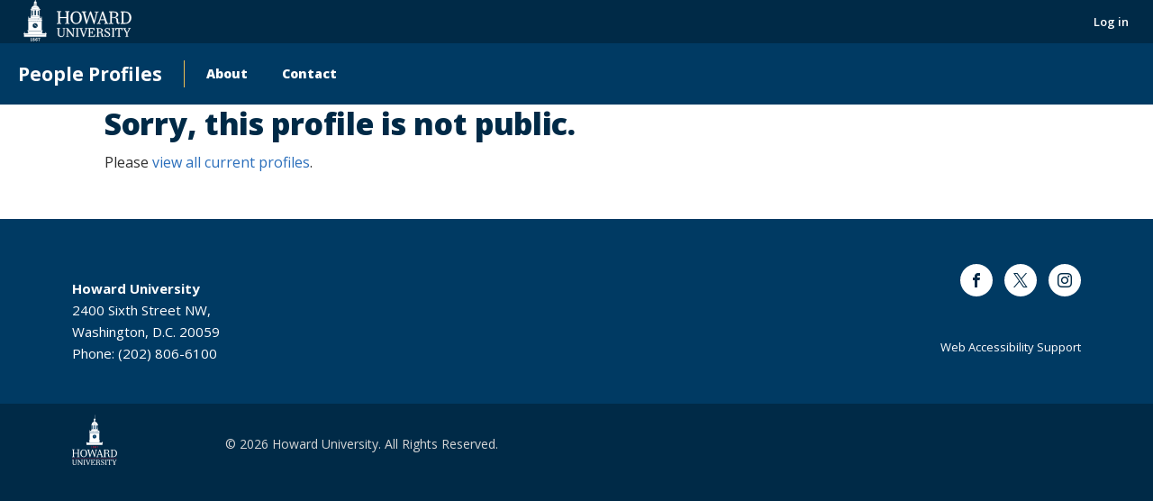

--- FILE ---
content_type: text/html; charset=UTF-8
request_url: https://profiles.howard.edu/simone-boyd
body_size: 2864
content:
<!DOCTYPE html>
<html lang="en" dir="ltr" prefix="og: https://ogp.me/ns#">
	<head>
		<meta charset="utf-8" />
<noscript><style>form.antibot * :not(.antibot-message) { display: none !important; }</style>
</noscript><link rel="canonical" href="https://profiles.howard.edu/simone-boyd" />
<meta property="og:url" content="https://profiles.howard.edu/simone-boyd" />
<meta property="og:title" content="Simone Boyd | Howard Profiles" />
<meta name="twitter:card" content="summary" />
<meta name="twitter:title" content="Simone Boyd | Howard Profiles" />
<meta name="Generator" content="Drupal 11 (https://www.drupal.org)" />
<meta name="MobileOptimized" content="width" />
<meta name="HandheldFriendly" content="true" />
<meta name="viewport" content="width=device-width, initial-scale=1.0" />
<link rel="icon" href="/sites/profiles.howard.edu/themes/custom/hu_profiles_theme/favicon.ico" type="image/vnd.microsoft.icon" />

		<title>Simone Boyd | Howard Profiles</title>
		<link rel="stylesheet" media="all" href="/sites/profiles.howard.edu/files/css/css_o4GnH2t9r4xtNfZSo6ZQQuzzbofhnkgP0NMOpf7zNUI.css?delta=0&amp;language=en&amp;theme=hu_profiles_theme&amp;include=eJw9yUsKgDAMRdENCV1SSO3rB9qkNFFx9-JAh_fcqhevRLuKQ5z8nrDAaTTZ6kEFgsU9lK6R-ytzaW4dRl4x8I2Wcjv_stscI0Q2PBW2JU4" />
<link rel="stylesheet" media="all" href="/sites/profiles.howard.edu/files/css/css_DZg8T8Fi-HdBtGm9qRhbuEH1kKBq1w8LaXxxySBAgAs.css?delta=1&amp;language=en&amp;theme=hu_profiles_theme&amp;include=eJw9yUsKgDAMRdENCV1SSO3rB9qkNFFx9-JAh_fcqhevRLuKQ5z8nrDAaTTZ6kEFgsU9lK6R-ytzaW4dRl4x8I2Wcjv_stscI0Q2PBW2JU4" />
<link rel="stylesheet" media="print" href="/sites/profiles.howard.edu/files/css/css_xpUDgBACZ2lL7e-1gVd2N-R6hnp6ULrGUkgE1Km_2-8.css?delta=2&amp;language=en&amp;theme=hu_profiles_theme&amp;include=eJw9yUsKgDAMRdENCV1SSO3rB9qkNFFx9-JAh_fcqhevRLuKQ5z8nrDAaTTZ6kEFgsU9lK6R-ytzaW4dRl4x8I2Wcjv_stscI0Q2PBW2JU4" />
<link rel="stylesheet" media="all" href="/sites/profiles.howard.edu/files/css/css_R0Kbxr1CTikUPGokeqThKKc2FEeykbBv_g6-RmbDUPw.css?delta=3&amp;language=en&amp;theme=hu_profiles_theme&amp;include=eJw9yUsKgDAMRdENCV1SSO3rB9qkNFFx9-JAh_fcqhevRLuKQ5z8nrDAaTTZ6kEFgsU9lK6R-ytzaW4dRl4x8I2Wcjv_stscI0Q2PBW2JU4" />

		
	</head>
	<body class="internal route--entity-node-canonical path-node page-node-type-profile clean_light">
				<a href="#main-content" class="visually-hidden focusable skip-link">
			Skip to main content
		</a>
		<a href="https://howard.edu/accessibility-statement" class="visually-hidden focusable">
			Web Accessibility Support
		</a>
		
		  <div class="dialog-off-canvas-main-canvas" data-off-canvas-main-canvas>
            <header class="main-header  hidden-menu-mobile" aria-label="main-header">
    <div class="main-header__top">
        <div class="main-header__logo">
            <div class="main-header__logo-link">
                <a class="main-header__hu-logo" href="http://howard.edu">
                    <img src="/sites/profiles.howard.edu/themes/custom/hu_profiles_theme/idfive-component-library/build/img/site-logo-white3.svg" alt="Howard Logo">
                </a>
                            </div>
        </div>
        <div class="main-header__utility">
            <div class="utility">
	<div class="utility__menu">
		
  <nav role="navigation" aria-labelledby="block-useraccountmenu-menu" id="block-useraccountmenu">
            
  <h2 class="visually-hidden" id="block-useraccountmenu-menu">User account menu</h2>
  

        
              <ul data-block="useraccountmenu">
              <li>
        <a href="/user/login" data-drupal-link-system-path="user/login">Log in</a>
              </li>
        </ul>
  


  </nav>


			</div>
	</div>
        </div>
    </div>

    <div class="main-header__bottom">
        <h2 class="main-header__dept"><a href="/">People Profiles</a></h2>
        <div class="main-header__nav-wrap">
            <div class="main-header__drawer">
                <div class="main-header__nav no-display-menu-mobile">
                    
  <nav role="navigation" aria-labelledby="block-mainnavigation-menu" id="block-mainnavigation">
            
  <h2 class="visually-hidden" id="block-mainnavigation-menu">Main navigation</h2>
  

        
              <ul data-block="mainnavigation">
              <li>
        <a href="/about" data-drupal-link-system-path="node/39001">About</a>
              </li>
          <li>
        <a href="/contact" title="Contact Us" data-drupal-link-system-path="node/69381">Contact</a>
              </li>
        </ul>
  


  </nav>


                </div>
                <div class="main-header__utility main-header__utility--mobile">
                    <div class="utility">
	<div class="utility__menu">
				
  <nav role="navigation" aria-labelledby="block-useraccountmenu-2-menu" id="block-useraccountmenu-2">
            
  <h2 class="visually-hidden" id="block-useraccountmenu-2-menu">User account menu</h2>
  

        
              <ul data-block="useraccountmenu_2">
              <li>
        <a href="/user/login" data-drupal-link-system-path="user/login">Log in</a>
              </li>
        </ul>
  


  </nav>


	</div>
</div>

                </div>
            </div>
        </div>
        <div class="main-header__trigger-menu no-display-menu-mobile">
            <div class="bar1"></div>
            <div class="bar2"></div>
            <div class="bar3"></div>
        </div>
    </div>
</header>

<main class="main-content" id="main-content">

		

		
		

		

		
  <div data-drupal-messages-fallback class="hidden"></div>

					<div class="compartment">
					<h2>Sorry, this profile is not public.</h2>
					<p>Please
						<a href="/">view all current profiles</a>.</p>
				</div>
			
			<script>
				document.addEventListener("DOMContentLoaded", function () {
const profileDetail = document.querySelector('.profile-detail');
const mainHeader = document.querySelector('.main-header');

if (profileDetail && mainHeader) {
const rect = profileDetail.getBoundingClientRect();
// Calculate the center relative to the document
const profileCenter = rect.top + rect.height * .75;
// Calculate the offset from the top of main-header
const headerRect = mainHeader.getBoundingClientRect();
const offset = profileCenter - headerRect.top;
// Set the CSS variable in pixels (or you could convert to % if you know the header height)
mainHeader.style.setProperty('--profile-center-offset', `${
mainHeader.clientHeight - offset
}px`);
}
});
			</script>




	</main>

<footer class="main-footer" aria-label="Footer">
	<div class="main-footer__top">
		<div class="main-footer__contact">
			<address class="site__address">
									<strong class="main-footer__title">Howard University</strong><br>
													<span>2400 Sixth Street NW,</span><br>
													<span>Washington, D.C. 20059</span><br>
													<span>Phone:
						(202) 806-6100</span>
								
			</address>
		</div>
		<div class="main-footer__nav">

			<div class="main-footer__social">
				<ul class="social-links">
											<li>
							<a class="social-links__item" href="https://www.facebook.com/howarduniversity/" target="_blank">
								<i class="icon-facebook">
									<span class="visible-for-screen-readers">Facebook</span>
								</i>
							</a>
						</li>
																<li>
							<a class="social-links__item" href="https://twitter.com/HowardU" target="_blank">
								<i class="icon-twitter">
									<span class="visible-for-screen-readers">Twitter</span>
								</i>
							</a>
						</li>
																<li>
							<a class="social-links__item" href="https://www.instagram.com/howard1867/" target="_blank">
								<i class="icon-instagram">
									<span class="visible-for-screen-readers">Instagram</span>
								</i>
							</a>
						</li>
														</ul>
			</div>

			<div class="main-footer__menu">
				<nav class="main-footer__main-nav">
					
				</nav>
			</div>

			<div>
				<nav class="main-footer__main-nav access">
					<ul>
						<li>
							<a href="https://howard.edu/accessibility-statement" title="Web Accessibility Support">Web Accessibility Support</a>
						</li>
											</ul>
				</nav>
			</div>

		</div>
	</div>
	<div class=" main-footer__bottom">

		<div class="silc-grid silc-grid--align-center-medium">

			<div class="silc-grid__col silc-grid__col--1-medium">
				<a href="http://howard.edu" class="main-footer__bottom-logo">
					<img src="/sites/profiles.howard.edu/themes/custom/hu_profiles_theme/idfive-component-library/build/img/howard_clocktower_logo_white_footer.svg" alt="Howard Logo COAS">
				</a>
			</div>

			<div class="silc-grid__col silc-grid__col--5-medium">
				<div class="main-footer__copyright">
					<span>&copy;
						2026
						Howard University. All Rights Reserved.</span>
				</div>
			</div>

			<div class="silc-grid__col silc-grid__col--6-medium">
				<div class="main-footer__bottom-nav">
					
				</div>
			</div>

		</div>

	</div>
	</footer>

  </div>

		
		<script type="application/json" data-drupal-selector="drupal-settings-json">{"path":{"baseUrl":"\/","pathPrefix":"","currentPath":"node\/64406","currentPathIsAdmin":false,"isFront":false,"currentLanguage":"en"},"pluralDelimiter":"\u0003","suppressDeprecationErrors":true,"ajaxTrustedUrl":{"form_action_p_pvdeGsVG5zNF_XLGPTvYSKCf43t8qZYSwcfZl2uzM":true},"user":{"uid":0,"permissionsHash":"dab98f823123f06fcd4dc5c3f179b0d146dde6a4c76bfd58dfc72f36313d0df9"}}</script>
<script src="/sites/profiles.howard.edu/files/js/js_E491EOxx6bhwEQ4WQuyJ_AFDRE3cPvxfNcJmWAAMm6A.js?scope=footer&amp;delta=0&amp;language=en&amp;theme=hu_profiles_theme&amp;include=eJzLKI1PT81LLUrM0U_PyU9KzNHJKI0vKMpPy8xJLY4vyUjNTYVJZKakZZbBeABzvhXc"></script>

	</body>
	
</html>


--- FILE ---
content_type: text/javascript
request_url: https://profiles.howard.edu/sites/profiles.howard.edu/files/js/js_E491EOxx6bhwEQ4WQuyJ_AFDRE3cPvxfNcJmWAAMm6A.js?scope=footer&delta=0&language=en&theme=hu_profiles_theme&include=eJzLKI1PT81LLUrM0U_PyU9KzNHJKI0vKMpPy8xJLY4vyUjNTYVJZKakZZbBeABzvhXc
body_size: 106278
content:
/* @license GPL-2.0-or-later https://git.drupalcode.org/project/once/-/raw/v1.0.1/LICENSE.md */
/*! @drupal/once - v1.0.1 - 2021-06-12 */
var once=function(){"use strict";var n=/[\11\12\14\15\40]+/,e="data-once",t=document;function r(n,t,r){return n[t+"Attribute"](e,r)}function o(e){if("string"!=typeof e)throw new TypeError("once ID must be a string");if(""===e||n.test(e))throw new RangeError("once ID must not be empty or contain spaces");return'[data-once~="'+e+'"]'}function u(n){if(!(n instanceof Element))throw new TypeError("The element must be an instance of Element");return!0}function i(n,e){void 0===e&&(e=t);var r=n;if(null===n)r=[];else{if(!n)throw new TypeError("Selector must not be empty");"string"!=typeof n||e!==t&&!u(e)?n instanceof Element&&(r=[n]):r=e.querySelectorAll(n)}return Array.prototype.slice.call(r)}function c(n,e,t){return e.filter((function(e){var r=u(e)&&e.matches(n);return r&&t&&t(e),r}))}function f(e,t){var o=t.add,u=t.remove,i=[];r(e,"has")&&r(e,"get").trim().split(n).forEach((function(n){i.indexOf(n)<0&&n!==u&&i.push(n)})),o&&i.push(o);var c=i.join(" ");r(e,""===c?"remove":"set",c)}function a(n,e,t){return c(":not("+o(n)+")",i(e,t),(function(e){return f(e,{add:n})}))}return a.remove=function(n,e,t){return c(o(n),i(e,t),(function(e){return f(e,{remove:n})}))},a.filter=function(n,e,t){return c(o(n),i(e,t))},a.find=function(n,e){return i(n?o(n):"[data-once]",e)},a}();

;
/* @license GPL-2.0-or-later https://www.drupal.org/licensing/faq */
(function(){const settingsElement=document.querySelector('head > script[type="application/json"][data-drupal-selector="drupal-settings-json"], body > script[type="application/json"][data-drupal-selector="drupal-settings-json"]');window.drupalSettings={};if(settingsElement!==null)window.drupalSettings=JSON.parse(settingsElement.textContent);})();;
window.Drupal={behaviors:{},locale:{}};(function(Drupal,drupalSettings,drupalTranslations,console,Proxy,Reflect){Drupal.throwError=function(error){setTimeout(()=>{throw error;},0);};Drupal.attachBehaviors=function(context,settings){context=context||document;settings=settings||drupalSettings;const behaviors=Drupal.behaviors;Object.keys(behaviors||{}).forEach((i)=>{if(typeof behaviors[i].attach==='function')try{behaviors[i].attach(context,settings);}catch(e){Drupal.throwError(e);}});};Drupal.detachBehaviors=function(context,settings,trigger){context=context||document;settings=settings||drupalSettings;trigger=trigger||'unload';const behaviors=Drupal.behaviors;Object.keys(behaviors||{}).forEach((i)=>{if(typeof behaviors[i].detach==='function')try{behaviors[i].detach(context,settings,trigger);}catch(e){Drupal.throwError(e);}});};Drupal.checkPlain=function(str){str=str.toString().replace(/&/g,'&amp;').replace(/</g,'&lt;').replace(/>/g,'&gt;').replace(/"/g,'&quot;').replace(/'/g,'&#39;');return str;};Drupal.formatString=function(str,args){const processedArgs={};Object.keys(args||{}).forEach((key)=>{switch(key.charAt(0)){case '@':processedArgs[key]=Drupal.checkPlain(args[key]);break;case '!':processedArgs[key]=args[key];break;default:processedArgs[key]=Drupal.theme('placeholder',args[key]);break;}});return Drupal.stringReplace(str,processedArgs,null);};Drupal.stringReplace=function(str,args,keys){if(str.length===0)return str;if(!Array.isArray(keys)){keys=Object.keys(args||{});keys.sort((a,b)=>a.length-b.length);}if(keys.length===0)return str;const key=keys.pop();const fragments=str.split(key);if(keys.length){for(let i=0;i<fragments.length;i++)fragments[i]=Drupal.stringReplace(fragments[i],args,keys.slice(0));}return fragments.join(args[key]);};Drupal.t=function(str,args,options){options=options||{};options.context=options.context||'';if(drupalTranslations?.strings?.[options.context]?.[str])str=drupalTranslations.strings[options.context][str];if(args)str=Drupal.formatString(str,args);return str;};Drupal.url=function(path){return drupalSettings.path.baseUrl+drupalSettings.path.pathPrefix+path;};Drupal.url.toAbsolute=function(url){const urlParsingNode=document.createElement('a');try{url=decodeURIComponent(url);}catch(e){}urlParsingNode.setAttribute('href',url);return urlParsingNode.href;};Drupal.url.isLocal=function(url){let absoluteUrl=Drupal.url.toAbsolute(url);let {protocol}=window.location;if(protocol==='http:'&&absoluteUrl.startsWith('https:'))protocol='https:';let baseUrl=`${protocol}//${window.location.host}${drupalSettings.path.baseUrl.slice(0,-1)}`;try{absoluteUrl=decodeURIComponent(absoluteUrl);}catch(e){}try{baseUrl=decodeURIComponent(baseUrl);}catch(e){}return absoluteUrl===baseUrl||absoluteUrl.startsWith(`${baseUrl}/`);};Drupal.formatPlural=function(count,singular,plural,args,options){args=args||{};args['@count']=count;const pluralDelimiter=drupalSettings.pluralDelimiter;const translations=Drupal.t(singular+pluralDelimiter+plural,args,options).split(pluralDelimiter);let index=0;if(drupalTranslations?.pluralFormula)index=count in drupalTranslations.pluralFormula?drupalTranslations.pluralFormula[count]:drupalTranslations.pluralFormula.default;else{if(args['@count']!==1)index=1;}return translations[index];};Drupal.encodePath=function(item){return window.encodeURIComponent(item).replace(/%2F/g,'/');};Drupal.deprecationError=({message})=>{if(drupalSettings.suppressDeprecationErrors===false&&console?.warn)console.warn(`[Deprecation] ${message}`);};Drupal.deprecatedProperty=({target,deprecatedProperty,message})=>{if(!Proxy||!Reflect)return target;return new Proxy(target,{get:(target,key,...rest)=>{if(key===deprecatedProperty)Drupal.deprecationError({message});return Reflect.get(target,key,...rest);}});};Drupal.theme=function(func,...args){if(typeof Drupal.theme?.[func]==='function')return Drupal.theme[func](...args);Drupal.throwError(new TypeError(`Drupal.theme.${func} must be function type.`));};Drupal.theme.placeholder=function(str){return `<em class="placeholder">${Drupal.checkPlain(str)}</em>`;};Drupal.elementIsVisible=function(elem){return !!(elem.offsetWidth||elem.offsetHeight||elem.getClientRects().length);};Drupal.elementIsHidden=function(elem){return !Drupal.elementIsVisible(elem);};})(Drupal,window.drupalSettings,window.drupalTranslations,window.console,window.Proxy,window.Reflect);;
if(window.jQuery)jQuery.noConflict();document.documentElement.className+=' js';(function(Drupal,drupalSettings){const domReady=(callback)=>{const listener=()=>{callback();document.removeEventListener('DOMContentLoaded',listener);};if(document.readyState!=='loading')setTimeout(callback,0);else document.addEventListener('DOMContentLoaded',listener);};domReady(()=>{Drupal.attachBehaviors(document,drupalSettings);});})(Drupal,window.drupalSettings);;
!function(e){var t={};function n(i){if(t[i])return t[i].exports;var r=t[i]={i,l:!1,exports:{}};return e[i].call(r.exports,r,r.exports,n),r.l=!0,r.exports;}n.m=e,n.c=t,n.i=function(e){return e;},n.d=function(e,t,i){n.o(e,t)||Object.defineProperty(e,t,{configurable:!1,enumerable:!0,get:i});},n.n=function(e){var t=e&&e.__esModule?function(){return e.default;}:function(){return e;};return n.d(t,"a",t),t;},n.o=function(e,t){return Object.prototype.hasOwnProperty.call(e,t);},n.p="",n(n.s=107);}([function(e,t,n){"use strict";var i=n(17),r=Object.prototype.toString;function o(e){return "[object Array]"===r.call(e);}function s(e){return void 0===e;}function a(e){return null!==e&&"object"==typeof e;}function l(e){if("[object Object]"!==r.call(e))return !1;var t=Object.getPrototypeOf(e);return null===t||t===Object.prototype;}function c(e){return "[object Function]"===r.call(e);}function u(e,t){if(null!==e&&void 0!==e)if("object"!=typeof e&&(e=[e]),o(e))for(var n=0,i=e.length;n<i;n++)t.call(null,e[n],n,e);else for(var r in e)Object.prototype.hasOwnProperty.call(e,r)&&t.call(null,e[r],r,e);}e.exports={isArray:o,isArrayBuffer:function(e){return "[object ArrayBuffer]"===r.call(e);},isBuffer:function(e){return null!==e&&!s(e)&&null!==e.constructor&&!s(e.constructor)&&"function"==typeof e.constructor.isBuffer&&e.constructor.isBuffer(e);},isFormData:function(e){return "undefined"!=typeof FormData&&e instanceof FormData;},isArrayBufferView:function(e){return "undefined"!=typeof ArrayBuffer&&ArrayBuffer.isView?ArrayBuffer.isView(e):e&&e.buffer&&e.buffer instanceof ArrayBuffer;},isString:function(e){return "string"==typeof e;},isNumber:function(e){return "number"==typeof e;},isObject:a,isPlainObject:l,isUndefined:s,isDate:function(e){return "[object Date]"===r.call(e);},isFile:function(e){return "[object File]"===r.call(e);},isBlob:function(e){return "[object Blob]"===r.call(e);},isFunction:c,isStream:function(e){return a(e)&&c(e.pipe);},isURLSearchParams:function(e){return "undefined"!=typeof URLSearchParams&&e instanceof URLSearchParams;},isStandardBrowserEnv:function(){return ("undefined"==typeof navigator||"ReactNative"!==navigator.product&&"NativeScript"!==navigator.product&&"NS"!==navigator.product)&&"undefined"!=typeof window&&"undefined"!=typeof document;},forEach:u,merge:function e(){var t={};function n(n,i){l(t[i])&&l(n)?t[i]=e(t[i],n):l(n)?t[i]=e({},n):o(n)?t[i]=n.slice():t[i]=n;}for(var i=0,r=arguments.length;i<r;i++)u(arguments[i],n);return t;},extend:function(e,t,n){return u(t,function(t,r){e[r]=n&&"function"==typeof t?i(t,n):t;}),e;},trim:function(e){return e.trim?e.trim():e.replace(/^\s+|\s+$/g,"");},stripBOM:function(e){return 65279===e.charCodeAt(0)&&(e=e.slice(1)),e;}};},function(e,t,n){var i,r;!function(o,s){i=[n(53)],void 0===(r=function(e){return s(o,e);}.apply(t,i))||(e.exports=r);}(window,function(e,t){"use strict";var n={extend:function(e,t){for(var n in t)e[n]=t[n];return e;},modulo:function(e,t){return (e%t+t)%t;}},i=Array.prototype.slice;n.makeArray=function(e){return Array.isArray(e)?e:null===e||void 0===e?[]:"object"==typeof e&&"number"==typeof e.length?i.call(e):[e];},n.removeFrom=function(e,t){var n=e.indexOf(t);-1!=n&&e.splice(n,1);},n.getParent=function(e,n){for(;e.parentNode&&e!=document.body;)if(e=e.parentNode,t(e,n))return e;},n.getQueryElement=function(e){return "string"==typeof e?document.querySelector(e):e;},n.handleEvent=function(e){var t="on"+e.type;this[t]&&this[t](e);},n.filterFindElements=function(e,i){var r=[];return (e=n.makeArray(e)).forEach(function(e){if(e instanceof HTMLElement)if(i){t(e,i)&&r.push(e);for(var n=e.querySelectorAll(i),o=0;o<n.length;o++)r.push(n[o]);}else r.push(e);}),r;},n.debounceMethod=function(e,t,n){n=n||100;var i=e.prototype[t],r=t+"Timeout";e.prototype[t]=function(){var e=this[r];clearTimeout(e);var t=arguments,o=this;this[r]=setTimeout(function(){i.apply(o,t),delete o[r];},n);};},n.docReady=function(e){var t=document.readyState;"complete"==t||"interactive"==t?setTimeout(e):document.addEventListener("DOMContentLoaded",e);},n.toDashed=function(e){return e.replace(/(.)([A-Z])/g,function(e,t,n){return t+"-"+n;}).toLowerCase();};var r=e.console;return n.htmlInit=function(t,i){n.docReady(function(){var o=n.toDashed(i),s="data-"+o,a=document.querySelectorAll("["+s+"]"),l=document.querySelectorAll(".js-"+o),c=n.makeArray(a).concat(n.makeArray(l)),u=s+"-options",d=e.jQuery;c.forEach(function(e){var n,o=e.getAttribute(s)||e.getAttribute(u);try{n=o&&JSON.parse(o);}catch(t){return void (r&&r.error("Error parsing "+s+" on "+e.className+": "+t));}var a=new t(e,n);d&&d.data(e,i,a);});});},n;});},function(e,t,n){var i,r;!function(o,s){i=[n(6),n(20),n(1),n(60),n(66),n(59)],void 0===(r=function(e,t,n,i,r,a){return s(o,e,t,n,i,r,a);}.apply(t,i))||(e.exports=r);}(window,function(e,t,n,i,r,o,s){"use strict";var a=e.jQuery,l=e.getComputedStyle,c=e.console;function u(e,t){for(e=i.makeArray(e);e.length;)t.appendChild(e.shift());}var d=0,h={};function f(e,t){var n=i.getQueryElement(e);if(n){if(this.element=n,this.element.flickityGUID){var r=h[this.element.flickityGUID];return r&&r.option(t),r;}a&&(this.$element=a(this.element)),this.options=i.extend({},this.constructor.defaults),this.option(t),this._create();}else c&&c.error("Bad element for Flickity: "+(n||e));}f.defaults={accessibility:!0,cellAlign:"center",freeScrollFriction:.075,friction:.28,namespaceJQueryEvents:!0,percentPosition:!0,resize:!0,selectedAttraction:.025,setGallerySize:!0},f.createMethods=[];var p=f.prototype;i.extend(p,t.prototype),p._create=function(){var t=this.guid=++d;for(var n in this.element.flickityGUID=t,h[t]=this,this.selectedIndex=0,this.restingFrames=0,this.x=0,this.velocity=0,this.originSide=this.options.rightToLeft?"right":"left",this.viewport=document.createElement("div"),this.viewport.className="flickity-viewport",this._createSlider(),(this.options.resize||this.options.watchCSS)&&e.addEventListener("resize",this),this.options.on){var i=this.options.on[n];this.on(n,i);}f.createMethods.forEach(function(e){this[e]();},this),this.options.watchCSS?this.watchCSS():this.activate();},p.option=function(e){i.extend(this.options,e);},p.activate=function(){this.isActive||(this.isActive=!0,this.element.classList.add("flickity-enabled"),this.options.rightToLeft&&this.element.classList.add("flickity-rtl"),this.getSize(),u(this._filterFindCellElements(this.element.children),this.slider),this.viewport.appendChild(this.slider),this.element.appendChild(this.viewport),this.reloadCells(),this.options.accessibility&&(this.element.tabIndex=0,this.element.addEventListener("keydown",this)),this.emitEvent("activate"),this.selectInitialIndex(),this.isInitActivated=!0,this.dispatchEvent("ready"));},p._createSlider=function(){var e=document.createElement("div");e.className="flickity-slider",e.style[this.originSide]=0,this.slider=e;},p._filterFindCellElements=function(e){return i.filterFindElements(e,this.options.cellSelector);},p.reloadCells=function(){this.cells=this._makeCells(this.slider.children),this.positionCells(),this._getWrapShiftCells(),this.setGallerySize();},p._makeCells=function(e){return this._filterFindCellElements(e).map(function(e){return new r(e,this);},this);},p.getLastCell=function(){return this.cells[this.cells.length-1];},p.getLastSlide=function(){return this.slides[this.slides.length-1];},p.positionCells=function(){this._sizeCells(this.cells),this._positionCells(0);},p._positionCells=function(e){e=e||0,this.maxCellHeight=e&&this.maxCellHeight||0;var t=0;if(e>0){var n=this.cells[e-1];t=n.x+n.size.outerWidth;}for(var i=this.cells.length,r=e;r<i;r++){var o=this.cells[r];o.setPosition(t),t+=o.size.outerWidth,this.maxCellHeight=Math.max(o.size.outerHeight,this.maxCellHeight);}this.slideableWidth=t,this.updateSlides(),this._containSlides(),this.slidesWidth=i?this.getLastSlide().target-this.slides[0].target:0;},p._sizeCells=function(e){e.forEach(function(e){e.getSize();});},p.updateSlides=function(){if(this.slides=[],this.cells.length){var e=new o(this);this.slides.push(e);var t="left"==this.originSide?"marginRight":"marginLeft",n=this._getCanCellFit();this.cells.forEach(function(i,r){if(e.cells.length){var s=e.outerWidth-e.firstMargin+(i.size.outerWidth-i.size[t]);n.call(this,r,s)?e.addCell(i):(e.updateTarget(),e=new o(this),this.slides.push(e),e.addCell(i));}else e.addCell(i);},this),e.updateTarget(),this.updateSelectedSlide();}},p._getCanCellFit=function(){var e=this.options.groupCells;if(!e)return function(){return !1;};if("number"==typeof e){var t=parseInt(e,10);return function(e){return e%t!=0;};}var n="string"==typeof e&&e.match(/^(\d+)%$/),i=n?parseInt(n[1],10)/100:1;return function(e,t){return t<=(this.size.innerWidth+1)*i;};},p._init=p.reposition=function(){this.positionCells(),this.positionSliderAtSelected();},p.getSize=function(){this.size=n(this.element),this.setCellAlign(),this.cursorPosition=this.size.innerWidth*this.cellAlign;};var v={center:{left:.5,right:.5},left:{left:0,right:1},right:{right:0,left:1}};return p.setCellAlign=function(){var e=v[this.options.cellAlign];this.cellAlign=e?e[this.originSide]:this.options.cellAlign;},p.setGallerySize=function(){if(this.options.setGallerySize){var e=this.options.adaptiveHeight&&this.selectedSlide?this.selectedSlide.height:this.maxCellHeight;this.viewport.style.height=e+"px";}},p._getWrapShiftCells=function(){if(this.options.wrapAround){this._unshiftCells(this.beforeShiftCells),this._unshiftCells(this.afterShiftCells);var e=this.cursorPosition,t=this.cells.length-1;this.beforeShiftCells=this._getGapCells(e,t,-1),e=this.size.innerWidth-this.cursorPosition,this.afterShiftCells=this._getGapCells(e,0,1);}},p._getGapCells=function(e,t,n){for(var i=[];e>0;){var r=this.cells[t];if(!r)break;i.push(r),t+=n,e-=r.size.outerWidth;}return i;},p._containSlides=function(){if(this.options.contain&&!this.options.wrapAround&&this.cells.length){var e=this.options.rightToLeft,t=e?"marginRight":"marginLeft",n=e?"marginLeft":"marginRight",i=this.slideableWidth-this.getLastCell().size[n],r=i<this.size.innerWidth,o=this.cursorPosition+this.cells[0].size[t],s=i-this.size.innerWidth*(1-this.cellAlign);this.slides.forEach(function(e){r?e.target=i*this.cellAlign:(e.target=Math.max(e.target,o),e.target=Math.min(e.target,s));},this);}},p.dispatchEvent=function(e,t,n){var i=t?[t].concat(n):n;if(this.emitEvent(e,i),a&&this.$element){var r=e+=this.options.namespaceJQueryEvents?".flickity":"";if(t){var o=new a.Event(t);o.type=e,r=o;}this.$element.trigger(r,n);}},p.select=function(e,t,n){if(this.isActive&&(e=parseInt(e,10),this._wrapSelect(e),(this.options.wrapAround||t)&&(e=i.modulo(e,this.slides.length)),this.slides[e])){var r=this.selectedIndex;this.selectedIndex=e,this.updateSelectedSlide(),n?this.positionSliderAtSelected():this.startAnimation(),this.options.adaptiveHeight&&this.setGallerySize(),this.dispatchEvent("select",null,[e]),e!=r&&this.dispatchEvent("change",null,[e]),this.dispatchEvent("cellSelect");}},p._wrapSelect=function(e){var t=this.slides.length;if(!(this.options.wrapAround&&t>1))return e;var n=i.modulo(e,t),r=Math.abs(n-this.selectedIndex),o=Math.abs(n+t-this.selectedIndex),s=Math.abs(n-t-this.selectedIndex);!this.isDragSelect&&o<r?e+=t:!this.isDragSelect&&s<r&&(e-=t),e<0?this.x-=this.slideableWidth:e>=t&&(this.x+=this.slideableWidth);},p.previous=function(e,t){this.select(this.selectedIndex-1,e,t);},p.next=function(e,t){this.select(this.selectedIndex+1,e,t);},p.updateSelectedSlide=function(){var e=this.slides[this.selectedIndex];e&&(this.unselectSelectedSlide(),this.selectedSlide=e,e.select(),this.selectedCells=e.cells,this.selectedElements=e.getCellElements(),this.selectedCell=e.cells[0],this.selectedElement=this.selectedElements[0]);},p.unselectSelectedSlide=function(){this.selectedSlide&&this.selectedSlide.unselect();},p.selectInitialIndex=function(){var e=this.options.initialIndex;if(this.isInitActivated)this.select(this.selectedIndex,!1,!0);else{if(e&&"string"==typeof e)if(this.queryCell(e))return void this.selectCell(e,!1,!0);var t=0;e&&this.slides[e]&&(t=e),this.select(t,!1,!0);}},p.selectCell=function(e,t,n){var i=this.queryCell(e);if(i){var r=this.getCellSlideIndex(i);this.select(r,t,n);}},p.getCellSlideIndex=function(e){for(var t=0;t<this.slides.length;t++)if(-1!=this.slides[t].cells.indexOf(e))return t;},p.getCell=function(e){for(var t=0;t<this.cells.length;t++){var n=this.cells[t];if(n.element==e)return n;}},p.getCells=function(e){var t=[];return (e=i.makeArray(e)).forEach(function(e){var n=this.getCell(e);n&&t.push(n);},this),t;},p.getCellElements=function(){return this.cells.map(function(e){return e.element;});},p.getParentCell=function(e){var t=this.getCell(e);return t||(e=i.getParent(e,".flickity-slider > *"),this.getCell(e));},p.getAdjacentCellElements=function(e,t){if(!e)return this.selectedSlide.getCellElements();t=void 0===t?this.selectedIndex:t;var n=this.slides.length;if(1+2*e>=n)return this.getCellElements();for(var r=[],o=t-e;o<=t+e;o++){var s=this.options.wrapAround?i.modulo(o,n):o,a=this.slides[s];a&&(r=r.concat(a.getCellElements()));}return r;},p.queryCell=function(e){if("number"==typeof e)return this.cells[e];if("string"==typeof e){if(e.match(/^[#.]?[\d/]/))return;e=this.element.querySelector(e);}return this.getCell(e);},p.uiChange=function(){this.emitEvent("uiChange");},p.childUIPointerDown=function(e){"touchstart"!=e.type&&e.preventDefault(),this.focus();},p.onresize=function(){this.watchCSS(),this.resize();},i.debounceMethod(f,"onresize",150),p.resize=function(){if(this.isActive&&!this.isAnimating&&!this.isDragging){this.getSize(),this.options.wrapAround&&(this.x=i.modulo(this.x,this.slideableWidth)),this.positionCells(),this._getWrapShiftCells(),this.setGallerySize(),this.emitEvent("resize");var e=this.selectedElements&&this.selectedElements[0];this.selectCell(e,!1,!0);}},p.watchCSS=function(){this.options.watchCSS&&(-1!=l(this.element,":after").content.indexOf("flickity")?this.activate():this.deactivate());},p.onkeydown=function(e){var t=document.activeElement&&document.activeElement!=this.element;if(this.options.accessibility&&!t){var n=f.keyboardHandlers[e.keyCode];n&&n.call(this);}},f.keyboardHandlers={37:function(){var e=this.options.rightToLeft?"next":"previous";this.uiChange(),this[e]();},39:function(){var e=this.options.rightToLeft?"previous":"next";this.uiChange(),this[e]();}},p.focus=function(){var t=e.pageYOffset;this.element.focus({preventScroll:!0}),e.pageYOffset!=t&&e.scrollTo(e.pageXOffset,t);},p.deactivate=function(){this.isActive&&(this.element.classList.remove("flickity-enabled"),this.element.classList.remove("flickity-rtl"),this.unselectSelectedSlide(),this.cells.forEach(function(e){e.destroy();}),this.element.removeChild(this.viewport),u(this.slider.children,this.element),this.options.accessibility&&(this.element.removeAttribute("tabIndex"),this.element.removeEventListener("keydown",this)),this.isActive=!1,this.emitEvent("deactivate"));},p.destroy=function(){this.deactivate(),e.removeEventListener("resize",this),this.allOff(),this.emitEvent("destroy"),a&&this.$element&&a.removeData(this.element,"flickity"),delete this.element.flickityGUID,delete h[this.guid];},i.extend(p,s),f.data=function(e){var t=(e=i.getQueryElement(e))&&e.flickityGUID;return t&&h[t];},i.htmlInit(f,"flickity"),a&&a.bridget&&a.bridget("flickity",f),f.setJQuery=function(e){a=e;},f.Cell=r,f.Slide=o,f;});},function(e,t){var n;n=function(){return this;}();try{n=n||Function("return this")()||(0,eval)("this");}catch(e){"object"==typeof window&&(n=window);}e.exports=n;},function(e,t,n){var i,r,o;!function(s,a){r=[n(2),n(61),n(65),n(63),n(64),n(58),n(62)],void 0===(o="function"==typeof (i=a)?i.apply(t,r):i)||(e.exports=o);}(window,function(e){return e;});},function(e,t,n){"use strict";(function(t){var i=n(0),r=n(48),o=n(15),s={"Content-Type":"application/x-www-form-urlencoded"};function a(e,t){!i.isUndefined(e)&&i.isUndefined(e["Content-Type"])&&(e["Content-Type"]=t);}var l={transitional:{silentJSONParsing:!0,forcedJSONParsing:!0,clarifyTimeoutError:!1},adapter:function(){var e;return "undefined"!=typeof XMLHttpRequest?e=n(11):void 0!==t&&"[object process]"===Object.prototype.toString.call(t)&&(e=n(11)),e;}(),transformRequest:[function(e,t){return r(t,"Accept"),r(t,"Content-Type"),i.isFormData(e)||i.isArrayBuffer(e)||i.isBuffer(e)||i.isStream(e)||i.isFile(e)||i.isBlob(e)?e:i.isArrayBufferView(e)?e.buffer:i.isURLSearchParams(e)?(a(t,"application/x-www-form-urlencoded;charset=utf-8"),e.toString()):i.isObject(e)||t&&"application/json"===t["Content-Type"]?(a(t,"application/json"),function(e,t,n){if(i.isString(e))try{return (t||JSON.parse)(e),i.trim(e);}catch(e){if("SyntaxError"!==e.name)throw e;}return (n||JSON.stringify)(e);}(e)):e;}],transformResponse:[function(e){var t=this.transitional,n=t&&t.silentJSONParsing,r=t&&t.forcedJSONParsing,s=!n&&"json"===this.responseType;if(s||r&&i.isString(e)&&e.length)try{return JSON.parse(e);}catch(e){if(s){if("SyntaxError"===e.name)throw o(e,this,"E_JSON_PARSE");throw e;}}return e;}],timeout:0,xsrfCookieName:"XSRF-TOKEN",xsrfHeaderName:"X-XSRF-TOKEN",maxContentLength:-1,maxBodyLength:-1,validateStatus:function(e){return e>=200&&e<300;},headers:{common:{Accept:"application/json, text/plain, */*"}}};i.forEach(["delete","get","head"],function(e){l.headers[e]={};}),i.forEach(["post","put","patch"],function(e){l.headers[e]=i.merge(s);}),e.exports=l;}).call(t,n(7));},function(e,t,n){var i,r;!function(o,s){void 0===(r="function"==typeof (i=s)?i.call(t,n,t,e):i)||(e.exports=r);}("undefined"!=typeof window&&window,function(){"use strict";function e(){}var t=e.prototype;return t.on=function(e,t){if(e&&t){var n=this._events=this._events||{},i=n[e]=n[e]||[];return -1==i.indexOf(t)&&i.push(t),this;}},t.once=function(e,t){if(e&&t){this.on(e,t);var n=this._onceEvents=this._onceEvents||{};return (n[e]=n[e]||{})[t]=!0,this;}},t.off=function(e,t){var n=this._events&&this._events[e];if(n&&n.length){var i=n.indexOf(t);return -1!=i&&n.splice(i,1),this;}},t.emitEvent=function(e,t){var n=this._events&&this._events[e];if(n&&n.length){n=n.slice(0),t=t||[];for(var i=this._onceEvents&&this._onceEvents[e],r=0;r<n.length;r++){var o=n[r];i&&i[o]&&(this.off(e,o),delete i[o]),o.apply(this,t);}return this;}},t.allOff=function(){delete this._events,delete this._onceEvents;},e;});},function(e,t){var n,i,r=e.exports={};function o(){throw new Error("setTimeout has not been defined");}function s(){throw new Error("clearTimeout has not been defined");}function a(e){if(n===setTimeout)return setTimeout(e,0);if((n===o||!n)&&setTimeout)return n=setTimeout,setTimeout(e,0);try{return n(e,0);}catch(t){try{return n.call(null,e,0);}catch(t){return n.call(this,e,0);}}}!function(){try{n="function"==typeof setTimeout?setTimeout:o;}catch(e){n=o;}try{i="function"==typeof clearTimeout?clearTimeout:s;}catch(e){i=s;}}();var l,c=[],u=!1,d=-1;function h(){u&&l&&(u=!1,l.length?c=l.concat(c):d=-1,c.length&&f());}function f(){if(!u){var e=a(h);u=!0;for(var t=c.length;t;){for(l=c,c=[];++d<t;)l&&l[d].run();d=-1,t=c.length;}l=null,u=!1,function(e){if(i===clearTimeout)return clearTimeout(e);if((i===s||!i)&&clearTimeout)return i=clearTimeout,clearTimeout(e);try{i(e);}catch(t){try{return i.call(null,e);}catch(t){return i.call(this,e);}}}(e);}}function p(e,t){this.fun=e,this.array=t;}function v(){}r.nextTick=function(e){var t=new Array(arguments.length-1);if(arguments.length>1)for(var n=1;n<arguments.length;n++)t[n-1]=arguments[n];c.push(new p(e,t)),1!==c.length||u||a(f);},p.prototype.run=function(){this.fun.apply(null,this.array);},r.title="browser",r.browser=!0,r.env={},r.argv=[],r.version="",r.versions={},r.on=v,r.addListener=v,r.once=v,r.off=v,r.removeListener=v,r.removeAllListeners=v,r.emit=v,r.prependListener=v,r.prependOnceListener=v,r.listeners=function(e){return [];},r.binding=function(e){throw new Error("process.binding is not supported");},r.cwd=function(){return "/";},r.chdir=function(e){throw new Error("process.chdir is not supported");},r.umask=function(){return 0;};},function(e,t,n){var i,r,o;!function(s){r=[n(8)],void 0===(o="function"==typeof (i=s)?i.apply(t,r):i)||(e.exports=o);}(function(){var e="undefined"!=typeof window?window:this,t=e.document;function n(r,o){var s,a=typeof r;if(!r)return new i([]);if(r.call)return n.ready(r);if(r.constructor===i&&!o)return r;if("string"===a&&0===r.indexOf("<")){var l=t.createElement("div");return l.innerHTML=r,n(l).children().each(function(){l.removeChild(this);});}if("string"===a){if(o)return n(o).find(r);try{s=t.querySelectorAll(r);}catch(e){n.error("queryselector",r);}return new i(s,r);}return "[object Array]"===Object.prototype.toString.call(a)||e.NodeList&&r instanceof e.NodeList?new i(r,r):r.constructor===Array?new i(r,r):new i([r],r);}var i=function(e,t){this.length=0,this.selector=t,n.merge(this,e);};i.prototype.reverse=[].reverse,n.fn=i.prototype,n.Shoestring=i,n.extend=function(e,t){for(var n in t)t.hasOwnProperty(n)&&(e[n]=t[n]);return e;},n.merge=function(e,t){var n,i,r;for(n=+t.length,i=0,r=e.length;i<n;i++)e[r++]=t[i];return e.length=r,e;},e.shoestring=n,n.enUS={errors:{prefix:"Shoestring does not support","ajax-url-query":"data with urls that have existing query params","children-selector":"passing selectors into .child, try .children().filter( selector )",click:"the click method. Try using .on( 'click', function(){}) or .trigger( 'click' ) instead.","css-get":"getting computed attributes from the DOM.","data-attr-alias":"the data method aliased to `data-` DOM attributes.","each-length":"objects without a length passed into each","has-class":"the hasClass method. Try using .is( '.klassname' ) instead.","html-function":"passing a function into .html. Try generating the html you're passing in an outside function","index-shoestring-object":"an index call with a shoestring object argument. Use .get(0) on the argument instead.","live-delegate":"the .live or .delegate methods. Use .bind or .on instead.",map:"the map method. Try using .each to make a new object.","next-selector":"passing selectors into .next, try .next().filter( selector )","off-delegate":".off( events, selector, handler ) or .off( events, selector ). Use .off( eventName, callback ) instead.","next-until":"the .nextUntil method. Use .next in a loop until you reach the selector, don't include the selector","on-delegate":"the .on method with three or more arguments. Using .on( eventName, callback ) instead.","outer-width":"the outerWidth method. Try combining .width() with .css for padding-left, padding-right, and the border of the left and right side.","prev-selector":"passing selectors into .prev, try .prev().filter( selector )","prevall-selector":"passing selectors into .prevAll, try .prevAll().filter( selector )",queryselector:"all CSS selectors on querySelector (varies per browser support). Specifically, this failed: ","siblings-selector":"passing selector into siblings not supported, try .siblings().find( ... )","show-hide":"the show or hide methods. Use display: block (or whatever you'd like it to be) or none instead","text-setter":"setting text via the .text method.","toggle-class":"the toggleClass method. Try using addClass or removeClass instead.",trim:"the trim method. Use String.prototype.trim."}},n.error=function(e,t){var i=n.enUS.errors;throw new Error(i.prefix+" "+i[e]+(t?" "+t:""));},n.ajax=function(e,t){var i,r,o="",s=new XMLHttpRequest();if(i=n.extend({},n.ajax.settings),t&&n.extend(i,t),e||(e=i.url),s&&e){if(i.data)for(r in i.data)i.data.hasOwnProperty(r)&&(""!==o&&(o+="&"),o+=encodeURIComponent(r)+"="+encodeURIComponent(i.data[r]));if("GET"===i.method&&o&&(e.indexOf("?")>=0&&n.error("ajax-url-query"),e+="?"+o),s.open(i.method,e,i.async),s.setRequestHeader)for(r in s.setRequestHeader("X-Requested-With","XMLHttpRequest"),"POST"===i.method&&o&&s.setRequestHeader("Content-type","application/x-www-form-urlencoded"),i.headers)i.headers.hasOwnProperty(r)&&s.setRequestHeader(r,i.headers[r]);return s.onreadystatechange=function(){if(4===s.readyState){var e=(s.responseText||"").replace(/^\s+|\s+$/g,"");if(0===s.status.toString().indexOf("0"))return i.cancel(e,s.status,s);if(s.status.toString().match(/^(4|5)/)&&RegExp.$1)return i.error(e,s.status,s);if(i.success)return i.success(e,s.status,s);}},4===s.readyState?s:("POST"===i.method&&o?s.send(o):s.send(),s);}},n.ajax.settings={success:function(){},error:function(){},cancel:function(){},method:"GET",async:!0,data:null,headers:{}},n.get=function(e,t){return n.ajax(e,{success:t});},n.fn.load=function(e,t){var i=this,r=arguments;return n.ajax(e,{success:function(e){i.each(function(){n(this).html(e);}),t&&t.apply(i,r);}}),this;},n.post=function(e,t,i){return n.ajax(e,{data:t,method:"POST",success:i});},n.fn.each=function(e){return n.each(this,e);},n.each=function(e,t){"length" in e||n.error("each-length");for(var i=0,r=e.length;i<r&&!1!==t.call(e[i],i,e[i]);i++);return e;},n.inArray=function(e,t){for(var n=-1,i=0,r=t.length;i<r;i++)t.hasOwnProperty(i)&&t[i]===e&&(n=i);return n;},n.ready=function(e){return r&&e?e.call(t):e?o.push(e):s(),[t];},n.fn.ready=function(e){return n.ready(e),this;};var r=!1,o=[],s=function(){if(!r){for(;o.length;)o.shift().call(t);r=!0;}};function a(e,t){var n=!1;return e.each(function(){for(var e=0;e<t.length;)this===t[e]&&(n=!0),e++;}),n;}(t.attachEvent?"complete"===t.readyState:"loading"!==t.readyState)?s():(t.addEventListener("DOMContentLoaded",s,!1),t.addEventListener("readystatechange",s,!1),e.addEventListener("load",s,!1)),n.fn.is=function(e){var i,r=!1,o=this;return "string"!=typeof e?a(this,e.length&&e[0]?e:[e]):((i=this.parent()).length||(i=n(t)),i.each(function(t,i){var s;try{s=i.querySelectorAll(e);}catch(i){n.error("queryselector",e);}r=a(o,s);}),r);},n.fn.data=function(e,t){if(void 0===e)return this[0]?this[0].shoestringData||{}:void 0;if(void 0!==t)return this.each(function(){this.shoestringData||(this.shoestringData={}),this.shoestringData[e]=t;});if(this[0]){if(this[0].shoestringData)return this[0].shoestringData[e];n(this[0]).is("[data-"+e+"]")&&n.error("data-attr-alias");}},n.fn.removeData=function(e){return this.each(function(){void 0!==e&&this.shoestringData?(this.shoestringData[e]=void 0,delete this.shoestringData[e]):this[0].shoestringData={};});},e.$=n,n.fn.addClass=function(e){var t=e.replace(/^\s+|\s+$/g,"").split(" ");return this.each(function(){for(var e=0,n=t.length;e<n;e++)void 0===this.className||""!==this.className&&this.className.match(new RegExp("(^|\\s)"+t[e]+"($|\\s)"))||(this.className+=" "+t[e]);});},n.fn.add=function(e){var t=[];return this.each(function(){t.push(this);}),n(e).each(function(){t.push(this);}),n(t);},n.fn.after=function(e){return "string"!=typeof e&&void 0===e.nodeType||(e=n(e)),e.length>1&&(e=e.reverse()),this.each(function(t){for(var n=0,i=e.length;n<i;n++){var r=t>0?e[n].cloneNode(!0):e[n];this.parentNode.insertBefore(r,this.nextSibling);}});},n.fn.append=function(e){return "string"!=typeof e&&void 0===e.nodeType||(e=n(e)),this.each(function(t){for(var n=0,i=e.length;n<i;n++)this.appendChild(t>0?e[n].cloneNode(!0):e[n]);});},n.fn.appendTo=function(e){return this.each(function(){n(e).append(this);});},n.fn.attr=function(e,t){var n="string"==typeof e;return void 0===t&&n?this[0]?this[0].getAttribute(e):void 0:this.each(function(){if(n)this.setAttribute(e,t);else for(var i in e)e.hasOwnProperty(i)&&this.setAttribute(i,e[i]);});},n.fn.before=function(e){return "string"!=typeof e&&void 0===e.nodeType||(e=n(e)),this.each(function(t){for(var n=0,i=e.length;n<i;n++)this.parentNode.insertBefore(t>0?e[n].cloneNode(!0):e[n],this);});},n.fn.children=function(){arguments.length>0&&n.error("children-selector");var e,t,i=[];return this.each(function(){for(e=this.children,t=-1;t++<e.length-1;)-1===n.inArray(e[t],i)&&i.push(e[t]);}),n(i);},n.fn.clone=function(){var e=[];return this.each(function(){e.push(this.cloneNode(!0));}),n(e);},n.fn.closest=function(e){var t=[];return e?(this.each(function(){var i;if(n(i=this).is(e))t.push(this);else for(;i.parentElement;){if(n(i.parentElement).is(e)){t.push(i.parentElement);break;}i=i.parentElement;}}),n(t)):n(t);},n.cssExceptions={float:["cssFloat"]},function(){var t=n.cssExceptions;function i(e){return e.replace(/\-([A-Za-z])/g,function(e,t){return t.toUpperCase();});}function r(t,n){return e.getComputedStyle(t,null).getPropertyValue(n);}var o=["","-webkit-","-ms-","-moz-","-o-","-khtml-"];n._getStyle=function(e,n){var s,a,l,c;if(t[n])for(l=0,c=t[n].length;l<c;l++)if(a=r(e,t[n][l]))return a;for(l=0,c=o.length;l<c;l++)if(a=r(e,s=i(o[l]+n)),s!==n&&(a=a||r(e,n)),o[l]&&(a=a||r(e,o[l]+n)),a)return a;};}(),function(){var e=n.cssExceptions;n._setStyle=function(t,n,i){var r=function(e){return e.replace(/\-([A-Za-z])/g,function(e,t){return t.toUpperCase();});}(n);if(t.style[n]=i,r!==n&&(t.style[r]=i),e[n])for(var o=0,s=e[n].length;o<s;o++)t.style[e[n][o]]=i;};}(),n.fn.css=function(e,t){if(this[0])return "object"==typeof e?this.each(function(){for(var t in e)e.hasOwnProperty(t)&&n._setStyle(this,t,e[t]);}):void 0!==t?this.each(function(){n._setStyle(this,e,t);}):n._getStyle(this[0],e);},n.fn.eq=function(e){return this[e]?n(this[e]):n([]);},n.fn.filter=function(e){var i=[];return this.each(function(r){var o;if("function"==typeof e)!1!==e.call(this,r)&&i.push(this);else if(9===this.nodeType)this===e&&i.push(this);else{if(this.parentNode)o=n(e,this.parentNode);else{var s=n(t.createDocumentFragment());s[0].appendChild(this),o=n(e,s);}n.inArray(this,o)>-1&&i.push(this);}}),n(i);},n.fn.find=function(e){var t,i=[];return this.each(function(){try{t=this.querySelectorAll(e);}catch(t){n.error("queryselector",e);}for(var r=0,o=t.length;r<o;r++)i=i.concat(t[r]);}),n(i);},n.fn.first=function(){return this.eq(0);},n.fn.get=function(e){if(void 0===e){for(var t=[],n=0;n<this.length;n++)t.push(this[n]);return t;}return this[e];},n._dimension=function(e,t,n){var i;return void 0===n?(i=t.replace(/^[a-z]/,function(e){return e.toUpperCase();}),e[0]["offset"+i]):(n="string"==typeof n?n:n+"px",e.each(function(){this.style[t]=n;}));},n.fn.height=function(e){return n._dimension(this,"height",e);};n.fn.html=function(e){if(e&&"function"==typeof e&&n.error("html-function"),void 0!==e)return function(e){if("string"==typeof e||"number"==typeof e)return this.each(function(){this.innerHTML=""+e;});var t="";if(void 0!==e.length)for(var n=0,i=e.length;n<i;n++)t+=e[n].outerHTML;else t=e.outerHTML;return this.each(function(){this.innerHTML=t;});}.call(this,e);var t="";return this.each(function(){t+=this.innerHTML;}),t;},function(){function e(e,t){var n,i,r;for(n=i=0;n<e.length;n++){if(t(r=e.item?e.item(n):e[n]))return i;1===r.nodeType&&i++;}return -1;}n.fn.index=function(i){var r;return r=this,void 0===i?e((this[0]&&this[0].parentNode||t.documentElement).childNodes,function(e){return r[0]===e;}):(i.constructor===n.Shoestring&&n.error("index-shoestring-object"),e(r,function(e){return e===n(i,e.parentNode)[0];}));};}(),n.fn.insertAfter=function(e){return this.each(function(){n(e).after(this);});},n.fn.insertBefore=function(e){return this.each(function(){n(e).before(this);});},n.fn.last=function(){return this.eq(this.length-1);},n.fn.next=function(){arguments.length>0&&n.error("next-selector");var e=[];return this.each(function(){var t,i,r;t=n(this.parentNode)[0].childNodes;for(var o=0;o<t.length;o++){if(i=t.item(o),r&&1===i.nodeType){e.push(i);break;}i===this&&(r=!0);}}),n(e);},n.fn.not=function(e){var t=[];return this.each(function(){var i=n(e,this.parentNode);-1===n.inArray(this,i)&&t.push(this);}),n(t);},n.fn.offset=function(){return {top:this[0].offsetTop,left:this[0].offsetLeft};},n.fn.parent=function(){var e,i=[];return this.each(function(){(e=this===t.documentElement?t:this.parentNode)&&11!==e.nodeType&&i.push(e);}),n(i);},n.fn.parents=function(e){var t=[];return this.each(function(){for(var i,r=this;r.parentElement&&!i;)r=r.parentElement,e?r===n(e)[0]&&(i=!0,-1===n.inArray(r,t)&&t.push(r)):-1===n.inArray(r,t)&&t.push(r);}),n(t);},n.fn.prepend=function(e){return "string"!=typeof e&&void 0===e.nodeType||(e=n(e)),this.each(function(t){for(var n=0,i=e.length;n<i;n++){var r=t>0?e[n].cloneNode(!0):e[n];this.firstChild?this.insertBefore(r,this.firstChild):this.appendChild(r);}});},n.fn.prependTo=function(e){return this.each(function(){n(e).prepend(this);});},n.fn.prev=function(){arguments.length>0&&n.error("prev-selector");var e=[];return this.each(function(){for(var t,i,r,o=(t=n(this.parentNode)[0].childNodes).length-1;o>=0;o--){if(i=t.item(o),r&&1===i.nodeType){e.push(i);break;}i===this&&(r=!0);}}),n(e);},n.fn.prevAll=function(){arguments.length>0&&n.error("prevall-selector");var e=[];return this.each(function(){for(var t=n(this).prev();t.length;)e.push(t[0]),t=t.prev();}),n(e);},n.propFix={class:"className",contenteditable:"contentEditable",for:"htmlFor",readonly:"readOnly",tabindex:"tabIndex"},n.fn.prop=function(e,t){if(this[0])return e=n.propFix[e]||e,void 0!==t?this.each(function(){this[e]=t;}):this[0][e];},n.fn.removeAttr=function(e){return this.each(function(){this.removeAttribute(e);});},n.fn.removeClass=function(e){var t=e.replace(/^\s+|\s+$/g,"").split(" ");return this.each(function(){for(var e,n,i=0,r=t.length;i<r;i++)void 0!==this.className&&(n=new RegExp("(^|\\s)"+t[i]+"($|\\s)","gmi"),e=this.className.replace(n," "),this.className=e.replace(/^\s+|\s+$/g,""));});},n.fn.remove=function(){return this.each(function(){this.parentNode&&this.parentNode.removeChild(this);});},n.fn.removeProp=function(e){var t=n.propFix[e]||e;return this.each(function(){this[t]=void 0,delete this[t];});},n.fn.replaceWith=function(e){"string"==typeof e&&(e=n(e));var t=[];return e.length>1&&(e=e.reverse()),this.each(function(n){var i,r=this.cloneNode(!0);if(t.push(r),this.parentNode)if(1===e.length)i=n>0?e[0].cloneNode(!0):e[0],this.parentNode.replaceChild(i,this);else{for(var o=0,s=e.length;o<s;o++)i=n>0?e[o].cloneNode(!0):e[o],this.parentNode.insertBefore(i,this.nextSibling);this.parentNode.removeChild(this);}}),n(t);},n.inputTypes=["text","hidden","password","color","date","datetime","email","month","number","range","search","tel","time","url","week"],n.inputTypeTest=new RegExp(n.inputTypes.join("|")),n.fn.serialize=function(){var e={};return n("input, select",this).each(function(){var t=this.type,i=this.name,r=this.value;n.inputTypeTest.test(t)||("checkbox"===t||"radio"===t)&&this.checked?e[i]=r:"SELECT"===this.nodeName&&(e[i]=this.options[this.selectedIndex].nodeValue);}),e;},n.fn.siblings=function(){if(arguments.length>0&&n.error("siblings-selector"),!this.length)return n([]);var e=[],t=this[0].parentNode.firstChild;do 1===t.nodeType&&t!==this[0]&&e.push(t),t=t.nextSibling;while(t);return n(e);};var l=function(e){var t,n="",i=0,r=e.nodeType;if(r)if(1===r||9===r||11===r){if("string"==typeof e.textContent)return e.textContent;for(e=e.firstChild;e;e=e.nextSibling)n+=l(e);}else{if(3===r||4===r)return e.nodeValue;}else for(;t=e[i++];)n+=l(t);return n;};function c(e,t){e.shoestringData||(e.shoestringData={}),e.shoestringData.events||(e.shoestringData.events={}),e.shoestringData.loop||(e.shoestringData.loop={}),e.shoestringData.events[t]||(e.shoestringData.events[t]=[]);}function u(e,t,n){var i={};i.isCustomEvent=n.isCustomEvent,i.callback=n.callfunc,i.originalCallback=n.originalCallback,i.namespace=n.namespace,e.shoestringData.events[t].push(i),n.customEventLoop&&(e.shoestringData.loop[t]=n.customEventLoop);}function d(e,t,n){var i=this.shoestringData.events[e];if(i&&i.length){var r,o,s=[];for(r=0,o=i.length;r<o;r++)t&&t!==i[r].namespace||void 0!==n&&n!==i[r].originalCallback||(this.removeEventListener(e,i[r].callback,!1),s.push(r));for(r=0,o=s.length;r<o;r++)this.shoestringData.events[e].splice(r,1);}}function h(e,t){for(var n in this.shoestringData.events)d.call(this,n,e,t);}return n.fn.text=function(){return arguments.length>0&&n.error("text-setter"),l(this);},n.fn.val=function(e){var t;return void 0!==e?this.each(function(){if("SELECT"===this.tagName){var t,i,r,o=this.options,s=[],a=o.length;for(s[0]=e;a--;)((i=o[a]).selected=n.inArray(i.value,s)>=0)&&(t=!0,r=a);this.selectedIndex=t?r:-1;}else this.value=e;}):"SELECT"===(t=this[0]).tagName?t.selectedIndex<0?"":t.options[t.selectedIndex].value:t.value;},n.fn.width=function(e){return n._dimension(this,"width",e);},n.fn.wrapInner=function(e){return this.each(function(){var t=this.innerHTML;this.innerHTML="",n(this).append(n(e).html(t));});},n.fn.bind=function(e,t,i){arguments.length>3&&n.error("on-delegate"),"string"==typeof t&&n.error("on-delegate"),"function"==typeof t&&(i=t,t=null);var r=e.split(" ");function o(e,n,r){var o;if(!e._namespace||e._namespace===n){e.data=t,e.namespace=e._namespace;var s=function(){return !0;};e.isDefaultPrevented=function(){return !1;};var a=e.preventDefault;return e.target=r||e.target||e.srcElement,e.preventDefault=a?function(){e.isDefaultPrevented=s,a.call(e);}:function(){e.isDefaultPrevented=s,e.returnValue=!1;},e.stopPropagation=e.stopPropagation||function(){e.cancelBubble=!0;},!1===(o=i.apply(this,[e].concat(e._args)))&&(e.preventDefault(),e.stopPropagation()),o;}}return this.each(function(){for(var e,t,n,s=this,a=0,l=r.length;a<l;a++){var d=r[a].split("."),h=d[0],f=d.length>0?d[1]:null;e=function(e){return s.ssEventTrigger&&(e._namespace=s.ssEventTrigger._namespace,e._args=s.ssEventTrigger._args,s.ssEventTrigger=null),o.call(s,e,f);},t=null,n=null,c(this,h),this.addEventListener(h,e,!1),u(this,h,{callfunc:t||e,isCustomEvent:!!t,customEventLoop:n,originalCallback:i,namespace:f});}});},n.fn.on=n.fn.bind,n.fn.live=function(){n.error("live-delegate");},n.fn.delegate=function(){n.error("live-delegate");},n.fn.unbind=function(e,t){(arguments.length>=3||"string"==typeof t)&&n.error("off-delegate");var i=e?e.split(" "):[];return this.each(function(){if(this.shoestringData&&this.shoestringData.events)if(i.length)for(var e,n,r,o=0,s=i.length;o<s;o++)n=(e=i[o].split("."))[0],r=e.length>0?e[1]:null,n?d.call(this,n,r,t):h.call(this,r,t);else h.call(this);});},n.fn.off=n.fn.unbind,n.fn.one=function(e,t){var i=e.split(" ");return this.each(function(){for(var e,r={},o=n(this),s=0,a=i.length;s<a;s++)e=i[s],r[e]=function(e){var i=n(this);for(var o in r)i.unbind(o,r[o]);return t.apply(this,[e].concat(e._args));},o.bind(e,r[e]);});},n.fn.triggerHandler=function(e,n){var i,r=e.split(" ")[0],o=this[0];if(t.createEvent&&o.shoestringData&&o.shoestringData.events&&o.shoestringData.events[r]){var s=o.shoestringData.events[r];for(var a in s)s.hasOwnProperty(a)&&((e=t.createEvent("Event")).initEvent(r,!0,!0),e._args=n,n.unshift(e),i=s[a].originalCallback.apply(e.target,n));}return i;},n.fn.trigger=function(e,n){var i=e.split(" ");return this.each(function(){for(var e,r,o,s=0,a=i.length;s<a;s++){if(r=(e=i[s].split("."))[0],o=e.length>0?e[1]:null,"click"===r&&"INPUT"===this.tagName&&"checkbox"===this.type&&this.click)return this.click(),!1;if(t.createEvent){var l=t.createEvent("Event");l.initEvent(r,!0,!0),l._args=n,l._namespace=o,this.dispatchEvent(l);}}});},n.fn.hasClass=function(){n.error("has-class");},n.fn.hide=function(){n.error("show-hide");},n.fn.outerWidth=function(){n.error("outer-width");},n.fn.show=function(){n.error("show-hide");},n.fn.click=function(){n.error("click");},n.map=function(){n.error("map");},n.fn.map=function(){n.error("map");},n.trim=function(){n.error("trim");},function(){function t(t,i){return function(){var r;try{r=JSON.parse(e.localStorage.getItem(n.trackedMethodsKey)||"{}");}catch(e){e instanceof SyntaxError&&(r={});}return r[i]=!0,e.localStorage.setItem(n.trackedMethodsKey,JSON.stringify(r)),t.apply(this,arguments);};}if(n.trackedMethodsKey="shoestringMethods",function(){var e="modernizr";try{return localStorage.setItem(e,e),localStorage.removeItem(e),!0;}catch(e){return !1;}}())for(var i in n.fn)n.fn.hasOwnProperty(i)&&(n.fn[i]=t(n.fn[i],i));}(),n;});},function(e,t,n){var i,r;!function(o,s){i=[n(6)],void 0===(r=function(e){return s(o,e);}.apply(t,i))||(e.exports=r);}(window,function(e,t){"use strict";function n(){}var i=n.prototype=Object.create(t.prototype);i.bindStartEvent=function(e){this._bindStartEvent(e,!0);},i.unbindStartEvent=function(e){this._bindStartEvent(e,!1);},i._bindStartEvent=function(t,n){var i=(n=void 0===n||n)?"addEventListener":"removeEventListener",r="mousedown";"ontouchstart" in e?r="touchstart":e.PointerEvent&&(r="pointerdown"),t[i](r,this);},i.handleEvent=function(e){var t="on"+e.type;this[t]&&this[t](e);},i.getTouch=function(e){for(var t=0;t<e.length;t++){var n=e[t];if(n.identifier==this.pointerIdentifier)return n;}},i.onmousedown=function(e){var t=e.button;t&&0!==t&&1!==t||this._pointerDown(e,e);},i.ontouchstart=function(e){this._pointerDown(e,e.changedTouches[0]);},i.onpointerdown=function(e){this._pointerDown(e,e);},i._pointerDown=function(e,t){e.button||this.isPointerDown||(this.isPointerDown=!0,this.pointerIdentifier=void 0!==t.pointerId?t.pointerId:t.identifier,this.pointerDown(e,t));},i.pointerDown=function(e,t){this._bindPostStartEvents(e),this.emitEvent("pointerDown",[e,t]);};var r={mousedown:["mousemove","mouseup"],touchstart:["touchmove","touchend","touchcancel"],pointerdown:["pointermove","pointerup","pointercancel"]};return i._bindPostStartEvents=function(t){if(t){var n=r[t.type];n.forEach(function(t){e.addEventListener(t,this);},this),this._boundPointerEvents=n;}},i._unbindPostStartEvents=function(){this._boundPointerEvents&&(this._boundPointerEvents.forEach(function(t){e.removeEventListener(t,this);},this),delete this._boundPointerEvents);},i.onmousemove=function(e){this._pointerMove(e,e);},i.onpointermove=function(e){e.pointerId==this.pointerIdentifier&&this._pointerMove(e,e);},i.ontouchmove=function(e){var t=this.getTouch(e.changedTouches);t&&this._pointerMove(e,t);},i._pointerMove=function(e,t){this.pointerMove(e,t);},i.pointerMove=function(e,t){this.emitEvent("pointerMove",[e,t]);},i.onmouseup=function(e){this._pointerUp(e,e);},i.onpointerup=function(e){e.pointerId==this.pointerIdentifier&&this._pointerUp(e,e);},i.ontouchend=function(e){var t=this.getTouch(e.changedTouches);t&&this._pointerUp(e,t);},i._pointerUp=function(e,t){this._pointerDone(),this.pointerUp(e,t);},i.pointerUp=function(e,t){this.emitEvent("pointerUp",[e,t]);},i._pointerDone=function(){this._pointerReset(),this._unbindPostStartEvents(),this.pointerDone();},i._pointerReset=function(){this.isPointerDown=!1,delete this.pointerIdentifier;},i.pointerDone=function(){},i.onpointercancel=function(e){e.pointerId==this.pointerIdentifier&&this._pointerCancel(e,e);},i.ontouchcancel=function(e){var t=this.getTouch(e.changedTouches);t&&this._pointerCancel(e,t);},i._pointerCancel=function(e,t){this._pointerDone(),this.pointerCancel(e,t);},i.pointerCancel=function(e,t){this.emitEvent("pointerCancel",[e,t]);},n.getPointerPoint=function(e){return {x:e.pageX,y:e.pageY};},n;});},function(e,t,n){"use strict";t.a=function(e,t,n,i,r,o,s,a){var l=typeof (e=e||{}).default;"object"!==l&&"function"!==l||(e=e.default);var c,u="function"==typeof e?e.options:e;t&&(u.render=t,u.staticRenderFns=n,u._compiled=!0);i&&(u.functional=!0);o&&(u._scopeId=o);s?(c=function(e){(e=e||this.$vnode&&this.$vnode.ssrContext||this.parent&&this.parent.$vnode&&this.parent.$vnode.ssrContext)||"undefined"==typeof __VUE_SSR_CONTEXT__||(e=__VUE_SSR_CONTEXT__),r&&r.call(this,e),e&&e._registeredComponents&&e._registeredComponents.add(s);},u._ssrRegister=c):r&&(c=a?function(){r.call(this,this.$root.$options.shadowRoot);}:r);if(c)if(u.functional){u._injectStyles=c;var d=u.render;u.render=function(e,t){return c.call(t),d(e,t);};}else{var h=u.beforeCreate;u.beforeCreate=h?[].concat(h,c):[c];}return {exports:e,options:u};};},function(e,t,n){"use strict";var i=n(0),r=n(41),o=n(44),s=n(18),a=n(39),l=n(49),c=n(47),u=n(14);e.exports=function(e){return new Promise(function(t,n){var d=e.data,h=e.headers,f=e.responseType;i.isFormData(d)&&delete h["Content-Type"];var p=new XMLHttpRequest();if(e.auth){var v=e.auth.username||"",g=e.auth.password?unescape(encodeURIComponent(e.auth.password)):"";h.Authorization="Basic "+btoa(v+":"+g);}var m=a(e.baseURL,e.url);function y(){if(p){var i="getAllResponseHeaders" in p?l(p.getAllResponseHeaders()):null,o={data:f&&"text"!==f&&"json"!==f?p.response:p.responseText,status:p.status,statusText:p.statusText,headers:i,config:e,request:p};r(t,n,o),p=null;}}if(p.open(e.method.toUpperCase(),s(m,e.params,e.paramsSerializer),!0),p.timeout=e.timeout,"onloadend" in p?p.onloadend=y:p.onreadystatechange=function(){p&&4===p.readyState&&(0!==p.status||p.responseURL&&0===p.responseURL.indexOf("file:"))&&setTimeout(y);},p.onabort=function(){p&&(n(u("Request aborted",e,"ECONNABORTED",p)),p=null);},p.onerror=function(){n(u("Network Error",e,null,p)),p=null;},p.ontimeout=function(){var t="timeout of "+e.timeout+"ms exceeded";e.timeoutErrorMessage&&(t=e.timeoutErrorMessage),n(u(t,e,e.transitional&&e.transitional.clarifyTimeoutError?"ETIMEDOUT":"ECONNABORTED",p)),p=null;},i.isStandardBrowserEnv()){var b=(e.withCredentials||c(m))&&e.xsrfCookieName?o.read(e.xsrfCookieName):void 0;b&&(h[e.xsrfHeaderName]=b);}"setRequestHeader" in p&&i.forEach(h,function(e,t){void 0===d&&"content-type"===t.toLowerCase()?delete h[t]:p.setRequestHeader(t,e);}),i.isUndefined(e.withCredentials)||(p.withCredentials=!!e.withCredentials),f&&"json"!==f&&(p.responseType=e.responseType),"function"==typeof e.onDownloadProgress&&p.addEventListener("progress",e.onDownloadProgress),"function"==typeof e.onUploadProgress&&p.upload&&p.upload.addEventListener("progress",e.onUploadProgress),e.cancelToken&&e.cancelToken.promise.then(function(e){p&&(p.abort(),n(e),p=null);}),d||(d=null),p.send(d);});};},function(e,t,n){"use strict";function i(e){this.message=e;}i.prototype.toString=function(){return "Cancel"+(this.message?": "+this.message:"");},i.prototype.__CANCEL__=!0,e.exports=i;},function(e,t,n){"use strict";e.exports=function(e){return !(!e||!e.__CANCEL__);};},function(e,t,n){"use strict";var i=n(15);e.exports=function(e,t,n,r,o){var s=new Error(e);return i(s,t,n,r,o);};},function(e,t,n){"use strict";e.exports=function(e,t,n,i,r){return e.config=t,n&&(e.code=n),e.request=i,e.response=r,e.isAxiosError=!0,e.toJSON=function(){return {message:this.message,name:this.name,description:this.description,number:this.number,fileName:this.fileName,lineNumber:this.lineNumber,columnNumber:this.columnNumber,stack:this.stack,config:this.config,code:this.code};},e;};},function(e,t,n){"use strict";var i=n(0);e.exports=function(e,t){t=t||{};var n={},r=["url","method","data"],o=["headers","auth","proxy","params"],s=["baseURL","transformRequest","transformResponse","paramsSerializer","timeout","timeoutMessage","withCredentials","adapter","responseType","xsrfCookieName","xsrfHeaderName","onUploadProgress","onDownloadProgress","decompress","maxContentLength","maxBodyLength","maxRedirects","transport","httpAgent","httpsAgent","cancelToken","socketPath","responseEncoding"],a=["validateStatus"];function l(e,t){return i.isPlainObject(e)&&i.isPlainObject(t)?i.merge(e,t):i.isPlainObject(t)?i.merge({},t):i.isArray(t)?t.slice():t;}function c(r){i.isUndefined(t[r])?i.isUndefined(e[r])||(n[r]=l(void 0,e[r])):n[r]=l(e[r],t[r]);}i.forEach(r,function(e){i.isUndefined(t[e])||(n[e]=l(void 0,t[e]));}),i.forEach(o,c),i.forEach(s,function(r){i.isUndefined(t[r])?i.isUndefined(e[r])||(n[r]=l(void 0,e[r])):n[r]=l(void 0,t[r]);}),i.forEach(a,function(i){i in t?n[i]=l(e[i],t[i]):i in e&&(n[i]=l(void 0,e[i]));});var u=r.concat(o).concat(s).concat(a),d=Object.keys(e).concat(Object.keys(t)).filter(function(e){return -1===u.indexOf(e);});return i.forEach(d,c),n;};},function(e,t,n){"use strict";e.exports=function(e,t){return function(){for(var n=new Array(arguments.length),i=0;i<n.length;i++)n[i]=arguments[i];return e.apply(t,n);};};},function(e,t,n){"use strict";var i=n(0);function r(e){return encodeURIComponent(e).replace(/%3A/gi,":").replace(/%24/g,"$").replace(/%2C/gi,",").replace(/%20/g,"+").replace(/%5B/gi,"[").replace(/%5D/gi,"]");}e.exports=function(e,t,n){if(!t)return e;var o;if(n)o=n(t);else if(i.isURLSearchParams(t))o=t.toString();else{var s=[];i.forEach(t,function(e,t){null!==e&&void 0!==e&&(i.isArray(e)?t+="[]":e=[e],i.forEach(e,function(e){i.isDate(e)?e=e.toISOString():i.isObject(e)&&(e=JSON.stringify(e)),s.push(r(t)+"="+r(e));}));}),o=s.join("&");}if(o){var a=e.indexOf("#");-1!==a&&(e=e.slice(0,a)),e+=(-1===e.indexOf("?")?"?":"&")+o;}return e;};},function(e,t,n){"use strict";function i(e,t){for(var n=0;n<t.length;n++){var i=t[n];i.enumerable=i.enumerable||!1,i.configurable=!0,"value" in i&&(i.writable=!0),Object.defineProperty(e,i.key,i);}}function r(e){return function(e){if(Array.isArray(e))return o(e);}(e)||function(e){if("undefined"!=typeof Symbol&&Symbol.iterator in Object(e))return Array.from(e);}(e)||function(e,t){if(e){if("string"==typeof e)return o(e,t);var n=Object.prototype.toString.call(e).slice(8,-1);return "Object"===n&&e.constructor&&(n=e.constructor.name),"Map"===n||"Set"===n?Array.from(e):"Arguments"===n||/^(?:Ui|I)nt(?:8|16|32)(?:Clamped)?Array$/.test(n)?o(e,t):void 0;}}(e)||function(){throw new TypeError("Invalid attempt to spread non-iterable instance.\nIn order to be iterable, non-array objects must have a [Symbol.iterator]() method.");}();}function o(e,t){(null==t||t>e.length)&&(t=e.length);for(var n=0,i=new Array(t);n<t;n++)i[n]=e[n];return i;}Object.defineProperty(t,"__esModule",{value:!0});var s,a,l,c,u,d=(s=["a[href]","area[href]",'input:not([disabled]):not([type="hidden"]):not([aria-hidden])',"select:not([disabled]):not([aria-hidden])","textarea:not([disabled]):not([aria-hidden])","button:not([disabled]):not([aria-hidden])","iframe","object","embed","[contenteditable]",'[tabindex]:not([tabindex^="-"])'],a=function(){function e(t){var n=t.targetModal,i=t.triggers,o=void 0===i?[]:i,s=t.onShow,a=void 0===s?function(){}:s,l=t.onClose,c=void 0===l?function(){}:l,u=t.openTrigger,d=void 0===u?"data-micromodal-trigger":u,h=t.closeTrigger,f=void 0===h?"data-micromodal-close":h,p=t.openClass,v=void 0===p?"is-open":p,g=t.disableScroll,m=void 0!==g&&g,y=t.disableFocus,b=void 0!==y&&y,w=t.awaitCloseAnimation,_=void 0!==w&&w,E=t.awaitOpenAnimation,C=void 0!==E&&E,x=t.debugMode,S=void 0!==x&&x;!function(t,n){if(!(t instanceof e))throw new TypeError("Cannot call a class as a function");}(this),this.modal=document.getElementById(n),this.config={debugMode:S,disableScroll:m,openTrigger:d,closeTrigger:f,openClass:v,onShow:a,onClose:c,awaitCloseAnimation:_,awaitOpenAnimation:C,disableFocus:b},o.length>0&&this.registerTriggers.apply(this,r(o)),this.onClick=this.onClick.bind(this),this.onKeydown=this.onKeydown.bind(this);}var t,n;return t=e,(n=[{key:"registerTriggers",value:function(){for(var e=this,t=arguments.length,n=new Array(t),i=0;i<t;i++)n[i]=arguments[i];n.filter(Boolean).forEach(function(t){t.addEventListener("click",function(t){return e.showModal(t);});});}},{key:"showModal",value:function(){var e=this,t=arguments.length>0&&void 0!==arguments[0]?arguments[0]:null;if(this.activeElement=document.activeElement,this.modal.setAttribute("aria-hidden","false"),this.modal.classList.add(this.config.openClass),this.scrollBehaviour("disable"),this.addEventListeners(),this.config.awaitOpenAnimation)this.modal.addEventListener("animationend",function t(){e.modal.removeEventListener("animationend",t,!1),e.setFocusToFirstNode();},!1);else this.setFocusToFirstNode();this.config.onShow(this.modal,this.activeElement,t);}},{key:"closeModal",value:function(){var e=arguments.length>0&&void 0!==arguments[0]?arguments[0]:null,t=this.modal;if(this.modal.setAttribute("aria-hidden","true"),this.removeEventListeners(),this.scrollBehaviour("enable"),this.activeElement&&this.activeElement.focus&&this.activeElement.focus(),this.config.onClose(this.modal,this.activeElement,e),this.config.awaitCloseAnimation){var n=this.config.openClass;this.modal.addEventListener("animationend",function e(){t.classList.remove(n),t.removeEventListener("animationend",e,!1);},!1);}else t.classList.remove(this.config.openClass);}},{key:"closeModalById",value:function(e){this.modal=document.getElementById(e),this.modal&&this.closeModal();}},{key:"scrollBehaviour",value:function(e){if(this.config.disableScroll){var t=document.querySelector("body");switch(e){case "enable":Object.assign(t.style,{overflow:""});break;case "disable":Object.assign(t.style,{overflow:"hidden"});}}}},{key:"addEventListeners",value:function(){this.modal.addEventListener("touchstart",this.onClick),this.modal.addEventListener("click",this.onClick),document.addEventListener("keydown",this.onKeydown);}},{key:"removeEventListeners",value:function(){this.modal.removeEventListener("touchstart",this.onClick),this.modal.removeEventListener("click",this.onClick),document.removeEventListener("keydown",this.onKeydown);}},{key:"onClick",value:function(e){(e.target.hasAttribute(this.config.closeTrigger)||e.target.parentNode.hasAttribute(this.config.closeTrigger))&&(e.preventDefault(),e.stopPropagation(),this.closeModal(e));}},{key:"onKeydown",value:function(e){27===e.keyCode&&this.closeModal(e),9===e.keyCode&&this.retainFocus(e);}},{key:"getFocusableNodes",value:function(){var e=this.modal.querySelectorAll(s);return Array.apply(void 0,r(e));}},{key:"setFocusToFirstNode",value:function(){var e=this;if(!this.config.disableFocus){var t=this.getFocusableNodes();if(0!==t.length){var n=t.filter(function(t){return !t.hasAttribute(e.config.closeTrigger);});n.length>0&&n[0].focus(),0===n.length&&t[0].focus();}}}},{key:"retainFocus",value:function(e){var t=this.getFocusableNodes();if(0!==t.length)if(t=t.filter(function(e){return null!==e.offsetParent;}),this.modal.contains(document.activeElement)){var n=t.indexOf(document.activeElement);e.shiftKey&&0===n&&(t[t.length-1].focus(),e.preventDefault()),!e.shiftKey&&t.length>0&&n===t.length-1&&(t[0].focus(),e.preventDefault());}else t[0].focus();}}])&&i(t.prototype,n),e;}(),l=null,c=function(e){if(!document.getElementById(e))return console.warn("MicroModal: ❗Seems like you have missed %c'".concat(e,"'"),"background-color: #f8f9fa;color: #50596c;font-weight: bold;","ID somewhere in your code. Refer example below to resolve it."),console.warn("%cExample:","background-color: #f8f9fa;color: #50596c;font-weight: bold;",'<div class="modal" id="'.concat(e,'"></div>')),!1;},u=function(e,t){if(function(e){e.length<=0&&(console.warn("MicroModal: ❗Please specify at least one %c'micromodal-trigger'","background-color: #f8f9fa;color: #50596c;font-weight: bold;","data attribute."),console.warn("%cExample:","background-color: #f8f9fa;color: #50596c;font-weight: bold;",'<a href="#" data-micromodal-trigger="my-modal"></a>'));}(e),!t)return !0;for(var n in t)c(n);return !0;},{init:function(e){var t=Object.assign({},{openTrigger:"data-micromodal-trigger"},e),n=r(document.querySelectorAll("[".concat(t.openTrigger,"]"))),i=function(e,t){var n=[];return e.forEach(function(e){var i=e.attributes[t].value;void 0===n[i]&&(n[i]=[]),n[i].push(e);}),n;}(n,t.openTrigger);if(!0!==t.debugMode||!1!==u(n,i))for(var o in i){var s=i[o];t.targetModal=o,t.triggers=r(s),l=new a(t);}},show:function(e,t){var n=t||{};n.targetModal=e,!0===n.debugMode&&!1===c(e)||(l&&l.removeEventListeners(),(l=new a(n)).showModal());},close:function(e){e?l.closeModalById(e):l.closeModal();}});"undefined"!=typeof window&&(window.MicroModal=d),t.default=d;},function(e,t,n){var i,r;!function(o,s){void 0===(r="function"==typeof (i=s)?i.call(t,n,t,e):i)||(e.exports=r);}(window,function(){"use strict";function e(e){var t=parseFloat(e);return -1==e.indexOf("%")&&!isNaN(t)&&t;}var t="undefined"==typeof console?function(){}:function(e){console.error(e);},n=["paddingLeft","paddingRight","paddingTop","paddingBottom","marginLeft","marginRight","marginTop","marginBottom","borderLeftWidth","borderRightWidth","borderTopWidth","borderBottomWidth"],i=n.length;function r(e){var n=getComputedStyle(e);return n||t("Style returned "+n+". Are you running this code in a hidden iframe on Firefox? See https://bit.ly/getsizebug1"),n;}var o,s=!1;function a(t){if(function(){if(!s){s=!0;var t=document.createElement("div");t.style.width="200px",t.style.padding="1px 2px 3px 4px",t.style.borderStyle="solid",t.style.borderWidth="1px 2px 3px 4px",t.style.boxSizing="border-box";var n=document.body||document.documentElement;n.appendChild(t);var i=r(t);o=200==Math.round(e(i.width)),a.isBoxSizeOuter=o,n.removeChild(t);}}(),"string"==typeof t&&(t=document.querySelector(t)),t&&"object"==typeof t&&t.nodeType){var l=r(t);if("none"==l.display)return function(){for(var e={width:0,height:0,innerWidth:0,innerHeight:0,outerWidth:0,outerHeight:0},t=0;t<i;t++)e[n[t]]=0;return e;}();var c={};c.width=t.offsetWidth,c.height=t.offsetHeight;for(var u=c.isBorderBox="border-box"==l.boxSizing,d=0;d<i;d++){var h=n[d],f=l[h],p=parseFloat(f);c[h]=isNaN(p)?0:p;}var v=c.paddingLeft+c.paddingRight,g=c.paddingTop+c.paddingBottom,m=c.marginLeft+c.marginRight,y=c.marginTop+c.marginBottom,b=c.borderLeftWidth+c.borderRightWidth,w=c.borderTopWidth+c.borderBottomWidth,_=u&&o,E=e(l.width);!1!==E&&(c.width=E+(_?0:v+b));var C=e(l.height);return !1!==C&&(c.height=C+(_?0:g+w)),c.innerWidth=c.width-(v+b),c.innerHeight=c.height-(g+w),c.outerWidth=c.width+m,c.outerHeight=c.height+y,c;}}return a;});},function(e,t,n){"use strict";n.d(t,"a",function(){return a;});var i=n(23),r=n(70),o=n(68);function s(e,t){for(var n=0;n<t.length;n++){var i=t[n];i.enumerable=i.enumerable||!1,i.configurable=!0,"value" in i&&(i.writable=!0),Object.defineProperty(e,i.key,i);}}var a=function(){function e(t){var o=arguments.length>1&&void 0!==arguments[1]?arguments[1]:{};if(function(e,t){if(!(e instanceof t))throw new TypeError("Cannot call a class as a function");}(this,e),this.VERSION="2.3.5",this.destroy=this.destroy.bind(this),this.open=this.open.bind(this),this.close=this.close.bind(this),this._handleKeyup=this._handleKeyup.bind(this),this.isOpen=!1,this.trigger=t,!n.i(i.a)(this.trigger))throw new TypeError("`new Luminous` requires a DOM element as its first argument.");var s=document;"getRootNode" in this.trigger&&(s=this.trigger.getRootNode());var a=o.namespace||null,l=o.sourceAttribute||"href",c=o.caption||null,u=o.openTrigger||"click",d=o.closeTrigger||"click",h=!("closeWithEscape" in o)||!!o.closeWithEscape,f=o.closeOnScroll||!1,p=null==o.showCloseButton||o.showCloseButton,v=o.appendToNode||(s===document?document.body:s),g=o.appendToSelector||null,m=o.onOpen||null,y=o.onClose||null,b=o.includeImgixJSClass||!1,w=!("injectBaseStyles" in o)||!!o.injectBaseStyles,_=o._gallery||null,E=o._arrowNavigation||null;this.settings={namespace:a,sourceAttribute:l,caption:c,openTrigger:u,closeTrigger:d,closeWithEscape:h,closeOnScroll:f,closeButtonEnabled:p,appendToNode:v,appendToSelector:g,onOpen:m,onClose:y,includeImgixJSClass:b,injectBaseStyles:w,_gallery:_,_arrowNavigation:E};var C=document.body;v&&"getRootNode" in v&&(C=v.getRootNode()),this.settings.injectBaseStyles&&n.i(r.a)(C),this._buildLightbox(),this._bindEventListeners();}return function(e,t,n){t&&s(e.prototype,t),n&&s(e,n);}(e,[{key:"open",value:function(e){e&&"function"==typeof e.preventDefault&&e.preventDefault(),this.lightbox.open(),this.settings.closeOnScroll&&window.addEventListener("scroll",this.close,!1);var t=this.settings.onOpen;t&&"function"==typeof t&&t(),this.isOpen=!0;}},{key:"close",value:function(e){this.settings.closeOnScroll&&window.removeEventListener("scroll",this.close,!1),this.lightbox.close();var t=this.settings.onClose;t&&"function"==typeof t&&t(),this.isOpen=!1;}},{key:"_buildLightbox",value:function(){var e=this.settings.appendToNode;this.settings.appendToSelector&&(e=document.querySelector(this.settings.appendToSelector)),this.lightbox=new o.a({namespace:this.settings.namespace,parentEl:e,triggerEl:this.trigger,sourceAttribute:this.settings.sourceAttribute,caption:this.settings.caption,includeImgixJSClass:this.settings.includeImgixJSClass,closeButtonEnabled:this.settings.closeButtonEnabled,_gallery:this.settings._gallery,_arrowNavigation:this.settings._arrowNavigation,closeTrigger:this.settings.closeTrigger,onClose:this.close});}},{key:"_bindEventListeners",value:function(){this.trigger.addEventListener(this.settings.openTrigger,this.open,!1),this.settings.closeWithEscape&&window.addEventListener("keyup",this._handleKeyup,!1);}},{key:"_unbindEvents",value:function(){this.trigger.removeEventListener(this.settings.openTrigger,this.open,!1),this.lightbox.el&&this.lightbox.el.removeEventListener(this.settings.closeTrigger,this.close,!1),this.settings.closeWithEscape&&window.removeEventListener("keyup",this._handleKeyup,!1);}},{key:"_handleKeyup",value:function(e){this.isOpen&&27===e.keyCode&&this.close();}},{key:"destroy",value:function(){this._unbindEvents(),this.lightbox.destroy();}}]),e;}();a.prototype.open=a.prototype.open,a.prototype.close=a.prototype.close,a.prototype.destroy=a.prototype.destroy;},function(e,t,n){"use strict";Object.defineProperty(t,"__esModule",{value:!0});var i=n(21),r=n(69);n.d(t,"Luminous",function(){return i.a;}),n.d(t,"LuminousGallery",function(){return r.a;});},function(e,t,n){"use strict";function i(e){"@babel/helpers - typeof";return (i="function"==typeof Symbol&&"symbol"==typeof Symbol.iterator?function(e){return typeof e;}:function(e){return e&&"function"==typeof Symbol&&e.constructor===Symbol&&e!==Symbol.prototype?"symbol":typeof e;})(e);}t.a=function(e){if(o&&e instanceof ShadowRoot)return !0;return r?e instanceof HTMLElement:e&&"object"===i(e)&&null!==e&&1===e.nodeType&&"string"==typeof e.nodeName;},t.b=function(e,t){t.forEach(function(t){e.classList.add(t);});},t.c=function(e,t){t.forEach(function(t){e.classList.remove(t);});};var r="object"===("undefined"==typeof HTMLElement?"undefined":i(HTMLElement)),o="undefined"!=typeof ShadowRoot;},function(e,t,n){(function(e){var i=void 0!==e&&e||"undefined"!=typeof self&&self||window,r=Function.prototype.apply;function o(e,t){this._id=e,this._clearFn=t;}t.setTimeout=function(){return new o(r.call(setTimeout,i,arguments),clearTimeout);},t.setInterval=function(){return new o(r.call(setInterval,i,arguments),clearInterval);},t.clearTimeout=t.clearInterval=function(e){e&&e.close();},o.prototype.unref=o.prototype.ref=function(){},o.prototype.close=function(){this._clearFn.call(i,this._id);},t.enroll=function(e,t){clearTimeout(e._idleTimeoutId),e._idleTimeout=t;},t.unenroll=function(e){clearTimeout(e._idleTimeoutId),e._idleTimeout=-1;},t._unrefActive=t.active=function(e){clearTimeout(e._idleTimeoutId);var t=e._idleTimeout;t>=0&&(e._idleTimeoutId=setTimeout(function(){e._onTimeout&&e._onTimeout();},t));},n(72),t.setImmediate="undefined"!=typeof self&&self.setImmediate||void 0!==e&&e.setImmediate||this&&this.setImmediate,t.clearImmediate="undefined"!=typeof self&&self.clearImmediate||void 0!==e&&e.clearImmediate||this&&this.clearImmediate;}).call(t,n(3));},function(e,t,n){"use strict";Object.defineProperty(t,"__esModule",{value:!0}),t.default={props:{store:{required:!0}},computed:{degrees:function(){return this.store.state.degrees;},schools:function(){return this.store.state.schools;},subjects:function(){return this.store.state.subjects;},professions:function(){return this.store.state.professions;},types:function(){return this.store.state.types;},selectedDegree:function(){return this.store.state.selectedDegree;},selectedSchool:function(){return this.store.state.selectedSchool;},selectedSubject:function(){return this.store.state.selectedSubject;},selectedProfession:function(){return this.store.state.selectedProfession;},selectedType:function(){return this.store.state.selectedType;},hasDegreeFilter:function(){return this.store.state.hasDegreeFilter;},hasSchoolFilter:function(){return this.store.state.hasSchoolFilter;},hasSubjectFilter:function(){return this.store.state.hasSubjectFilter;},hasProfessionFilter:function(){return this.store.state.hasProfessionFilter;},hasTypeFilter:function(){return this.store.state.hasTypeFilter;}},methods:{handleDegreeChange:function(e){this.store.state.selectedDegree=e;},handleSchoolChange:function(e){this.store.state.selectedSchool=e;},handleSubjectChange:function(e){this.store.state.selectedSubject=e;},handleProfessionChange:function(e){this.store.state.selectedProfession=e;},handleTypeChange:function(e){this.store.state.selectedType=e;},resetFilters:function(){this.store.actions.resetFilters();}}};},function(e,t,n){"use strict";Object.defineProperty(t,"__esModule",{value:!0}),t.default={props:{store:{required:!0}},computed:{programs:function(){return this.store.state.programs;},successfullyFetchedResults:function(){return !this.store.state.fetchingPrograms&&!this.store.state.errorFetchingPrograms;}}};},function(e,t,n){"use strict";Object.defineProperty(t,"__esModule",{value:!0});var i=n(100),r=n(101),o=n(92);t.default={data:function(){return {store:(0,o.default)()};},created:function(){this.store.state.env=this.env,this.degree&&(this.store.state.selectedDegree=this.degree),this.school&&(this.store.state.selectedSchool=this.school),this.subject&&(this.store.state.selectedSubject=this.subject),this.profession&&(this.store.state.selectedProfession=this.profession),this.type&&(this.store.state.selectedType=this.type),this.store.state.hasDegreeFilter=this.degreeFilter,this.store.state.hasSchoolFilter=this.schoolFilter,this.store.state.hasSubjectFilter=this.subjectFilter,this.store.state.hasProfessionFilter=this.professionFilter,this.store.state.hasTypeFilter=this.typeFilter;},beforeMount:function(){this.store.actions.fetchProgramData(),this.store.actions.fetchFilterData();},props:{env:{type:String,required:!0},degree:{type:String},school:{type:String},subject:{type:String},profession:{type:String},type:{type:String},degreeFilter:{type:Boolean,default:!0},schoolFilter:{type:Boolean,default:!0},subjectFilter:{type:Boolean,default:!0},professionFilter:{type:Boolean,default:!0},typeFilter:{type:Boolean,default:!0}},components:{"program-finder-filters":i.default,"program-finder-results":r.default},computed:{selectedDegree:function(){return this.store.state.selectedDegree;},selectedSchool:function(){return this.store.state.selectedSchool;},selectedSubject:function(){return this.store.state.selectedSubject;},selectedProfession:function(){return this.store.state.selectedProfession;},selectedType:function(){return this.store.state.selectedType;},noResultsFound:function(){return !this.store.state.fetchingPrograms&&(null===this.store.state.programs||0===this.store.state.programs.length);},successfullyFetchedFilters:function(){return !this.store.state.fetchingFilters&&!this.store.state.errorFetchingFilters;},noFilters:function(){return this.store.getters.noFilters();}},watch:{selectedDegree:function(){this.store.actions.fetchProgramData();},selectedSchool:function(){this.store.actions.fetchProgramData();},selectedSubject:function(){this.store.actions.fetchProgramData();},selectedProfession:function(){this.store.actions.fetchProgramData();},selectedType:function(){this.store.actions.fetchProgramData();}}};},function(e,t,n){"use strict";Object.defineProperty(t,"__esModule",{value:!0}),t.convertToDefaultIcons=t.convertToLineIcons=void 0;var i=["icon-announcement","icon-calendar","icon-phone","icon-paper","icon-info","icon-envelope","icon-location","icon-heart","icon-news"];t.convertToLineIcons=function(){for(var e=0;e<i.length;e++)for(var t=i[e],n=document.querySelectorAll(".".concat(t)),r=0;r<n.length;r++){var o=n[r];o.classList.remove(t),o.classList.add("".concat(t,"-line"));}},t.convertToDefaultIcons=function(){for(var e=0;e<i.length;e++)for(var t=i[e],n=document.querySelectorAll(".".concat(t,"-line")),r=0;r<n.length;r++){var o=n[r];o.classList.remove("".concat(t,"-line")),o.classList.add(t);}};},function(e,t,n){"use strict";Object.defineProperty(t,"__esModule",{value:!0}),function(e,n,i){var r=Object.freeze({});function o(e){return void 0===e||null===e;}function s(e){return void 0!==e&&null!==e;}function a(e){return !0===e;}function l(e){return "string"==typeof e||"number"==typeof e||"symbol"==typeof e||"boolean"==typeof e;}function c(e){return null!==e&&"object"==typeof e;}var u=Object.prototype.toString;function d(e){return u.call(e).slice(8,-1);}function h(e){return "[object Object]"===u.call(e);}function f(e){return "[object RegExp]"===u.call(e);}function p(e){var t=parseFloat(String(e));return t>=0&&Math.floor(t)===t&&isFinite(e);}function v(e){return s(e)&&"function"==typeof e.then&&"function"==typeof e.catch;}function g(e){return null==e?"":Array.isArray(e)||h(e)&&e.toString===u?JSON.stringify(e,null,2):String(e);}function m(e){var t=parseFloat(e);return isNaN(t)?e:t;}function y(e,t){for(var n=Object.create(null),i=e.split(","),r=0;r<i.length;r++)n[i[r]]=!0;return t?function(e){return n[e.toLowerCase()];}:function(e){return n[e];};}var b=y("slot,component",!0),w=y("key,ref,slot,slot-scope,is");function _(e,t){if(e.length){var n=e.indexOf(t);if(n>-1)return e.splice(n,1);}}var E=Object.prototype.hasOwnProperty;function C(e,t){return E.call(e,t);}function x(e){var t=Object.create(null);return function(n){return t[n]||(t[n]=e(n));};}var S=/-(\w)/g,k=x(function(e){return e.replace(S,function(e,t){return t?t.toUpperCase():"";});}),N=x(function(e){return e.charAt(0).toUpperCase()+e.slice(1);}),T=/\B([A-Z])/g,A=x(function(e){return e.replace(T,"-$1").toLowerCase();});var O=Function.prototype.bind?function(e,t){return e.bind(t);}:function(e,t){function n(n){var i=arguments.length;return i?i>1?e.apply(t,arguments):e.call(t,n):e.call(t);}return n._length=e.length,n;};function D(e,t){t=t||0;for(var n=e.length-t,i=new Array(n);n--;)i[n]=e[n+t];return i;}function L(e,t){for(var n in t)e[n]=t[n];return e;}function P(e){for(var t={},n=0;n<e.length;n++)e[n]&&L(t,e[n]);return t;}function M(e,t,n){}var $=function(e,t,n){return !1;},I=function(e){return e;};function j(e,t){if(e===t)return !0;var n=c(e),i=c(t);if(!n||!i)return !n&&!i&&String(e)===String(t);try{var r=Array.isArray(e),o=Array.isArray(t);if(r&&o)return e.length===t.length&&e.every(function(e,n){return j(e,t[n]);});if(e instanceof Date&&t instanceof Date)return e.getTime()===t.getTime();if(r||o)return !1;var s=Object.keys(e),a=Object.keys(t);return s.length===a.length&&s.every(function(n){return j(e[n],t[n]);});}catch(e){return !1;}}function F(e,t){for(var n=0;n<e.length;n++)if(j(e[n],t))return n;return -1;}function V(e){var t=!1;return function(){t||(t=!0,e.apply(this,arguments));};}var q="data-server-rendered",R=["component","directive","filter"],B=["beforeCreate","created","beforeMount","mounted","beforeUpdate","updated","beforeDestroy","destroyed","activated","deactivated","errorCaptured","serverPrefetch"],H={optionMergeStrategies:Object.create(null),silent:!1,productionTip:"production"!==e.env.NODE_ENV,devtools:"production"!==e.env.NODE_ENV,performance:!1,errorHandler:null,warnHandler:null,ignoredElements:[],keyCodes:Object.create(null),isReservedTag:$,isReservedAttr:$,isUnknownElement:$,getTagNamespace:M,parsePlatformTagName:I,mustUseProp:$,async:!0,_lifecycleHooks:B},z=/a-zA-Z\u00B7\u00C0-\u00D6\u00D8-\u00F6\u00F8-\u037D\u037F-\u1FFF\u200C-\u200D\u203F-\u2040\u2070-\u218F\u2C00-\u2FEF\u3001-\uD7FF\uF900-\uFDCF\uFDF0-\uFFFD/;function U(e){var t=(e+"").charCodeAt(0);return 36===t||95===t;}function W(e,t,n,i){Object.defineProperty(e,t,{value:n,enumerable:!!i,writable:!0,configurable:!0});}var J=new RegExp("[^"+z.source+".$_\\d]");var K,X="__proto__" in {},G="undefined"!=typeof window,Y="undefined"!=typeof WXEnvironment&&!!WXEnvironment.platform,Q=Y&&WXEnvironment.platform.toLowerCase(),Z=G&&window.navigator.userAgent.toLowerCase(),ee=Z&&/msie|trident/.test(Z),te=Z&&Z.indexOf("msie 9.0")>0,ne=Z&&Z.indexOf("edge/")>0,ie=(Z&&Z.indexOf("android"),Z&&/iphone|ipad|ipod|ios/.test(Z)||"ios"===Q),re=(Z&&/chrome\/\d+/.test(Z),Z&&/phantomjs/.test(Z),Z&&Z.match(/firefox\/(\d+)/)),oe={}.watch,se=!1;if(G)try{var ae={};Object.defineProperty(ae,"passive",{get:function(){se=!0;}}),window.addEventListener("test-passive",null,ae);}catch(e){}var le=function(){return void 0===K&&(K=!G&&!Y&&void 0!==n&&(n.process&&"server"===n.process.env.VUE_ENV)),K;},ce=G&&window.__VUE_DEVTOOLS_GLOBAL_HOOK__;function ue(e){return "function"==typeof e&&/native code/.test(e.toString());}var de,he="undefined"!=typeof Symbol&&ue(Symbol)&&"undefined"!=typeof Reflect&&ue(Reflect.ownKeys);de="undefined"!=typeof Set&&ue(Set)?Set:function(){function e(){this.set=Object.create(null);}return e.prototype.has=function(e){return !0===this.set[e];},e.prototype.add=function(e){this.set[e]=!0;},e.prototype.clear=function(){this.set=Object.create(null);},e;}();var fe=M,pe=M,ve=M,ge=M;if("production"!==e.env.NODE_ENV){var me="undefined"!=typeof console,ye=/(?:^|[-_])(\w)/g;fe=function(e,t){var n=t?ve(t):"";H.warnHandler?H.warnHandler.call(null,e,t,n):me&&!H.silent&&console.error("[Vue warn]: "+e+n);},pe=function(e,t){me&&!H.silent&&console.warn("[Vue tip]: "+e+(t?ve(t):""));},ge=function(e,t){if(e.$root===e)return "<Root>";var n="function"==typeof e&&null!=e.cid?e.options:e._isVue?e.$options||e.constructor.options:e,i=n.name||n._componentTag,r=n.__file;if(!i&&r){var o=r.match(/([^/\\]+)\.vue$/);i=o&&o[1];}return (i?"<"+function(e){return e.replace(ye,function(e){return e.toUpperCase();}).replace(/[-_]/g,"");}(i)+">":"<Anonymous>")+(r&&!1!==t?" at "+r:"");};ve=function(e){if(e._isVue&&e.$parent){for(var t=[],n=0;e;){if(t.length>0){var i=t[t.length-1];if(i.constructor===e.constructor){n++,e=e.$parent;continue;}n>0&&(t[t.length-1]=[i,n],n=0);}t.push(e),e=e.$parent;}return "\n\nfound in\n\n"+t.map(function(e,t){return ""+(0===t?"---\x3e ":function(e,t){for(var n="";t;)t%2==1&&(n+=e),t>1&&(e+=e),t>>=1;return n;}(" ",5+2*t))+(Array.isArray(e)?ge(e[0])+"... ("+e[1]+" recursive calls)":ge(e));}).join("\n");}return "\n\n(found in "+ge(e)+")";};}var be=0,we=function(){this.id=be++,this.subs=[];};we.prototype.addSub=function(e){this.subs.push(e);},we.prototype.removeSub=function(e){_(this.subs,e);},we.prototype.depend=function(){we.target&&we.target.addDep(this);},we.prototype.notify=function(){var t=this.subs.slice();"production"===e.env.NODE_ENV||H.async||t.sort(function(e,t){return e.id-t.id;});for(var n=0,i=t.length;n<i;n++)t[n].update();},we.target=null;var _e=[];function Ee(e){_e.push(e),we.target=e;}function Ce(){_e.pop(),we.target=_e[_e.length-1];}var xe=function(e,t,n,i,r,o,s,a){this.tag=e,this.data=t,this.children=n,this.text=i,this.elm=r,this.ns=void 0,this.context=o,this.fnContext=void 0,this.fnOptions=void 0,this.fnScopeId=void 0,this.key=t&&t.key,this.componentOptions=s,this.componentInstance=void 0,this.parent=void 0,this.raw=!1,this.isStatic=!1,this.isRootInsert=!0,this.isComment=!1,this.isCloned=!1,this.isOnce=!1,this.asyncFactory=a,this.asyncMeta=void 0,this.isAsyncPlaceholder=!1;},Se={child:{configurable:!0}};Se.child.get=function(){return this.componentInstance;},Object.defineProperties(xe.prototype,Se);var ke=function(e){void 0===e&&(e="");var t=new xe();return t.text=e,t.isComment=!0,t;};function Ne(e){return new xe(void 0,void 0,void 0,String(e));}function Te(e){var t=new xe(e.tag,e.data,e.children&&e.children.slice(),e.text,e.elm,e.context,e.componentOptions,e.asyncFactory);return t.ns=e.ns,t.isStatic=e.isStatic,t.key=e.key,t.isComment=e.isComment,t.fnContext=e.fnContext,t.fnOptions=e.fnOptions,t.fnScopeId=e.fnScopeId,t.asyncMeta=e.asyncMeta,t.isCloned=!0,t;}var Ae=Array.prototype,Oe=Object.create(Ae);["push","pop","shift","unshift","splice","sort","reverse"].forEach(function(e){var t=Ae[e];W(Oe,e,function(){for(var n=[],i=arguments.length;i--;)n[i]=arguments[i];var r,o=t.apply(this,n),s=this.__ob__;switch(e){case "push":case "unshift":r=n;break;case "splice":r=n.slice(2);}return r&&s.observeArray(r),s.dep.notify(),o;});});var De=Object.getOwnPropertyNames(Oe),Le=!0;function Pe(e){Le=e;}var Me=function(e){this.value=e,this.dep=new we(),this.vmCount=0,W(e,"__ob__",this),Array.isArray(e)?(X?function(e,t){e.__proto__=t;}(e,Oe):function(e,t,n){for(var i=0,r=n.length;i<r;i++){var o=n[i];W(e,o,t[o]);}}(e,Oe,De),this.observeArray(e)):this.walk(e);};function $e(e,t){var n;if(c(e)&&!(e instanceof xe))return C(e,"__ob__")&&e.__ob__ instanceof Me?n=e.__ob__:Le&&!le()&&(Array.isArray(e)||h(e))&&Object.isExtensible(e)&&!e._isVue&&(n=new Me(e)),t&&n&&n.vmCount++,n;}function Ie(t,n,i,r,o){var s=new we(),a=Object.getOwnPropertyDescriptor(t,n);if(!a||!1!==a.configurable){var l=a&&a.get,c=a&&a.set;l&&!c||2!==arguments.length||(i=t[n]);var u=!o&&$e(i);Object.defineProperty(t,n,{enumerable:!0,configurable:!0,get:function(){var e=l?l.call(t):i;return we.target&&(s.depend(),u&&(u.dep.depend(),Array.isArray(e)&&function e(t){for(var n=void 0,i=0,r=t.length;i<r;i++)(n=t[i])&&n.__ob__&&n.__ob__.dep.depend(),Array.isArray(n)&&e(n);}(e))),e;},set:function(n){var a=l?l.call(t):i;n===a||n!=n&&a!=a||("production"!==e.env.NODE_ENV&&r&&r(),l&&!c||(c?c.call(t,n):i=n,u=!o&&$e(n),s.notify()));}});}}function je(t,n,i){if("production"!==e.env.NODE_ENV&&(o(t)||l(t))&&fe("Cannot set reactive property on undefined, null, or primitive value: "+t),Array.isArray(t)&&p(n))return t.length=Math.max(t.length,n),t.splice(n,1,i),i;if(n in t&&!(n in Object.prototype))return t[n]=i,i;var r=t.__ob__;return t._isVue||r&&r.vmCount?("production"!==e.env.NODE_ENV&&fe("Avoid adding reactive properties to a Vue instance or its root $data at runtime - declare it upfront in the data option."),i):r?(Ie(r.value,n,i),r.dep.notify(),i):(t[n]=i,i);}function Fe(t,n){if("production"!==e.env.NODE_ENV&&(o(t)||l(t))&&fe("Cannot delete reactive property on undefined, null, or primitive value: "+t),Array.isArray(t)&&p(n))t.splice(n,1);else{var i=t.__ob__;t._isVue||i&&i.vmCount?"production"!==e.env.NODE_ENV&&fe("Avoid deleting properties on a Vue instance or its root $data - just set it to null."):C(t,n)&&(delete t[n],i&&i.dep.notify());}}Me.prototype.walk=function(e){for(var t=Object.keys(e),n=0;n<t.length;n++)Ie(e,t[n]);},Me.prototype.observeArray=function(e){for(var t=0,n=e.length;t<n;t++)$e(e[t]);};var Ve=H.optionMergeStrategies;function qe(e,t){if(!t)return e;for(var n,i,r,o=he?Reflect.ownKeys(t):Object.keys(t),s=0;s<o.length;s++)"__ob__"!==(n=o[s])&&(i=e[n],r=t[n],C(e,n)?i!==r&&h(i)&&h(r)&&qe(i,r):je(e,n,r));return e;}function Re(e,t,n){return n?function(){var i="function"==typeof t?t.call(n,n):t,r="function"==typeof e?e.call(n,n):e;return i?qe(i,r):r;}:t?e?function(){return qe("function"==typeof t?t.call(this,this):t,"function"==typeof e?e.call(this,this):e);}:t:e;}function Be(e,t){var n=t?e?e.concat(t):Array.isArray(t)?t:[t]:e;return n?function(e){for(var t=[],n=0;n<e.length;n++)-1===t.indexOf(e[n])&&t.push(e[n]);return t;}(n):n;}function He(t,n,i,r){var o=Object.create(t||null);return n?("production"!==e.env.NODE_ENV&&We(r,n,i),L(o,n)):o;}"production"!==e.env.NODE_ENV&&(Ve.el=Ve.propsData=function(e,t,n,i){return n||fe('option "'+i+'" can only be used during instance creation with the `new` keyword.'),ze(e,t);}),Ve.data=function(t,n,i){return i?Re(t,n,i):n&&"function"!=typeof n?("production"!==e.env.NODE_ENV&&fe('The "data" option should be a function that returns a per-instance value in component definitions.',i),t):Re(t,n);},B.forEach(function(e){Ve[e]=Be;}),R.forEach(function(e){Ve[e+"s"]=He;}),Ve.watch=function(t,n,i,r){if(t===oe&&(t=void 0),n===oe&&(n=void 0),!n)return Object.create(t||null);if("production"!==e.env.NODE_ENV&&We(r,n,i),!t)return n;var o={};for(var s in L(o,t),n){var a=o[s],l=n[s];a&&!Array.isArray(a)&&(a=[a]),o[s]=a?a.concat(l):Array.isArray(l)?l:[l];}return o;},Ve.props=Ve.methods=Ve.inject=Ve.computed=function(t,n,i,r){if(n&&"production"!==e.env.NODE_ENV&&We(r,n,i),!t)return n;var o=Object.create(null);return L(o,t),n&&L(o,n),o;},Ve.provide=Re;var ze=function(e,t){return void 0===t?e:t;};function Ue(e){new RegExp("^[a-zA-Z][\\-\\.0-9_"+z.source+"]*$").test(e)||fe('Invalid component name: "'+e+'". Component names should conform to valid custom element name in html5 specification.'),(b(e)||H.isReservedTag(e))&&fe("Do not use built-in or reserved HTML elements as component id: "+e);}function We(e,t,n){h(t)||fe('Invalid value for option "'+e+'": expected an Object, but got '+d(t)+".",n);}function Je(t,n,i){if("production"!==e.env.NODE_ENV&&function(e){for(var t in e.components)Ue(t);}(n),"function"==typeof n&&(n=n.options),function(t,n){var i=t.props;if(i){var r,o,s={};if(Array.isArray(i))for(r=i.length;r--;)"string"==typeof (o=i[r])?s[k(o)]={type:null}:"production"!==e.env.NODE_ENV&&fe("props must be strings when using array syntax.");else if(h(i))for(var a in i)o=i[a],s[k(a)]=h(o)?o:{type:o};else "production"!==e.env.NODE_ENV&&fe('Invalid value for option "props": expected an Array or an Object, but got '+d(i)+".",n);t.props=s;}}(n,i),function(t,n){var i=t.inject;if(i){var r=t.inject={};if(Array.isArray(i))for(var o=0;o<i.length;o++)r[i[o]]={from:i[o]};else if(h(i))for(var s in i){var a=i[s];r[s]=h(a)?L({from:s},a):{from:a};}else "production"!==e.env.NODE_ENV&&fe('Invalid value for option "inject": expected an Array or an Object, but got '+d(i)+".",n);}}(n,i),function(e){var t=e.directives;if(t)for(var n in t){var i=t[n];"function"==typeof i&&(t[n]={bind:i,update:i});}}(n),!n._base&&(n.extends&&(t=Je(t,n.extends,i)),n.mixins))for(var r=0,o=n.mixins.length;r<o;r++)t=Je(t,n.mixins[r],i);var s,a={};for(s in t)l(s);for(s in n)C(t,s)||l(s);function l(e){var r=Ve[e]||ze;a[e]=r(t[e],n[e],i,e);}return a;}function Ke(t,n,i,r){if("string"==typeof i){var o=t[n];if(C(o,i))return o[i];var s=k(i);if(C(o,s))return o[s];var a=N(s);if(C(o,a))return o[a];var l=o[i]||o[s]||o[a];return "production"!==e.env.NODE_ENV&&r&&!l&&fe("Failed to resolve "+n.slice(0,-1)+": "+i,t),l;}}function Xe(t,n,i,r){var o=n[t],s=!C(i,t),a=i[t],l=tt(Boolean,o.type);if(l>-1)if(s&&!C(o,"default"))a=!1;else{if(""===a||a===A(t)){var u=tt(String,o.type);(u<0||l<u)&&(a=!0);}}if(void 0===a){a=function(t,n,i){if(!C(n,"default"))return;var r=n.default;"production"!==e.env.NODE_ENV&&c(r)&&fe('Invalid default value for prop "'+i+'": Props with type Object/Array must use a factory function to return the default value.',t);if(t&&t.$options.propsData&&void 0===t.$options.propsData[i]&&void 0!==t._props[i])return t._props[i];return "function"==typeof r&&"Function"!==Ze(n.type)?r.call(t):r;}(r,o,t);var h=Le;Pe(!0),$e(a),Pe(h);}return "production"!==e.env.NODE_ENV&&function(e,t,n,i,r){if(e.required&&r)return void fe('Missing required prop: "'+t+'"',i);if(null==n&&!e.required)return;var o=e.type,s=!o||!0===o,a=[];if(o){Array.isArray(o)||(o=[o]);for(var l=0;l<o.length&&!s;l++){var c=Ye(n,o[l],i);a.push(c.expectedType||""),s=c.valid;}}var u=a.some(function(e){return e;});if(!s&&u)return void fe(function(e,t,n){var i='Invalid prop: type check failed for prop "'+e+'". Expected '+n.map(N).join(", "),r=n[0],o=d(t);1===n.length&&rt(r)&&rt(typeof t)&&!function(){var e=[],t=arguments.length;for(;t--;)e[t]=arguments[t];return e.some(function(e){return "boolean"===e.toLowerCase();});}(r,o)&&(i+=" with value "+nt(t,r));i+=", got "+o+" ",rt(o)&&(i+="with value "+nt(t,o)+".");return i;}(t,n,a),i);var h=e.validator;h&&(h(n)||fe('Invalid prop: custom validator check failed for prop "'+t+'".',i));}(o,t,a,r,s),a;}var Ge=/^(String|Number|Boolean|Function|Symbol|BigInt)$/;function Ye(e,t,n){var i,r=Ze(t);if(Ge.test(r)){var o=typeof e;(i=o===r.toLowerCase())||"object"!==o||(i=e instanceof t);}else if("Object"===r)i=h(e);else if("Array"===r)i=Array.isArray(e);else try{i=e instanceof t;}catch(e){fe('Invalid prop type: "'+String(t)+'" is not a constructor',n),i=!1;}return {valid:i,expectedType:r};}var Qe=/^\s*function (\w+)/;function Ze(e){var t=e&&e.toString().match(Qe);return t?t[1]:"";}function et(e,t){return Ze(e)===Ze(t);}function tt(e,t){if(!Array.isArray(t))return et(t,e)?0:-1;for(var n=0,i=t.length;n<i;n++)if(et(t[n],e))return n;return -1;}function nt(e,t){return "String"===t?'"'+e+'"':"Number"===t?""+Number(e):""+e;}var it=["string","number","boolean"];function rt(e){return it.some(function(t){return e.toLowerCase()===t;});}function ot(e,t,n){Ee();try{if(t)for(var i=t;i=i.$parent;){var r=i.$options.errorCaptured;if(r)for(var o=0;o<r.length;o++)try{if(!1===r[o].call(i,e,t,n))return;}catch(e){at(e,i,"errorCaptured hook");}}at(e,t,n);}finally{Ce();}}function st(e,t,n,i,r){var o;try{(o=n?e.apply(t,n):e.call(t))&&!o._isVue&&v(o)&&!o._handled&&(o.catch(function(e){return ot(e,i,r+" (Promise/async)");}),o._handled=!0);}catch(e){ot(e,i,r);}return o;}function at(e,t,n){if(H.errorHandler)try{return H.errorHandler.call(null,e,t,n);}catch(t){t!==e&&lt(t,null,"config.errorHandler");}lt(e,t,n);}function lt(t,n,i){if("production"!==e.env.NODE_ENV&&fe("Error in "+i+': "'+t.toString()+'"',n),!G&&!Y||"undefined"==typeof console)throw t;console.error(t);}var ct,ut,dt,ht,ft=!1,pt=[],vt=!1;function gt(){vt=!1;var e=pt.slice(0);pt.length=0;for(var t=0;t<e.length;t++)e[t]();}if("undefined"!=typeof Promise&&ue(Promise)){var mt=Promise.resolve();ct=function(){mt.then(gt),ie&&setTimeout(M);},ft=!0;}else if(ee||"undefined"==typeof MutationObserver||!ue(MutationObserver)&&"[object MutationObserverConstructor]"!==MutationObserver.toString())ct=void 0!==i&&ue(i)?function(){i(gt);}:function(){setTimeout(gt,0);};else{var yt=1,bt=new MutationObserver(gt),wt=document.createTextNode(String(yt));bt.observe(wt,{characterData:!0}),ct=function(){yt=(yt+1)%2,wt.data=String(yt);},ft=!0;}function _t(e,t){var n;if(pt.push(function(){if(e)try{e.call(t);}catch(e){ot(e,t,"nextTick");}else n&&n(t);}),vt||(vt=!0,ct()),!e&&"undefined"!=typeof Promise)return new Promise(function(e){n=e;});}if("production"!==e.env.NODE_ENV){var Et=G&&window.performance;Et&&Et.mark&&Et.measure&&Et.clearMarks&&Et.clearMeasures&&(ut=function(e){return Et.mark(e);},dt=function(e,t,n){Et.measure(e,t,n),Et.clearMarks(t),Et.clearMarks(n);});}if("production"!==e.env.NODE_ENV){var Ct=y("Infinity,undefined,NaN,isFinite,isNaN,parseFloat,parseInt,decodeURI,decodeURIComponent,encodeURI,encodeURIComponent,Math,Number,Date,Array,Object,Boolean,String,RegExp,Map,Set,JSON,Intl,BigInt,require"),xt=function(e,t){fe('Property or method "'+t+'" is not defined on the instance but referenced during render. Make sure that this property is reactive, either in the data option, or for class-based components, by initializing the property. See: https://vuejs.org/v2/guide/reactivity.html#Declaring-Reactive-Properties.',e);},St=function(e,t){fe('Property "'+t+'" must be accessed with "$data.'+t+'" because properties starting with "$" or "_" are not proxied in the Vue instance to prevent conflicts with Vue internals. See: https://vuejs.org/v2/api/#data',e);},kt="undefined"!=typeof Proxy&&ue(Proxy);if(kt){var Nt=y("stop,prevent,self,ctrl,shift,alt,meta,exact");H.keyCodes=new Proxy(H.keyCodes,{set:function(e,t,n){return Nt(t)?(fe("Avoid overwriting built-in modifier in config.keyCodes: ."+t),!1):(e[t]=n,!0);}});}var Tt={has:function(e,t){var n=t in e,i=Ct(t)||"string"==typeof t&&"_"===t.charAt(0)&&!(t in e.$data);return n||i||(t in e.$data?St(e,t):xt(e,t)),n||!i;}},At={get:function(e,t){return "string"!=typeof t||t in e||(t in e.$data?St(e,t):xt(e,t)),e[t];}};ht=function(e){if(kt){var t=e.$options,n=t.render&&t.render._withStripped?At:Tt;e._renderProxy=new Proxy(e,n);}else e._renderProxy=e;};}var Ot=new de();function Dt(e){!function e(t,n){var i,r;var o=Array.isArray(t);if(!o&&!c(t)||Object.isFrozen(t)||t instanceof xe)return;if(t.__ob__){var s=t.__ob__.dep.id;if(n.has(s))return;n.add(s);}if(o)for(i=t.length;i--;)e(t[i],n);else for(r=Object.keys(t),i=r.length;i--;)e(t[r[i]],n);}(e,Ot),Ot.clear();}var Lt=x(function(e){var t="&"===e.charAt(0),n="~"===(e=t?e.slice(1):e).charAt(0),i="!"===(e=n?e.slice(1):e).charAt(0);return {name:e=i?e.slice(1):e,once:n,capture:i,passive:t};});function Pt(e,t){function n(){var e=arguments,i=n.fns;if(!Array.isArray(i))return st(i,null,arguments,t,"v-on handler");for(var r=i.slice(),o=0;o<r.length;o++)st(r[o],null,e,t,"v-on handler");}return n.fns=e,n;}function Mt(t,n,i,r,s,l){var c,u,d,h;for(c in t)u=t[c],d=n[c],h=Lt(c),o(u)?"production"!==e.env.NODE_ENV&&fe('Invalid handler for event "'+h.name+'": got '+String(u),l):o(d)?(o(u.fns)&&(u=t[c]=Pt(u,l)),a(h.once)&&(u=t[c]=s(h.name,u,h.capture)),i(h.name,u,h.capture,h.passive,h.params)):u!==d&&(d.fns=u,t[c]=d);for(c in n)o(t[c])&&r((h=Lt(c)).name,n[c],h.capture);}function $t(e,t,n){var i;e instanceof xe&&(e=e.data.hook||(e.data.hook={}));var r=e[t];function l(){n.apply(this,arguments),_(i.fns,l);}o(r)?i=Pt([l]):s(r.fns)&&a(r.merged)?(i=r).fns.push(l):i=Pt([r,l]),i.merged=!0,e[t]=i;}function It(e,t,n,i,r){if(s(t)){if(C(t,n))return e[n]=t[n],r||delete t[n],!0;if(C(t,i))return e[n]=t[i],r||delete t[i],!0;}return !1;}function jt(e){return l(e)?[Ne(e)]:Array.isArray(e)?function e(t,n){var i=[];var r,c,u,d;for(r=0;r<t.length;r++)o(c=t[r])||"boolean"==typeof c||(u=i.length-1,d=i[u],Array.isArray(c)?c.length>0&&(Ft((c=e(c,(n||"")+"_"+r))[0])&&Ft(d)&&(i[u]=Ne(d.text+c[0].text),c.shift()),i.push.apply(i,c)):l(c)?Ft(d)?i[u]=Ne(d.text+c):""!==c&&i.push(Ne(c)):Ft(c)&&Ft(d)?i[u]=Ne(d.text+c.text):(a(t._isVList)&&s(c.tag)&&o(c.key)&&s(n)&&(c.key="__vlist"+n+"_"+r+"__"),i.push(c)));return i;}(e):void 0;}function Ft(e){return s(e)&&s(e.text)&&function(e){return !1===e;}(e.isComment);}function Vt(t,n){if(t){for(var i=Object.create(null),r=he?Reflect.ownKeys(t):Object.keys(t),o=0;o<r.length;o++){var s=r[o];if("__ob__"!==s){for(var a=t[s].from,l=n;l;){if(l._provided&&C(l._provided,a)){i[s]=l._provided[a];break;}l=l.$parent;}if(!l)if("default" in t[s]){var c=t[s].default;i[s]="function"==typeof c?c.call(n):c;}else "production"!==e.env.NODE_ENV&&fe('Injection "'+s+'" not found',n);}}return i;}}function qt(e,t){if(!e||!e.length)return {};for(var n={},i=0,r=e.length;i<r;i++){var o=e[i],s=o.data;if(s&&s.attrs&&s.attrs.slot&&delete s.attrs.slot,o.context!==t&&o.fnContext!==t||!s||null==s.slot)(n.default||(n.default=[])).push(o);else{var a=s.slot,l=n[a]||(n[a]=[]);"template"===o.tag?l.push.apply(l,o.children||[]):l.push(o);}}for(var c in n)n[c].every(Rt)&&delete n[c];return n;}function Rt(e){return e.isComment&&!e.asyncFactory||" "===e.text;}function Bt(e){return e.isComment&&e.asyncFactory;}function Ht(e,t,n){var i,o=Object.keys(t).length>0,s=e?!!e.$stable:!o,a=e&&e.$key;if(e){if(e._normalized)return e._normalized;if(s&&n&&n!==r&&a===n.$key&&!o&&!n.$hasNormal)return n;for(var l in i={},e)e[l]&&"$"!==l[0]&&(i[l]=zt(t,l,e[l]));}else i={};for(var c in t)c in i||(i[c]=Ut(t,c));return e&&Object.isExtensible(e)&&(e._normalized=i),W(i,"$stable",s),W(i,"$key",a),W(i,"$hasNormal",o),i;}function zt(e,t,n){var i=function(){var e=arguments.length?n.apply(null,arguments):n({}),t=(e=e&&"object"==typeof e&&!Array.isArray(e)?[e]:jt(e))&&e[0];return e&&(!t||1===e.length&&t.isComment&&!Bt(t))?void 0:e;};return n.proxy&&Object.defineProperty(e,t,{get:i,enumerable:!0,configurable:!0}),i;}function Ut(e,t){return function(){return e[t];};}function Wt(e,t){var n,i,r,o,a;if(Array.isArray(e)||"string"==typeof e)for(n=new Array(e.length),i=0,r=e.length;i<r;i++)n[i]=t(e[i],i);else if("number"==typeof e)for(n=new Array(e),i=0;i<e;i++)n[i]=t(i+1,i);else{if(c(e))if(he&&e[Symbol.iterator]){n=[];for(var l=e[Symbol.iterator](),u=l.next();!u.done;)n.push(t(u.value,n.length)),u=l.next();}else for(o=Object.keys(e),n=new Array(o.length),i=0,r=o.length;i<r;i++)a=o[i],n[i]=t(e[a],a,i);}return s(n)||(n=[]),n._isVList=!0,n;}function Jt(t,n,i,r){var o,s=this.$scopedSlots[t];s?(i=i||{},r&&("production"===e.env.NODE_ENV||c(r)||fe("slot v-bind without argument expects an Object",this),i=L(L({},r),i)),o=s(i)||("function"==typeof n?n():n)):o=this.$slots[t]||("function"==typeof n?n():n);var a=i&&i.slot;return a?this.$createElement("template",{slot:a},o):o;}function Kt(e){return Ke(this.$options,"filters",e,!0)||I;}function Xt(e,t){return Array.isArray(e)?-1===e.indexOf(t):e!==t;}function Gt(e,t,n,i,r){var o=H.keyCodes[t]||n;return r&&i&&!H.keyCodes[t]?Xt(r,i):o?Xt(o,e):i?A(i)!==t:void 0===e;}function Yt(t,n,i,r,o){if(i)if(c(i)){var s;Array.isArray(i)&&(i=P(i));var a=function(e){if("class"===e||"style"===e||w(e))s=t;else{var a=t.attrs&&t.attrs.type;s=r||H.mustUseProp(n,a,e)?t.domProps||(t.domProps={}):t.attrs||(t.attrs={});}var l=k(e),c=A(e);l in s||c in s||(s[e]=i[e],o&&((t.on||(t.on={}))["update:"+e]=function(t){i[e]=t;}));};for(var l in i)a(l);}else "production"!==e.env.NODE_ENV&&fe("v-bind without argument expects an Object or Array value",this);return t;}function Qt(e,t){var n=this._staticTrees||(this._staticTrees=[]),i=n[e];return i&&!t?i:(en(i=n[e]=this.$options.staticRenderFns[e].call(this._renderProxy,null,this),"__static__"+e,!1),i);}function Zt(e,t,n){return en(e,"__once__"+t+(n?"_"+n:""),!0),e;}function en(e,t,n){if(Array.isArray(e))for(var i=0;i<e.length;i++)e[i]&&"string"!=typeof e[i]&&tn(e[i],t+"_"+i,n);else tn(e,t,n);}function tn(e,t,n){e.isStatic=!0,e.key=t,e.isOnce=n;}function nn(t,n){if(n)if(h(n)){var i=t.on=t.on?L({},t.on):{};for(var r in n){var o=i[r],s=n[r];i[r]=o?[].concat(o,s):s;}}else "production"!==e.env.NODE_ENV&&fe("v-on without argument expects an Object value",this);return t;}function rn(e,t,n,i){t=t||{$stable:!n};for(var r=0;r<e.length;r++){var o=e[r];Array.isArray(o)?rn(o,t,n):o&&(o.proxy&&(o.fn.proxy=!0),t[o.key]=o.fn);}return i&&(t.$key=i),t;}function on(t,n){for(var i=0;i<n.length;i+=2){var r=n[i];"string"==typeof r&&r?t[n[i]]=n[i+1]:"production"!==e.env.NODE_ENV&&""!==r&&null!==r&&fe("Invalid value for dynamic directive argument (expected string or null): "+r,this);}return t;}function sn(e,t){return "string"==typeof e?t+e:e;}function an(e){e._o=Zt,e._n=m,e._s=g,e._l=Wt,e._t=Jt,e._q=j,e._i=F,e._m=Qt,e._f=Kt,e._k=Gt,e._b=Yt,e._v=Ne,e._e=ke,e._u=rn,e._g=nn,e._d=on,e._p=sn;}function ln(e,t,n,i,o){var s,l=this,c=o.options;C(i,"_uid")?(s=Object.create(i))._original=i:(s=i,i=i._original);var u=a(c._compiled),d=!u;this.data=e,this.props=t,this.children=n,this.parent=i,this.listeners=e.on||r,this.injections=Vt(c.inject,i),this.slots=function(){return l.$slots||Ht(e.scopedSlots,l.$slots=qt(n,i)),l.$slots;},Object.defineProperty(this,"scopedSlots",{enumerable:!0,get:function(){return Ht(e.scopedSlots,this.slots());}}),u&&(this.$options=c,this.$slots=this.slots(),this.$scopedSlots=Ht(e.scopedSlots,this.$slots)),c._scopeId?this._c=function(e,t,n,r){var o=mn(s,e,t,n,r,d);return o&&!Array.isArray(o)&&(o.fnScopeId=c._scopeId,o.fnContext=i),o;}:this._c=function(e,t,n,i){return mn(s,e,t,n,i,d);};}function cn(t,n,i,r,o){var s=Te(t);return s.fnContext=i,s.fnOptions=r,"production"!==e.env.NODE_ENV&&((s.devtoolsMeta=s.devtoolsMeta||{}).renderContext=o),n.slot&&((s.data||(s.data={})).slot=n.slot),s;}function un(e,t){for(var n in t)e[k(n)]=t[n];}an(ln.prototype);var dn={init:function(e,t){if(e.componentInstance&&!e.componentInstance._isDestroyed&&e.data.keepAlive){var n=e;dn.prepatch(n,n);}else (e.componentInstance=function(e,t){var n={_isComponent:!0,_parentVnode:e,parent:t},i=e.data.inlineTemplate;s(i)&&(n.render=i.render,n.staticRenderFns=i.staticRenderFns);return new e.componentOptions.Ctor(n);}(e,kn)).$mount(t?e.elm:void 0,t);},prepatch:function(t,n){var i=n.componentOptions;!function(t,n,i,o,s){"production"!==e.env.NODE_ENV&&(Nn=!0);var a=o.data.scopedSlots,l=t.$scopedSlots,c=!!(a&&!a.$stable||l!==r&&!l.$stable||a&&t.$scopedSlots.$key!==a.$key||!a&&t.$scopedSlots.$key),u=!!(s||t.$options._renderChildren||c);t.$options._parentVnode=o,t.$vnode=o,t._vnode&&(t._vnode.parent=o);if(t.$options._renderChildren=s,t.$attrs=o.data.attrs||r,t.$listeners=i||r,n&&t.$options.props){Pe(!1);for(var d=t._props,h=t.$options._propKeys||[],f=0;f<h.length;f++){var p=h[f],v=t.$options.props;d[p]=Xe(p,v,n,t);}Pe(!0),t.$options.propsData=n;}i=i||r;var g=t.$options._parentListeners;t.$options._parentListeners=i,Sn(t,i,g),u&&(t.$slots=qt(s,o.context),t.$forceUpdate());"production"!==e.env.NODE_ENV&&(Nn=!1);}(n.componentInstance=t.componentInstance,i.propsData,i.listeners,n,i.children);},insert:function(e){var t=e.context,n=e.componentInstance;n._isMounted||(n._isMounted=!0,Dn(n,"mounted")),e.data.keepAlive&&(t._isMounted?function(e){e._inactive=!1,Mn.push(e);}(n):On(n,!0));},destroy:function(e){var t=e.componentInstance;t._isDestroyed||(e.data.keepAlive?function e(t,n){if(n&&(t._directInactive=!0,An(t)))return;if(!t._inactive){t._inactive=!0;for(var i=0;i<t.$children.length;i++)e(t.$children[i]);Dn(t,"deactivated");}}(t,!0):t.$destroy());}},hn=Object.keys(dn);function fn(t,n,i,l,u){if(!o(t)){var d=i.$options._base;if(c(t)&&(t=d.extend(t)),"function"==typeof t){var h;if(o(t.cid)&&void 0===(t=function(t,n){if(a(t.error)&&s(t.errorComp))return t.errorComp;if(s(t.resolved))return t.resolved;var i=bn;i&&s(t.owners)&&-1===t.owners.indexOf(i)&&t.owners.push(i);if(a(t.loading)&&s(t.loadingComp))return t.loadingComp;if(i&&!s(t.owners)){var r=t.owners=[i],l=!0,u=null,d=null;i.$on("hook:destroyed",function(){return _(r,i);});var h=function(e){for(var t=0,n=r.length;t<n;t++)r[t].$forceUpdate();e&&(r.length=0,null!==u&&(clearTimeout(u),u=null),null!==d&&(clearTimeout(d),d=null));},f=V(function(e){t.resolved=wn(e,n),l?r.length=0:h(!0);}),p=V(function(n){"production"!==e.env.NODE_ENV&&fe("Failed to resolve async component: "+String(t)+(n?"\nReason: "+n:"")),s(t.errorComp)&&(t.error=!0,h(!0));}),g=t(f,p);return c(g)&&(v(g)?o(t.resolved)&&g.then(f,p):v(g.component)&&(g.component.then(f,p),s(g.error)&&(t.errorComp=wn(g.error,n)),s(g.loading)&&(t.loadingComp=wn(g.loading,n),0===g.delay?t.loading=!0:u=setTimeout(function(){u=null,o(t.resolved)&&o(t.error)&&(t.loading=!0,h(!1));},g.delay||200)),s(g.timeout)&&(d=setTimeout(function(){d=null,o(t.resolved)&&p("production"!==e.env.NODE_ENV?"timeout ("+g.timeout+"ms)":null);},g.timeout)))),l=!1,t.loading?t.loadingComp:t.resolved;}}(h=t,d)))return function(e,t,n,i,r){var o=ke();return o.asyncFactory=e,o.asyncMeta={data:t,context:n,children:i,tag:r},o;}(h,n,i,l,u);n=n||{},ti(t),s(n.model)&&function(e,t){var n=e.model&&e.model.prop||"value",i=e.model&&e.model.event||"input";(t.attrs||(t.attrs={}))[n]=t.model.value;var r=t.on||(t.on={}),o=r[i],a=t.model.callback;s(o)?(Array.isArray(o)?-1===o.indexOf(a):o!==a)&&(r[i]=[a].concat(o)):r[i]=a;}(t.options,n);var f=function(t,n,i){var r=n.options.props;if(!o(r)){var a={},l=t.attrs,c=t.props;if(s(l)||s(c))for(var u in r){var d=A(u);if("production"!==e.env.NODE_ENV){var h=u.toLowerCase();u!==h&&l&&C(l,h)&&pe('Prop "'+h+'" is passed to component '+ge(i||n)+', but the declared prop name is "'+u+'". Note that HTML attributes are case-insensitive and camelCased props need to use their kebab-case equivalents when using in-DOM templates. You should probably use "'+d+'" instead of "'+u+'".');}It(a,c,u,d,!0)||It(a,l,u,d,!1);}return a;}}(n,t,u);if(a(t.options.functional))return function(e,t,n,i,o){var a=e.options,l={},c=a.props;if(s(c))for(var u in c)l[u]=Xe(u,c,t||r);else s(n.attrs)&&un(l,n.attrs),s(n.props)&&un(l,n.props);var d=new ln(n,l,o,i,e),h=a.render.call(null,d._c,d);if(h instanceof xe)return cn(h,n,d.parent,a,d);if(Array.isArray(h)){for(var f=jt(h)||[],p=new Array(f.length),v=0;v<f.length;v++)p[v]=cn(f[v],n,d.parent,a,d);return p;}}(t,f,n,i,l);var p=n.on;if(n.on=n.nativeOn,a(t.options.abstract)){var g=n.slot;n={},g&&(n.slot=g);}!function(e){for(var t=e.hook||(e.hook={}),n=0;n<hn.length;n++){var i=hn[n],r=t[i],o=dn[i];r===o||r&&r._merged||(t[i]=r?pn(o,r):o);}}(n);var m=t.options.name||u;return new xe("vue-component-"+t.cid+(m?"-"+m:""),n,void 0,void 0,void 0,i,{Ctor:t,propsData:f,listeners:p,tag:u,children:l},h);}"production"!==e.env.NODE_ENV&&fe("Invalid Component definition: "+String(t),i);}}function pn(e,t){var n=function(n,i){e(n,i),t(n,i);};return n._merged=!0,n;}var vn=1,gn=2;function mn(t,n,i,r,u,d){return (Array.isArray(i)||l(i))&&(u=r,r=i,i=void 0),a(d)&&(u=gn),function(t,n,i,r,u){if(s(i)&&s(i.__ob__))return "production"!==e.env.NODE_ENV&&fe("Avoid using observed data object as vnode data: "+JSON.stringify(i)+"\nAlways create fresh vnode data objects in each render!",t),ke();s(i)&&s(i.is)&&(n=i.is);if(!n)return ke();"production"!==e.env.NODE_ENV&&s(i)&&s(i.key)&&!l(i.key)&&fe("Avoid using non-primitive value as key, use string/number value instead.",t);Array.isArray(r)&&"function"==typeof r[0]&&((i=i||{}).scopedSlots={default:r[0]},r.length=0);u===gn?r=jt(r):u===vn&&(r=function(e){for(var t=0;t<e.length;t++)if(Array.isArray(e[t]))return Array.prototype.concat.apply([],e);return e;}(r));var d,h;if("string"==typeof n){var f;h=t.$vnode&&t.$vnode.ns||H.getTagNamespace(n),H.isReservedTag(n)?("production"!==e.env.NODE_ENV&&s(i)&&s(i.nativeOn)&&"component"!==i.tag&&fe("The .native modifier for v-on is only valid on components but it was used on <"+n+">.",t),d=new xe(H.parsePlatformTagName(n),i,r,void 0,void 0,t)):d=i&&i.pre||!s(f=Ke(t.$options,"components",n))?new xe(n,i,r,void 0,void 0,t):fn(f,i,t,r,n);}else d=fn(n,i,t,r);return Array.isArray(d)?d:s(d)?(s(h)&&function e(t,n,i){t.ns=n;"foreignObject"===t.tag&&(n=void 0,i=!0);if(s(t.children))for(var r=0,l=t.children.length;r<l;r++){var c=t.children[r];s(c.tag)&&(o(c.ns)||a(i)&&"svg"!==c.tag)&&e(c,n,i);}}(d,h),s(i)&&function(e){c(e.style)&&Dt(e.style);c(e.class)&&Dt(e.class);}(i),d):ke();}(t,n,i,r,u);}var yn,bn=null;function wn(e,t){return (e.__esModule||he&&"Module"===e[Symbol.toStringTag])&&(e=e.default),c(e)?t.extend(e):e;}function _n(e){if(Array.isArray(e))for(var t=0;t<e.length;t++){var n=e[t];if(s(n)&&(s(n.componentOptions)||Bt(n)))return n;}}function En(e,t){yn.$on(e,t);}function Cn(e,t){yn.$off(e,t);}function xn(e,t){var n=yn;return function i(){null!==t.apply(null,arguments)&&n.$off(e,i);};}function Sn(e,t,n){yn=e,Mt(t,n||{},En,Cn,xn,e),yn=void 0;}var kn=null,Nn=!1;function Tn(e){var t=kn;return kn=e,function(){kn=t;};}function An(e){for(;e&&(e=e.$parent);)if(e._inactive)return !0;return !1;}function On(e,t){if(t){if(e._directInactive=!1,An(e))return;}else{if(e._directInactive)return;}if(e._inactive||null===e._inactive){e._inactive=!1;for(var n=0;n<e.$children.length;n++)On(e.$children[n]);Dn(e,"activated");}}function Dn(e,t){Ee();var n=e.$options[t],i=t+" hook";if(n)for(var r=0,o=n.length;r<o;r++)st(n[r],e,null,e,i);e._hasHookEvent&&e.$emit("hook:"+t),Ce();}var Ln=100,Pn=[],Mn=[],$n={},In={},jn=!1,Fn=!1,Vn=0;var qn=0,Rn=Date.now;if(G&&!ee){var Bn=window.performance;Bn&&"function"==typeof Bn.now&&Rn()>document.createEvent("Event").timeStamp&&(Rn=function(){return Bn.now();});}function Hn(){var t,n;for(qn=Rn(),Fn=!0,Pn.sort(function(e,t){return e.id-t.id;}),Vn=0;Vn<Pn.length;Vn++)if((t=Pn[Vn]).before&&t.before(),n=t.id,$n[n]=null,t.run(),"production"!==e.env.NODE_ENV&&null!=$n[n]&&(In[n]=(In[n]||0)+1,In[n]>Ln)){fe("You may have an infinite update loop "+(t.user?'in watcher with expression "'+t.expression+'"':"in a component render function."),t.vm);break;}var i=Mn.slice(),r=Pn.slice();Vn=Pn.length=Mn.length=0,$n={},"production"!==e.env.NODE_ENV&&(In={}),jn=Fn=!1,function(e){for(var t=0;t<e.length;t++)e[t]._inactive=!0,On(e[t],!0);}(i),function(e){var t=e.length;for(;t--;){var n=e[t],i=n.vm;i._watcher===n&&i._isMounted&&!i._isDestroyed&&Dn(i,"updated");}}(r),ce&&H.devtools&&ce.emit("flush");}var zn=0,Un=function(t,n,i,r,o){this.vm=t,o&&(t._watcher=this),t._watchers.push(this),r?(this.deep=!!r.deep,this.user=!!r.user,this.lazy=!!r.lazy,this.sync=!!r.sync,this.before=r.before):this.deep=this.user=this.lazy=this.sync=!1,this.cb=i,this.id=++zn,this.active=!0,this.dirty=this.lazy,this.deps=[],this.newDeps=[],this.depIds=new de(),this.newDepIds=new de(),this.expression="production"!==e.env.NODE_ENV?n.toString():"","function"==typeof n?this.getter=n:(this.getter=function(e){if(!J.test(e)){var t=e.split(".");return function(e){for(var n=0;n<t.length;n++){if(!e)return;e=e[t[n]];}return e;};}}(n),this.getter||(this.getter=M,"production"!==e.env.NODE_ENV&&fe('Failed watching path: "'+n+'" Watcher only accepts simple dot-delimited paths. For full control, use a function instead.',t))),this.value=this.lazy?void 0:this.get();};Un.prototype.get=function(){var e;Ee(this);var t=this.vm;try{e=this.getter.call(t,t);}catch(e){if(!this.user)throw e;ot(e,t,'getter for watcher "'+this.expression+'"');}finally{this.deep&&Dt(e),Ce(),this.cleanupDeps();}return e;},Un.prototype.addDep=function(e){var t=e.id;this.newDepIds.has(t)||(this.newDepIds.add(t),this.newDeps.push(e),this.depIds.has(t)||e.addSub(this));},Un.prototype.cleanupDeps=function(){for(var e=this.deps.length;e--;){var t=this.deps[e];this.newDepIds.has(t.id)||t.removeSub(this);}var n=this.depIds;this.depIds=this.newDepIds,this.newDepIds=n,this.newDepIds.clear(),n=this.deps,this.deps=this.newDeps,this.newDeps=n,this.newDeps.length=0;},Un.prototype.update=function(){this.lazy?this.dirty=!0:this.sync?this.run():function(t){var n=t.id;if(null==$n[n]){if($n[n]=!0,Fn){for(var i=Pn.length-1;i>Vn&&Pn[i].id>t.id;)i--;Pn.splice(i+1,0,t);}else Pn.push(t);if(!jn){if(jn=!0,"production"!==e.env.NODE_ENV&&!H.async)return void Hn();_t(Hn);}}}(this);},Un.prototype.run=function(){if(this.active){var e=this.get();if(e!==this.value||c(e)||this.deep){var t=this.value;if(this.value=e,this.user){var n='callback for watcher "'+this.expression+'"';st(this.cb,this.vm,[e,t],this.vm,n);}else this.cb.call(this.vm,e,t);}}},Un.prototype.evaluate=function(){this.value=this.get(),this.dirty=!1;},Un.prototype.depend=function(){for(var e=this.deps.length;e--;)this.deps[e].depend();},Un.prototype.teardown=function(){if(this.active){this.vm._isBeingDestroyed||_(this.vm._watchers,this);for(var e=this.deps.length;e--;)this.deps[e].removeSub(this);this.active=!1;}};var Wn={enumerable:!0,configurable:!0,get:M,set:M};function Jn(e,t,n){Wn.get=function(){return this[t][n];},Wn.set=function(e){this[t][n]=e;},Object.defineProperty(e,n,Wn);}function Kn(t){t._watchers=[];var n=t.$options;n.props&&function(t,n){var i=t.$options.propsData||{},r=t._props={},o=t.$options._propKeys=[],s=!t.$parent;s||Pe(!1);var a=function(a){o.push(a);var l=Xe(a,n,i,t);if("production"!==e.env.NODE_ENV){var c=A(a);(w(c)||H.isReservedAttr(c))&&fe('"'+c+'" is a reserved attribute and cannot be used as component prop.',t),Ie(r,a,l,function(){s||Nn||fe("Avoid mutating a prop directly since the value will be overwritten whenever the parent component re-renders. Instead, use a data or computed property based on the prop's value. Prop being mutated: \""+a+'"',t);});}else Ie(r,a,l);a in t||Jn(t,"_props",a);};for(var l in n)a(l);Pe(!0);}(t,n.props),n.methods&&function(t,n){var i=t.$options.props;for(var r in n)"production"!==e.env.NODE_ENV&&("function"!=typeof n[r]&&fe('Method "'+r+'" has type "'+typeof n[r]+'" in the component definition. Did you reference the function correctly?',t),i&&C(i,r)&&fe('Method "'+r+'" has already been defined as a prop.',t),r in t&&U(r)&&fe('Method "'+r+'" conflicts with an existing Vue instance method. Avoid defining component methods that start with _ or $.')),t[r]="function"!=typeof n[r]?M:O(n[r],t);}(t,n.methods),n.data?function(t){var n=t.$options.data;h(n=t._data="function"==typeof n?function(e,t){Ee();try{return e.call(t,t);}catch(e){return ot(e,t,"data()"),{};}finally{Ce();}}(n,t):n||{})||(n={},"production"!==e.env.NODE_ENV&&fe("data functions should return an object:\nhttps://vuejs.org/v2/guide/components.html#data-Must-Be-a-Function",t));var i=Object.keys(n),r=t.$options.props,o=t.$options.methods,s=i.length;for(;s--;){var a=i[s];"production"!==e.env.NODE_ENV&&o&&C(o,a)&&fe('Method "'+a+'" has already been defined as a data property.',t),r&&C(r,a)?"production"!==e.env.NODE_ENV&&fe('The data property "'+a+'" is already declared as a prop. Use prop default value instead.',t):U(a)||Jn(t,"_data",a);}$e(n,!0);}(t):$e(t._data={},!0),n.computed&&function(t,n){var i=t._computedWatchers=Object.create(null),r=le();for(var o in n){var s=n[o],a="function"==typeof s?s:s.get;"production"!==e.env.NODE_ENV&&null==a&&fe('Getter is missing for computed property "'+o+'".',t),r||(i[o]=new Un(t,a||M,M,Xn)),o in t?"production"!==e.env.NODE_ENV&&(o in t.$data?fe('The computed property "'+o+'" is already defined in data.',t):t.$options.props&&o in t.$options.props?fe('The computed property "'+o+'" is already defined as a prop.',t):t.$options.methods&&o in t.$options.methods&&fe('The computed property "'+o+'" is already defined as a method.',t)):Gn(t,o,s);}}(t,n.computed),n.watch&&n.watch!==oe&&function(e,t){for(var n in t){var i=t[n];if(Array.isArray(i))for(var r=0;r<i.length;r++)Zn(e,n,i[r]);else Zn(e,n,i);}}(t,n.watch);}var Xn={lazy:!0};function Gn(t,n,i){var r=!le();"function"==typeof i?(Wn.get=r?Yn(n):Qn(i),Wn.set=M):(Wn.get=i.get?r&&!1!==i.cache?Yn(n):Qn(i.get):M,Wn.set=i.set||M),"production"!==e.env.NODE_ENV&&Wn.set===M&&(Wn.set=function(){fe('Computed property "'+n+'" was assigned to but it has no setter.',this);}),Object.defineProperty(t,n,Wn);}function Yn(e){return function(){var t=this._computedWatchers&&this._computedWatchers[e];if(t)return t.dirty&&t.evaluate(),we.target&&t.depend(),t.value;};}function Qn(e){return function(){return e.call(this,this);};}function Zn(e,t,n,i){return h(n)&&(i=n,n=n.handler),"string"==typeof n&&(n=e[n]),e.$watch(t,n,i);}var ei=0;function ti(e){var t=e.options;if(e.super){var n=ti(e.super);if(n!==e.superOptions){e.superOptions=n;var i=function(e){var t,n=e.options,i=e.sealedOptions;for(var r in n)n[r]!==i[r]&&(t||(t={}),t[r]=n[r]);return t;}(e);i&&L(e.extendOptions,i),(t=e.options=Je(n,e.extendOptions)).name&&(t.components[t.name]=e);}}return t;}function ni(t){"production"===e.env.NODE_ENV||this instanceof ni||fe("Vue is a constructor and should be called with the `new` keyword"),this._init(t);}function ii(t){t.cid=0;var n=1;t.extend=function(t){t=t||{};var i=this,r=i.cid,o=t._Ctor||(t._Ctor={});if(o[r])return o[r];var s=t.name||i.options.name;"production"!==e.env.NODE_ENV&&s&&Ue(s);var a=function(e){this._init(e);};return (a.prototype=Object.create(i.prototype)).constructor=a,a.cid=n++,a.options=Je(i.options,t),a.super=i,a.options.props&&function(e){var t=e.options.props;for(var n in t)Jn(e.prototype,"_props",n);}(a),a.options.computed&&function(e){var t=e.options.computed;for(var n in t)Gn(e.prototype,n,t[n]);}(a),a.extend=i.extend,a.mixin=i.mixin,a.use=i.use,R.forEach(function(e){a[e]=i[e];}),s&&(a.options.components[s]=a),a.superOptions=i.options,a.extendOptions=t,a.sealedOptions=L({},a.options),o[r]=a,a;};}function ri(e){return e&&(e.Ctor.options.name||e.tag);}function oi(e,t){return Array.isArray(e)?e.indexOf(t)>-1:"string"==typeof e?e.split(",").indexOf(t)>-1:!!f(e)&&e.test(t);}function si(e,t){var n=e.cache,i=e.keys,r=e._vnode;for(var o in n){var s=n[o];if(s){var a=s.name;a&&!t(a)&&ai(n,o,i,r);}}}function ai(e,t,n,i){var r=e[t];!r||i&&r.tag===i.tag||r.componentInstance.$destroy(),e[t]=null,_(n,t);}!function(t){t.prototype._init=function(t){var n,i,o=this;o._uid=ei++,"production"!==e.env.NODE_ENV&&H.performance&&ut&&(n="vue-perf-start:"+o._uid,i="vue-perf-end:"+o._uid,ut(n)),o._isVue=!0,t&&t._isComponent?function(e,t){var n=e.$options=Object.create(e.constructor.options),i=t._parentVnode;n.parent=t.parent,n._parentVnode=i;var r=i.componentOptions;n.propsData=r.propsData,n._parentListeners=r.listeners,n._renderChildren=r.children,n._componentTag=r.tag,t.render&&(n.render=t.render,n.staticRenderFns=t.staticRenderFns);}(o,t):o.$options=Je(ti(o.constructor),t||{},o),"production"!==e.env.NODE_ENV?ht(o):o._renderProxy=o,o._self=o,function(e){var t=e.$options,n=t.parent;if(n&&!t.abstract){for(;n.$options.abstract&&n.$parent;)n=n.$parent;n.$children.push(e);}e.$parent=n,e.$root=n?n.$root:e,e.$children=[],e.$refs={},e._watcher=null,e._inactive=null,e._directInactive=!1,e._isMounted=!1,e._isDestroyed=!1,e._isBeingDestroyed=!1;}(o),function(e){e._events=Object.create(null),e._hasHookEvent=!1;var t=e.$options._parentListeners;t&&Sn(e,t);}(o),function(t){t._vnode=null,t._staticTrees=null;var n=t.$options,i=t.$vnode=n._parentVnode,o=i&&i.context;t.$slots=qt(n._renderChildren,o),t.$scopedSlots=r,t._c=function(e,n,i,r){return mn(t,e,n,i,r,!1);},t.$createElement=function(e,n,i,r){return mn(t,e,n,i,r,!0);};var s=i&&i.data;"production"!==e.env.NODE_ENV?(Ie(t,"$attrs",s&&s.attrs||r,function(){!Nn&&fe("$attrs is readonly.",t);},!0),Ie(t,"$listeners",n._parentListeners||r,function(){!Nn&&fe("$listeners is readonly.",t);},!0)):(Ie(t,"$attrs",s&&s.attrs||r,null,!0),Ie(t,"$listeners",n._parentListeners||r,null,!0));}(o),Dn(o,"beforeCreate"),function(t){var n=Vt(t.$options.inject,t);n&&(Pe(!1),Object.keys(n).forEach(function(i){"production"!==e.env.NODE_ENV?Ie(t,i,n[i],function(){fe('Avoid mutating an injected value directly since the changes will be overwritten whenever the provided component re-renders. injection being mutated: "'+i+'"',t);}):Ie(t,i,n[i]);}),Pe(!0));}(o),Kn(o),function(e){var t=e.$options.provide;t&&(e._provided="function"==typeof t?t.call(e):t);}(o),Dn(o,"created"),"production"!==e.env.NODE_ENV&&H.performance&&ut&&(o._name=ge(o,!1),ut(i),dt("vue "+o._name+" init",n,i)),o.$options.el&&o.$mount(o.$options.el);};}(ni),function(t){var n={get:function(){return this._data;}},i={get:function(){return this._props;}};"production"!==e.env.NODE_ENV&&(n.set=function(){fe("Avoid replacing instance root $data. Use nested data properties instead.",this);},i.set=function(){fe("$props is readonly.",this);}),Object.defineProperty(t.prototype,"$data",n),Object.defineProperty(t.prototype,"$props",i),t.prototype.$set=je,t.prototype.$delete=Fe,t.prototype.$watch=function(e,t,n){if(h(t))return Zn(this,e,t,n);(n=n||{}).user=!0;var i=new Un(this,e,t,n);if(n.immediate){var r='callback for immediate watcher "'+i.expression+'"';Ee(),st(t,this,[i.value],this,r),Ce();}return function(){i.teardown();};};}(ni),function(t){var n=/^hook:/;t.prototype.$on=function(e,t){var i=this;if(Array.isArray(e))for(var r=0,o=e.length;r<o;r++)i.$on(e[r],t);else (i._events[e]||(i._events[e]=[])).push(t),n.test(e)&&(i._hasHookEvent=!0);return i;},t.prototype.$once=function(e,t){var n=this;function i(){n.$off(e,i),t.apply(n,arguments);}return i.fn=t,n.$on(e,i),n;},t.prototype.$off=function(e,t){var n=this;if(!arguments.length)return n._events=Object.create(null),n;if(Array.isArray(e)){for(var i=0,r=e.length;i<r;i++)n.$off(e[i],t);return n;}var o,s=n._events[e];if(!s)return n;if(!t)return n._events[e]=null,n;for(var a=s.length;a--;)if((o=s[a])===t||o.fn===t){s.splice(a,1);break;}return n;},t.prototype.$emit=function(t){var n=this;if("production"!==e.env.NODE_ENV){var i=t.toLowerCase();i!==t&&n._events[i]&&pe('Event "'+i+'" is emitted in component '+ge(n)+' but the handler is registered for "'+t+'". Note that HTML attributes are case-insensitive and you cannot use v-on to listen to camelCase events when using in-DOM templates. You should probably use "'+A(t)+'" instead of "'+t+'".');}var r=n._events[t];if(r){r=r.length>1?D(r):r;for(var o=D(arguments,1),s='event handler for "'+t+'"',a=0,l=r.length;a<l;a++)st(r[a],n,o,n,s);}return n;};}(ni),function(e){e.prototype._update=function(e,t){var n=this,i=n.$el,r=n._vnode,o=Tn(n);n._vnode=e,n.$el=r?n.__patch__(r,e):n.__patch__(n.$el,e,t,!1),o(),i&&(i.__vue__=null),n.$el&&(n.$el.__vue__=n),n.$vnode&&n.$parent&&n.$vnode===n.$parent._vnode&&(n.$parent.$el=n.$el);},e.prototype.$forceUpdate=function(){this._watcher&&this._watcher.update();},e.prototype.$destroy=function(){var e=this;if(!e._isBeingDestroyed){Dn(e,"beforeDestroy"),e._isBeingDestroyed=!0;var t=e.$parent;!t||t._isBeingDestroyed||e.$options.abstract||_(t.$children,e),e._watcher&&e._watcher.teardown();for(var n=e._watchers.length;n--;)e._watchers[n].teardown();e._data.__ob__&&e._data.__ob__.vmCount--,e._isDestroyed=!0,e.__patch__(e._vnode,null),Dn(e,"destroyed"),e.$off(),e.$el&&(e.$el.__vue__=null),e.$vnode&&(e.$vnode.parent=null);}};}(ni),function(t){an(t.prototype),t.prototype.$nextTick=function(e){return _t(e,this);},t.prototype._render=function(){var t,n=this,i=n.$options,r=i.render,o=i._parentVnode;o&&(n.$scopedSlots=Ht(o.data.scopedSlots,n.$slots,n.$scopedSlots)),n.$vnode=o;try{bn=n,t=r.call(n._renderProxy,n.$createElement);}catch(i){if(ot(i,n,"render"),"production"!==e.env.NODE_ENV&&n.$options.renderError)try{t=n.$options.renderError.call(n._renderProxy,n.$createElement,i);}catch(e){ot(e,n,"renderError"),t=n._vnode;}else t=n._vnode;}finally{bn=null;}return Array.isArray(t)&&1===t.length&&(t=t[0]),t instanceof xe||("production"!==e.env.NODE_ENV&&Array.isArray(t)&&fe("Multiple root nodes returned from render function. Render function should return a single root node.",n),t=ke()),t.parent=o,t;};}(ni);var li=[String,RegExp,Array],ci={KeepAlive:{name:"keep-alive",abstract:!0,props:{include:li,exclude:li,max:[String,Number]},methods:{cacheVNode:function(){var e=this.cache,t=this.keys,n=this.vnodeToCache,i=this.keyToCache;if(n){var r=n.tag,o=n.componentInstance,s=n.componentOptions;e[i]={name:ri(s),tag:r,componentInstance:o},t.push(i),this.max&&t.length>parseInt(this.max)&&ai(e,t[0],t,this._vnode),this.vnodeToCache=null;}}},created:function(){this.cache=Object.create(null),this.keys=[];},destroyed:function(){for(var e in this.cache)ai(this.cache,e,this.keys);},mounted:function(){var e=this;this.cacheVNode(),this.$watch("include",function(t){si(e,function(e){return oi(t,e);});}),this.$watch("exclude",function(t){si(e,function(e){return !oi(t,e);});});},updated:function(){this.cacheVNode();},render:function(){var e=this.$slots.default,t=_n(e),n=t&&t.componentOptions;if(n){var i=ri(n),r=this.include,o=this.exclude;if(r&&(!i||!oi(r,i))||o&&i&&oi(o,i))return t;var s=this.cache,a=this.keys,l=null==t.key?n.Ctor.cid+(n.tag?"::"+n.tag:""):t.key;s[l]?(t.componentInstance=s[l].componentInstance,_(a,l),a.push(l)):(this.vnodeToCache=t,this.keyToCache=l),t.data.keepAlive=!0;}return t||e&&e[0];}}};!function(t){var n={get:function(){return H;}};"production"!==e.env.NODE_ENV&&(n.set=function(){fe("Do not replace the Vue.config object, set individual fields instead.");}),Object.defineProperty(t,"config",n),t.util={warn:fe,extend:L,mergeOptions:Je,defineReactive:Ie},t.set=je,t.delete=Fe,t.nextTick=_t,t.observable=function(e){return $e(e),e;},t.options=Object.create(null),R.forEach(function(e){t.options[e+"s"]=Object.create(null);}),t.options._base=t,L(t.options.components,ci),function(e){e.use=function(e){var t=this._installedPlugins||(this._installedPlugins=[]);if(t.indexOf(e)>-1)return this;var n=D(arguments,1);return n.unshift(this),"function"==typeof e.install?e.install.apply(e,n):"function"==typeof e&&e.apply(null,n),t.push(e),this;};}(t),function(e){e.mixin=function(e){return this.options=Je(this.options,e),this;};}(t),ii(t),function(t){R.forEach(function(n){t[n]=function(t,i){return i?("production"!==e.env.NODE_ENV&&"component"===n&&Ue(t),"component"===n&&h(i)&&(i.name=i.name||t,i=this.options._base.extend(i)),"directive"===n&&"function"==typeof i&&(i={bind:i,update:i}),this.options[n+"s"][t]=i,i):this.options[n+"s"][t];};});}(t);}(ni),Object.defineProperty(ni.prototype,"$isServer",{get:le}),Object.defineProperty(ni.prototype,"$ssrContext",{get:function(){return this.$vnode&&this.$vnode.ssrContext;}}),Object.defineProperty(ni,"FunctionalRenderContext",{value:ln}),ni.version="2.6.14";var ui=y("style,class"),di=y("input,textarea,option,select,progress"),hi=function(e,t,n){return "value"===n&&di(e)&&"button"!==t||"selected"===n&&"option"===e||"checked"===n&&"input"===e||"muted"===n&&"video"===e;},fi=y("contenteditable,draggable,spellcheck"),pi=y("events,caret,typing,plaintext-only"),vi=function(e,t){return wi(t)||"false"===t?"false":"contenteditable"===e&&pi(t)?t:"true";},gi=y("allowfullscreen,async,autofocus,autoplay,checked,compact,controls,declare,default,defaultchecked,defaultmuted,defaultselected,defer,disabled,enabled,formnovalidate,hidden,indeterminate,inert,ismap,itemscope,loop,multiple,muted,nohref,noresize,noshade,novalidate,nowrap,open,pauseonexit,readonly,required,reversed,scoped,seamless,selected,sortable,truespeed,typemustmatch,visible"),mi="http://www.w3.org/1999/xlink",yi=function(e){return ":"===e.charAt(5)&&"xlink"===e.slice(0,5);},bi=function(e){return yi(e)?e.slice(6,e.length):"";},wi=function(e){return null==e||!1===e;};function _i(e){for(var t=e.data,n=e,i=e;s(i.componentInstance);)(i=i.componentInstance._vnode)&&i.data&&(t=Ei(i.data,t));for(;s(n=n.parent);)n&&n.data&&(t=Ei(t,n.data));return function(e,t){if(s(e)||s(t))return Ci(e,xi(t));return "";}(t.staticClass,t.class);}function Ei(e,t){return {staticClass:Ci(e.staticClass,t.staticClass),class:s(e.class)?[e.class,t.class]:t.class};}function Ci(e,t){return e?t?e+" "+t:e:t||"";}function xi(e){return Array.isArray(e)?function(e){for(var t,n="",i=0,r=e.length;i<r;i++)s(t=xi(e[i]))&&""!==t&&(n&&(n+=" "),n+=t);return n;}(e):c(e)?function(e){var t="";for(var n in e)e[n]&&(t&&(t+=" "),t+=n);return t;}(e):"string"==typeof e?e:"";}var Si={svg:"http://www.w3.org/2000/svg",math:"http://www.w3.org/1998/Math/MathML"},ki=y("html,body,base,head,link,meta,style,title,address,article,aside,footer,header,h1,h2,h3,h4,h5,h6,hgroup,nav,section,div,dd,dl,dt,figcaption,figure,picture,hr,img,li,main,ol,p,pre,ul,a,b,abbr,bdi,bdo,br,cite,code,data,dfn,em,i,kbd,mark,q,rp,rt,rtc,ruby,s,samp,small,span,strong,sub,sup,time,u,var,wbr,area,audio,map,track,video,embed,object,param,source,canvas,script,noscript,del,ins,caption,col,colgroup,table,thead,tbody,td,th,tr,button,datalist,fieldset,form,input,label,legend,meter,optgroup,option,output,progress,select,textarea,details,dialog,menu,menuitem,summary,content,element,shadow,template,blockquote,iframe,tfoot"),Ni=y("svg,animate,circle,clippath,cursor,defs,desc,ellipse,filter,font-face,foreignobject,g,glyph,image,line,marker,mask,missing-glyph,path,pattern,polygon,polyline,rect,switch,symbol,text,textpath,tspan,use,view",!0),Ti=function(e){return ki(e)||Ni(e);};function Ai(e){return Ni(e)?"svg":"math"===e?"math":void 0;}var Oi=Object.create(null);var Di=y("text,number,password,search,email,tel,url");function Li(t){if("string"==typeof t){var n=document.querySelector(t);return n||("production"!==e.env.NODE_ENV&&fe("Cannot find element: "+t),document.createElement("div"));}return t;}var Pi=Object.freeze({createElement:function(e,t){var n=document.createElement(e);return "select"!==e?n:(t.data&&t.data.attrs&&void 0!==t.data.attrs.multiple&&n.setAttribute("multiple","multiple"),n);},createElementNS:function(e,t){return document.createElementNS(Si[e],t);},createTextNode:function(e){return document.createTextNode(e);},createComment:function(e){return document.createComment(e);},insertBefore:function(e,t,n){e.insertBefore(t,n);},removeChild:function(e,t){e.removeChild(t);},appendChild:function(e,t){e.appendChild(t);},parentNode:function(e){return e.parentNode;},nextSibling:function(e){return e.nextSibling;},tagName:function(e){return e.tagName;},setTextContent:function(e,t){e.textContent=t;},setStyleScope:function(e,t){e.setAttribute(t,"");}}),Mi={create:function(e,t){$i(t);},update:function(e,t){e.data.ref!==t.data.ref&&($i(e,!0),$i(t));},destroy:function(e){$i(e,!0);}};function $i(e,t){var n=e.data.ref;if(s(n)){var i=e.context,r=e.componentInstance||e.elm,o=i.$refs;t?Array.isArray(o[n])?_(o[n],r):o[n]===r&&(o[n]=void 0):e.data.refInFor?Array.isArray(o[n])?o[n].indexOf(r)<0&&o[n].push(r):o[n]=[r]:o[n]=r;}}var Ii=new xe("",{},[]),ji=["create","activate","update","remove","destroy"];function Fi(e,t){return e.key===t.key&&e.asyncFactory===t.asyncFactory&&(e.tag===t.tag&&e.isComment===t.isComment&&s(e.data)===s(t.data)&&function(e,t){if("input"!==e.tag)return !0;var n,i=s(n=e.data)&&s(n=n.attrs)&&n.type,r=s(n=t.data)&&s(n=n.attrs)&&n.type;return i===r||Di(i)&&Di(r);}(e,t)||a(e.isAsyncPlaceholder)&&o(t.asyncFactory.error));}function Vi(e,t,n){var i,r,o={};for(i=t;i<=n;++i)s(r=e[i].key)&&(o[r]=i);return o;}var qi={create:Ri,update:Ri,destroy:function(e){Ri(e,Ii);}};function Ri(e,t){(e.data.directives||t.data.directives)&&function(e,t){var n,i,r,o=e===Ii,s=t===Ii,a=Hi(e.data.directives,e.context),l=Hi(t.data.directives,t.context),c=[],u=[];for(n in l)i=a[n],r=l[n],i?(r.oldValue=i.value,r.oldArg=i.arg,Ui(r,"update",t,e),r.def&&r.def.componentUpdated&&u.push(r)):(Ui(r,"bind",t,e),r.def&&r.def.inserted&&c.push(r));if(c.length){var d=function(){for(var n=0;n<c.length;n++)Ui(c[n],"inserted",t,e);};o?$t(t,"insert",d):d();}u.length&&$t(t,"postpatch",function(){for(var n=0;n<u.length;n++)Ui(u[n],"componentUpdated",t,e);});if(!o)for(n in a)l[n]||Ui(a[n],"unbind",e,e,s);}(e,t);}var Bi=Object.create(null);function Hi(e,t){var n,i,r=Object.create(null);if(!e)return r;for(n=0;n<e.length;n++)(i=e[n]).modifiers||(i.modifiers=Bi),r[zi(i)]=i,i.def=Ke(t.$options,"directives",i.name,!0);return r;}function zi(e){return e.rawName||e.name+"."+Object.keys(e.modifiers||{}).join(".");}function Ui(e,t,n,i,r){var o=e.def&&e.def[t];if(o)try{o(n.elm,e,n,i,r);}catch(i){ot(i,n.context,"directive "+e.name+" "+t+" hook");}}var Wi=[Mi,qi];function Ji(e,t){var n=t.componentOptions;if(!(s(n)&&!1===n.Ctor.options.inheritAttrs||o(e.data.attrs)&&o(t.data.attrs))){var i,r,a=t.elm,l=e.data.attrs||{},c=t.data.attrs||{};for(i in s(c.__ob__)&&(c=t.data.attrs=L({},c)),c)r=c[i],l[i]!==r&&Ki(a,i,r,t.data.pre);for(i in (ee||ne)&&c.value!==l.value&&Ki(a,"value",c.value),l)o(c[i])&&(yi(i)?a.removeAttributeNS(mi,bi(i)):fi(i)||a.removeAttribute(i));}}function Ki(e,t,n,i){i||e.tagName.indexOf("-")>-1?Xi(e,t,n):gi(t)?wi(n)?e.removeAttribute(t):(n="allowfullscreen"===t&&"EMBED"===e.tagName?"true":t,e.setAttribute(t,n)):fi(t)?e.setAttribute(t,vi(t,n)):yi(t)?wi(n)?e.removeAttributeNS(mi,bi(t)):e.setAttributeNS(mi,t,n):Xi(e,t,n);}function Xi(e,t,n){if(wi(n))e.removeAttribute(t);else{if(ee&&!te&&"TEXTAREA"===e.tagName&&"placeholder"===t&&""!==n&&!e.__ieph){var i=function(t){t.stopImmediatePropagation(),e.removeEventListener("input",i);};e.addEventListener("input",i),e.__ieph=!0;}e.setAttribute(t,n);}}var Gi={create:Ji,update:Ji};function Yi(e,t){var n=t.elm,i=t.data,r=e.data;if(!(o(i.staticClass)&&o(i.class)&&(o(r)||o(r.staticClass)&&o(r.class)))){var a=_i(t),l=n._transitionClasses;s(l)&&(a=Ci(a,xi(l))),a!==n._prevClass&&(n.setAttribute("class",a),n._prevClass=a);}}var Qi,Zi,er,tr,nr,ir,rr,or={create:Yi,update:Yi},sr=/[\w).+\-_$\]]/;function ar(e){var t,n,i,r,o,s=!1,a=!1,l=!1,c=!1,u=0,d=0,h=0,f=0;for(i=0;i<e.length;i++)if(n=t,t=e.charCodeAt(i),s)39===t&&92!==n&&(s=!1);else if(a)34===t&&92!==n&&(a=!1);else if(l)96===t&&92!==n&&(l=!1);else if(c)47===t&&92!==n&&(c=!1);else if(124!==t||124===e.charCodeAt(i+1)||124===e.charCodeAt(i-1)||u||d||h){switch(t){case 34:a=!0;break;case 39:s=!0;break;case 96:l=!0;break;case 40:h++;break;case 41:h--;break;case 91:d++;break;case 93:d--;break;case 123:u++;break;case 125:u--;}if(47===t){for(var p=i-1,v=void 0;p>=0&&" "===(v=e.charAt(p));p--);v&&sr.test(v)||(c=!0);}}else void 0===r?(f=i+1,r=e.slice(0,i).trim()):g();function g(){(o||(o=[])).push(e.slice(f,i).trim()),f=i+1;}if(void 0===r?r=e.slice(0,i).trim():0!==f&&g(),o)for(i=0;i<o.length;i++)r=lr(r,o[i]);return r;}function lr(e,t){var n=t.indexOf("(");if(n<0)return '_f("'+t+'")('+e+")";var i=t.slice(0,n),r=t.slice(n+1);return '_f("'+i+'")('+e+(")"!==r?","+r:r);}function cr(e,t){console.error("[Vue compiler]: "+e);}function ur(e,t){return e?e.map(function(e){return e[t];}).filter(function(e){return e;}):[];}function dr(e,t,n,i,r){(e.props||(e.props=[])).push(_r({name:t,value:n,dynamic:r},i)),e.plain=!1;}function hr(e,t,n,i,r){(r?e.dynamicAttrs||(e.dynamicAttrs=[]):e.attrs||(e.attrs=[])).push(_r({name:t,value:n,dynamic:r},i)),e.plain=!1;}function fr(e,t,n,i){e.attrsMap[t]=n,e.attrsList.push(_r({name:t,value:n},i));}function pr(e,t,n,i,r,o,s,a){(e.directives||(e.directives=[])).push(_r({name:t,rawName:n,value:i,arg:r,isDynamicArg:o,modifiers:s},a)),e.plain=!1;}function vr(e,t,n){return n?"_p("+t+',"'+e+'")':e+t;}function gr(t,n,i,o,s,a,l,c){var u;o=o||r,"production"!==e.env.NODE_ENV&&a&&o.prevent&&o.passive&&a("passive and prevent can't be used together. Passive handler can't prevent default event.",l),o.right?c?n="("+n+")==='click'?'contextmenu':("+n+")":"click"===n&&(n="contextmenu",delete o.right):o.middle&&(c?n="("+n+")==='click'?'mouseup':("+n+")":"click"===n&&(n="mouseup")),o.capture&&(delete o.capture,n=vr("!",n,c)),o.once&&(delete o.once,n=vr("~",n,c)),o.passive&&(delete o.passive,n=vr("&",n,c)),o.native?(delete o.native,u=t.nativeEvents||(t.nativeEvents={})):u=t.events||(t.events={});var d=_r({value:i.trim(),dynamic:c},l);o!==r&&(d.modifiers=o);var h=u[n];Array.isArray(h)?s?h.unshift(d):h.push(d):u[n]=h?s?[d,h]:[h,d]:d,t.plain=!1;}function mr(e,t){return e.rawAttrsMap[":"+t]||e.rawAttrsMap["v-bind:"+t]||e.rawAttrsMap[t];}function yr(e,t,n){var i=br(e,":"+t)||br(e,"v-bind:"+t);if(null!=i)return ar(i);if(!1!==n){var r=br(e,t);if(null!=r)return JSON.stringify(r);}}function br(e,t,n){var i;if(null!=(i=e.attrsMap[t]))for(var r=e.attrsList,o=0,s=r.length;o<s;o++)if(r[o].name===t){r.splice(o,1);break;}return n&&delete e.attrsMap[t],i;}function wr(e,t){for(var n=e.attrsList,i=0,r=n.length;i<r;i++){var o=n[i];if(t.test(o.name))return n.splice(i,1),o;}}function _r(e,t){return t&&(null!=t.start&&(e.start=t.start),null!=t.end&&(e.end=t.end)),e;}function Er(e,t,n){var i=n||{},r=i.number,o="$$v";i.trim&&(o="(typeof $$v === 'string'? $$v.trim(): $$v)"),r&&(o="_n("+o+")");var s=Cr(t,o);e.model={value:"("+t+")",expression:JSON.stringify(t),callback:"function ($$v) {"+s+"}"};}function Cr(e,t){var n=function(e){if(e=e.trim(),Qi=e.length,e.indexOf("[")<0||e.lastIndexOf("]")<Qi-1)return (tr=e.lastIndexOf("."))>-1?{exp:e.slice(0,tr),key:'"'+e.slice(tr+1)+'"'}:{exp:e,key:null};Zi=e,tr=nr=ir=0;for(;!Sr();)kr(er=xr())?Tr(er):91===er&&Nr(er);return {exp:e.slice(0,nr),key:e.slice(nr+1,ir)};}(e);return null===n.key?e+"="+t:"$set("+n.exp+", "+n.key+", "+t+")";}function xr(){return Zi.charCodeAt(++tr);}function Sr(){return tr>=Qi;}function kr(e){return 34===e||39===e;}function Nr(e){var t=1;for(nr=tr;!Sr();)if(kr(e=xr()))Tr(e);else{if(91===e&&t++,93===e&&t--,0===t){ir=tr;break;}}}function Tr(e){for(var t=e;!Sr()&&(e=xr())!==t;);}var Ar,Or="__r",Dr="__c";function Lr(e,t,n){var i=Ar;return function r(){null!==t.apply(null,arguments)&&$r(e,r,n,i);};}var Pr=ft&&!(re&&Number(re[1])<=53);function Mr(e,t,n,i){if(Pr){var r=qn,o=t;t=o._wrapper=function(e){if(e.target===e.currentTarget||e.timeStamp>=r||e.timeStamp<=0||e.target.ownerDocument!==document)return o.apply(this,arguments);};}Ar.addEventListener(e,t,se?{capture:n,passive:i}:n);}function $r(e,t,n,i){(i||Ar).removeEventListener(e,t._wrapper||t,n);}function Ir(e,t){if(!o(e.data.on)||!o(t.data.on)){var n=t.data.on||{},i=e.data.on||{};Ar=t.elm,function(e){if(s(e[Or])){var t=ee?"change":"input";e[t]=[].concat(e[Or],e[t]||[]),delete e[Or];}s(e[Dr])&&(e.change=[].concat(e[Dr],e.change||[]),delete e[Dr]);}(n),Mt(n,i,Mr,$r,Lr,t.context),Ar=void 0;}}var jr,Fr={create:Ir,update:Ir};function Vr(e,t){if(!o(e.data.domProps)||!o(t.data.domProps)){var n,i,r=t.elm,a=e.data.domProps||{},l=t.data.domProps||{};for(n in s(l.__ob__)&&(l=t.data.domProps=L({},l)),a)n in l||(r[n]="");for(n in l){if(i=l[n],"textContent"===n||"innerHTML"===n){if(t.children&&(t.children.length=0),i===a[n])continue;1===r.childNodes.length&&r.removeChild(r.childNodes[0]);}if("value"===n&&"PROGRESS"!==r.tagName){r._value=i;var c=o(i)?"":String(i);qr(r,c)&&(r.value=c);}else if("innerHTML"===n&&Ni(r.tagName)&&o(r.innerHTML)){(jr=jr||document.createElement("div")).innerHTML="<svg>"+i+"</svg>";for(var u=jr.firstChild;r.firstChild;)r.removeChild(r.firstChild);for(;u.firstChild;)r.appendChild(u.firstChild);}else{if(i!==a[n])try{r[n]=i;}catch(e){}}}}}function qr(e,t){return !e.composing&&("OPTION"===e.tagName||function(e,t){var n=!0;try{n=document.activeElement!==e;}catch(e){}return n&&e.value!==t;}(e,t)||function(e,t){var n=e.value,i=e._vModifiers;if(s(i)){if(i.number)return m(n)!==m(t);if(i.trim)return n.trim()!==t.trim();}return n!==t;}(e,t));}var Rr={create:Vr,update:Vr},Br=x(function(e){var t={},n=/:(.+)/;return e.split(/;(?![^(]*\))/g).forEach(function(e){if(e){var i=e.split(n);i.length>1&&(t[i[0].trim()]=i[1].trim());}}),t;});function Hr(e){var t=zr(e.style);return e.staticStyle?L(e.staticStyle,t):t;}function zr(e){return Array.isArray(e)?P(e):"string"==typeof e?Br(e):e;}var Ur,Wr=/^--/,Jr=/\s*!important$/,Kr=function(e,t,n){if(Wr.test(t))e.style.setProperty(t,n);else if(Jr.test(n))e.style.setProperty(A(t),n.replace(Jr,""),"important");else{var i=Gr(t);if(Array.isArray(n))for(var r=0,o=n.length;r<o;r++)e.style[i]=n[r];else e.style[i]=n;}},Xr=["Webkit","Moz","ms"],Gr=x(function(e){if(Ur=Ur||document.createElement("div").style,"filter"!==(e=k(e))&&e in Ur)return e;for(var t=e.charAt(0).toUpperCase()+e.slice(1),n=0;n<Xr.length;n++){var i=Xr[n]+t;if(i in Ur)return i;}});function Yr(e,t){var n=t.data,i=e.data;if(!(o(n.staticStyle)&&o(n.style)&&o(i.staticStyle)&&o(i.style))){var r,a,l=t.elm,c=i.staticStyle,u=i.normalizedStyle||i.style||{},d=c||u,h=zr(t.data.style)||{};t.data.normalizedStyle=s(h.__ob__)?L({},h):h;var f=function(e,t){var n,i={};if(t)for(var r=e;r.componentInstance;)(r=r.componentInstance._vnode)&&r.data&&(n=Hr(r.data))&&L(i,n);(n=Hr(e.data))&&L(i,n);for(var o=e;o=o.parent;)o.data&&(n=Hr(o.data))&&L(i,n);return i;}(t,!0);for(a in d)o(f[a])&&Kr(l,a,"");for(a in f)(r=f[a])!==d[a]&&Kr(l,a,null==r?"":r);}}var Qr={create:Yr,update:Yr},Zr=/\s+/;function eo(e,t){if(t&&(t=t.trim()))if(e.classList)t.indexOf(" ")>-1?t.split(Zr).forEach(function(t){return e.classList.add(t);}):e.classList.add(t);else{var n=" "+(e.getAttribute("class")||"")+" ";n.indexOf(" "+t+" ")<0&&e.setAttribute("class",(n+t).trim());}}function to(e,t){if(t&&(t=t.trim()))if(e.classList)t.indexOf(" ")>-1?t.split(Zr).forEach(function(t){return e.classList.remove(t);}):e.classList.remove(t),e.classList.length||e.removeAttribute("class");else{for(var n=" "+(e.getAttribute("class")||"")+" ",i=" "+t+" ";n.indexOf(i)>=0;)n=n.replace(i," ");(n=n.trim())?e.setAttribute("class",n):e.removeAttribute("class");}}function no(e){if(e){if("object"==typeof e){var t={};return !1!==e.css&&L(t,io(e.name||"v")),L(t,e),t;}return "string"==typeof e?io(e):void 0;}}var io=x(function(e){return {enterClass:e+"-enter",enterToClass:e+"-enter-to",enterActiveClass:e+"-enter-active",leaveClass:e+"-leave",leaveToClass:e+"-leave-to",leaveActiveClass:e+"-leave-active"};}),ro=G&&!te,oo="transition",so="animation",ao="transition",lo="transitionend",co="animation",uo="animationend";ro&&(void 0===window.ontransitionend&&void 0!==window.onwebkittransitionend&&(ao="WebkitTransition",lo="webkitTransitionEnd"),void 0===window.onanimationend&&void 0!==window.onwebkitanimationend&&(co="WebkitAnimation",uo="webkitAnimationEnd"));var ho=G?window.requestAnimationFrame?window.requestAnimationFrame.bind(window):setTimeout:function(e){return e();};function fo(e){ho(function(){ho(e);});}function po(e,t){var n=e._transitionClasses||(e._transitionClasses=[]);n.indexOf(t)<0&&(n.push(t),eo(e,t));}function vo(e,t){e._transitionClasses&&_(e._transitionClasses,t),to(e,t);}function go(e,t,n){var i=yo(e,t),r=i.type,o=i.timeout,s=i.propCount;if(!r)return n();var a=r===oo?lo:uo,l=0,c=function(){e.removeEventListener(a,u),n();},u=function(t){t.target===e&&++l>=s&&c();};setTimeout(function(){l<s&&c();},o+1),e.addEventListener(a,u);}var mo=/\b(transform|all)(,|$)/;function yo(e,t){var n,i=window.getComputedStyle(e),r=(i[ao+"Delay"]||"").split(", "),o=(i[ao+"Duration"]||"").split(", "),s=bo(r,o),a=(i[co+"Delay"]||"").split(", "),l=(i[co+"Duration"]||"").split(", "),c=bo(a,l),u=0,d=0;return t===oo?s>0&&(n=oo,u=s,d=o.length):t===so?c>0&&(n=so,u=c,d=l.length):d=(n=(u=Math.max(s,c))>0?s>c?oo:so:null)?n===oo?o.length:l.length:0,{type:n,timeout:u,propCount:d,hasTransform:n===oo&&mo.test(i[ao+"Property"])};}function bo(e,t){for(;e.length<t.length;)e=e.concat(e);return Math.max.apply(null,t.map(function(t,n){return wo(t)+wo(e[n]);}));}function wo(e){return 1e3*Number(e.slice(0,-1).replace(",","."));}function _o(t,n){var i=t.elm;s(i._leaveCb)&&(i._leaveCb.cancelled=!0,i._leaveCb());var r=no(t.data.transition);if(!o(r)&&!s(i._enterCb)&&1===i.nodeType){for(var a=r.css,l=r.type,u=r.enterClass,d=r.enterToClass,h=r.enterActiveClass,f=r.appearClass,p=r.appearToClass,v=r.appearActiveClass,g=r.beforeEnter,y=r.enter,b=r.afterEnter,w=r.enterCancelled,_=r.beforeAppear,E=r.appear,C=r.afterAppear,x=r.appearCancelled,S=r.duration,k=kn,N=kn.$vnode;N&&N.parent;)k=N.context,N=N.parent;var T=!k._isMounted||!t.isRootInsert;if(!T||E||""===E){var A=T&&f?f:u,O=T&&v?v:h,D=T&&p?p:d,L=T&&_||g,P=T&&"function"==typeof E?E:y,M=T&&C||b,$=T&&x||w,I=m(c(S)?S.enter:S);"production"!==e.env.NODE_ENV&&null!=I&&Co(I,"enter",t);var j=!1!==a&&!te,F=So(P),q=i._enterCb=V(function(){j&&(vo(i,D),vo(i,O)),q.cancelled?(j&&vo(i,A),$&&$(i)):M&&M(i),i._enterCb=null;});t.data.show||$t(t,"insert",function(){var e=i.parentNode,n=e&&e._pending&&e._pending[t.key];n&&n.tag===t.tag&&n.elm._leaveCb&&n.elm._leaveCb(),P&&P(i,q);}),L&&L(i),j&&(po(i,A),po(i,O),fo(function(){vo(i,A),q.cancelled||(po(i,D),F||(xo(I)?setTimeout(q,I):go(i,l,q)));})),t.data.show&&(n&&n(),P&&P(i,q)),j||F||q();}}}function Eo(t,n){var i=t.elm;s(i._enterCb)&&(i._enterCb.cancelled=!0,i._enterCb());var r=no(t.data.transition);if(o(r)||1!==i.nodeType)return n();if(!s(i._leaveCb)){var a=r.css,l=r.type,u=r.leaveClass,d=r.leaveToClass,h=r.leaveActiveClass,f=r.beforeLeave,p=r.leave,v=r.afterLeave,g=r.leaveCancelled,y=r.delayLeave,b=r.duration,w=!1!==a&&!te,_=So(p),E=m(c(b)?b.leave:b);"production"!==e.env.NODE_ENV&&s(E)&&Co(E,"leave",t);var C=i._leaveCb=V(function(){i.parentNode&&i.parentNode._pending&&(i.parentNode._pending[t.key]=null),w&&(vo(i,d),vo(i,h)),C.cancelled?(w&&vo(i,u),g&&g(i)):(n(),v&&v(i)),i._leaveCb=null;});y?y(x):x();}function x(){C.cancelled||(!t.data.show&&i.parentNode&&((i.parentNode._pending||(i.parentNode._pending={}))[t.key]=t),f&&f(i),w&&(po(i,u),po(i,h),fo(function(){vo(i,u),C.cancelled||(po(i,d),_||(xo(E)?setTimeout(C,E):go(i,l,C)));})),p&&p(i,C),w||_||C());}}function Co(e,t,n){"number"!=typeof e?fe("<transition> explicit "+t+" duration is not a valid number - got "+JSON.stringify(e)+".",n.context):isNaN(e)&&fe("<transition> explicit "+t+" duration is NaN - the duration expression might be incorrect.",n.context);}function xo(e){return "number"==typeof e&&!isNaN(e);}function So(e){if(o(e))return !1;var t=e.fns;return s(t)?So(Array.isArray(t)?t[0]:t):(e._length||e.length)>1;}function ko(e,t){!0!==t.data.show&&_o(t);}var No=function(t){var n,i,r={},c=t.modules,u=t.nodeOps;for(n=0;n<ji.length;++n)for(r[ji[n]]=[],i=0;i<c.length;++i)s(c[i][ji[n]])&&r[ji[n]].push(c[i][ji[n]]);function d(e){var t=u.parentNode(e);s(t)&&u.removeChild(t,e);}function h(e,t){return !t&&!e.ns&&!(H.ignoredElements.length&&H.ignoredElements.some(function(t){return f(t)?t.test(e.tag):t===e.tag;}))&&H.isUnknownElement(e.tag);}var p=0;function v(t,n,i,o,l,c,d){if(s(t.elm)&&s(c)&&(t=c[d]=Te(t)),t.isRootInsert=!l,!function(e,t,n,i){var o=e.data;if(s(o)){var l=s(e.componentInstance)&&o.keepAlive;if(s(o=o.hook)&&s(o=o.init)&&o(e,!1),s(e.componentInstance))return g(e,t),m(n,e.elm,i),a(l)&&function(e,t,n,i){for(var o,a=e;a.componentInstance;)if(a=a.componentInstance._vnode,s(o=a.data)&&s(o=o.transition)){for(o=0;o<r.activate.length;++o)r.activate[o](Ii,a);t.push(a);break;}m(n,e.elm,i);}(e,t,n,i),!0;}}(t,n,i,o)){var f=t.data,v=t.children,y=t.tag;s(y)?("production"!==e.env.NODE_ENV&&(f&&f.pre&&p++,h(t,p)&&fe("Unknown custom element: <"+y+'> - did you register the component correctly? For recursive components, make sure to provide the "name" option.',t.context)),t.elm=t.ns?u.createElementNS(t.ns,y):u.createElement(y,t),E(t),b(t,v,n),s(f)&&_(t,n),m(i,t.elm,o),"production"!==e.env.NODE_ENV&&f&&f.pre&&p--):a(t.isComment)?(t.elm=u.createComment(t.text),m(i,t.elm,o)):(t.elm=u.createTextNode(t.text),m(i,t.elm,o));}}function g(e,t){s(e.data.pendingInsert)&&(t.push.apply(t,e.data.pendingInsert),e.data.pendingInsert=null),e.elm=e.componentInstance.$el,w(e)?(_(e,t),E(e)):($i(e),t.push(e));}function m(e,t,n){s(e)&&(s(n)?u.parentNode(n)===e&&u.insertBefore(e,t,n):u.appendChild(e,t));}function b(t,n,i){if(Array.isArray(n)){"production"!==e.env.NODE_ENV&&N(n);for(var r=0;r<n.length;++r)v(n[r],i,t.elm,null,!0,n,r);}else l(t.text)&&u.appendChild(t.elm,u.createTextNode(String(t.text)));}function w(e){for(;e.componentInstance;)e=e.componentInstance._vnode;return s(e.tag);}function _(e,t){for(var i=0;i<r.create.length;++i)r.create[i](Ii,e);s(n=e.data.hook)&&(s(n.create)&&n.create(Ii,e),s(n.insert)&&t.push(e));}function E(e){var t;if(s(t=e.fnScopeId))u.setStyleScope(e.elm,t);else for(var n=e;n;)s(t=n.context)&&s(t=t.$options._scopeId)&&u.setStyleScope(e.elm,t),n=n.parent;s(t=kn)&&t!==e.context&&t!==e.fnContext&&s(t=t.$options._scopeId)&&u.setStyleScope(e.elm,t);}function C(e,t,n,i,r,o){for(;i<=r;++i)v(n[i],o,e,t,!1,n,i);}function x(e){var t,n,i=e.data;if(s(i))for(s(t=i.hook)&&s(t=t.destroy)&&t(e),t=0;t<r.destroy.length;++t)r.destroy[t](e);if(s(t=e.children))for(n=0;n<e.children.length;++n)x(e.children[n]);}function S(e,t,n){for(;t<=n;++t){var i=e[t];s(i)&&(s(i.tag)?(k(i),x(i)):d(i.elm));}}function k(e,t){if(s(t)||s(e.data)){var n,i=r.remove.length+1;for(s(t)?t.listeners+=i:t=function(e,t){function n(){0==--n.listeners&&d(e);}return n.listeners=t,n;}(e.elm,i),s(n=e.componentInstance)&&s(n=n._vnode)&&s(n.data)&&k(n,t),n=0;n<r.remove.length;++n)r.remove[n](e,t);s(n=e.data.hook)&&s(n=n.remove)?n(e,t):t();}else d(e.elm);}function N(e){for(var t={},n=0;n<e.length;n++){var i=e[n],r=i.key;s(r)&&(t[r]?fe("Duplicate keys detected: '"+r+"'. This may cause an update error.",i.context):t[r]=!0);}}function T(e,t,n,i){for(var r=n;r<i;r++){var o=t[r];if(s(o)&&Fi(e,o))return r;}}function A(t,n,i,l,c,d){if(t!==n){s(n.elm)&&s(l)&&(n=l[c]=Te(n));var h=n.elm=t.elm;if(a(t.isAsyncPlaceholder))s(n.asyncFactory.resolved)?P(t.elm,n,i):n.isAsyncPlaceholder=!0;else if(a(n.isStatic)&&a(t.isStatic)&&n.key===t.key&&(a(n.isCloned)||a(n.isOnce)))n.componentInstance=t.componentInstance;else{var f,p=n.data;s(p)&&s(f=p.hook)&&s(f=f.prepatch)&&f(t,n);var g=t.children,m=n.children;if(s(p)&&w(n)){for(f=0;f<r.update.length;++f)r.update[f](t,n);s(f=p.hook)&&s(f=f.update)&&f(t,n);}o(n.text)?s(g)&&s(m)?g!==m&&function(t,n,i,r,a){var l,c,d,h=0,f=0,p=n.length-1,g=n[0],m=n[p],y=i.length-1,b=i[0],w=i[y],_=!a;for("production"!==e.env.NODE_ENV&&N(i);h<=p&&f<=y;)o(g)?g=n[++h]:o(m)?m=n[--p]:Fi(g,b)?(A(g,b,r,i,f),g=n[++h],b=i[++f]):Fi(m,w)?(A(m,w,r,i,y),m=n[--p],w=i[--y]):Fi(g,w)?(A(g,w,r,i,y),_&&u.insertBefore(t,g.elm,u.nextSibling(m.elm)),g=n[++h],w=i[--y]):Fi(m,b)?(A(m,b,r,i,f),_&&u.insertBefore(t,m.elm,g.elm),m=n[--p],b=i[++f]):(o(l)&&(l=Vi(n,h,p)),o(c=s(b.key)?l[b.key]:T(b,n,h,p))?v(b,r,t,g.elm,!1,i,f):Fi(d=n[c],b)?(A(d,b,r,i,f),n[c]=void 0,_&&u.insertBefore(t,d.elm,g.elm)):v(b,r,t,g.elm,!1,i,f),b=i[++f]);h>p?C(t,o(i[y+1])?null:i[y+1].elm,i,f,y,r):f>y&&S(n,h,p);}(h,g,m,i,d):s(m)?("production"!==e.env.NODE_ENV&&N(m),s(t.text)&&u.setTextContent(h,""),C(h,null,m,0,m.length-1,i)):s(g)?S(g,0,g.length-1):s(t.text)&&u.setTextContent(h,""):t.text!==n.text&&u.setTextContent(h,n.text),s(p)&&s(f=p.hook)&&s(f=f.postpatch)&&f(t,n);}}}function O(e,t,n){if(a(n)&&s(e.parent))e.parent.data.pendingInsert=t;else for(var i=0;i<t.length;++i)t[i].data.hook.insert(t[i]);}var D=!1,L=y("attrs,class,staticClass,staticStyle,key");function P(t,n,i,r){var o,l=n.tag,c=n.data,u=n.children;if(r=r||c&&c.pre,n.elm=t,a(n.isComment)&&s(n.asyncFactory))return n.isAsyncPlaceholder=!0,!0;if("production"!==e.env.NODE_ENV&&!function(e,t,n){return s(t.tag)?0===t.tag.indexOf("vue-component")||!h(t,n)&&t.tag.toLowerCase()===(e.tagName&&e.tagName.toLowerCase()):e.nodeType===(t.isComment?8:3);}(t,n,r))return !1;if(s(c)&&(s(o=c.hook)&&s(o=o.init)&&o(n,!0),s(o=n.componentInstance)))return g(n,i),!0;if(s(l)){if(s(u))if(t.hasChildNodes())if(s(o=c)&&s(o=o.domProps)&&s(o=o.innerHTML)){if(o!==t.innerHTML)return "production"===e.env.NODE_ENV||"undefined"==typeof console||D||(D=!0,console.warn("Parent: ",t),console.warn("server innerHTML: ",o),console.warn("client innerHTML: ",t.innerHTML)),!1;}else{for(var d=!0,f=t.firstChild,p=0;p<u.length;p++){if(!f||!P(f,u[p],i,r)){d=!1;break;}f=f.nextSibling;}if(!d||f)return "production"===e.env.NODE_ENV||"undefined"==typeof console||D||(D=!0,console.warn("Parent: ",t),console.warn("Mismatching childNodes vs. VNodes: ",t.childNodes,u)),!1;}else b(n,u,i);if(s(c)){var v=!1;for(var m in c)if(!L(m)){v=!0,_(n,i);break;}!v&&c.class&&Dt(c.class);}}else t.data!==n.text&&(t.data=n.text);return !0;}return function(t,n,i,l){if(!o(n)){var c=!1,d=[];if(o(t))c=!0,v(n,d);else{var h=s(t.nodeType);if(!h&&Fi(t,n))A(t,n,d,null,null,l);else{if(h){if(1===t.nodeType&&t.hasAttribute(q)&&(t.removeAttribute(q),i=!0),a(i)){if(P(t,n,d))return O(n,d,!0),t;"production"!==e.env.NODE_ENV&&fe("The client-side rendered virtual DOM tree is not matching server-rendered content. This is likely caused by incorrect HTML markup, for example nesting block-level elements inside <p>, or missing <tbody>. Bailing hydration and performing full client-side render.");}t=function(e){return new xe(u.tagName(e).toLowerCase(),{},[],void 0,e);}(t);}var f=t.elm,p=u.parentNode(f);if(v(n,d,f._leaveCb?null:p,u.nextSibling(f)),s(n.parent))for(var g=n.parent,m=w(n);g;){for(var y=0;y<r.destroy.length;++y)r.destroy[y](g);if(g.elm=n.elm,m){for(var b=0;b<r.create.length;++b)r.create[b](Ii,g);var _=g.data.hook.insert;if(_.merged)for(var E=1;E<_.fns.length;E++)_.fns[E]();}else $i(g);g=g.parent;}s(p)?S([t],0,0):s(t.tag)&&x(t);}}return O(n,d,c),n.elm;}s(t)&&x(t);};}({nodeOps:Pi,modules:[Gi,or,Fr,Rr,Qr,G?{create:ko,activate:ko,remove:function(e,t){!0!==e.data.show?Eo(e,t):t();}}:{}].concat(Wi)});te&&document.addEventListener("selectionchange",function(){var e=document.activeElement;e&&e.vmodel&&$o(e,"input");});var To={inserted:function(e,t,n,i){"select"===n.tag?(i.elm&&!i.elm._vOptions?$t(n,"postpatch",function(){To.componentUpdated(e,t,n);}):Ao(e,t,n.context),e._vOptions=[].map.call(e.options,Lo)):("textarea"===n.tag||Di(e.type))&&(e._vModifiers=t.modifiers,t.modifiers.lazy||(e.addEventListener("compositionstart",Po),e.addEventListener("compositionend",Mo),e.addEventListener("change",Mo),te&&(e.vmodel=!0)));},componentUpdated:function(e,t,n){if("select"===n.tag){Ao(e,t,n.context);var i=e._vOptions,r=e._vOptions=[].map.call(e.options,Lo);if(r.some(function(e,t){return !j(e,i[t]);}))(e.multiple?t.value.some(function(e){return Do(e,r);}):t.value!==t.oldValue&&Do(t.value,r))&&$o(e,"change");}}};function Ao(e,t,n){Oo(e,t,n),(ee||ne)&&setTimeout(function(){Oo(e,t,n);},0);}function Oo(t,n,i){var r=n.value,o=t.multiple;if(!o||Array.isArray(r)){for(var s,a,l=0,c=t.options.length;l<c;l++)if(a=t.options[l],o)s=F(r,Lo(a))>-1,a.selected!==s&&(a.selected=s);else{if(j(Lo(a),r))return void (t.selectedIndex!==l&&(t.selectedIndex=l));}o||(t.selectedIndex=-1);}else "production"!==e.env.NODE_ENV&&fe('<select multiple v-model="'+n.expression+'"> expects an Array value for its binding, but got '+Object.prototype.toString.call(r).slice(8,-1),i);}function Do(e,t){return t.every(function(t){return !j(t,e);});}function Lo(e){return "_value" in e?e._value:e.value;}function Po(e){e.target.composing=!0;}function Mo(e){e.target.composing&&(e.target.composing=!1,$o(e.target,"input"));}function $o(e,t){var n=document.createEvent("HTMLEvents");n.initEvent(t,!0,!0),e.dispatchEvent(n);}function Io(e){return !e.componentInstance||e.data&&e.data.transition?e:Io(e.componentInstance._vnode);}var jo={model:To,show:{bind:function(e,t,n){var i=t.value,r=(n=Io(n)).data&&n.data.transition,o=e.__vOriginalDisplay="none"===e.style.display?"":e.style.display;i&&r?(n.data.show=!0,_o(n,function(){e.style.display=o;})):e.style.display=i?o:"none";},update:function(e,t,n){var i=t.value;!i!=!t.oldValue&&((n=Io(n)).data&&n.data.transition?(n.data.show=!0,i?_o(n,function(){e.style.display=e.__vOriginalDisplay;}):Eo(n,function(){e.style.display="none";})):e.style.display=i?e.__vOriginalDisplay:"none");},unbind:function(e,t,n,i,r){r||(e.style.display=e.__vOriginalDisplay);}}},Fo={name:String,appear:Boolean,css:Boolean,mode:String,type:String,enterClass:String,leaveClass:String,enterToClass:String,leaveToClass:String,enterActiveClass:String,leaveActiveClass:String,appearClass:String,appearActiveClass:String,appearToClass:String,duration:[Number,String,Object]};function Vo(e){var t=e&&e.componentOptions;return t&&t.Ctor.options.abstract?Vo(_n(t.children)):e;}function qo(e){var t={},n=e.$options;for(var i in n.propsData)t[i]=e[i];var r=n._parentListeners;for(var o in r)t[k(o)]=r[o];return t;}function Ro(e,t){if(/\d-keep-alive$/.test(t.tag))return e("keep-alive",{props:t.componentOptions.propsData});}var Bo=function(e){return e.tag||Bt(e);},Ho=function(e){return "show"===e.name;},zo={name:"transition",props:Fo,abstract:!0,render:function(t){var n=this,i=this.$slots.default;if(i&&(i=i.filter(Bo)).length){"production"!==e.env.NODE_ENV&&i.length>1&&fe("<transition> can only be used on a single element. Use <transition-group> for lists.",this.$parent);var r=this.mode;"production"!==e.env.NODE_ENV&&r&&"in-out"!==r&&"out-in"!==r&&fe("invalid <transition> mode: "+r,this.$parent);var o=i[0];if(function(e){for(;e=e.parent;)if(e.data.transition)return !0;}(this.$vnode))return o;var s=Vo(o);if(!s)return o;if(this._leaving)return Ro(t,o);var a="__transition-"+this._uid+"-";s.key=null==s.key?s.isComment?a+"comment":a+s.tag:l(s.key)?0===String(s.key).indexOf(a)?s.key:a+s.key:s.key;var c=(s.data||(s.data={})).transition=qo(this),u=this._vnode,d=Vo(u);if(s.data.directives&&s.data.directives.some(Ho)&&(s.data.show=!0),d&&d.data&&!function(e,t){return t.key===e.key&&t.tag===e.tag;}(s,d)&&!Bt(d)&&(!d.componentInstance||!d.componentInstance._vnode.isComment)){var h=d.data.transition=L({},c);if("out-in"===r)return this._leaving=!0,$t(h,"afterLeave",function(){n._leaving=!1,n.$forceUpdate();}),Ro(t,o);if("in-out"===r){if(Bt(s))return u;var f,p=function(){f();};$t(c,"afterEnter",p),$t(c,"enterCancelled",p),$t(h,"delayLeave",function(e){f=e;});}}return o;}}},Uo=L({tag:String,moveClass:String},Fo);function Wo(e){e.elm._moveCb&&e.elm._moveCb(),e.elm._enterCb&&e.elm._enterCb();}function Jo(e){e.data.newPos=e.elm.getBoundingClientRect();}function Ko(e){var t=e.data.pos,n=e.data.newPos,i=t.left-n.left,r=t.top-n.top;if(i||r){e.data.moved=!0;var o=e.elm.style;o.transform=o.WebkitTransform="translate("+i+"px,"+r+"px)",o.transitionDuration="0s";}}delete Uo.mode;var Xo={Transition:zo,TransitionGroup:{props:Uo,beforeMount:function(){var e=this,t=this._update;this._update=function(n,i){var r=Tn(e);e.__patch__(e._vnode,e.kept,!1,!0),e._vnode=e.kept,r(),t.call(e,n,i);};},render:function(t){for(var n=this.tag||this.$vnode.data.tag||"span",i=Object.create(null),r=this.prevChildren=this.children,o=this.$slots.default||[],s=this.children=[],a=qo(this),l=0;l<o.length;l++){var c=o[l];if(c.tag)if(null!=c.key&&0!==String(c.key).indexOf("__vlist"))s.push(c),i[c.key]=c,(c.data||(c.data={})).transition=a;else{if("production"!==e.env.NODE_ENV){var u=c.componentOptions,d=u?u.Ctor.options.name||u.tag||"":c.tag;fe("<transition-group> children must be keyed: <"+d+">");}}}if(r){for(var h=[],f=[],p=0;p<r.length;p++){var v=r[p];v.data.transition=a,v.data.pos=v.elm.getBoundingClientRect(),i[v.key]?h.push(v):f.push(v);}this.kept=t(n,null,h),this.removed=f;}return t(n,null,s);},updated:function(){var e=this.prevChildren,t=this.moveClass||(this.name||"v")+"-move";e.length&&this.hasMove(e[0].elm,t)&&(e.forEach(Wo),e.forEach(Jo),e.forEach(Ko),this._reflow=document.body.offsetHeight,e.forEach(function(e){if(e.data.moved){var n=e.elm,i=n.style;po(n,t),i.transform=i.WebkitTransform=i.transitionDuration="",n.addEventListener(lo,n._moveCb=function e(i){i&&i.target!==n||i&&!/transform$/.test(i.propertyName)||(n.removeEventListener(lo,e),n._moveCb=null,vo(n,t));});}}));},methods:{hasMove:function(e,t){if(!ro)return !1;if(this._hasMove)return this._hasMove;var n=e.cloneNode();e._transitionClasses&&e._transitionClasses.forEach(function(e){to(n,e);}),eo(n,t),n.style.display="none",this.$el.appendChild(n);var i=yo(n);return this.$el.removeChild(n),this._hasMove=i.hasTransform;}}}};ni.config.mustUseProp=hi,ni.config.isReservedTag=Ti,ni.config.isReservedAttr=ui,ni.config.getTagNamespace=Ai,ni.config.isUnknownElement=function(e){if(!G)return !0;if(Ti(e))return !1;if(e=e.toLowerCase(),null!=Oi[e])return Oi[e];var t=document.createElement(e);return e.indexOf("-")>-1?Oi[e]=t.constructor===window.HTMLUnknownElement||t.constructor===window.HTMLElement:Oi[e]=/HTMLUnknownElement/.test(t.toString());},L(ni.options.directives,jo),L(ni.options.components,Xo),ni.prototype.__patch__=G?No:M,ni.prototype.$mount=function(t,n){return function(t,n,i){var r;return t.$el=n,t.$options.render||(t.$options.render=ke,"production"!==e.env.NODE_ENV&&(t.$options.template&&"#"!==t.$options.template.charAt(0)||t.$options.el||n?fe("You are using the runtime-only build of Vue where the template compiler is not available. Either pre-compile the templates into render functions, or use the compiler-included build.",t):fe("Failed to mount component: template or render function not defined.",t))),Dn(t,"beforeMount"),r="production"!==e.env.NODE_ENV&&H.performance&&ut?function(){var e=t._name,n=t._uid,r="vue-perf-start:"+n,o="vue-perf-end:"+n;ut(r);var s=t._render();ut(o),dt("vue "+e+" render",r,o),ut(r),t._update(s,i),ut(o),dt("vue "+e+" patch",r,o);}:function(){t._update(t._render(),i);},new Un(t,r,M,{before:function(){t._isMounted&&!t._isDestroyed&&Dn(t,"beforeUpdate");}},!0),i=!1,null==t.$vnode&&(t._isMounted=!0,Dn(t,"mounted")),t;}(this,t=t&&G?Li(t):void 0,n);},G&&setTimeout(function(){H.devtools&&(ce?ce.emit("init",ni):"production"!==e.env.NODE_ENV&&"test"!==e.env.NODE_ENV&&console[console.info?"info":"log"]("Download the Vue Devtools extension for a better development experience:\nhttps://github.com/vuejs/vue-devtools")),"production"!==e.env.NODE_ENV&&"test"!==e.env.NODE_ENV&&!1!==H.productionTip&&"undefined"!=typeof console&&console[console.info?"info":"log"]("You are running Vue in development mode.\nMake sure to turn on production mode when deploying for production.\nSee more tips at https://vuejs.org/guide/deployment.html");},0);var Go=/\{\{((?:.|\r?\n)+?)\}\}/g,Yo=/[-.*+?^${}()|[\]\/\\]/g,Qo=x(function(e){var t=e[0].replace(Yo,"\\$&"),n=e[1].replace(Yo,"\\$&");return new RegExp(t+"((?:.|\\n)+?)"+n,"g");});function Zo(e,t){var n=t?Qo(t):Go;if(n.test(e)){for(var i,r,o,s=[],a=[],l=n.lastIndex=0;i=n.exec(e);){(r=i.index)>l&&(a.push(o=e.slice(l,r)),s.push(JSON.stringify(o)));var c=ar(i[1].trim());s.push("_s("+c+")"),a.push({"@binding":c}),l=r+i[0].length;}return l<e.length&&(a.push(o=e.slice(l)),s.push(JSON.stringify(o))),{expression:s.join("+"),tokens:a};}}var es={staticKeys:["staticClass"],transformNode:function(t,n){var i=n.warn||cr,r=br(t,"class");"production"!==e.env.NODE_ENV&&r&&Zo(r,n.delimiters)&&i('class="'+r+'": Interpolation inside attributes has been removed. Use v-bind or the colon shorthand instead. For example, instead of <div class="{{ val }}">, use <div :class="val">.',t.rawAttrsMap.class),r&&(t.staticClass=JSON.stringify(r));var o=yr(t,"class",!1);o&&(t.classBinding=o);},genData:function(e){var t="";return e.staticClass&&(t+="staticClass:"+e.staticClass+","),e.classBinding&&(t+="class:"+e.classBinding+","),t;}};var ts,ns={staticKeys:["staticStyle"],transformNode:function(t,n){var i=n.warn||cr,r=br(t,"style");r&&("production"!==e.env.NODE_ENV&&Zo(r,n.delimiters)&&i('style="'+r+'": Interpolation inside attributes has been removed. Use v-bind or the colon shorthand instead. For example, instead of <div style="{{ val }}">, use <div :style="val">.',t.rawAttrsMap.style),t.staticStyle=JSON.stringify(Br(r)));var o=yr(t,"style",!1);o&&(t.styleBinding=o);},genData:function(e){var t="";return e.staticStyle&&(t+="staticStyle:"+e.staticStyle+","),e.styleBinding&&(t+="style:("+e.styleBinding+"),"),t;}},is=function(e){return (ts=ts||document.createElement("div")).innerHTML=e,ts.textContent;},rs=y("area,base,br,col,embed,frame,hr,img,input,isindex,keygen,link,meta,param,source,track,wbr"),os=y("colgroup,dd,dt,li,options,p,td,tfoot,th,thead,tr,source"),ss=y("address,article,aside,base,blockquote,body,caption,col,colgroup,dd,details,dialog,div,dl,dt,fieldset,figcaption,figure,footer,form,h1,h2,h3,h4,h5,h6,head,header,hgroup,hr,html,legend,li,menuitem,meta,optgroup,option,param,rp,rt,source,style,summary,tbody,td,tfoot,th,thead,title,tr,track"),as=/^\s*([^\s"'<>\/=]+)(?:\s*(=)\s*(?:"([^"]*)"+|'([^']*)'+|([^\s"'=<>`]+)))?/,ls=/^\s*((?:v-[\w-]+:|@|:|#)\[[^=]+?\][^\s"'<>\/=]*)(?:\s*(=)\s*(?:"([^"]*)"+|'([^']*)'+|([^\s"'=<>`]+)))?/,cs="[a-zA-Z_][\\-\\.0-9_a-zA-Z"+z.source+"]*",us="((?:"+cs+"\\:)?"+cs+")",ds=new RegExp("^<"+us),hs=/^\s*(\/?)>/,fs=new RegExp("^<\\/"+us+"[^>]*>"),ps=/^<!DOCTYPE [^>]+>/i,vs=/^<!\--/,gs=/^<!\[/,ms=y("script,style,textarea",!0),ys={},bs={"&lt;":"<","&gt;":">","&quot;":'"',"&amp;":"&","&#10;":"\n","&#9;":"\t","&#39;":"'"},ws=/&(?:lt|gt|quot|amp|#39);/g,_s=/&(?:lt|gt|quot|amp|#39|#10|#9);/g,Es=y("pre,textarea",!0),Cs=function(e,t){return e&&Es(e)&&"\n"===t[0];};function xs(e,t){var n=t?_s:ws;return e.replace(n,function(e){return bs[e];});}var Ss,ks,Ns,Ts,As,Os,Ds,Ls,Ps,Ms=/^@|^v-on:/,$s=/^v-|^@|^:|^#/,Is=/([\s\S]*?)\s+(?:in|of)\s+([\s\S]*)/,js=/,([^,\}\]]*)(?:,([^,\}\]]*))?$/,Fs=/^\(|\)$/g,Vs=/^\[.*\]$/,qs=/:(.*)$/,Rs=/^:|^\.|^v-bind:/,Bs=/\.[^.\]]+(?=[^\]]*$)/g,Hs=/^v-slot(:|$)|^#/,zs=/[\r\n]/,Us=/[ \f\t\r\n]+/g,Ws=/[\s"'<>\/=]/,Js=x(is),Ks="_empty_";function Xs(t,n,i){return {type:1,tag:t,attrsList:n,attrsMap:function(t){for(var n={},i=0,r=t.length;i<r;i++)"production"===e.env.NODE_ENV||!n[t[i].name]||ee||ne||Ss("duplicate attribute: "+t[i].name,t[i]),n[t[i].name]=t[i].value;return n;}(n),rawAttrsMap:{},parent:i,children:[]};}function Gs(t,n){Ss=n.warn||cr,Os=n.isPreTag||$,Ds=n.mustUseProp||$,Ls=n.getTagNamespace||$;var i=n.isReservedTag||$;Ps=function(e){return !(!(e.component||e.attrsMap[":is"]||e.attrsMap["v-bind:is"])&&(e.attrsMap.is?i(e.attrsMap.is):i(e.tag)));},Ns=ur(n.modules,"transformNode"),Ts=ur(n.modules,"preTransformNode"),As=ur(n.modules,"postTransformNode"),ks=n.delimiters;var r,o,s=[],a=!1!==n.preserveWhitespace,l=n.whitespace,c=!1,u=!1,d=!1;function h(e,t){d||(d=!0,Ss(e,t));}function f(t){if(p(t),c||t.processed||(t=Ys(t,n)),s.length||t===r||(r.if&&(t.elseif||t.else)?("production"!==e.env.NODE_ENV&&v(t),Zs(r,{exp:t.elseif,block:t})):"production"!==e.env.NODE_ENV&&h("Component template should contain exactly one root element. If you are using v-if on multiple elements, use v-else-if to chain them instead.",{start:t.start})),o&&!t.forbidden)if(t.elseif||t.else)!function(t,n){var i=function(t){var n=t.length;for(;n--;){if(1===t[n].type)return t[n];"production"!==e.env.NODE_ENV&&" "!==t[n].text&&Ss('text "'+t[n].text.trim()+'" between v-if and v-else(-if) will be ignored.',t[n]),t.pop();}}(n.children);i&&i.if?Zs(i,{exp:t.elseif,block:t}):"production"!==e.env.NODE_ENV&&Ss("v-"+(t.elseif?'else-if="'+t.elseif+'"':"else")+" used on element <"+t.tag+"> without corresponding v-if.",t.rawAttrsMap[t.elseif?"v-else-if":"v-else"]);}(t,o);else{if(t.slotScope){var i=t.slotTarget||'"default"';(o.scopedSlots||(o.scopedSlots={}))[i]=t;}o.children.push(t),t.parent=o;}t.children=t.children.filter(function(e){return !e.slotScope;}),p(t),t.pre&&(c=!1),Os(t.tag)&&(u=!1);for(var a=0;a<As.length;a++)As[a](t,n);}function p(e){if(!u)for(var t;(t=e.children[e.children.length-1])&&3===t.type&&" "===t.text;)e.children.pop();}function v(e){"slot"!==e.tag&&"template"!==e.tag||h("Cannot use <"+e.tag+"> as component root element because it may contain multiple nodes.",{start:e.start}),e.attrsMap.hasOwnProperty("v-for")&&h("Cannot use v-for on stateful component root element because it renders multiple elements.",e.rawAttrsMap["v-for"]);}return function(t,n){for(var i,r,o=[],s=n.expectHTML,a=n.isUnaryTag||$,l=n.canBeLeftOpenTag||$,c=0;t;){if(i=t,r&&ms(r)){var u=0,d=r.toLowerCase(),h=ys[d]||(ys[d]=new RegExp("([\\s\\S]*?)(</"+d+"[^>]*>)","i")),f=t.replace(h,function(e,t,i){return u=i.length,ms(d)||"noscript"===d||(t=t.replace(/<!\--([\s\S]*?)-->/g,"$1").replace(/<!\[CDATA\[([\s\S]*?)]]>/g,"$1")),Cs(d,t)&&(t=t.slice(1)),n.chars&&n.chars(t),"";});c+=t.length-f.length,t=f,N(d,c-u,c);}else{var p=t.indexOf("<");if(0===p){if(vs.test(t)){var v=t.indexOf("--\x3e");if(v>=0){n.shouldKeepComment&&n.comment(t.substring(4,v),c,c+v+3),x(v+3);continue;}}if(gs.test(t)){var g=t.indexOf("]>");if(g>=0){x(g+2);continue;}}var m=t.match(ps);if(m){x(m[0].length);continue;}var y=t.match(fs);if(y){var b=c;x(y[0].length),N(y[1],b,c);continue;}var w=S();if(w){k(w),Cs(w.tagName,t)&&x(1);continue;}}var _=void 0,E=void 0,C=void 0;if(p>=0){for(E=t.slice(p);!(fs.test(E)||ds.test(E)||vs.test(E)||gs.test(E)||(C=E.indexOf("<",1))<0);)p+=C,E=t.slice(p);_=t.substring(0,p);}p<0&&(_=t),_&&x(_.length),n.chars&&_&&n.chars(_,c-_.length,c);}if(t===i){n.chars&&n.chars(t),"production"!==e.env.NODE_ENV&&!o.length&&n.warn&&n.warn('Mal-formatted tag at end of template: "'+t+'"',{start:c+t.length});break;}}function x(e){c+=e,t=t.substring(e);}function S(){var e=t.match(ds);if(e){var n,i,r={tagName:e[1],attrs:[],start:c};for(x(e[0].length);!(n=t.match(hs))&&(i=t.match(ls)||t.match(as));)i.start=c,x(i[0].length),i.end=c,r.attrs.push(i);if(n)return r.unarySlash=n[1],x(n[0].length),r.end=c,r;}}function k(t){var i=t.tagName,c=t.unarySlash;s&&("p"===r&&ss(i)&&N(r),l(i)&&r===i&&N(i));for(var u=a(i)||!!c,d=t.attrs.length,h=new Array(d),f=0;f<d;f++){var p=t.attrs[f],v=p[3]||p[4]||p[5]||"",g="a"===i&&"href"===p[1]?n.shouldDecodeNewlinesForHref:n.shouldDecodeNewlines;h[f]={name:p[1],value:xs(v,g)},"production"!==e.env.NODE_ENV&&n.outputSourceRange&&(h[f].start=p.start+p[0].match(/^\s*/).length,h[f].end=p.end);}u||(o.push({tag:i,lowerCasedTag:i.toLowerCase(),attrs:h,start:t.start,end:t.end}),r=i),n.start&&n.start(i,h,u,t.start,t.end);}function N(t,i,s){var a,l;if(null==i&&(i=c),null==s&&(s=c),t)for(l=t.toLowerCase(),a=o.length-1;a>=0&&o[a].lowerCasedTag!==l;a--);else a=0;if(a>=0){for(var u=o.length-1;u>=a;u--)"production"!==e.env.NODE_ENV&&(u>a||!t)&&n.warn&&n.warn("tag <"+o[u].tag+"> has no matching end tag.",{start:o[u].start,end:o[u].end}),n.end&&n.end(o[u].tag,i,s);o.length=a,r=a&&o[a-1].tag;}else "br"===l?n.start&&n.start(t,[],!0,i,s):"p"===l&&(n.start&&n.start(t,[],!1,i,s),n.end&&n.end(t,i,s));}N();}(t,{warn:Ss,expectHTML:n.expectHTML,isUnaryTag:n.isUnaryTag,canBeLeftOpenTag:n.canBeLeftOpenTag,shouldDecodeNewlines:n.shouldDecodeNewlines,shouldDecodeNewlinesForHref:n.shouldDecodeNewlinesForHref,shouldKeepComment:n.comments,outputSourceRange:n.outputSourceRange,start:function(t,i,a,l,d){var h=o&&o.ns||Ls(t);ee&&"svg"===h&&(i=function(e){for(var t=[],n=0;n<e.length;n++){var i=e[n];na.test(i.name)||(i.name=i.name.replace(ia,""),t.push(i));}return t;}(i));var p=Xs(t,i,o);h&&(p.ns=h),"production"!==e.env.NODE_ENV&&(n.outputSourceRange&&(p.start=l,p.end=d,p.rawAttrsMap=p.attrsList.reduce(function(e,t){return e[t.name]=t,e;},{})),i.forEach(function(e){Ws.test(e.name)&&Ss("Invalid dynamic argument expression: attribute names cannot contain spaces, quotes, <, >, / or =.",{start:e.start+e.name.indexOf("["),end:e.start+e.name.length});})),function(e){return "style"===e.tag||"script"===e.tag&&(!e.attrsMap.type||"text/javascript"===e.attrsMap.type);}(p)&&!le()&&(p.forbidden=!0,"production"!==e.env.NODE_ENV&&Ss("Templates should only be responsible for mapping the state to the UI. Avoid placing tags with side-effects in your templates, such as <"+t+">, as they will not be parsed.",{start:p.start}));for(var g=0;g<Ts.length;g++)p=Ts[g](p,n)||p;c||(!function(e){null!=br(e,"v-pre")&&(e.pre=!0);}(p),p.pre&&(c=!0)),Os(p.tag)&&(u=!0),c?function(e){var t=e.attrsList,n=t.length;if(n)for(var i=e.attrs=new Array(n),r=0;r<n;r++)i[r]={name:t[r].name,value:JSON.stringify(t[r].value)},null!=t[r].start&&(i[r].start=t[r].start,i[r].end=t[r].end);else e.pre||(e.plain=!0);}(p):p.processed||(Qs(p),function(e){var t=br(e,"v-if");if(t)e.if=t,Zs(e,{exp:t,block:e});else{null!=br(e,"v-else")&&(e.else=!0);var n=br(e,"v-else-if");n&&(e.elseif=n);}}(p),function(e){null!=br(e,"v-once")&&(e.once=!0);}(p)),r||(r=p,"production"!==e.env.NODE_ENV&&v(r)),a?f(p):(o=p,s.push(p));},end:function(t,i,r){var a=s[s.length-1];s.length-=1,o=s[s.length-1],"production"!==e.env.NODE_ENV&&n.outputSourceRange&&(a.end=r),f(a);},chars:function(i,r,s){if(o){if(!ee||"textarea"!==o.tag||o.attrsMap.placeholder!==i){var d,f,p=o.children;if(i=u||i.trim()?function(e){return "script"===e.tag||"style"===e.tag;}(o)?i:Js(i):p.length?l?"condense"===l&&zs.test(i)?"":" ":a?" ":"":"")u||"condense"!==l||(i=i.replace(Us," ")),!c&&" "!==i&&(d=Zo(i,ks))?f={type:2,expression:d.expression,tokens:d.tokens,text:i}:" "===i&&p.length&&" "===p[p.length-1].text||(f={type:3,text:i}),f&&("production"!==e.env.NODE_ENV&&n.outputSourceRange&&(f.start=r,f.end=s),p.push(f));}}else "production"!==e.env.NODE_ENV&&(i===t?h("Component template requires a root element, rather than just text.",{start:r}):(i=i.trim())&&h('text "'+i+'" outside root element will be ignored.',{start:r}));},comment:function(t,i,r){if(o){var s={type:3,text:t,isComment:!0};"production"!==e.env.NODE_ENV&&n.outputSourceRange&&(s.start=i,s.end=r),o.children.push(s);}}}),r;}function Ys(t,n){!function(t){var n=yr(t,"key");if(n){if("production"!==e.env.NODE_ENV&&("template"===t.tag&&Ss("<template> cannot be keyed. Place the key on real elements instead.",mr(t,"key")),t.for)){var i=t.iterator2||t.iterator1,r=t.parent;i&&i===n&&r&&"transition-group"===r.tag&&Ss("Do not use v-for index as key on <transition-group> children, this is the same as not using keys.",mr(t,"key"),!0);}t.key=n;}}(t),t.plain=!t.key&&!t.scopedSlots&&!t.attrsList.length,function(e){var t=yr(e,"ref");t&&(e.ref=t,e.refInFor=function(e){var t=e;for(;t;){if(void 0!==t.for)return !0;t=t.parent;}return !1;}(e));}(t),function(t){var n;"template"===t.tag?(n=br(t,"scope"),"production"!==e.env.NODE_ENV&&n&&Ss('the "scope" attribute for scoped slots have been deprecated and replaced by "slot-scope" since 2.5. The new "slot-scope" attribute can also be used on plain elements in addition to <template> to denote scoped slots.',t.rawAttrsMap.scope,!0),t.slotScope=n||br(t,"slot-scope")):(n=br(t,"slot-scope"))&&("production"!==e.env.NODE_ENV&&t.attrsMap["v-for"]&&Ss("Ambiguous combined usage of slot-scope and v-for on <"+t.tag+"> (v-for takes higher priority). Use a wrapper <template> for the scoped slot to make it clearer.",t.rawAttrsMap["slot-scope"],!0),t.slotScope=n);var i=yr(t,"slot");i&&(t.slotTarget='""'===i?'"default"':i,t.slotTargetDynamic=!(!t.attrsMap[":slot"]&&!t.attrsMap["v-bind:slot"]),"template"===t.tag||t.slotScope||hr(t,"slot",i,mr(t,"slot")));if("template"===t.tag){var r=wr(t,Hs);if(r){"production"!==e.env.NODE_ENV&&((t.slotTarget||t.slotScope)&&Ss("Unexpected mixed usage of different slot syntaxes.",t),t.parent&&!Ps(t.parent)&&Ss("<template v-slot> can only appear at the root level inside the receiving component",t));var o=ea(r),s=o.name,a=o.dynamic;t.slotTarget=s,t.slotTargetDynamic=a,t.slotScope=r.value||Ks;}}else{var l=wr(t,Hs);if(l){"production"!==e.env.NODE_ENV&&(Ps(t)||Ss("v-slot can only be used on components or <template>.",l),(t.slotScope||t.slotTarget)&&Ss("Unexpected mixed usage of different slot syntaxes.",t),t.scopedSlots&&Ss("To avoid scope ambiguity, the default slot should also use <template> syntax when there are other named slots.",l));var c=t.scopedSlots||(t.scopedSlots={}),u=ea(l),d=u.name,h=u.dynamic,f=c[d]=Xs("template",[],t);f.slotTarget=d,f.slotTargetDynamic=h,f.children=t.children.filter(function(e){if(!e.slotScope)return e.parent=f,!0;}),f.slotScope=l.value||Ks,t.children=[],t.plain=!1;}}}(t),function(t){"slot"===t.tag&&(t.slotName=yr(t,"name"),"production"!==e.env.NODE_ENV&&t.key&&Ss("`key` does not work on <slot> because slots are abstract outlets and can possibly expand into multiple elements. Use the key on a wrapping element instead.",mr(t,"key")));}(t),function(e){var t;(t=yr(e,"is"))&&(e.component=t);null!=br(e,"inline-template")&&(e.inlineTemplate=!0);}(t);for(var i=0;i<Ns.length;i++)t=Ns[i](t,n)||t;return function(t){var n,i,r,o,s,a,l,c,u=t.attrsList;for(n=0,i=u.length;n<i;n++)if(r=o=u[n].name,s=u[n].value,$s.test(r))if(t.hasBindings=!0,(a=ta(r.replace($s,"")))&&(r=r.replace(Bs,"")),Rs.test(r))r=r.replace(Rs,""),s=ar(s),(c=Vs.test(r))&&(r=r.slice(1,-1)),"production"!==e.env.NODE_ENV&&0===s.trim().length&&Ss('The value for a v-bind expression cannot be empty. Found in "v-bind:'+r+'"'),a&&(a.prop&&!c&&"innerHtml"===(r=k(r))&&(r="innerHTML"),a.camel&&!c&&(r=k(r)),a.sync&&(l=Cr(s,"$event"),c?gr(t,'"update:"+('+r+")",l,null,!1,Ss,u[n],!0):(gr(t,"update:"+k(r),l,null,!1,Ss,u[n]),A(r)!==k(r)&&gr(t,"update:"+A(r),l,null,!1,Ss,u[n])))),a&&a.prop||!t.component&&Ds(t.tag,t.attrsMap.type,r)?dr(t,r,s,u[n],c):hr(t,r,s,u[n],c);else if(Ms.test(r))r=r.replace(Ms,""),(c=Vs.test(r))&&(r=r.slice(1,-1)),gr(t,r,s,a,!1,Ss,u[n],c);else{var d=(r=r.replace($s,"")).match(qs),h=d&&d[1];c=!1,h&&(r=r.slice(0,-(h.length+1)),Vs.test(h)&&(h=h.slice(1,-1),c=!0)),pr(t,r,o,s,h,c,a,u[n]),"production"!==e.env.NODE_ENV&&"model"===r&&ra(t,s);}else{if("production"!==e.env.NODE_ENV){var f=Zo(s,ks);f&&Ss(r+'="'+s+'": Interpolation inside attributes has been removed. Use v-bind or the colon shorthand instead. For example, instead of <div id="{{ val }}">, use <div :id="val">.',u[n]);}hr(t,r,JSON.stringify(s),u[n]),!t.component&&"muted"===r&&Ds(t.tag,t.attrsMap.type,r)&&dr(t,r,"true",u[n]);}}(t),t;}function Qs(t){var n;if(n=br(t,"v-for")){var i=function(e){var t=e.match(Is);if(!t)return;var n={};n.for=t[2].trim();var i=t[1].trim().replace(Fs,""),r=i.match(js);r?(n.alias=i.replace(js,"").trim(),n.iterator1=r[1].trim(),r[2]&&(n.iterator2=r[2].trim())):n.alias=i;return n;}(n);i?L(t,i):"production"!==e.env.NODE_ENV&&Ss("Invalid v-for expression: "+n,t.rawAttrsMap["v-for"]);}}function Zs(e,t){e.ifConditions||(e.ifConditions=[]),e.ifConditions.push(t);}function ea(t){var n=t.name.replace(Hs,"");return n||("#"!==t.name[0]?n="default":"production"!==e.env.NODE_ENV&&Ss("v-slot shorthand syntax requires a slot name.",t)),Vs.test(n)?{name:n.slice(1,-1),dynamic:!0}:{name:'"'+n+'"',dynamic:!1};}function ta(e){var t=e.match(Bs);if(t){var n={};return t.forEach(function(e){n[e.slice(1)]=!0;}),n;}}var na=/^xmlns:NS\d+/,ia=/^NS\d+:/;function ra(e,t){for(var n=e;n;)n.for&&n.alias===t&&Ss("<"+e.tag+' v-model="'+t+'">: You are binding v-model directly to a v-for iteration alias. This will not be able to modify the v-for source array because writing to the alias is like modifying a function local variable. Consider using an array of objects and use v-model on an object property instead.',e.rawAttrsMap["v-model"]),n=n.parent;}function oa(e){return Xs(e.tag,e.attrsList.slice(),e.parent);}var sa=[es,ns,{preTransformNode:function(e,t){if("input"===e.tag){var n,i=e.attrsMap;if(!i["v-model"])return;if((i[":type"]||i["v-bind:type"])&&(n=yr(e,"type")),i.type||n||!i["v-bind"]||(n="("+i["v-bind"]+").type"),n){var r=br(e,"v-if",!0),o=r?"&&("+r+")":"",s=null!=br(e,"v-else",!0),a=br(e,"v-else-if",!0),l=oa(e);Qs(l),fr(l,"type","checkbox"),Ys(l,t),l.processed=!0,l.if="("+n+")==='checkbox'"+o,Zs(l,{exp:l.if,block:l});var c=oa(e);br(c,"v-for",!0),fr(c,"type","radio"),Ys(c,t),Zs(l,{exp:"("+n+")==='radio'"+o,block:c});var u=oa(e);return br(u,"v-for",!0),fr(u,":type",n),Ys(u,t),Zs(l,{exp:r,block:u}),s?l.else=!0:a&&(l.elseif=a),l;}}}}];var aa,la,ca={expectHTML:!0,modules:sa,directives:{model:function(t,n,i){rr=i;var r=n.value,o=n.modifiers,s=t.tag,a=t.attrsMap.type;if("production"!==e.env.NODE_ENV&&"input"===s&&"file"===a&&rr("<"+t.tag+' v-model="'+r+'" type="file">:\nFile inputs are read only. Use a v-on:change listener instead.',t.rawAttrsMap["v-model"]),t.component)return Er(t,r,o),!1;if("select"===s)!function(e,t,n){var i='var $$selectedVal = Array.prototype.filter.call($event.target.options,function(o){return o.selected}).map(function(o){var val = "_value" in o ? o._value : o.value;return '+(n&&n.number?"_n(val)":"val")+"});";i=i+" "+Cr(t,"$event.target.multiple ? $$selectedVal : $$selectedVal[0]"),gr(e,"change",i,null,!0);}(t,r,o);else if("input"===s&&"checkbox"===a)!function(e,t,n){var i=n&&n.number,r=yr(e,"value")||"null",o=yr(e,"true-value")||"true",s=yr(e,"false-value")||"false";dr(e,"checked","Array.isArray("+t+")?_i("+t+","+r+")>-1"+("true"===o?":("+t+")":":_q("+t+","+o+")")),gr(e,"change","var $$a="+t+",$$el=$event.target,$$c=$$el.checked?("+o+"):("+s+");if(Array.isArray($$a)){var $$v="+(i?"_n("+r+")":r)+",$$i=_i($$a,$$v);if($$el.checked){$$i<0&&("+Cr(t,"$$a.concat([$$v])")+")}else{$$i>-1&&("+Cr(t,"$$a.slice(0,$$i).concat($$a.slice($$i+1))")+")}}else{"+Cr(t,"$$c")+"}",null,!0);}(t,r,o);else if("input"===s&&"radio"===a)!function(e,t,n){var i=n&&n.number,r=yr(e,"value")||"null";dr(e,"checked","_q("+t+","+(r=i?"_n("+r+")":r)+")"),gr(e,"change",Cr(t,r),null,!0);}(t,r,o);else if("input"===s||"textarea"===s)!function(t,n,i){var r=t.attrsMap.type;if("production"!==e.env.NODE_ENV){var o=t.attrsMap["v-bind:value"]||t.attrsMap[":value"],s=t.attrsMap["v-bind:type"]||t.attrsMap[":type"];if(o&&!s){var a=t.attrsMap["v-bind:value"]?"v-bind:value":":value";rr(a+'="'+o+'" conflicts with v-model on the same element because the latter already expands to a value binding internally',t.rawAttrsMap[a]);}}var l=i||{},c=l.lazy,u=l.number,d=l.trim,h=!c&&"range"!==r,f=c?"change":"range"===r?Or:"input",p="$event.target.value";d&&(p="$event.target.value.trim()"),u&&(p="_n("+p+")");var v=Cr(n,p);h&&(v="if($event.target.composing)return;"+v),dr(t,"value","("+n+")"),gr(t,f,v,null,!0),(d||u)&&gr(t,"blur","$forceUpdate()");}(t,r,o);else{if(!H.isReservedTag(s))return Er(t,r,o),!1;"production"!==e.env.NODE_ENV&&rr("<"+t.tag+' v-model="'+r+"\">: v-model is not supported on this element type. If you are working with contenteditable, it's recommended to wrap a library dedicated for that purpose inside a custom component.",t.rawAttrsMap["v-model"]);}return !0;},text:function(e,t){t.value&&dr(e,"textContent","_s("+t.value+")",t);},html:function(e,t){t.value&&dr(e,"innerHTML","_s("+t.value+")",t);}},isPreTag:function(e){return "pre"===e;},isUnaryTag:rs,mustUseProp:hi,canBeLeftOpenTag:os,isReservedTag:Ti,getTagNamespace:Ai,staticKeys:function(e){return e.reduce(function(e,t){return e.concat(t.staticKeys||[]);},[]).join(",");}(sa)},ua=x(function(e){return y("type,tag,attrsList,attrsMap,plain,parent,children,attrs,start,end,rawAttrsMap"+(e?","+e:""));});function da(e,t){e&&(aa=ua(t.staticKeys||""),la=t.isReservedTag||$,function e(t){t.static=function(e){if(2===e.type)return !1;if(3===e.type)return !0;return !(!e.pre&&(e.hasBindings||e.if||e.for||b(e.tag)||!la(e.tag)||function(e){for(;e.parent;){if("template"!==(e=e.parent).tag)return !1;if(e.for)return !0;}return !1;}(e)||!Object.keys(e).every(aa)));}(t);if(1===t.type){if(!la(t.tag)&&"slot"!==t.tag&&null==t.attrsMap["inline-template"])return;for(var n=0,i=t.children.length;n<i;n++){var r=t.children[n];e(r),r.static||(t.static=!1);}if(t.ifConditions)for(var o=1,s=t.ifConditions.length;o<s;o++){var a=t.ifConditions[o].block;e(a),a.static||(t.static=!1);}}}(e),function e(t,n){if(1===t.type){if((t.static||t.once)&&(t.staticInFor=n),t.static&&t.children.length&&(1!==t.children.length||3!==t.children[0].type))return void (t.staticRoot=!0);if(t.staticRoot=!1,t.children)for(var i=0,r=t.children.length;i<r;i++)e(t.children[i],n||!!t.for);if(t.ifConditions)for(var o=1,s=t.ifConditions.length;o<s;o++)e(t.ifConditions[o].block,n);}}(e,!1));}var ha=/^([\w$_]+|\([^)]*?\))\s*=>|^function(?:\s+[\w$]+)?\s*\(/,fa=/\([^)]*?\);*$/,pa=/^[A-Za-z_$][\w$]*(?:\.[A-Za-z_$][\w$]*|\['[^']*?']|\["[^"]*?"]|\[\d+]|\[[A-Za-z_$][\w$]*])*$/,va={esc:27,tab:9,enter:13,space:32,up:38,left:37,right:39,down:40,delete:[8,46]},ga={esc:["Esc","Escape"],tab:"Tab",enter:"Enter",space:[" ","Spacebar"],up:["Up","ArrowUp"],left:["Left","ArrowLeft"],right:["Right","ArrowRight"],down:["Down","ArrowDown"],delete:["Backspace","Delete","Del"]},ma=function(e){return "if("+e+")return null;";},ya={stop:"$event.stopPropagation();",prevent:"$event.preventDefault();",self:ma("$event.target !== $event.currentTarget"),ctrl:ma("!$event.ctrlKey"),shift:ma("!$event.shiftKey"),alt:ma("!$event.altKey"),meta:ma("!$event.metaKey"),left:ma("'button' in $event && $event.button !== 0"),middle:ma("'button' in $event && $event.button !== 1"),right:ma("'button' in $event && $event.button !== 2")};function ba(e,t){var n=t?"nativeOn:":"on:",i="",r="";for(var o in e){var s=wa(e[o]);e[o]&&e[o].dynamic?r+=o+","+s+",":i+='"'+o+'":'+s+",";}return i="{"+i.slice(0,-1)+"}",r?n+"_d("+i+",["+r.slice(0,-1)+"])":n+i;}function wa(e){if(!e)return "function(){}";if(Array.isArray(e))return "["+e.map(function(e){return wa(e);}).join(",")+"]";var t=pa.test(e.value),n=ha.test(e.value),i=pa.test(e.value.replace(fa,""));if(e.modifiers){var r="",o="",s=[];for(var a in e.modifiers)if(ya[a])o+=ya[a],va[a]&&s.push(a);else if("exact"===a){var l=e.modifiers;o+=ma(["ctrl","shift","alt","meta"].filter(function(e){return !l[e];}).map(function(e){return "$event."+e+"Key";}).join("||"));}else s.push(a);return s.length&&(r+=function(e){return "if(!$event.type.indexOf('key')&&"+e.map(_a).join("&&")+")return null;";}(s)),o&&(r+=o),"function($event){"+r+(t?"return "+e.value+".apply(null, arguments)":n?"return ("+e.value+").apply(null, arguments)":i?"return "+e.value:e.value)+"}";}return t||n?e.value:"function($event){"+(i?"return "+e.value:e.value)+"}";}function _a(e){var t=parseInt(e,10);if(t)return "$event.keyCode!=="+t;var n=va[e],i=ga[e];return "_k($event.keyCode,"+JSON.stringify(e)+","+JSON.stringify(n)+",$event.key,"+JSON.stringify(i)+")";}var Ea={on:function(t,n){"production"!==e.env.NODE_ENV&&n.modifiers&&fe("v-on without argument does not support modifiers."),t.wrapListeners=function(e){return "_g("+e+","+n.value+")";};},bind:function(e,t){e.wrapData=function(n){return "_b("+n+",'"+e.tag+"',"+t.value+","+(t.modifiers&&t.modifiers.prop?"true":"false")+(t.modifiers&&t.modifiers.sync?",true":"")+")";};},cloak:M},Ca=function(e){this.options=e,this.warn=e.warn||cr,this.transforms=ur(e.modules,"transformCode"),this.dataGenFns=ur(e.modules,"genData"),this.directives=L(L({},Ea),e.directives);var t=e.isReservedTag||$;this.maybeComponent=function(e){return !!e.component||!t(e.tag);},this.onceId=0,this.staticRenderFns=[],this.pre=!1;};function xa(e,t){var n=new Ca(t);return {render:"with(this){return "+(e?"script"===e.tag?"null":Sa(e,n):'_c("div")')+"}",staticRenderFns:n.staticRenderFns};}function Sa(e,t){if(e.parent&&(e.pre=e.pre||e.parent.pre),e.staticRoot&&!e.staticProcessed)return ka(e,t);if(e.once&&!e.onceProcessed)return Na(e,t);if(e.for&&!e.forProcessed)return Aa(e,t);if(e.if&&!e.ifProcessed)return Ta(e,t);if("template"!==e.tag||e.slotTarget||t.pre){if("slot"===e.tag)return function(e,t){var n=e.slotName||'"default"',i=Pa(e,t),r="_t("+n+(i?",function(){return "+i+"}":""),o=e.attrs||e.dynamicAttrs?Ia((e.attrs||[]).concat(e.dynamicAttrs||[]).map(function(e){return {name:k(e.name),value:e.value,dynamic:e.dynamic};})):null,s=e.attrsMap["v-bind"];!o&&!s||i||(r+=",null");o&&(r+=","+o);s&&(r+=(o?"":",null")+","+s);return r+")";}(e,t);var n;if(e.component)n=function(e,t,n){var i=t.inlineTemplate?null:Pa(t,n,!0);return "_c("+e+","+Oa(t,n)+(i?","+i:"")+")";}(e.component,e,t);else{var i;(!e.plain||e.pre&&t.maybeComponent(e))&&(i=Oa(e,t));var r=e.inlineTemplate?null:Pa(e,t,!0);n="_c('"+e.tag+"'"+(i?","+i:"")+(r?","+r:"")+")";}for(var o=0;o<t.transforms.length;o++)n=t.transforms[o](e,n);return n;}return Pa(e,t)||"void 0";}function ka(e,t){e.staticProcessed=!0;var n=t.pre;return e.pre&&(t.pre=e.pre),t.staticRenderFns.push("with(this){return "+Sa(e,t)+"}"),t.pre=n,"_m("+(t.staticRenderFns.length-1)+(e.staticInFor?",true":"")+")";}function Na(t,n){if(t.onceProcessed=!0,t.if&&!t.ifProcessed)return Ta(t,n);if(t.staticInFor){for(var i="",r=t.parent;r;){if(r.for){i=r.key;break;}r=r.parent;}return i?"_o("+Sa(t,n)+","+n.onceId++ +","+i+")":("production"!==e.env.NODE_ENV&&n.warn("v-once can only be used inside v-for that is keyed. ",t.rawAttrsMap["v-once"]),Sa(t,n));}return ka(t,n);}function Ta(e,t,n,i){return e.ifProcessed=!0,function e(t,n,i,r){if(!t.length)return r||"_e()";var o=t.shift();return o.exp?"("+o.exp+")?"+s(o.block)+":"+e(t,n,i,r):""+s(o.block);function s(e){return i?i(e,n):e.once?Na(e,n):Sa(e,n);}}(e.ifConditions.slice(),t,n,i);}function Aa(t,n,i,r){var o=t.for,s=t.alias,a=t.iterator1?","+t.iterator1:"",l=t.iterator2?","+t.iterator2:"";return "production"!==e.env.NODE_ENV&&n.maybeComponent(t)&&"slot"!==t.tag&&"template"!==t.tag&&!t.key&&n.warn("<"+t.tag+' v-for="'+s+" in "+o+'">: component lists rendered with v-for should have explicit keys. See https://vuejs.org/guide/list.html#key for more info.',t.rawAttrsMap["v-for"],!0),t.forProcessed=!0,(r||"_l")+"(("+o+"),function("+s+a+l+"){return "+(i||Sa)(t,n)+"})";}function Oa(t,n){var i="{",r=function(e,t){var n=e.directives;if(!n)return;var i,r,o,s,a="directives:[",l=!1;for(i=0,r=n.length;i<r;i++){o=n[i],s=!0;var c=t.directives[o.name];c&&(s=!!c(e,o,t.warn)),s&&(l=!0,a+='{name:"'+o.name+'",rawName:"'+o.rawName+'"'+(o.value?",value:("+o.value+"),expression:"+JSON.stringify(o.value):"")+(o.arg?",arg:"+(o.isDynamicArg?o.arg:'"'+o.arg+'"'):"")+(o.modifiers?",modifiers:"+JSON.stringify(o.modifiers):"")+"},");}if(l)return a.slice(0,-1)+"]";}(t,n);r&&(i+=r+","),t.key&&(i+="key:"+t.key+","),t.ref&&(i+="ref:"+t.ref+","),t.refInFor&&(i+="refInFor:true,"),t.pre&&(i+="pre:true,"),t.component&&(i+='tag:"'+t.tag+'",');for(var o=0;o<n.dataGenFns.length;o++)i+=n.dataGenFns[o](t);if(t.attrs&&(i+="attrs:"+Ia(t.attrs)+","),t.props&&(i+="domProps:"+Ia(t.props)+","),t.events&&(i+=ba(t.events,!1)+","),t.nativeEvents&&(i+=ba(t.nativeEvents,!0)+","),t.slotTarget&&!t.slotScope&&(i+="slot:"+t.slotTarget+","),t.scopedSlots&&(i+=function(e,t,n){var i=e.for||Object.keys(t).some(function(e){var n=t[e];return n.slotTargetDynamic||n.if||n.for||Da(n);}),r=!!e.if;if(!i)for(var o=e.parent;o;){if(o.slotScope&&o.slotScope!==Ks||o.for){i=!0;break;}o.if&&(r=!0),o=o.parent;}var s=Object.keys(t).map(function(e){return La(t[e],n);}).join(",");return "scopedSlots:_u(["+s+"]"+(i?",null,true":"")+(!i&&r?",null,false,"+function(e){var t=5381,n=e.length;for(;n;)t=33*t^e.charCodeAt(--n);return t>>>0;}(s):"")+")";}(t,t.scopedSlots,n)+","),t.model&&(i+="model:{value:"+t.model.value+",callback:"+t.model.callback+",expression:"+t.model.expression+"},"),t.inlineTemplate){var s=function(t,n){var i=t.children[0];"production"===e.env.NODE_ENV||1===t.children.length&&1===i.type||n.warn("Inline-template components must have exactly one child element.",{start:t.start});if(i&&1===i.type){var r=xa(i,n.options);return "inlineTemplate:{render:function(){"+r.render+"},staticRenderFns:["+r.staticRenderFns.map(function(e){return "function(){"+e+"}";}).join(",")+"]}";}}(t,n);s&&(i+=s+",");}return i=i.replace(/,$/,"")+"}",t.dynamicAttrs&&(i="_b("+i+',"'+t.tag+'",'+Ia(t.dynamicAttrs)+")"),t.wrapData&&(i=t.wrapData(i)),t.wrapListeners&&(i=t.wrapListeners(i)),i;}function Da(e){return 1===e.type&&("slot"===e.tag||e.children.some(Da));}function La(e,t){var n=e.attrsMap["slot-scope"];if(e.if&&!e.ifProcessed&&!n)return Ta(e,t,La,"null");if(e.for&&!e.forProcessed)return Aa(e,t,La);var i=e.slotScope===Ks?"":String(e.slotScope),r="function("+i+"){return "+("template"===e.tag?e.if&&n?"("+e.if+")?"+(Pa(e,t)||"undefined")+":undefined":Pa(e,t)||"undefined":Sa(e,t))+"}",o=i?"":",proxy:true";return "{key:"+(e.slotTarget||'"default"')+",fn:"+r+o+"}";}function Pa(e,t,n,i,r){var o=e.children;if(o.length){var s=o[0];if(1===o.length&&s.for&&"template"!==s.tag&&"slot"!==s.tag){var a=n?t.maybeComponent(s)?",1":",0":"";return ""+(i||Sa)(s,t)+a;}var l=n?function(e,t){for(var n=0,i=0;i<e.length;i++){var r=e[i];if(1===r.type){if(Ma(r)||r.ifConditions&&r.ifConditions.some(function(e){return Ma(e.block);})){n=2;break;}(t(r)||r.ifConditions&&r.ifConditions.some(function(e){return t(e.block);}))&&(n=1);}}return n;}(o,t.maybeComponent):0,c=r||$a;return "["+o.map(function(e){return c(e,t);}).join(",")+"]"+(l?","+l:"");}}function Ma(e){return void 0!==e.for||"template"===e.tag||"slot"===e.tag;}function $a(e,t){return 1===e.type?Sa(e,t):3===e.type&&e.isComment?function(e){return "_e("+JSON.stringify(e.text)+")";}(e):function(e){return "_v("+(2===e.type?e.expression:ja(JSON.stringify(e.text)))+")";}(e);}function Ia(e){for(var t="",n="",i=0;i<e.length;i++){var r=e[i],o=ja(r.value);r.dynamic?n+=r.name+","+o+",":t+='"'+r.name+'":'+o+",";}return t="{"+t.slice(0,-1)+"}",n?"_d("+t+",["+n.slice(0,-1)+"])":t;}function ja(e){return e.replace(/\u2028/g,"\\u2028").replace(/\u2029/g,"\\u2029");}var Fa=new RegExp("\\b"+"do,if,for,let,new,try,var,case,else,with,await,break,catch,class,const,super,throw,while,yield,delete,export,import,return,switch,default,extends,finally,continue,debugger,function,arguments".split(",").join("\\b|\\b")+"\\b"),Va=new RegExp("\\b"+"delete,typeof,void".split(",").join("\\s*\\([^\\)]*\\)|\\b")+"\\s*\\([^\\)]*\\)"),qa=/'(?:[^'\\]|\\.)*'|"(?:[^"\\]|\\.)*"|`(?:[^`\\]|\\.)*\$\{|\}(?:[^`\\]|\\.)*`|`(?:[^`\\]|\\.)*`/g;function Ra(e,t){e&&function e(t,n){if(1===t.type){for(var i in t.attrsMap)if($s.test(i)){var r=t.attrsMap[i];if(r){var o=t.rawAttrsMap[i];"v-for"===i?Ha(t,'v-for="'+r+'"',n,o):"v-slot"===i||"#"===i[0]?Wa(r,i+'="'+r+'"',n,o):Ms.test(i)?Ba(r,i+'="'+r+'"',n,o):Ua(r,i+'="'+r+'"',n,o);}}if(t.children)for(var s=0;s<t.children.length;s++)e(t.children[s],n);}else 2===t.type&&Ua(t.expression,t.text,n,t);}(e,t);}function Ba(e,t,n,i){var r=e.replace(qa,""),o=r.match(Va);o&&"$"!==r.charAt(o.index-1)&&n('avoid using JavaScript unary operator as property name: "'+o[0]+'" in expression '+t.trim(),i),Ua(e,t,n,i);}function Ha(e,t,n,i){Ua(e.for||"",t,n,i),za(e.alias,"v-for alias",t,n,i),za(e.iterator1,"v-for iterator",t,n,i),za(e.iterator2,"v-for iterator",t,n,i);}function za(e,t,n,i,r){if("string"==typeof e)try{new Function("var "+e+"=_");}catch(o){i("invalid "+t+' "'+e+'" in expression: '+n.trim(),r);}}function Ua(e,t,n,i){try{new Function("return "+e);}catch(o){var r=e.replace(qa,"").match(Fa);n(r?'avoid using JavaScript keyword as property name: "'+r[0]+'"\n  Raw expression: '+t.trim():"invalid expression: "+o.message+" in\n\n    "+e+"\n\n  Raw expression: "+t.trim()+"\n",i);}}function Wa(e,t,n,i){try{new Function(e,"");}catch(r){n("invalid function parameter expression: "+r.message+" in\n\n    "+e+"\n\n  Raw expression: "+t.trim()+"\n",i);}}var Ja=2;function Ka(e,t){var n="";if(t>0)for(;1&t&&(n+=e),!((t>>>=1)<=0);)e+=e;return n;}function Xa(e,t){try{return new Function(e);}catch(n){return t.push({err:n,code:e}),M;}}function Ga(t){var n=Object.create(null);return function(i,r,o){var s=(r=L({},r)).warn||fe;if(delete r.warn,"production"!==e.env.NODE_ENV)try{new Function("return 1");}catch(e){e.toString().match(/unsafe-eval|CSP/)&&s("It seems you are using the standalone build of Vue.js in an environment with Content Security Policy that prohibits unsafe-eval. The template compiler cannot work in this environment. Consider relaxing the policy to allow unsafe-eval or pre-compiling your templates into render functions.");}var a=r.delimiters?String(r.delimiters)+i:i;if(n[a])return n[a];var l=t(i,r);"production"!==e.env.NODE_ENV&&(l.errors&&l.errors.length&&(r.outputSourceRange?l.errors.forEach(function(e){s("Error compiling template:\n\n"+e.msg+"\n\n"+function(e,t,n){void 0===t&&(t=0),void 0===n&&(n=e.length);for(var i=e.split(/\r?\n/),r=0,o=[],s=0;s<i.length;s++)if((r+=i[s].length+1)>=t){for(var a=s-Ja;a<=s+Ja||n>r;a++)if(!(a<0||a>=i.length)){o.push(""+(a+1)+Ka(" ",3-String(a+1).length)+"|  "+i[a]);var l=i[a].length;if(a===s){var c=t-(r-l)+1,u=n>r?l-c:n-t;o.push("   |  "+Ka(" ",c)+Ka("^",u));}else{if(a>s){if(n>r){var d=Math.min(n-r,l);o.push("   |  "+Ka("^",d));}r+=l+1;}}}break;}return o.join("\n");}(i,e.start,e.end),o);}):s("Error compiling template:\n\n"+i+"\n\n"+l.errors.map(function(e){return "- "+e;}).join("\n")+"\n",o)),l.tips&&l.tips.length&&(r.outputSourceRange?l.tips.forEach(function(e){return pe(e.msg,o);}):l.tips.forEach(function(e){return pe(e,o);})));var c={},u=[];return c.render=Xa(l.render,u),c.staticRenderFns=l.staticRenderFns.map(function(e){return Xa(e,u);}),"production"!==e.env.NODE_ENV&&(l.errors&&l.errors.length||!u.length||s("Failed to generate render function:\n\n"+u.map(function(e){var t=e.err,n=e.code;return t.toString()+" in\n\n"+n+"\n";}).join("\n"),o)),n[a]=c;};}var Ya,Qa=function(t){return function(n){function i(i,r){var o=Object.create(n),s=[],a=[],l=function(e,t,n){(n?a:s).push(e);};if(r){if("production"!==e.env.NODE_ENV&&r.outputSourceRange){var c=i.match(/^\s*/)[0].length;l=function(e,t,n){var i={msg:e};t&&(null!=t.start&&(i.start=t.start+c),null!=t.end&&(i.end=t.end+c)),(n?a:s).push(i);};}for(var u in r.modules&&(o.modules=(n.modules||[]).concat(r.modules)),r.directives&&(o.directives=L(Object.create(n.directives||null),r.directives)),r)"modules"!==u&&"directives"!==u&&(o[u]=r[u]);}o.warn=l;var d=t(i.trim(),o);return "production"!==e.env.NODE_ENV&&Ra(d.ast,l),d.errors=s,d.tips=a,d;}return {compile:i,compileToFunctions:Ga(i)};};}(function(e,t){var n=Gs(e.trim(),t);!1!==t.optimize&&da(n,t);var i=xa(n,t);return {ast:n,render:i.render,staticRenderFns:i.staticRenderFns};})(ca),Za=(Qa.compile,Qa.compileToFunctions);function el(e){return (Ya=Ya||document.createElement("div")).innerHTML=e?'<a href="\n"/>':'<div a="\n"/>',Ya.innerHTML.indexOf("&#10;")>0;}var tl=!!G&&el(!1),nl=!!G&&el(!0),il=x(function(e){var t=Li(e);return t&&t.innerHTML;}),rl=ni.prototype.$mount;ni.prototype.$mount=function(t,n){if((t=t&&Li(t))===document.body||t===document.documentElement)return "production"!==e.env.NODE_ENV&&fe("Do not mount Vue to <html> or <body> - mount to normal elements instead."),this;var i=this.$options;if(!i.render){var r=i.template;if(r)if("string"==typeof r)"#"===r.charAt(0)&&(r=il(r),"production"===e.env.NODE_ENV||r||fe("Template element not found or is empty: "+i.template,this));else{if(!r.nodeType)return "production"!==e.env.NODE_ENV&&fe("invalid template option:"+r,this),this;r=r.innerHTML;}else t&&(r=function(e){if(e.outerHTML)return e.outerHTML;var t=document.createElement("div");return t.appendChild(e.cloneNode(!0)),t.innerHTML;}(t));if(r){"production"!==e.env.NODE_ENV&&H.performance&&ut&&ut("compile");var o=Za(r,{outputSourceRange:"production"!==e.env.NODE_ENV,shouldDecodeNewlines:tl,shouldDecodeNewlinesForHref:nl,delimiters:i.delimiters,comments:i.comments},this),s=o.render,a=o.staticRenderFns;i.render=s,i.staticRenderFns=a,"production"!==e.env.NODE_ENV&&H.performance&&ut&&(ut("compile end"),dt("vue "+this._name+" compile","compile","compile end"));}}return rl.call(this,t,n);},ni.compile=Za,t.default=ni;}.call(t,n(7),n(3),n(24).setImmediate);},,,function(e,t,n){"use strict";Object.defineProperty(t,"__esModule",{value:!0}),n(56);var i=n(76),r=n(74),o=n(78),s=n(80),a=n(95),l=n(28),c=n(89),u=n(90),d=n(93),h=n(83),f=n(84),p=n(87),v=n(86),g=n(96),m=n(82),y=n(97),b=n(67),w=n(19),_=n(33),E=n(91),C=n(98),x=n(88),S=n(85),k=n(94);function N(){[].forEach.call(document.querySelectorAll(".slideshow"),function(e){new g.default(e);});}(0,b.default)(document),(0,y.JumpTo)(),(0,i.silcCoreInit)(),(0,r.silcAccordionInit)(),(0,o.silcNavInit)(),(0,s.silcOffcanvasInit)(),function(){if(document.querySelector(".hero-video")){var e=new _.default("hcsh-hero-video",{loop:!0,autopause:!0,autoplay:!0,background:!0,controls:!1,responsive:!0}),t=document.querySelector(".hcsc_hero_video_pause_control"),n=document.querySelector(".hcsc_hero_video_play_control");t.addEventListener("click",function(i){e.pause(),t.classList.toggle("visually-hidden"),n.classList.toggle("visually-hidden");}),n.addEventListener("click",function(i){e.play(),n.classList.toggle("visually-hidden"),t.classList.toggle("visually-hidden");});}}(),m.init(),(0,E.default)(),window.addEventListener("load",function(){var e=document.querySelector(".main-header__trigger-menu"),t=document.querySelector(".main-header"),n=document.querySelector(".main-content"),i=document.querySelectorAll(".main-nav a"),r=document.querySelector(".main-nav"),o=k.default.convertAnchorToButton(document.querySelector(".silc-offcanvas__trigger")),s=document.querySelector(".post-header"),c=document.querySelector(".hero-image"),g=document.querySelector("body");r&&(r.clientWidth>=1e3&&t.classList.add("mobile-nav"));if(e){for(var m=0;m<i.length;m++)i[m].addEventListener("click",function(e){t.classList.remove("nav-toggled"),n.classList.remove("nav-toggled"),g.classList.remove("nav-toggled");});e.addEventListener("click",function(){t.classList.contains("nav-toggled")?setTimeout(function(){t.classList.remove("nav-toggled"),n.classList.remove("nav-toggled"),g.classList.remove("nav-toggled");},200):(t.classList.add("nav-toggled"),n.classList.add("nav-toggled"),g.classList.add("nav-toggled"));}),window.addEventListener("resize",function(){/Android|webOS|iPhone|iPad|iPod|BlackBerry|IEMobile|Opera Mini/i.test(navigator.userAgent)||t.classList.contains("nav-toggled")&&(t.classList.remove("nav-toggled"),n.classList.remove("nav-toggled"),g.classList.remove("nav-toggled")),N();});}if(o)o.addEventListener("click",function(e){o.classList.toggle("sidebar-open");});c&&s&&s.classList.add("post-header--shadow"),[].forEach.call(document.querySelectorAll(".carousel"),function(e){new f.default(e);}),[].forEach.call(document.querySelectorAll(".photoshelter-grid"),function(e){new p.default(e);}),[].forEach.call(document.querySelectorAll(".modal--playlist"),function(e){new u.default(e);}),[].forEach.call(document.querySelectorAll(".sidebar-nav .silc-nav__item--parent"),function(e){new d.default(e);}),(0,a.searchToggle)(),[].forEach.call(document.querySelectorAll(".slideshow"),function(e){new h.default(e);}),N(),[].forEach.call(document.querySelectorAll(".our-people"),function(e){new v.default(e);}),[].forEach.call(document.querySelectorAll(".theme-option-select"),function(e){new C.default(e);}),[].forEach.call(document.querySelectorAll(".hp-yp-pip"),function(e){new x.default(e);}),(0,S.default)(),g.classList.contains("classic_editorial")&&(0,l.convertToLineIcons)();}),window.addEventListener("DOMContentLoaded",function(){!function(){var e=document.querySelector(".main-header__nav");e&&new c.default(e);}(),w.default.init();});},function(e,t,n){"use strict";Object.defineProperty(t,"__esModule",{value:!0}),function(e,n){function i(e,t){for(var n=0;n<t.length;n++){var i=t[n];i.enumerable=i.enumerable||!1,i.configurable=!0,"value" in i&&(i.writable=!0),Object.defineProperty(e,i.key,i);}}var r=void 0!==e&&"[object global]"==={}.toString.call(e);function o(e,t){return 0===e.indexOf(t.toLowerCase())?e:"".concat(t.toLowerCase()).concat(e.substr(0,1).toUpperCase()).concat(e.substr(1));}function s(e){return /^(https?:)?\/\/((player|www)\.)?vimeo\.com(?=$|\/)/.test(e);}function a(){var e=arguments.length>0&&void 0!==arguments[0]?arguments[0]:{},t=e.id,n=e.url,i=t||n;if(!i)throw new Error("An id or url must be passed, either in an options object or as a data-vimeo-id or data-vimeo-url attribute.");if(function(e){return !isNaN(parseFloat(e))&&isFinite(e)&&Math.floor(e)==e;}(i))return "https://vimeo.com/".concat(i);if(s(i))return i.replace("http:","https:");if(t)throw new TypeError("“".concat(t,"” is not a valid video id."));throw new TypeError("“".concat(i,"” is not a vimeo.com url."));}var l=void 0!==Array.prototype.indexOf,c="undefined"!=typeof window&&void 0!==window.postMessage;if(!(r||l&&c))throw new Error("Sorry, the Vimeo Player API is not available in this browser.");var u="undefined"!=typeof globalThis?globalThis:"undefined"!=typeof window?window:void 0!==e?e:"undefined"!=typeof self?self:{};!function(e){if(!e.WeakMap){var t=Object.prototype.hasOwnProperty,n=function(e,t,n){Object.defineProperty?Object.defineProperty(e,t,{configurable:!0,writable:!0,value:n}):e[t]=n;};e.WeakMap=function(){function e(){if(void 0===this)throw new TypeError("Constructor WeakMap requires 'new'");if(n(this,"_id",function(e){return e+"_"+o()+"."+o();}("_WeakMap")),arguments.length>0)throw new TypeError("WeakMap iterable is not supported");}function r(e,n){if(!i(e)||!t.call(e,"_id"))throw new TypeError(n+" method called on incompatible receiver "+typeof e);}function o(){return Math.random().toString().substring(2);}return n(e.prototype,"delete",function(e){if(r(this,"delete"),!i(e))return !1;var t=e[this._id];return !(!t||t[0]!==e)&&(delete e[this._id],!0);}),n(e.prototype,"get",function(e){if(r(this,"get"),i(e)){var t=e[this._id];return t&&t[0]===e?t[1]:void 0;}}),n(e.prototype,"has",function(e){if(r(this,"has"),!i(e))return !1;var t=e[this._id];return !(!t||t[0]!==e);}),n(e.prototype,"set",function(e,t){if(r(this,"set"),!i(e))throw new TypeError("Invalid value used as weak map key");var o=e[this._id];return o&&o[0]===e?(o[1]=t,this):(n(e,this._id,[e,t]),this);}),n(e,"_polyfill",!0),e;}();}function i(e){return Object(e)===e;}}("undefined"!=typeof self?self:"undefined"!=typeof window?window:u);var d=function(e,t){return e(t={exports:{}},t.exports),t.exports;}(function(e){!function(t,n,i){n[t]=n[t]||i(),e.exports&&(e.exports=n[t]);}("Promise",u,function(){var e,t,i,r=Object.prototype.toString,o=void 0!==n?function(e){return n(e);}:setTimeout;try{Object.defineProperty({},"x",{}),e=function(e,t,n,i){return Object.defineProperty(e,t,{value:n,writable:!0,configurable:!1!==i});};}catch(t){e=function(e,t,n){return e[t]=n,e;};}function s(e,n){i.add(e,n),t||(t=o(i.drain));}function a(e){var t,n=typeof e;return null==e||"object"!=n&&"function"!=n||(t=e.then),"function"==typeof t&&t;}function l(){for(var e=0;e<this.chain.length;e++)c(this,1===this.state?this.chain[e].success:this.chain[e].failure,this.chain[e]);this.chain.length=0;}function c(e,t,n){var i,r;try{!1===t?n.reject(e.msg):(i=!0===t?e.msg:t.call(void 0,e.msg))===n.promise?n.reject(TypeError("Promise-chain cycle")):(r=a(i))?r.call(i,n.resolve,n.reject):n.resolve(i);}catch(e){n.reject(e);}}function u(e){var t=this;t.triggered||(t.triggered=!0,t.def&&(t=t.def),t.msg=e,t.state=2,t.chain.length>0&&s(l,t));}function d(e,t,n,i){for(var r=0;r<t.length;r++)!function(r){e.resolve(t[r]).then(function(e){n(r,e);},i);}(r);}function h(e){this.def=e,this.triggered=!1;}function f(e){if("function"!=typeof e)throw TypeError("Not a function");if(0!==this.__NPO__)throw TypeError("Not a promise");this.__NPO__=1;var t=new function(e){this.promise=e,this.state=0,this.triggered=!1,this.chain=[],this.msg=void 0;}(this);this.then=function(e,n){var i={success:"function"!=typeof e||e,failure:"function"==typeof n&&n};return i.promise=new this.constructor(function(e,t){if("function"!=typeof e||"function"!=typeof t)throw TypeError("Not a function");i.resolve=e,i.reject=t;}),t.chain.push(i),0!==t.state&&s(l,t),i.promise;},this.catch=function(e){return this.then(void 0,e);};try{e.call(void 0,function(e){(function e(t){var n,i=this;if(!i.triggered){i.triggered=!0,i.def&&(i=i.def);try{(n=a(t))?s(function(){var r=new h(i);try{n.call(t,function(){e.apply(r,arguments);},function(){u.apply(r,arguments);});}catch(e){u.call(r,e);}}):(i.msg=t,i.state=1,i.chain.length>0&&s(l,i));}catch(e){u.call(new h(i),e);}}}).call(t,e);},function(e){u.call(t,e);});}catch(e){u.call(t,e);}}i=function(){var e,n,i;return {add:function(t,r){i=new function(e,t){this.fn=e,this.self=t,this.next=void 0;}(t,r),n?n.next=i:e=i,n=i,i=void 0;},drain:function(){var i=e;for(e=n=t=void 0;i;)i.fn.call(i.self),i=i.next;}};}();var p=e({},"constructor",f,!1);return f.prototype=p,e(p,"__NPO__",0,!1),e(f,"resolve",function(e){return e&&"object"==typeof e&&1===e.__NPO__?e:new this(function(t,n){if("function"!=typeof t||"function"!=typeof n)throw TypeError("Not a function");t(e);});}),e(f,"reject",function(e){return new this(function(t,n){if("function"!=typeof t||"function"!=typeof n)throw TypeError("Not a function");n(e);});}),e(f,"all",function(e){var t=this;return "[object Array]"!=r.call(e)?t.reject(TypeError("Not an array")):0===e.length?t.resolve([]):new t(function(n,i){if("function"!=typeof n||"function"!=typeof i)throw TypeError("Not a function");var r=e.length,o=Array(r),s=0;d(t,e,function(e,t){o[e]=t,++s===r&&n(o);},i);});}),e(f,"race",function(e){var t=this;return "[object Array]"!=r.call(e)?t.reject(TypeError("Not an array")):new t(function(n,i){if("function"!=typeof n||"function"!=typeof i)throw TypeError("Not a function");d(t,e,function(e,t){n(t);},i);});}),f;});}),h=new WeakMap();function f(e,t,n){var i=h.get(e.element)||{};t in i||(i[t]=[]),i[t].push(n),h.set(e.element,i);}function p(e,t){return (h.get(e.element)||{})[t]||[];}function v(e,t,n){var i=h.get(e.element)||{};if(!i[t])return !0;if(!n)return i[t]=[],h.set(e.element,i),!0;var r=i[t].indexOf(n);return -1!==r&&i[t].splice(r,1),h.set(e.element,i),i[t]&&0===i[t].length;}var g=["autopause","autoplay","background","byline","color","controls","dnt","height","id","interactive_params","keyboard","loop","maxheight","maxwidth","muted","playsinline","portrait","responsive","speed","texttrack","title","transparent","url","width"];function m(e){var t=arguments.length>1&&void 0!==arguments[1]?arguments[1]:{};return g.reduce(function(t,n){var i=e.getAttribute("data-vimeo-".concat(n));return (i||""===i)&&(t[n]=""===i?1:i),t;},t);}function y(e,t){var n=e.html;if(!t)throw new TypeError("An element must be provided");if(null!==t.getAttribute("data-vimeo-initialized"))return t.querySelector("iframe");var i=document.createElement("div");return i.innerHTML=n,t.appendChild(i.firstChild),t.setAttribute("data-vimeo-initialized","true"),t.querySelector("iframe");}function b(e){var t=arguments.length>1&&void 0!==arguments[1]?arguments[1]:{},n=arguments.length>2?arguments[2]:void 0;return new Promise(function(i,r){if(!s(e))throw new TypeError("“".concat(e,"” is not a vimeo.com url."));var o="https://vimeo.com/api/oembed.json?url=".concat(encodeURIComponent(e));for(var a in t)t.hasOwnProperty(a)&&(o+="&".concat(a,"=").concat(encodeURIComponent(t[a])));var l="XDomainRequest" in window?new XDomainRequest():new XMLHttpRequest();l.open("GET",o,!0),l.onload=function(){if(404!==l.status)if(403!==l.status)try{var t=JSON.parse(l.responseText);if(403===t.domain_status_code)return y(t,n),void r(new Error("“".concat(e,"” is not embeddable.")));i(t);}catch(e){r(e);}else r(new Error("“".concat(e,"” is not embeddable.")));else r(new Error("“".concat(e,"” was not found.")));},l.onerror=function(){var e=l.status?" (".concat(l.status,")"):"";r(new Error("There was an error fetching the embed code from Vimeo".concat(e,".")));},l.send();});}function w(e){if("string"==typeof e)try{e=JSON.parse(e);}catch(e){return console.warn(e),{};}return e;}function _(e,t,n){if(e.element.contentWindow&&e.element.contentWindow.postMessage){var i={method:t};void 0!==n&&(i.value=n);var r=parseFloat(navigator.userAgent.toLowerCase().replace(/^.*msie (\d+).*$/,"$1"));r>=8&&r<10&&(i=JSON.stringify(i)),e.element.contentWindow.postMessage(i,e.origin);}}function E(e,t){var n,i=[];if((t=w(t)).event){if("error"===t.event)p(e,t.data.method).forEach(function(n){var i=new Error(t.data.message);i.name=t.data.name,n.reject(i),v(e,t.data.method,n);});i=p(e,"event:".concat(t.event)),n=t.data;}else{if(t.method){var r=function(e,t){var n=p(e,t);if(n.length<1)return !1;var i=n.shift();return v(e,t,i),i;}(e,t.method);r&&(i.push(r),n=t.value);}}i.forEach(function(t){try{if("function"==typeof t)return void t.call(e,n);t.resolve(n);}catch(e){}});}var C=new WeakMap(),x=new WeakMap(),S={},k=function(){function e(t){var n=this,i=arguments.length>1&&void 0!==arguments[1]?arguments[1]:{};if(function(e,t){if(!(e instanceof t))throw new TypeError("Cannot call a class as a function");}(this,e),window.jQuery&&t instanceof jQuery&&(t.length>1&&window.console&&console.warn&&console.warn("A jQuery object with multiple elements was passed, using the first element."),t=t[0]),"undefined"!=typeof document&&"string"==typeof t&&(t=document.getElementById(t)),!function(e){return Boolean(e&&1===e.nodeType&&"nodeName" in e&&e.ownerDocument&&e.ownerDocument.defaultView);}(t))throw new TypeError("You must pass either a valid element or a valid id.");if("IFRAME"!==t.nodeName){var r=t.querySelector("iframe");r&&(t=r);}if("IFRAME"===t.nodeName&&!s(t.getAttribute("src")||""))throw new Error("The player element passed isn’t a Vimeo embed.");if(C.has(t))return C.get(t);this._window=t.ownerDocument.defaultView,this.element=t,this.origin="*";var o=new d(function(e,r){if(n._onMessage=function(t){if(s(t.origin)&&n.element.contentWindow===t.source){"*"===n.origin&&(n.origin=t.origin);var i=w(t.data);if(i&&"error"===i.event&&i.data&&"ready"===i.data.method){var o=new Error(i.data.message);return o.name=i.data.name,void r(o);}var a=i&&"ready"===i.event,l=i&&"ping"===i.method;if(a||l)return n.element.setAttribute("data-ready","true"),void e();E(n,i);}},n._window.addEventListener("message",n._onMessage),"IFRAME"!==n.element.nodeName){var o=m(t,i);b(a(o),o,t).then(function(e){var i=y(e,t);return n.element=i,n._originalElement=t,function(e,t){var n=h.get(e);h.set(t,n),h.delete(e);}(t,i),C.set(n.element,n),e;}).catch(r);}});if(x.set(this,o),C.set(this.element,this),"IFRAME"===this.element.nodeName&&_(this,"ping"),S.isEnabled){var l=function(){return S.exit();};this.fullscreenchangeHandler=function(){S.isFullscreen?f(n,"event:exitFullscreen",l):v(n,"event:exitFullscreen",l),n.ready().then(function(){_(n,"fullscreenchange",S.isFullscreen);});},S.on("fullscreenchange",this.fullscreenchangeHandler);}return this;}return function(e,t,n){t&&i(e.prototype,t),n&&i(e,n);}(e,[{key:"callMethod",value:function(e){var t=this,n=arguments.length>1&&void 0!==arguments[1]?arguments[1]:{};return new d(function(i,r){return t.ready().then(function(){f(t,e,{resolve:i,reject:r}),_(t,e,n);}).catch(r);});}},{key:"get",value:function(e){var t=this;return new d(function(n,i){return e=o(e,"get"),t.ready().then(function(){f(t,e,{resolve:n,reject:i}),_(t,e);}).catch(i);});}},{key:"set",value:function(e,t){var n=this;return new d(function(i,r){if(e=o(e,"set"),void 0===t||null===t)throw new TypeError("There must be a value to set.");return n.ready().then(function(){f(n,e,{resolve:i,reject:r}),_(n,e,t);}).catch(r);});}},{key:"on",value:function(e,t){if(!e)throw new TypeError("You must pass an event name.");if(!t)throw new TypeError("You must pass a callback function.");if("function"!=typeof t)throw new TypeError("The callback must be a function.");0===p(this,"event:".concat(e)).length&&this.callMethod("addEventListener",e).catch(function(){}),f(this,"event:".concat(e),t);}},{key:"off",value:function(e,t){if(!e)throw new TypeError("You must pass an event name.");if(t&&"function"!=typeof t)throw new TypeError("The callback must be a function.");v(this,"event:".concat(e),t)&&this.callMethod("removeEventListener",e).catch(function(e){});}},{key:"loadVideo",value:function(e){return this.callMethod("loadVideo",e);}},{key:"ready",value:function(){var e=x.get(this)||new d(function(e,t){t(new Error("Unknown player. Probably unloaded."));});return d.resolve(e);}},{key:"addCuePoint",value:function(e){var t=arguments.length>1&&void 0!==arguments[1]?arguments[1]:{};return this.callMethod("addCuePoint",{time:e,data:t});}},{key:"removeCuePoint",value:function(e){return this.callMethod("removeCuePoint",e);}},{key:"enableTextTrack",value:function(e,t){if(!e)throw new TypeError("You must pass a language.");return this.callMethod("enableTextTrack",{language:e,kind:t});}},{key:"disableTextTrack",value:function(){return this.callMethod("disableTextTrack");}},{key:"pause",value:function(){return this.callMethod("pause");}},{key:"play",value:function(){return this.callMethod("play");}},{key:"requestFullscreen",value:function(){return S.isEnabled?S.request(this.element):this.callMethod("requestFullscreen");}},{key:"exitFullscreen",value:function(){return S.isEnabled?S.exit():this.callMethod("exitFullscreen");}},{key:"getFullscreen",value:function(){return S.isEnabled?d.resolve(S.isFullscreen):this.get("fullscreen");}},{key:"requestPictureInPicture",value:function(){return this.callMethod("requestPictureInPicture");}},{key:"exitPictureInPicture",value:function(){return this.callMethod("exitPictureInPicture");}},{key:"getPictureInPicture",value:function(){return this.get("pictureInPicture");}},{key:"unload",value:function(){return this.callMethod("unload");}},{key:"destroy",value:function(){var e=this;return new d(function(t){if(x.delete(e),C.delete(e.element),e._originalElement&&(C.delete(e._originalElement),e._originalElement.removeAttribute("data-vimeo-initialized")),e.element&&"IFRAME"===e.element.nodeName&&e.element.parentNode&&(e.element.parentNode.parentNode&&e._originalElement&&e._originalElement!==e.element.parentNode?e.element.parentNode.parentNode.removeChild(e.element.parentNode):e.element.parentNode.removeChild(e.element)),e.element&&"DIV"===e.element.nodeName&&e.element.parentNode){e.element.removeAttribute("data-vimeo-initialized");var n=e.element.querySelector("iframe");n&&n.parentNode&&(n.parentNode.parentNode&&e._originalElement&&e._originalElement!==n.parentNode?n.parentNode.parentNode.removeChild(n.parentNode):n.parentNode.removeChild(n));}e._window.removeEventListener("message",e._onMessage),S.isEnabled&&S.off("fullscreenchange",e.fullscreenchangeHandler),t();});}},{key:"getAutopause",value:function(){return this.get("autopause");}},{key:"setAutopause",value:function(e){return this.set("autopause",e);}},{key:"getBuffered",value:function(){return this.get("buffered");}},{key:"getCameraProps",value:function(){return this.get("cameraProps");}},{key:"setCameraProps",value:function(e){return this.set("cameraProps",e);}},{key:"getChapters",value:function(){return this.get("chapters");}},{key:"getCurrentChapter",value:function(){return this.get("currentChapter");}},{key:"getColor",value:function(){return this.get("color");}},{key:"setColor",value:function(e){return this.set("color",e);}},{key:"getCuePoints",value:function(){return this.get("cuePoints");}},{key:"getCurrentTime",value:function(){return this.get("currentTime");}},{key:"setCurrentTime",value:function(e){return this.set("currentTime",e);}},{key:"getDuration",value:function(){return this.get("duration");}},{key:"getEnded",value:function(){return this.get("ended");}},{key:"getLoop",value:function(){return this.get("loop");}},{key:"setLoop",value:function(e){return this.set("loop",e);}},{key:"setMuted",value:function(e){return this.set("muted",e);}},{key:"getMuted",value:function(){return this.get("muted");}},{key:"getPaused",value:function(){return this.get("paused");}},{key:"getPlaybackRate",value:function(){return this.get("playbackRate");}},{key:"setPlaybackRate",value:function(e){return this.set("playbackRate",e);}},{key:"getPlayed",value:function(){return this.get("played");}},{key:"getQualities",value:function(){return this.get("qualities");}},{key:"getQuality",value:function(){return this.get("quality");}},{key:"setQuality",value:function(e){return this.set("quality",e);}},{key:"getSeekable",value:function(){return this.get("seekable");}},{key:"getSeeking",value:function(){return this.get("seeking");}},{key:"getTextTracks",value:function(){return this.get("textTracks");}},{key:"getVideoEmbedCode",value:function(){return this.get("videoEmbedCode");}},{key:"getVideoId",value:function(){return this.get("videoId");}},{key:"getVideoTitle",value:function(){return this.get("videoTitle");}},{key:"getVideoWidth",value:function(){return this.get("videoWidth");}},{key:"getVideoHeight",value:function(){return this.get("videoHeight");}},{key:"getVideoUrl",value:function(){return this.get("videoUrl");}},{key:"getVolume",value:function(){return this.get("volume");}},{key:"setVolume",value:function(e){return this.set("volume",e);}}]),e;}();r||(S=function(){var e=function(){for(var e,t=[["requestFullscreen","exitFullscreen","fullscreenElement","fullscreenEnabled","fullscreenchange","fullscreenerror"],["webkitRequestFullscreen","webkitExitFullscreen","webkitFullscreenElement","webkitFullscreenEnabled","webkitfullscreenchange","webkitfullscreenerror"],["webkitRequestFullScreen","webkitCancelFullScreen","webkitCurrentFullScreenElement","webkitCancelFullScreen","webkitfullscreenchange","webkitfullscreenerror"],["mozRequestFullScreen","mozCancelFullScreen","mozFullScreenElement","mozFullScreenEnabled","mozfullscreenchange","mozfullscreenerror"],["msRequestFullscreen","msExitFullscreen","msFullscreenElement","msFullscreenEnabled","MSFullscreenChange","MSFullscreenError"]],n=0,i=t.length,r={};n<i;n++)if((e=t[n])&&e[1] in document){for(n=0;n<e.length;n++)r[t[0][n]]=e[n];return r;}return !1;}(),t={fullscreenchange:e.fullscreenchange,fullscreenerror:e.fullscreenerror},n={request:function(t){return new Promise(function(i,r){var o=function e(){n.off("fullscreenchange",e),i();};n.on("fullscreenchange",o);var s=(t=t||document.documentElement)[e.requestFullscreen]();s instanceof Promise&&s.then(o).catch(r);});},exit:function(){return new Promise(function(t,i){if(n.isFullscreen){var r=function e(){n.off("fullscreenchange",e),t();};n.on("fullscreenchange",r);var o=document[e.exitFullscreen]();o instanceof Promise&&o.then(r).catch(i);}else t();});},on:function(e,n){var i=t[e];i&&document.addEventListener(i,n);},off:function(e,n){var i=t[e];i&&document.removeEventListener(i,n);}};return Object.defineProperties(n,{isFullscreen:{get:function(){return Boolean(document[e.fullscreenElement]);}},element:{enumerable:!0,get:function(){return document[e.fullscreenElement];}},isEnabled:{enumerable:!0,get:function(){return Boolean(document[e.fullscreenEnabled]);}}}),n;}(),function(){var e=arguments.length>0&&void 0!==arguments[0]?arguments[0]:document,t=function(e){"console" in window&&console.error&&console.error("There was an error creating an embed: ".concat(e));};[].slice.call(e.querySelectorAll("[data-vimeo-id], [data-vimeo-url]")).forEach(function(e){try{if(null!==e.getAttribute("data-vimeo-defer"))return;var n=m(e);b(a(n),n,e).then(function(t){return y(t,e);}).catch(t);}catch(e){t(e);}});}(),function(){var e=arguments.length>0&&void 0!==arguments[0]?arguments[0]:document;window.VimeoPlayerResizeEmbeds_||(window.VimeoPlayerResizeEmbeds_=!0,window.addEventListener("message",function(t){if(s(t.origin)&&t.data&&"spacechange"===t.data.event)for(var n=e.querySelectorAll("iframe"),i=0;i<n.length;i++)if(n[i].contentWindow===t.source){n[i].parentElement.style.paddingBottom="".concat(t.data.data[0].bottom,"px");break;}}));}()),t.default=k;}.call(t,n(3),n(24).setImmediate);},function(e,t,n){e.exports=n(35);},function(e,t,n){"use strict";var i=n(0),r=n(17),o=n(37),s=n(16);function a(e){var t=new o(e),n=r(o.prototype.request,t);return i.extend(n,o.prototype,t),i.extend(n,t),n;}var l=a(n(5));l.Axios=o,l.create=function(e){return a(s(l.defaults,e));},l.Cancel=n(12),l.CancelToken=n(36),l.isCancel=n(13),l.all=function(e){return Promise.all(e);},l.spread=n(50),l.isAxiosError=n(46),e.exports=l,e.exports.default=l;},function(e,t,n){"use strict";var i=n(12);function r(e){if("function"!=typeof e)throw new TypeError("executor must be a function.");var t;this.promise=new Promise(function(e){t=e;});var n=this;e(function(e){n.reason||(n.reason=new i(e),t(n.reason));});}r.prototype.throwIfRequested=function(){if(this.reason)throw this.reason;},r.source=function(){var e;return {token:new r(function(t){e=t;}),cancel:e};},e.exports=r;},function(e,t,n){"use strict";var i=n(0),r=n(18),o=n(38),s=n(40),a=n(16),l=n(51),c=l.validators;function u(e){this.defaults=e,this.interceptors={request:new o(),response:new o()};}u.prototype.request=function(e){"string"==typeof e?(e=arguments[1]||{}).url=arguments[0]:e=e||{},(e=a(this.defaults,e)).method?e.method=e.method.toLowerCase():this.defaults.method?e.method=this.defaults.method.toLowerCase():e.method="get";var t=e.transitional;void 0!==t&&l.assertOptions(t,{silentJSONParsing:c.transitional(c.boolean,"1.0.0"),forcedJSONParsing:c.transitional(c.boolean,"1.0.0"),clarifyTimeoutError:c.transitional(c.boolean,"1.0.0")},!1);var n=[],i=!0;this.interceptors.request.forEach(function(t){"function"==typeof t.runWhen&&!1===t.runWhen(e)||(i=i&&t.synchronous,n.unshift(t.fulfilled,t.rejected));});var r,o=[];if(this.interceptors.response.forEach(function(e){o.push(e.fulfilled,e.rejected);}),!i){var u=[s,void 0];for(Array.prototype.unshift.apply(u,n),u=u.concat(o),r=Promise.resolve(e);u.length;)r=r.then(u.shift(),u.shift());return r;}for(var d=e;n.length;){var h=n.shift(),f=n.shift();try{d=h(d);}catch(e){f(e);break;}}try{r=s(d);}catch(e){return Promise.reject(e);}for(;o.length;)r=r.then(o.shift(),o.shift());return r;},u.prototype.getUri=function(e){return e=a(this.defaults,e),r(e.url,e.params,e.paramsSerializer).replace(/^\?/,"");},i.forEach(["delete","get","head","options"],function(e){u.prototype[e]=function(t,n){return this.request(a(n||{},{method:e,url:t,data:(n||{}).data}));};}),i.forEach(["post","put","patch"],function(e){u.prototype[e]=function(t,n,i){return this.request(a(i||{},{method:e,url:t,data:n}));};}),e.exports=u;},function(e,t,n){"use strict";var i=n(0);function r(){this.handlers=[];}r.prototype.use=function(e,t,n){return this.handlers.push({fulfilled:e,rejected:t,synchronous:!!n&&n.synchronous,runWhen:n?n.runWhen:null}),this.handlers.length-1;},r.prototype.eject=function(e){this.handlers[e]&&(this.handlers[e]=null);},r.prototype.forEach=function(e){i.forEach(this.handlers,function(t){null!==t&&e(t);});},e.exports=r;},function(e,t,n){"use strict";var i=n(45),r=n(43);e.exports=function(e,t){return e&&!i(t)?r(e,t):t;};},function(e,t,n){"use strict";var i=n(0),r=n(42),o=n(13),s=n(5);function a(e){e.cancelToken&&e.cancelToken.throwIfRequested();}e.exports=function(e){return a(e),e.headers=e.headers||{},e.data=r.call(e,e.data,e.headers,e.transformRequest),e.headers=i.merge(e.headers.common||{},e.headers[e.method]||{},e.headers),i.forEach(["delete","get","head","post","put","patch","common"],function(t){delete e.headers[t];}),(e.adapter||s.adapter)(e).then(function(t){return a(e),t.data=r.call(e,t.data,t.headers,e.transformResponse),t;},function(t){return o(t)||(a(e),t&&t.response&&(t.response.data=r.call(e,t.response.data,t.response.headers,e.transformResponse))),Promise.reject(t);});};},function(e,t,n){"use strict";var i=n(14);e.exports=function(e,t,n){var r=n.config.validateStatus;n.status&&r&&!r(n.status)?t(i("Request failed with status code "+n.status,n.config,null,n.request,n)):e(n);};},function(e,t,n){"use strict";var i=n(0),r=n(5);e.exports=function(e,t,n){var o=this||r;return i.forEach(n,function(n){e=n.call(o,e,t);}),e;};},function(e,t,n){"use strict";e.exports=function(e,t){return t?e.replace(/\/+$/,"")+"/"+t.replace(/^\/+/,""):e;};},function(e,t,n){"use strict";var i=n(0);e.exports=i.isStandardBrowserEnv()?{write:function(e,t,n,r,o,s){var a=[];a.push(e+"="+encodeURIComponent(t)),i.isNumber(n)&&a.push("expires="+new Date(n).toGMTString()),i.isString(r)&&a.push("path="+r),i.isString(o)&&a.push("domain="+o),!0===s&&a.push("secure"),document.cookie=a.join("; ");},read:function(e){var t=document.cookie.match(new RegExp("(^|;\\s*)("+e+")=([^;]*)"));return t?decodeURIComponent(t[3]):null;},remove:function(e){this.write(e,"",Date.now()-864e5);}}:{write:function(){},read:function(){return null;},remove:function(){}};},function(e,t,n){"use strict";e.exports=function(e){return /^([a-z][a-z\d\+\-\.]*:)?\/\//i.test(e);};},function(e,t,n){"use strict";e.exports=function(e){return "object"==typeof e&&!0===e.isAxiosError;};},function(e,t,n){"use strict";var i=n(0);e.exports=i.isStandardBrowserEnv()?function(){var e,t=/(msie|trident)/i.test(navigator.userAgent),n=document.createElement("a");function r(e){var i=e;return t&&(n.setAttribute("href",i),i=n.href),n.setAttribute("href",i),{href:n.href,protocol:n.protocol?n.protocol.replace(/:$/,""):"",host:n.host,search:n.search?n.search.replace(/^\?/,""):"",hash:n.hash?n.hash.replace(/^#/,""):"",hostname:n.hostname,port:n.port,pathname:"/"===n.pathname.charAt(0)?n.pathname:"/"+n.pathname};}return e=r(window.location.href),function(t){var n=i.isString(t)?r(t):t;return n.protocol===e.protocol&&n.host===e.host;};}():function(){return !0;};},function(e,t,n){"use strict";var i=n(0);e.exports=function(e,t){i.forEach(e,function(n,i){i!==t&&i.toUpperCase()===t.toUpperCase()&&(e[t]=n,delete e[i]);});};},function(e,t,n){"use strict";var i=n(0),r=["age","authorization","content-length","content-type","etag","expires","from","host","if-modified-since","if-unmodified-since","last-modified","location","max-forwards","proxy-authorization","referer","retry-after","user-agent"];e.exports=function(e){var t,n,o,s={};return e?(i.forEach(e.split("\n"),function(e){if(o=e.indexOf(":"),t=i.trim(e.substr(0,o)).toLowerCase(),n=i.trim(e.substr(o+1)),t){if(s[t]&&r.indexOf(t)>=0)return;s[t]="set-cookie"===t?(s[t]?s[t]:[]).concat([n]):s[t]?s[t]+", "+n:n;}}),s):s;};},function(e,t,n){"use strict";e.exports=function(e){return function(t){return e.apply(null,t);};};},function(e,t,n){"use strict";var i=n(52),r={};["object","boolean","number","function","string","symbol"].forEach(function(e,t){r[e]=function(n){return typeof n===e||"a"+(t<1?"n ":" ")+e;};});var o={},s=i.version.split(".");function a(e,t){for(var n=t?t.split("."):s,i=e.split("."),r=0;r<3;r++){if(n[r]>i[r])return !0;if(n[r]<i[r])return !1;}return !1;}r.transitional=function(e,t,n){var r=t&&a(t);function s(e,t){return "[Axios v"+i.version+"] Transitional option '"+e+"'"+t+(n?". "+n:"");}return function(n,i,a){if(!1===e)throw new Error(s(i," has been removed in "+t));return r&&!o[i]&&(o[i]=!0,console.warn(s(i," has been deprecated since v"+t+" and will be removed in the near future"))),!e||e(n,i,a);};},e.exports={isOlderVersion:a,assertOptions:function(e,t,n){if("object"!=typeof e)throw new TypeError("options must be an object");for(var i=Object.keys(e),r=i.length;r-->0;){var o=i[r],s=t[o];if(s){var a=e[o],l=void 0===a||s(a,o,e);if(!0!==l)throw new TypeError("option "+o+" must be "+l);}else{if(!0!==n)throw Error("Unknown option "+o);}}},validators:r};},function(e,t){e.exports={_args:[["axios@0.21.4","/Volumes/casey/hud8/docroot/themes/contrib/hu_general/idfive-component-library"]],_from:"axios@0.21.4",_id:"axios@0.21.4",_inBundle:!1,_integrity:"sha512-ut5vewkiu8jjGBdqpM44XxjuCjq9LAKeHVmoVfHVzy8eHgxxq8SbAVQNovDA8mVi05kP0Ea/n/UzcSHcTJQfNg==",_location:"/axios",_phantomChildren:{},_requested:{type:"version",registry:!0,raw:"axios@0.21.4",name:"axios",escapedName:"axios",rawSpec:"0.21.4",saveSpec:null,fetchSpec:"0.21.4"},_requiredBy:["/localtunnel"],_resolved:"https://registry.npmjs.org/axios/-/axios-0.21.4.tgz",_spec:"0.21.4",_where:"/Volumes/casey/hud8/docroot/themes/contrib/hu_general/idfive-component-library",author:{name:"Matt Zabriskie"},browser:{"./lib/adapters/http.js":"./lib/adapters/xhr.js"},bugs:{url:"https://github.com/axios/axios/issues"},bundlesize:[{path:"./dist/axios.min.js",threshold:"5kB"}],dependencies:{"follow-redirects":"^1.14.0"},description:"Promise based HTTP client for the browser and node.js",devDependencies:{coveralls:"^3.0.0","es6-promise":"^4.2.4",grunt:"^1.3.0","grunt-banner":"^0.6.0","grunt-cli":"^1.2.0","grunt-contrib-clean":"^1.1.0","grunt-contrib-watch":"^1.0.0","grunt-eslint":"^23.0.0","grunt-karma":"^4.0.0","grunt-mocha-test":"^0.13.3","grunt-ts":"^6.0.0-beta.19","grunt-webpack":"^4.0.2","istanbul-instrumenter-loader":"^1.0.0","jasmine-core":"^2.4.1",karma:"^6.3.2","karma-chrome-launcher":"^3.1.0","karma-firefox-launcher":"^2.1.0","karma-jasmine":"^1.1.1","karma-jasmine-ajax":"^0.1.13","karma-safari-launcher":"^1.0.0","karma-sauce-launcher":"^4.3.6","karma-sinon":"^1.0.5","karma-sourcemap-loader":"^0.3.8","karma-webpack":"^4.0.2","load-grunt-tasks":"^3.5.2",minimist:"^1.2.0",mocha:"^8.2.1",sinon:"^4.5.0","terser-webpack-plugin":"^4.2.3",typescript:"^4.0.5","url-search-params":"^0.10.0",webpack:"^4.44.2","webpack-dev-server":"^3.11.0"},homepage:"https://axios-http.com",jsdelivr:"dist/axios.min.js",keywords:["xhr","http","ajax","promise","node"],license:"MIT",main:"index.js",name:"axios",repository:{type:"git",url:"git+https://github.com/axios/axios.git"},scripts:{build:"NODE_ENV=production grunt build",coveralls:"cat coverage/lcov.info | ./node_modules/coveralls/bin/coveralls.js",examples:"node ./examples/server.js",fix:"eslint --fix lib/**/*.js",postversion:"git push && git push --tags",preversion:"npm test",start:"node ./sandbox/server.js",test:"grunt test",version:"npm run build && grunt version && git add -A dist && git add CHANGELOG.md bower.json package.json"},typings:"./index.d.ts",unpkg:"dist/axios.min.js",version:"0.21.4"};},function(e,t,n){var i,r;!function(o,s){"use strict";void 0===(r="function"==typeof (i=s)?i.call(t,n,t,e):i)||(e.exports=r);}(window,function(){"use strict";var e=function(){var e=window.Element.prototype;if(e.matches)return "matches";if(e.matchesSelector)return "matchesSelector";for(var t=["webkit","moz","ms","o"],n=0;n<t.length;n++){var i=t[n]+"MatchesSelector";if(e[i])return i;}}();return function(t,n){return t[e](n);};});},function(e,t){!function(e){"function"!=typeof e.matches&&(e.matches=e.msMatchesSelector||e.mozMatchesSelector||e.webkitMatchesSelector||function(e){for(var t=(this.document||this.ownerDocument).querySelectorAll(e),n=0;t[n]&&t[n]!==this;)++n;return Boolean(t[n]);}),"function"!=typeof e.closest&&(e.closest=function(e){for(var t=this;t&&1===t.nodeType;){if(t.matches(e))return t;t=t.parentNode;}return null;});}(window.Element.prototype);},,function(e,t){},function(e,t,n){var i,r,o;!function(s,a){r=[n(4),n(1)],void 0===(o="function"==typeof (i=a)?i.apply(t,r):i)||(e.exports=o);}(0,function(e,t){var n=e.Slide,i=n.prototype.updateTarget;n.prototype.updateTarget=function(){if(i.apply(this,arguments),this.parent.options.fade){var e=this.target-this.x,t=this.cells[0].x;this.cells.forEach(function(n){var i=n.x-t-e;n.renderPosition(i);});}},n.prototype.setOpacity=function(e){this.cells.forEach(function(t){t.element.style.opacity=e;});};var r=e.prototype;e.createMethods.push("_createFade"),r._createFade=function(){this.fadeIndex=this.selectedIndex,this.prevSelectedIndex=this.selectedIndex,this.on("select",this.onSelectFade),this.on("dragEnd",this.onDragEndFade),this.on("settle",this.onSettleFade),this.on("activate",this.onActivateFade),this.on("deactivate",this.onDeactivateFade);};var o=r.updateSlides;r.updateSlides=function(){o.apply(this,arguments),this.options.fade&&this.slides.forEach(function(e,t){var n=t==this.selectedIndex?1:0;e.setOpacity(n);},this);},r.onSelectFade=function(){this.fadeIndex=Math.min(this.prevSelectedIndex,this.slides.length-1),this.prevSelectedIndex=this.selectedIndex;},r.onSettleFade=function(){(delete this.didDragEnd,this.options.fade)&&(this.selectedSlide.setOpacity(1),this.slides[this.fadeIndex]&&this.fadeIndex!=this.selectedIndex&&this.slides[this.fadeIndex].setOpacity(0));},r.onDragEndFade=function(){this.didDragEnd=!0;},r.onActivateFade=function(){this.options.fade&&this.element.classList.add("is-fade");},r.onDeactivateFade=function(){this.options.fade&&(this.element.classList.remove("is-fade"),this.slides.forEach(function(e){e.setOpacity("");}));};var s=r.positionSlider;r.positionSlider=function(){this.options.fade?(this.fadeSlides(),this.dispatchScrollEvent()):s.apply(this,arguments);};var a=r.positionSliderAtSelected;r.positionSliderAtSelected=function(){this.options.fade&&this.setTranslateX(0),a.apply(this,arguments);},r.fadeSlides=function(){if(!(this.slides.length<2)){var e=this.getFadeIndexes(),t=this.slides[e.a],n=this.slides[e.b],i=this.wrapDifference(t.target,n.target),r=this.wrapDifference(t.target,-this.x);r/=i,t.setOpacity(1-r),n.setOpacity(r);var o=e.a;this.isDragging&&(o=r>.5?e.a:e.b),void 0!=this.fadeHideIndex&&this.fadeHideIndex!=o&&this.fadeHideIndex!=e.a&&this.fadeHideIndex!=e.b&&this.slides[this.fadeHideIndex].setOpacity(0),this.fadeHideIndex=o;}},r.getFadeIndexes=function(){return this.isDragging||this.didDragEnd?this.options.wrapAround?this.getFadeDragWrapIndexes():this.getFadeDragLimitIndexes():{a:this.fadeIndex,b:this.selectedIndex};},r.getFadeDragWrapIndexes=function(){var e=this.slides.map(function(e,t){return this.getSlideDistance(-this.x,t);},this),n=e.map(function(e){return Math.abs(e);}),i=Math.min.apply(Math,n),r=n.indexOf(i),o=e[r],s=this.slides.length,a=o>=0?1:-1;return {a:r,b:t.modulo(r+a,s)};},r.getFadeDragLimitIndexes=function(){for(var e=0,t=0;t<this.slides.length-1;t++){var n=this.slides[t];if(-this.x<n.target)break;e=t;}return {a:e,b:e+1};},r.wrapDifference=function(e,t){var n=t-e;if(!this.options.wrapAround)return n;var i=n+this.slideableWidth,r=n-this.slideableWidth;return Math.abs(i)<Math.abs(n)&&(n=i),Math.abs(r)<Math.abs(n)&&(n=r),n;};var l=r._getWrapShiftCells;r._getWrapShiftCells=function(){this.options.fade||l.apply(this,arguments);};var c=r.shiftWrapCells;return r.shiftWrapCells=function(){this.options.fade||c.apply(this,arguments);},e;});},function(e,t,n){var i,r;!function(o,s){i=[n(2),n(1)],void 0===(r=function(e,t){return s(o,e,t);}.apply(t,i))||(e.exports=r);}(window,function(e,t,n){"use strict";var i=t.prototype;return i.insert=function(e,t){var n=this._makeCells(e);if(n&&n.length){var i=this.cells.length;t=void 0===t?i:t;var r=function(e){var t=document.createDocumentFragment();return e.forEach(function(e){t.appendChild(e.element);}),t;}(n),o=t==i;if(o)this.slider.appendChild(r);else{var s=this.cells[t].element;this.slider.insertBefore(r,s);}if(0===t)this.cells=n.concat(this.cells);else if(o)this.cells=this.cells.concat(n);else{var a=this.cells.splice(t,i-t);this.cells=this.cells.concat(n).concat(a);}this._sizeCells(n),this.cellChange(t,!0);}},i.append=function(e){this.insert(e,this.cells.length);},i.prepend=function(e){this.insert(e,0);},i.remove=function(e){var t=this.getCells(e);if(t&&t.length){var i=this.cells.length-1;t.forEach(function(e){e.remove();var t=this.cells.indexOf(e);i=Math.min(t,i),n.removeFrom(this.cells,e);},this),this.cellChange(i,!0);}},i.cellSizeChange=function(e){var t=this.getCell(e);if(t){t.getSize();var n=this.cells.indexOf(t);this.cellChange(n);}},i.cellChange=function(e,t){var n=this.selectedElement;this._positionCells(e),this._getWrapShiftCells(),this.setGallerySize();var i=this.getCell(n);i&&(this.selectedIndex=this.getCellSlideIndex(i)),this.selectedIndex=Math.min(this.slides.length-1,this.selectedIndex),this.emitEvent("cellChange",[e]),this.select(this.selectedIndex),t&&this.positionSliderAtSelected();},t;});},function(e,t,n){var i,r;!function(o,s){i=[n(1)],void 0===(r=function(e){return s(o,e);}.apply(t,i))||(e.exports=r);}(window,function(e,t){"use strict";var n={startAnimation:function(){this.isAnimating||(this.isAnimating=!0,this.restingFrames=0,this.animate());},animate:function(){this.applyDragForce(),this.applySelectedAttraction();var e=this.x;if(this.integratePhysics(),this.positionSlider(),this.settle(e),this.isAnimating){var t=this;requestAnimationFrame(function(){t.animate();});}},positionSlider:function(){var e=this.x;this.options.wrapAround&&this.cells.length>1&&(e=t.modulo(e,this.slideableWidth),e-=this.slideableWidth,this.shiftWrapCells(e)),this.setTranslateX(e,this.isAnimating),this.dispatchScrollEvent();},setTranslateX:function(e,t){e+=this.cursorPosition,e=this.options.rightToLeft?-e:e;var n=this.getPositionValue(e);this.slider.style.transform=t?"translate3d("+n+",0,0)":"translateX("+n+")";},dispatchScrollEvent:function(){var e=this.slides[0];if(e){var t=-this.x-e.target,n=t/this.slidesWidth;this.dispatchEvent("scroll",null,[n,t]);}},positionSliderAtSelected:function(){this.cells.length&&(this.x=-this.selectedSlide.target,this.velocity=0,this.positionSlider());},getPositionValue:function(e){return this.options.percentPosition?.01*Math.round(e/this.size.innerWidth*1e4)+"%":Math.round(e)+"px";},settle:function(e){!this.isPointerDown&&Math.round(100*this.x)==Math.round(100*e)&&this.restingFrames++,this.restingFrames>2&&(this.isAnimating=!1,delete this.isFreeScrolling,this.positionSlider(),this.dispatchEvent("settle",null,[this.selectedIndex]));},shiftWrapCells:function(e){var t=this.cursorPosition+e;this._shiftCells(this.beforeShiftCells,t,-1);var n=this.size.innerWidth-(e+this.slideableWidth+this.cursorPosition);this._shiftCells(this.afterShiftCells,n,1);},_shiftCells:function(e,t,n){for(var i=0;i<e.length;i++){var r=e[i],o=t>0?n:0;r.wrapShift(o),t-=r.size.outerWidth;}},_unshiftCells:function(e){if(e&&e.length)for(var t=0;t<e.length;t++)e[t].wrapShift(0);},integratePhysics:function(){this.x+=this.velocity,this.velocity*=this.getFrictionFactor();},applyForce:function(e){this.velocity+=e;},getFrictionFactor:function(){return 1-this.options[this.isFreeScrolling?"freeScrollFriction":"friction"];},getRestingPosition:function(){return this.x+this.velocity/(1-this.getFrictionFactor());},applyDragForce:function(){if(this.isDraggable&&this.isPointerDown){var e=this.dragX-this.x-this.velocity;this.applyForce(e);}},applySelectedAttraction:function(){if(!(this.isDraggable&&this.isPointerDown)&&!this.isFreeScrolling&&this.slides.length){var e=(-1*this.selectedSlide.target-this.x)*this.options.selectedAttraction;this.applyForce(e);}}};return n;});},function(e,t,n){var i,r;!function(o,s){i=[n(20)],void 0===(r=function(e){return s(o,e);}.apply(t,i))||(e.exports=r);}(window,function(e,t){"use strict";function n(e,t){this.element=e,this.parent=t,this.create();}var i=n.prototype;return i.create=function(){this.element.style.position="absolute",this.element.setAttribute("aria-hidden","true"),this.x=0,this.shift=0,this.element.style[this.parent.originSide]=0;},i.destroy=function(){this.unselect(),this.element.style.position="";var e=this.parent.originSide;this.element.style[e]="",this.element.style.transform="",this.element.removeAttribute("aria-hidden");},i.getSize=function(){this.size=t(this.element);},i.setPosition=function(e){this.x=e,this.updateTarget(),this.renderPosition(e);},i.updateTarget=i.setDefaultTarget=function(){var e="left"==this.parent.originSide?"marginLeft":"marginRight";this.target=this.x+this.size[e]+this.size.width*this.parent.cellAlign;},i.renderPosition=function(e){var t="left"===this.parent.originSide?1:-1,n=this.parent.options.percentPosition?e*t*(this.parent.size.innerWidth/this.size.width):e*t;this.element.style.transform="translateX("+this.parent.getPositionValue(n)+")";},i.select=function(){this.element.classList.add("is-selected"),this.element.removeAttribute("aria-hidden");},i.unselect=function(){this.element.classList.remove("is-selected"),this.element.setAttribute("aria-hidden","true");},i.wrapShift=function(e){this.shift=e,this.renderPosition(this.x+this.parent.slideableWidth*e);},i.remove=function(){this.element.parentNode.removeChild(this.element);},n;});},function(e,t,n){var i,r;!function(o,s){i=[n(2),n(99),n(1)],void 0===(r=function(e,t,n){return s(o,e,t,n);}.apply(t,i))||(e.exports=r);}(window,function(e,t,n,i){"use strict";i.extend(t.defaults,{draggable:">1",dragThreshold:3}),t.createMethods.push("_createDrag");var r=t.prototype;i.extend(r,n.prototype),r._touchActionValue="pan-y",r._createDrag=function(){this.on("activate",this.onActivateDrag),this.on("uiChange",this._uiChangeDrag),this.on("deactivate",this.onDeactivateDrag),this.on("cellChange",this.updateDraggable);},r.onActivateDrag=function(){this.handles=[this.viewport],this.bindHandles(),this.updateDraggable();},r.onDeactivateDrag=function(){this.unbindHandles(),this.element.classList.remove("is-draggable");},r.updateDraggable=function(){">1"==this.options.draggable?this.isDraggable=this.slides.length>1:this.isDraggable=this.options.draggable,this.isDraggable?this.element.classList.add("is-draggable"):this.element.classList.remove("is-draggable");},r.bindDrag=function(){this.options.draggable=!0,this.updateDraggable();},r.unbindDrag=function(){this.options.draggable=!1,this.updateDraggable();},r._uiChangeDrag=function(){delete this.isFreeScrolling;},r.pointerDown=function(t,n){this.isDraggable?this.okayPointerDown(t)&&(this._pointerDownPreventDefault(t),this.pointerDownFocus(t),document.activeElement!=this.element&&this.pointerDownBlur(),this.dragX=this.x,this.viewport.classList.add("is-pointer-down"),this.pointerDownScroll=s(),e.addEventListener("scroll",this),this._pointerDownDefault(t,n)):this._pointerDownDefault(t,n);},r._pointerDownDefault=function(e,t){this.pointerDownPointer={pageX:t.pageX,pageY:t.pageY},this._bindPostStartEvents(e),this.dispatchEvent("pointerDown",e,[t]);};var o={INPUT:!0,TEXTAREA:!0,SELECT:!0};function s(){return {x:e.pageXOffset,y:e.pageYOffset};}return r.pointerDownFocus=function(e){o[e.target.nodeName]||this.focus();},r._pointerDownPreventDefault=function(e){var t="touchstart"==e.type,n="touch"==e.pointerType,i=o[e.target.nodeName];t||n||i||e.preventDefault();},r.hasDragStarted=function(e){return Math.abs(e.x)>this.options.dragThreshold;},r.pointerUp=function(e,t){delete this.isTouchScrolling,this.viewport.classList.remove("is-pointer-down"),this.dispatchEvent("pointerUp",e,[t]),this._dragPointerUp(e,t);},r.pointerDone=function(){e.removeEventListener("scroll",this),delete this.pointerDownScroll;},r.dragStart=function(t,n){this.isDraggable&&(this.dragStartPosition=this.x,this.startAnimation(),e.removeEventListener("scroll",this),this.dispatchEvent("dragStart",t,[n]));},r.pointerMove=function(e,t){var n=this._dragPointerMove(e,t);this.dispatchEvent("pointerMove",e,[t,n]),this._dragMove(e,t,n);},r.dragMove=function(e,t,n){if(this.isDraggable){e.preventDefault(),this.previousDragX=this.dragX;var i=this.options.rightToLeft?-1:1;this.options.wrapAround&&(n.x%=this.slideableWidth);var r=this.dragStartPosition+n.x*i;if(!this.options.wrapAround&&this.slides.length){var o=Math.max(-this.slides[0].target,this.dragStartPosition);r=r>o?.5*(r+o):r;var s=Math.min(-this.getLastSlide().target,this.dragStartPosition);r=r<s?.5*(r+s):r;}this.dragX=r,this.dragMoveTime=new Date(),this.dispatchEvent("dragMove",e,[t,n]);}},r.dragEnd=function(e,t){if(this.isDraggable){this.options.freeScroll&&(this.isFreeScrolling=!0);var n=this.dragEndRestingSelect();if(this.options.freeScroll&&!this.options.wrapAround){var i=this.getRestingPosition();this.isFreeScrolling=-i>this.slides[0].target&&-i<this.getLastSlide().target;}else this.options.freeScroll||n!=this.selectedIndex||(n+=this.dragEndBoostSelect());delete this.previousDragX,this.isDragSelect=this.options.wrapAround,this.select(n),delete this.isDragSelect,this.dispatchEvent("dragEnd",e,[t]);}},r.dragEndRestingSelect=function(){var e=this.getRestingPosition(),t=Math.abs(this.getSlideDistance(-e,this.selectedIndex)),n=this._getClosestResting(e,t,1),i=this._getClosestResting(e,t,-1);return n.distance<i.distance?n.index:i.index;},r._getClosestResting=function(e,t,n){for(var i=this.selectedIndex,r=1/0,o=this.options.contain&&!this.options.wrapAround?function(e,t){return e<=t;}:function(e,t){return e<t;};o(t,r)&&(i+=n,r=t,null!==(t=this.getSlideDistance(-e,i)));)t=Math.abs(t);return {distance:r,index:i-n};},r.getSlideDistance=function(e,t){var n=this.slides.length,r=this.options.wrapAround&&n>1,o=r?i.modulo(t,n):t,s=this.slides[o];if(!s)return null;var a=r?this.slideableWidth*Math.floor(t/n):0;return e-(s.target+a);},r.dragEndBoostSelect=function(){if(void 0===this.previousDragX||!this.dragMoveTime||new Date()-this.dragMoveTime>100)return 0;var e=this.getSlideDistance(-this.dragX,this.selectedIndex),t=this.previousDragX-this.dragX;return e>0&&t>0?1:e<0&&t<0?-1:0;},r.staticClick=function(e,t){var n=this.getParentCell(e.target),i=n&&n.element,r=n&&this.cells.indexOf(n);this.dispatchEvent("staticClick",e,[t,i,r]);},r.onscroll=function(){var e=s(),t=this.pointerDownScroll.x-e.x,n=this.pointerDownScroll.y-e.y;(Math.abs(t)>3||Math.abs(n)>3)&&this._pointerDone();},t;});},function(e,t,n){var i,r;!function(o,s){i=[n(2),n(1)],void 0===(r=function(e,t){return s(o,e,t);}.apply(t,i))||(e.exports=r);}(window,function(e,t,n){"use strict";t.createMethods.push("_createLazyload");var i=t.prototype;function r(e,t){this.img=e,this.flickity=t,this.load();}return i._createLazyload=function(){this.on("select",this.lazyLoad);},i.lazyLoad=function(){var e=this.options.lazyLoad;if(e){var t="number"==typeof e?e:0,i=[];this.getAdjacentCellElements(t).forEach(function(e){var t=function(e){if("IMG"==e.nodeName){var t=e.getAttribute("data-flickity-lazyload"),i=e.getAttribute("data-flickity-lazyload-src"),r=e.getAttribute("data-flickity-lazyload-srcset");if(t||i||r)return [e];}var o=e.querySelectorAll("img[data-flickity-lazyload], img[data-flickity-lazyload-src], img[data-flickity-lazyload-srcset]");return n.makeArray(o);}(e);i=i.concat(t);}),i.forEach(function(e){new r(e,this);},this);}},r.prototype.handleEvent=n.handleEvent,r.prototype.load=function(){this.img.addEventListener("load",this),this.img.addEventListener("error",this);var e=this.img.getAttribute("data-flickity-lazyload")||this.img.getAttribute("data-flickity-lazyload-src"),t=this.img.getAttribute("data-flickity-lazyload-srcset");this.img.src=e,t&&this.img.setAttribute("srcset",t),this.img.removeAttribute("data-flickity-lazyload"),this.img.removeAttribute("data-flickity-lazyload-src"),this.img.removeAttribute("data-flickity-lazyload-srcset");},r.prototype.onload=function(e){this.complete(e,"flickity-lazyloaded");},r.prototype.onerror=function(e){this.complete(e,"flickity-lazyerror");},r.prototype.complete=function(e,t){this.img.removeEventListener("load",this),this.img.removeEventListener("error",this);var n=this.flickity.getParentCell(this.img),i=n&&n.element;this.flickity.cellSizeChange(i),this.img.classList.add(t),this.flickity.dispatchEvent("lazyLoad",e,i);},t.LazyLoader=r,t;});},function(e,t,n){var i,r;!function(o,s){i=[n(2),n(9),n(1)],void 0===(r=function(e,t,n){return s(o,e,t,n);}.apply(t,i))||(e.exports=r);}(window,function(e,t,n,i){"use strict";function r(e){this.parent=e,this._create();}r.prototype=Object.create(n.prototype),r.prototype._create=function(){this.holder=document.createElement("ol"),this.holder.className="flickity-page-dots",this.dots=[],this.handleClick=this.onClick.bind(this),this.on("pointerDown",this.parent.childUIPointerDown.bind(this.parent));},r.prototype.activate=function(){this.setDots(),this.holder.addEventListener("click",this.handleClick),this.bindStartEvent(this.holder),this.parent.element.appendChild(this.holder);},r.prototype.deactivate=function(){this.holder.removeEventListener("click",this.handleClick),this.unbindStartEvent(this.holder),this.parent.element.removeChild(this.holder);},r.prototype.setDots=function(){var e=this.parent.slides.length-this.dots.length;e>0?this.addDots(e):e<0&&this.removeDots(-e);},r.prototype.addDots=function(e){for(var t=document.createDocumentFragment(),n=[],i=this.dots.length,r=i+e,o=i;o<r;o++){var s=document.createElement("li");s.className="dot",s.setAttribute("aria-label","Page dot "+(o+1)),t.appendChild(s),n.push(s);}this.holder.appendChild(t),this.dots=this.dots.concat(n);},r.prototype.removeDots=function(e){this.dots.splice(this.dots.length-e,e).forEach(function(e){this.holder.removeChild(e);},this);},r.prototype.updateSelected=function(){this.selectedDot&&(this.selectedDot.className="dot",this.selectedDot.removeAttribute("aria-current")),this.dots.length&&(this.selectedDot=this.dots[this.parent.selectedIndex],this.selectedDot.className="dot is-selected",this.selectedDot.setAttribute("aria-current","step"));},r.prototype.onTap=r.prototype.onClick=function(e){var t=e.target;if("LI"==t.nodeName){this.parent.uiChange();var n=this.dots.indexOf(t);this.parent.select(n);}},r.prototype.destroy=function(){this.deactivate(),this.allOff();},t.PageDots=r,i.extend(t.defaults,{pageDots:!0}),t.createMethods.push("_createPageDots");var o=t.prototype;return o._createPageDots=function(){this.options.pageDots&&(this.pageDots=new r(this),this.on("activate",this.activatePageDots),this.on("select",this.updateSelectedPageDots),this.on("cellChange",this.updatePageDots),this.on("resize",this.updatePageDots),this.on("deactivate",this.deactivatePageDots));},o.activatePageDots=function(){this.pageDots.activate();},o.updateSelectedPageDots=function(){this.pageDots.updateSelected();},o.updatePageDots=function(){this.pageDots.setDots();},o.deactivatePageDots=function(){this.pageDots.deactivate();},t.PageDots=r,t;});},function(e,t,n){var i,r;!function(o,s){i=[n(6),n(1),n(2)],void 0===(r=function(e,t,n){return s(e,t,n);}.apply(t,i))||(e.exports=r);}(window,function(e,t,n){"use strict";function i(e){this.parent=e,this.state="stopped",this.onVisibilityChange=this.visibilityChange.bind(this),this.onVisibilityPlay=this.visibilityPlay.bind(this);}i.prototype=Object.create(e.prototype),i.prototype.play=function(){"playing"!=this.state&&(document.hidden?document.addEventListener("visibilitychange",this.onVisibilityPlay):(this.state="playing",document.addEventListener("visibilitychange",this.onVisibilityChange),this.tick()));},i.prototype.tick=function(){if("playing"==this.state){var e=this.parent.options.autoPlay;e="number"==typeof e?e:3e3;var t=this;this.clear(),this.timeout=setTimeout(function(){t.parent.next(!0),t.tick();},e);}},i.prototype.stop=function(){this.state="stopped",this.clear(),document.removeEventListener("visibilitychange",this.onVisibilityChange);},i.prototype.clear=function(){clearTimeout(this.timeout);},i.prototype.pause=function(){"playing"==this.state&&(this.state="paused",this.clear());},i.prototype.unpause=function(){"paused"==this.state&&this.play();},i.prototype.visibilityChange=function(){this[document.hidden?"pause":"unpause"]();},i.prototype.visibilityPlay=function(){this.play(),document.removeEventListener("visibilitychange",this.onVisibilityPlay);},t.extend(n.defaults,{pauseAutoPlayOnHover:!0}),n.createMethods.push("_createPlayer");var r=n.prototype;return r._createPlayer=function(){this.player=new i(this),this.on("activate",this.activatePlayer),this.on("uiChange",this.stopPlayer),this.on("pointerDown",this.stopPlayer),this.on("deactivate",this.deactivatePlayer);},r.activatePlayer=function(){this.options.autoPlay&&(this.player.play(),this.element.addEventListener("mouseenter",this));},r.playPlayer=function(){this.player.play();},r.stopPlayer=function(){this.player.stop();},r.pausePlayer=function(){this.player.pause();},r.unpausePlayer=function(){this.player.unpause();},r.deactivatePlayer=function(){this.player.stop(),this.element.removeEventListener("mouseenter",this);},r.onmouseenter=function(){this.options.pauseAutoPlayOnHover&&(this.player.pause(),this.element.addEventListener("mouseleave",this));},r.onmouseleave=function(){this.player.unpause(),this.element.removeEventListener("mouseleave",this);},n.Player=i,n;});},function(e,t,n){var i,r;!function(o,s){i=[n(2),n(9),n(1)],void 0===(r=function(e,t,n){return s(o,e,t,n);}.apply(t,i))||(e.exports=r);}(window,function(e,t,n,i){"use strict";var r="http://www.w3.org/2000/svg";function o(e,t){this.direction=e,this.parent=t,this._create();}o.prototype=Object.create(n.prototype),o.prototype._create=function(){this.isEnabled=!0,this.isPrevious=-1==this.direction;var e=this.parent.options.rightToLeft?1:-1;this.isLeft=this.direction==e;var t=this.element=document.createElement("button");t.className="flickity-button flickity-prev-next-button",t.className+=this.isPrevious?" previous":" next",t.setAttribute("type","button"),this.disable(),t.setAttribute("aria-label",this.isPrevious?"Previous":"Next");var n=this.createSVG();t.appendChild(n),this.parent.on("select",this.update.bind(this)),this.on("pointerDown",this.parent.childUIPointerDown.bind(this.parent));},o.prototype.activate=function(){this.bindStartEvent(this.element),this.element.addEventListener("click",this),this.parent.element.appendChild(this.element);},o.prototype.deactivate=function(){this.parent.element.removeChild(this.element),this.unbindStartEvent(this.element),this.element.removeEventListener("click",this);},o.prototype.createSVG=function(){var e=document.createElementNS(r,"svg");e.setAttribute("class","flickity-button-icon"),e.setAttribute("viewBox","0 0 100 100");var t=document.createElementNS(r,"path"),n=function(e){if("string"==typeof e)return e;return "M "+e.x0+",50 L "+e.x1+","+(e.y1+50)+" L "+e.x2+","+(e.y2+50)+" L "+e.x3+",50  L "+e.x2+","+(50-e.y2)+" L "+e.x1+","+(50-e.y1)+" Z";}(this.parent.options.arrowShape);return t.setAttribute("d",n),t.setAttribute("class","arrow"),this.isLeft||t.setAttribute("transform","translate(100, 100) rotate(180) "),e.appendChild(t),e;},o.prototype.handleEvent=i.handleEvent,o.prototype.onclick=function(){if(this.isEnabled){this.parent.uiChange();var e=this.isPrevious?"previous":"next";this.parent[e]();}},o.prototype.enable=function(){this.isEnabled||(this.element.disabled=!1,this.isEnabled=!0);},o.prototype.disable=function(){this.isEnabled&&(this.element.disabled=!0,this.isEnabled=!1);},o.prototype.update=function(){var e=this.parent.slides;if(this.parent.options.wrapAround&&e.length>1)this.enable();else{var t=e.length?e.length-1:0,n=this.isPrevious?0:t;this[this.parent.selectedIndex==n?"disable":"enable"]();}},o.prototype.destroy=function(){this.deactivate(),this.allOff();},i.extend(t.defaults,{prevNextButtons:!0,arrowShape:{x0:10,x1:60,y1:50,x2:70,y2:40,x3:30}}),t.createMethods.push("_createPrevNextButtons");var s=t.prototype;return s._createPrevNextButtons=function(){this.options.prevNextButtons&&(this.prevButton=new o(-1,this),this.nextButton=new o(1,this),this.on("activate",this.activatePrevNextButtons));},s.activatePrevNextButtons=function(){this.prevButton.activate(),this.nextButton.activate(),this.on("deactivate",this.deactivatePrevNextButtons);},s.deactivatePrevNextButtons=function(){this.prevButton.deactivate(),this.nextButton.deactivate(),this.off("deactivate",this.deactivatePrevNextButtons);},t.PrevNextButton=o,t;});},function(e,t,n){var i,r;!function(o,s){void 0===(r="function"==typeof (i=s)?i.call(t,n,t,e):i)||(e.exports=r);}(window,function(){"use strict";function e(e){this.parent=e,this.isOriginLeft="left"==e.originSide,this.cells=[],this.outerWidth=0,this.height=0;}var t=e.prototype;return t.addCell=function(e){if(this.cells.push(e),this.outerWidth+=e.size.outerWidth,this.height=Math.max(e.size.outerHeight,this.height),1==this.cells.length){this.x=e.x;var t=this.isOriginLeft?"marginLeft":"marginRight";this.firstMargin=e.size[t];}},t.updateTarget=function(){var e=this.isOriginLeft?"marginRight":"marginLeft",t=this.getLastCell(),n=t?t.size[e]:0,i=this.outerWidth-(this.firstMargin+n);this.target=this.x+this.firstMargin+i*this.parent.cellAlign;},t.getLastCell=function(){return this.cells[this.cells.length-1];},t.select=function(){this.cells.forEach(function(e){e.select();});},t.unselect=function(){this.cells.forEach(function(e){e.unselect();});},t.getCellElements=function(){return this.cells.map(function(e){return e.element;});},e;});},function(e,t,n){"use strict";Object.defineProperty(t,"__esModule",{value:!0}),t.default=function(e,t){var n=Object(t),i=n.className,r=void 0===i?"":i,o=n.attr,s=void 0===o?"focus-within":o,a=n.force,l=[];try{if(e.querySelector(":focus-within"),!a)return u;}catch(e){}function c(){for(var t=void 0;t=l.pop();)s&&t.removeAttribute(s),r&&t.classList.remove(r);var n=e.activeElement;if(!/^(#document|HTML|BODY)$/.test(Object(n).nodeName))for(;n&&1===n.nodeType;)s&&n.setAttribute(s,""),r&&n.classList.add(r),l.push(n),n=n.parentNode;}function u(){e.addEventListener("focus",c,!0),e.addEventListener("blur",c,!0);}return function t(){/m/.test(e.readyState)?(e.removeEventListener("readystatechange",t),u()):e.addEventListener("readystatechange",t);}(),u;};},function(e,t,n){"use strict";n.d(t,"a",function(){return l;});var i=n(23),r=n(71);function o(e){"@babel/helpers - typeof";return (o="function"==typeof Symbol&&"symbol"==typeof Symbol.iterator?function(e){return typeof e;}:function(e){return e&&"function"==typeof Symbol&&e.constructor===Symbol&&e!==Symbol.prototype?"symbol":typeof e;})(e);}function s(e,t){for(var n=0;n<t.length;n++){var i=t[n];i.enumerable=i.enumerable||!1,i.configurable=!0,"value" in i&&(i.writable=!0),Object.defineProperty(e,i.key,i);}}var a="undefined"!=typeof document&&"animation" in document.createElement("div").style,l=function(){function e(){var t=arguments.length>0&&void 0!==arguments[0]?arguments[0]:{};!function(e,t){if(!(e instanceof t))throw new TypeError("Cannot call a class as a function");}(this,e),this._sizeImgWrapperEl=this._sizeImgWrapperEl.bind(this),this.showNext=this.showNext.bind(this),this.showPrevious=this.showPrevious.bind(this),this._completeOpen=this._completeOpen.bind(this),this._completeClose=this._completeClose.bind(this),this._handleKeydown=this._handleKeydown.bind(this),this._handleClose=this._handleClose.bind(this);var o=t.namespace,s=void 0===o?null:o,a=t.parentEl,l=void 0===a?n.i(r.a)():a,c=t.triggerEl,u=void 0===c?n.i(r.a)():c,d=t.sourceAttribute,h=void 0===d?n.i(r.a)():d,f=t.caption,p=void 0===f?null:f,v=t.includeImgixJSClass,g=void 0!==v&&v,m=t._gallery,y=void 0===m?null:m,b=t._arrowNavigation,w=void 0===b?null:b,_=t.closeButtonEnabled,E=void 0===_||_,C=t.closeTrigger,x=void 0===C?"click":C;if(this.settings={namespace:s,parentEl:l,triggerEl:u,sourceAttribute:h,caption:p,includeImgixJSClass:g,_gallery:y,_arrowNavigation:w,closeButtonEnabled:E,onClose:t.onClose,closeTrigger:x},!n.i(i.a)(this.settings.parentEl))throw new TypeError("`new Lightbox` requires a DOM element passed as `parentEl`.");this.currentTrigger=this.settings.triggerEl,this.openClasses=this._buildClasses("open"),this.openingClasses=this._buildClasses("opening"),this.closingClasses=this._buildClasses("closing"),this.hasBeenLoaded=!1,this.elementBuilt=!1;}return function(e,t,n){t&&s(e.prototype,t),n&&s(e,n);}(e,[{key:"_handleClose",value:function(e){e&&"function"==typeof e.preventDefault&&e.preventDefault();var t=this.settings.onClose;t&&"function"==typeof t&&t();}},{key:"_bindEventListeners",value:function(){this.el.addEventListener(this.settings.closeTrigger,this._handleClose),this.closeButtonEl&&this.closeButtonEl.addEventListener("click",this._handleClose);}},{key:"_buildClasses",value:function(e){var t=["lum-".concat(e)],n=this.settings.namespace;return n&&t.push("".concat(n,"-").concat(e)),t;}},{key:"_buildElement",value:function(){this.el=document.createElement("div"),n.i(i.b)(this.el,this._buildClasses("lightbox")),this.innerEl=document.createElement("div"),n.i(i.b)(this.innerEl,this._buildClasses("lightbox-inner")),this.el.appendChild(this.innerEl);var e=document.createElement("div");n.i(i.b)(e,this._buildClasses("lightbox-loader")),this.innerEl.appendChild(e),this.imgWrapperEl=document.createElement("div"),n.i(i.b)(this.imgWrapperEl,this._buildClasses("lightbox-image-wrapper")),this.innerEl.appendChild(this.imgWrapperEl);var t=document.createElement("span");n.i(i.b)(t,this._buildClasses("lightbox-position-helper")),this.imgWrapperEl.appendChild(t),this.imgEl=document.createElement("img"),n.i(i.b)(this.imgEl,this._buildClasses("img")),t.appendChild(this.imgEl),this.captionEl=document.createElement("p"),n.i(i.b)(this.captionEl,this._buildClasses("lightbox-caption")),t.appendChild(this.captionEl),this.settings.closeButtonEnabled&&(this.closeButtonEl=document.createElement("div"),n.i(i.b)(this.closeButtonEl,this._buildClasses("close-button")),this.el.appendChild(this.closeButtonEl)),this.settings._gallery&&this._setUpGalleryElements(),this.settings.parentEl.appendChild(this.el),this._updateImgSrc(),this._updateCaption(),this.settings.includeImgixJSClass&&this.imgEl.classList.add("imgix-fluid");}},{key:"_setUpGalleryElements",value:function(){this._buildGalleryButton("previous",this.showPrevious),this._buildGalleryButton("next",this.showNext);}},{key:"_buildGalleryButton",value:function(e,t){var r=document.createElement("button");this["".concat(e,"Button")]=r,r.innerText=e,n.i(i.b)(r,this._buildClasses("".concat(e,"-button"))),n.i(i.b)(r,this._buildClasses("gallery-button")),this.innerEl.appendChild(r),r.addEventListener("click",function(e){e.stopPropagation(),t();},!1);}},{key:"_sizeImgWrapperEl",value:function(){var e=this.imgWrapperEl.style;e.width="".concat(this.innerEl.clientWidth,"px"),e.maxWidth="".concat(this.innerEl.clientWidth,"px"),e.height="".concat(this.innerEl.clientHeight-this.captionEl.clientHeight,"px"),e.maxHeight="".concat(this.innerEl.clientHeight-this.captionEl.clientHeight,"px");}},{key:"_updateCaption",value:function(){var e=o(this.settings.caption),t="";"string"===e?t=this.settings.caption:"function"===e&&(t=this.settings.caption(this.currentTrigger)),this.captionEl.innerHTML=t;}},{key:"_updateImgSrc",value:function(){var e=this,t=this.currentTrigger.getAttribute(this.settings.sourceAttribute);if(!t)throw new Error("No image URL was found in the ".concat(this.settings.sourceAttribute," attribute of the trigger."));var r=this._buildClasses("loading");this.hasBeenLoaded||n.i(i.b)(this.el,r),this.imgEl.onload=function(){n.i(i.c)(e.el,r),e.hasBeenLoaded=!0;},this.imgEl.setAttribute("src",t);}},{key:"_handleKeydown",value:function(e){37==e.keyCode?this.showPrevious():39==e.keyCode&&this.showNext();}},{key:"showNext",value:function(){this.settings._gallery&&(this.currentTrigger=this.settings._gallery.nextTrigger(this.currentTrigger),this._updateImgSrc(),this._updateCaption(),this._sizeImgWrapperEl(),this.settings._gallery.onChange({imgEl:this.imgEl}));}},{key:"showPrevious",value:function(){this.settings._gallery&&(this.currentTrigger=this.settings._gallery.previousTrigger(this.currentTrigger),this._updateImgSrc(),this._updateCaption(),this._sizeImgWrapperEl(),this.settings._gallery.onChange({imgEl:this.imgEl}));}},{key:"open",value:function(){this.elementBuilt||(this._buildElement(),this._bindEventListeners(),this.elementBuilt=!0),this.currentTrigger=this.settings.triggerEl,this._updateImgSrc(),this._updateCaption(),n.i(i.b)(this.el,this.openClasses),this._sizeImgWrapperEl(),window.addEventListener("resize",this._sizeImgWrapperEl,!1),this.settings._arrowNavigation&&window.addEventListener("keydown",this._handleKeydown,!1),a&&(this.el.addEventListener("animationend",this._completeOpen,!1),n.i(i.b)(this.el,this.openingClasses));}},{key:"close",value:function(){window.removeEventListener("resize",this._sizeImgWrapperEl,!1),this.settings._arrowNavigation&&window.removeEventListener("keydown",this._handleKeydown,!1),a?(this.el.addEventListener("animationend",this._completeClose,!1),n.i(i.b)(this.el,this.closingClasses)):n.i(i.c)(this.el,this.openClasses);}},{key:"_completeOpen",value:function(){this.el.removeEventListener("animationend",this._completeOpen,!1),n.i(i.c)(this.el,this.openingClasses);}},{key:"_completeClose",value:function(){this.el.removeEventListener("animationend",this._completeClose,!1),n.i(i.c)(this.el,this.openClasses),n.i(i.c)(this.el,this.closingClasses);}},{key:"destroy",value:function(){this.el&&this.settings.parentEl.removeChild(this.el);}}]),e;}();},function(e,t,n){"use strict";n.d(t,"a",function(){return o;});var i=n(21);function r(e,t){for(var n=0;n<t.length;n++){var i=t[n];i.enumerable=i.enumerable||!1,i.configurable=!0,"value" in i&&(i.writable=!0),Object.defineProperty(e,i.key,i);}}var o=function(){function e(t){var n=arguments.length>1&&void 0!==arguments[1]?arguments[1]:{},i=arguments.length>2&&void 0!==arguments[2]?arguments[2]:{};!function(e,t){if(!(e instanceof t))throw new TypeError("Cannot call a class as a function");}(this,e);this.settings=Object.assign({},{arrowNavigation:!0,onChange:null},n),this.triggers=t,this.luminousOpts=i,this.luminousOpts._gallery=this,this.luminousOpts._arrowNavigation=this.settings.arrowNavigation,this._constructLuminousInstances();}return function(e,t,n){t&&r(e.prototype,t),n&&r(e,n);}(e,[{key:"_constructLuminousInstances",value:function(){this.luminousInstances=[];for(var e=this.triggers.length,t=0;t<e;t++){var n=this.triggers[t],r=new i.a(n,this.luminousOpts);this.luminousInstances.push(r);}}},{key:"nextTrigger",value:function(e){var t=Array.prototype.indexOf.call(this.triggers,e)+1;return t>=this.triggers.length?this.triggers[0]:this.triggers[t];}},{key:"previousTrigger",value:function(e){var t=Array.prototype.indexOf.call(this.triggers,e)-1;return t<0?this.triggers[this.triggers.length-1]:this.triggers[t];}},{key:"onChange",value:function(e){var t=e.imgEl,n=this.settings.onChange;n&&"function"==typeof n&&n({imgEl:t});}},{key:"destroy",value:function(){this.luminousInstances.forEach(function(e){return e.destroy();});}}]),e;}();o.prototype.destroy=o.prototype.destroy;},function(e,t,n){"use strict";t.a=function(e){e&&e!==document||(e=document.head);if(e.querySelector(".lum-base-styles"))return;var t=document.createElement("style");t.type="text/css",t.classList.add("lum-base-styles"),t.appendChild(document.createTextNode(i)),e.insertBefore(t,e.firstChild);};var i="@keyframes lum-noop{0%{zoom:1}}.lum-lightbox{position:fixed;display:none;top:0;right:0;bottom:0;left:0}.lum-lightbox.lum-open{display:block}.lum-lightbox.lum-closing,.lum-lightbox.lum-opening{animation:lum-noop 1ms}.lum-lightbox-inner{position:absolute;top:0;right:0;bottom:0;left:0;overflow:hidden}.lum-lightbox-loader{display:none}.lum-lightbox-inner img{max-width:100%;max-height:100%}.lum-lightbox-image-wrapper{vertical-align:middle;display:table-cell;text-align:center}";},function(e,t,n){"use strict";t.a=function(){throw new Error("Missing parameter");};},function(e,t,n){(function(e,t){!function(e,n){"use strict";if(!e.setImmediate){var i,r=1,o={},s=!1,a=e.document,l=Object.getPrototypeOf&&Object.getPrototypeOf(e);l=l&&l.setTimeout?l:e,"[object process]"==={}.toString.call(e.process)?i=function(e){t.nextTick(function(){u(e);});}:function(){if(e.postMessage&&!e.importScripts){var t=!0,n=e.onmessage;return e.onmessage=function(){t=!1;},e.postMessage("","*"),e.onmessage=n,t;}}()?function(){var t="setImmediate$"+Math.random()+"$",n=function(n){n.source===e&&"string"==typeof n.data&&0===n.data.indexOf(t)&&u(+n.data.slice(t.length));};e.addEventListener?e.addEventListener("message",n,!1):e.attachEvent("onmessage",n),i=function(n){e.postMessage(t+n,"*");};}():e.MessageChannel?function(){var e=new MessageChannel();e.port1.onmessage=function(e){u(e.data);},i=function(t){e.port2.postMessage(t);};}():a&&"onreadystatechange" in a.createElement("script")?function(){var e=a.documentElement;i=function(t){var n=a.createElement("script");n.onreadystatechange=function(){u(t),n.onreadystatechange=null,e.removeChild(n),n=null;},e.appendChild(n);};}():i=function(e){setTimeout(u,0,e);},l.setImmediate=function(e){"function"!=typeof e&&(e=new Function(""+e));for(var t=new Array(arguments.length-1),n=0;n<t.length;n++)t[n]=arguments[n+1];var s={callback:e,args:t};return o[r]=s,i(r),r++;},l.clearImmediate=c;}function c(e){delete o[e];}function u(e){if(s)setTimeout(u,0,e);else{var t=o[e];if(t){s=!0;try{!function(e){var t=e.callback,i=e.args;switch(i.length){case 0:t();break;case 1:t(i[0]);break;case 2:t(i[0],i[1]);break;case 3:t(i[0],i[1],i[2]);break;default:t.apply(n,i);}}(t);}finally{c(e),s=!1;}}}}}("undefined"==typeof self?void 0===e?this:e:self);}).call(t,n(3),n(7));},function(e,t,n){"use strict";t.__esModule=!0;n(54);var i=function(){function e(e){this.element=e,this.labels=this.element.querySelectorAll(".silc-accordion__label"),this.nav=this.element.querySelector(".silc-accordion__nav-items"),this.settings=this.applySettings(),this.labels.length&&this.labelEventListener(),this.settings.tabs&&void 0!==this.nav&&(this.navEventListener(),this.nav.querySelector(".silc-accordion__nav-link--active")||(this.nav.querySelector(".silc-accordion__nav-link").classList.add("silc-accordion__nav-link--active"),this.element.querySelector(".silc-accordion__content").classList.add("silc-accordion__content--visible-persist"))),this.settings.openFirst&&(this.element.querySelector(".silc-accordion__label--active")||(this.element.querySelector(".silc-accordion__label").classList.add("silc-accordion__label--active"),this.element.querySelector(".silc-accordion__content").classList.add("silc-accordion__content--visible"))),this.element.classList.add("silc-accordion--initialized");}return e.prototype.applySettings=function(){var e={tabs:!1,openMultiple:!1,openFirst:!1};return (this.element.classList.contains("silc-accordion--become-tabs")||this.element.classList.contains("silc-accordion--tabs"))&&(e.tabs=!0),null!==this.element.getAttribute("data-silc-accordion-open-multiple")&&(e.openMultiple=!0),null!==this.element.getAttribute("data-silc-accordion-open-first")&&(e.openFirst=!0),e;},e.prototype.labelEventListener=function(){var e=this;this.element.addEventListener("click",function(t){var n=t.target;if(n.classList.contains("silc-accordion__label")){t.preventDefault();var i=e.getContent(n);e.toggleContent(i),e.toggleActiveLabel(n,"silc-accordion__label--active");}t.stopPropagation();});},e.prototype.navEventListener=function(){var e=this;this.nav.addEventListener("click",function(t){var n=t.target;n.classList.contains("silc-accordion__nav-link")&&(t.preventDefault(),e.toggleTab(n)),t.stopPropagation();});},e.prototype.getContent=function(e){return e.parentNode.nextElementSibling;},e.prototype.getById=function(e){return {content:this.element.querySelector(e+" .silc-accordion__content"),label:this.element.querySelector(e+" .silc-accordion__label")};},e.prototype.toggleTab=function(e){var t=e.getAttribute("href"),n=this.getById(t);this.hideAllPersitentVisible(),this.toggleContent(n.content),this.toggleActiveTab(e,"silc-accordion__nav-link--active"),this.toggleActiveLabel(n.label,"silc-accordion__label--active"),n.content.classList.add("silc-accordion__content--visible-persist");},e.prototype.toggleContent=function(e){this.settings.openMultiple||this.removeCssClass("silc-accordion__content--visible",e),e.classList.toggle("silc-accordion__content--visible");},e.prototype.hideAllPersitentVisible=function(){this.removeCssClass("silc-accordion__content--visible-persist");},e.prototype.removeCssClass=function(e,t){var n=this.element.querySelectorAll("."+e);if(n.length>0)for(var i=0;i<n.length;i++){var r=n[i];r!==t&&this.element===r.closest(".silc-accordion")&&r.classList.remove(e);}},e.prototype.toggleActiveLabel=function(e,t){if(!this.settings.openMultiple){var n=this.element.querySelector("."+t);n&&n!==e&&this.element===n.closest(".silc-accordion")&&n.classList.remove(t);}e.classList.toggle(t);},e.prototype.toggleActiveTab=function(e,t){this.element.querySelector("."+t).classList.remove(t),e.classList.add(t);},e;}();t.default=i;},function(e,t,n){"use strict";t.__esModule=!0;var i=n(73);t.SilcAccordion=i.default,t.silcAccordionInit=function(){var e=document.querySelectorAll(".silc-accordion:not(.silc-accordion--initialized)");if(e.length>0)for(var t=0;t<e.length;t++)new i.default(e[t]);};},function(e,t,n){"use strict";t.__esModule=!0;var i=function(){return function(){document.body.classList.add("js");};}();t.default=i;},function(e,t,n){"use strict";t.__esModule=!0;var i=n(75);t.SilcCore=i.default,t.silcCoreInit=function(){new i.default();};},function(e,t,n){"use strict";t.__esModule=!0;var i=function(){function e(e){var t=this;this.moveClass="silc-nav__move",this.itemsClass="silc-nav__items",this.itemClass="silc-nav__item",this.linkClass="silc-nav__link",this.element=e,this.addBemClasses(),this.rootItems=e.querySelector("."+this.itemsClass),this.position=0,this.createMoveControls(),this.element.addEventListener("click",function(e){t.moveListener(e);});}return e.prototype.addBemClasses=function(){var e=this;[].forEach.call(this.element.querySelectorAll("ul"),function(t){t.classList.add(e.itemsClass);}),[].forEach.call(this.element.querySelectorAll("li"),function(t){t.classList.add(e.itemClass);}),[].forEach.call(this.element.querySelectorAll("a"),function(t){t.classList.add(e.linkClass);});},e.prototype.createMoveControls=function(){var e=this;[].forEach.call(this.rootItems.querySelectorAll("."+this.itemsClass),function(t){var n=t.parentNode,i=n.querySelector("."+e.linkClass),r=n.querySelector("."+e.itemsClass),o=r.querySelector("."+e.itemClass),s=i.innerText;n.classList.add(e.itemClass+"--parent");var a=document.createElement("span");a.classList.add(e.moveClass,e.moveClass+"--forward"),a.innerHTML="More "+s;var l=document.createElement("li");l.classList.add(e.itemClass,e.moveClass,e.moveClass+"--back"),l.innerHTML=s,i.appendChild(a),r.insertBefore(l,o);});},e.prototype.moveListener=function(e){var t=e.target;(t.classList.contains(this.moveClass+"--forward")||t.classList.contains(this.moveClass+"--back"))&&(e.preventDefault(),t.classList.contains(this.moveClass+"--forward")?(this.position++,this.move(t,"forward")):(this.position--,this.move(t,"back"))),e.stopPropagation();},e.prototype.move=function(e,t){var n=this,i=e.parentNode.parentNode;[].forEach.call(this.rootItems.querySelectorAll("."+this.itemsClass),function(e){e.classList.add(n.itemsClass+"--hidden");}),[].forEach.call(i.querySelectorAll("."+this.itemsClass),function(e){e.classList.remove(n.itemsClass+"--hidden");}),[].forEach.call(this.getParents(e,"."+this.itemsClass),function(e){e.classList.remove(n.itemsClass+"--hidden");});var r="forward"===t?i.querySelector("."+this.itemsClass):i.parentNode;this.rootItems.style.left=-100*this.position+"%",this.rootItems.style.height=this.position>0?r.offsetHeight+"px":"auto";},e.prototype.getParents=function(e,t){Element.prototype.matches||(Element.prototype.matches=Element.prototype.msMatchesSelector||Element.prototype.webkitMatchesSelector);for(var n=[];e&&e!==document;e=e.parentNode)t&&e.matches(t)&&n.push(e);return n;},e;}();t.default=i;},function(e,t,n){"use strict";t.__esModule=!0;var i=n(77);t.SilcNav=i.default,t.silcNavInit=function(){[].forEach.call(document.querySelectorAll(".silc-nav"),function(e){new i.default(e);});};},function(e,t,n){"use strict";t.__esModule=!0;var i=function(){function e(e){var t=this;this.trigger=e,this.target=this.getTarget(this.trigger),void 0!==this.target&&this.trigger.addEventListener("click",function(e){t.toggle(e);});}return e.prototype.getTarget=function(e){if(e.hasAttribute("href")){var t=e.getAttribute("href"),n=document.querySelector(t);return void 0===n&&console.log("silc offcanvas: Target element "+t+" does not exist"),n;}console.log("silc offcanvas: Trigger is missing href attribute");},e.prototype.stopIframeVideo=function(e){[].forEach.call(e.querySelectorAll("iframe"),function(e){var t=e.getAttribute("src");e.setAttribute("src",t);});},e.prototype.toggle=function(e){e.preventDefault(),this.target.classList.contains("silc-offcanvas--visible")&&this.stopIframeVideo(this.target),this.target.classList.toggle("silc-offcanvas--visible");},e;}();t.default=i;},function(e,t,n){"use strict";t.__esModule=!0;var i=n(79);t.SilcOffcanvas=i.default,t.silcOffcanvasInit=function(){[].forEach.call(document.querySelectorAll(".silc-offcanvas__trigger"),function(e){new i.default(e);});};},function(e,t,n){(function(n){var i;window.Element&&!Element.prototype.closest&&(Element.prototype.closest=function(e){var t,n=(this.document||this.ownerDocument).querySelectorAll(e),i=this;do for(t=n.length;--t>=0&&n.item(t)!==i;);while(t<0&&(i=i.parentElement));return i;}),function(){function e(e,t){t=t||{bubbles:!1,cancelable:!1,detail:void 0};var n=document.createEvent("CustomEvent");return n.initCustomEvent(e,t.bubbles,t.cancelable,t.detail),n;}if("function"==typeof window.CustomEvent)return !1;e.prototype=window.Event.prototype,window.CustomEvent=e;}(),function(){for(var e=0,t=["ms","moz","webkit","o"],n=0;n<t.length&&!window.requestAnimationFrame;++n)window.requestAnimationFrame=window[t[n]+"RequestAnimationFrame"],window.cancelAnimationFrame=window[t[n]+"CancelAnimationFrame"]||window[t[n]+"CancelRequestAnimationFrame"];window.requestAnimationFrame||(window.requestAnimationFrame=function(t,n){var i=(new Date()).getTime(),r=Math.max(0,16-(i-e)),o=window.setTimeout(function(){t(i+r);},r);return e=i+r,o;}),window.cancelAnimationFrame||(window.cancelAnimationFrame=function(e){clearTimeout(e);});}(),function(n,r){void 0===(i=function(){return r(n);}.apply(t,[]))||(e.exports=i);}(void 0!==n?n:"undefined"!=typeof window?window:this,function(e){"use strict";var t={ignore:"[data-scroll-ignore]",header:null,topOnEmptyHash:!0,speed:500,clip:!0,offset:0,easing:"easeInOutCubic",customEasing:null,updateURL:!0,popstate:!0,emitEvents:!0},n=function(){for(var e={},t=0;t<arguments.length;t++)!function(t){for(var n in t)t.hasOwnProperty(n)&&(e[n]=t[n]);}(arguments[t]);return e;},i=function(t){return parseInt(e.getComputedStyle(t).height,10);},r=function(e){var t;try{t=decodeURIComponent(e);}catch(n){t=e;}return t;},o=function(e){"#"===e.charAt(0)&&(e=e.substr(1));for(var t,n=String(e),i=n.length,r=-1,o="",s=n.charCodeAt(0);++r<i;){if(0===(t=n.charCodeAt(r)))throw new InvalidCharacterError("Invalid character: the input contains U+0000.");o+=t>=1&&t<=31||127==t||0===r&&t>=48&&t<=57||1===r&&t>=48&&t<=57&&45===s?"\\"+t.toString(16)+" ":t>=128||45===t||95===t||t>=48&&t<=57||t>=65&&t<=90||t>=97&&t<=122?n.charAt(r):"\\"+n.charAt(r);}var a;try{a=decodeURIComponent("#"+o);}catch(e){a="#"+o;}return a;},s=function(){return Math.max(document.body.scrollHeight,document.documentElement.scrollHeight,document.body.offsetHeight,document.documentElement.offsetHeight,document.body.clientHeight,document.documentElement.clientHeight);},a=function(e){return e?i(e)+e.offsetTop:0;},l=function(t,n,i,r){if(n.emitEvents&&"function"==typeof e.CustomEvent){var o=new CustomEvent(t,{bubbles:!0,detail:{anchor:i,toggle:r}});document.dispatchEvent(o);}};return function(i,c){var u,d,h,f,p,v,g={cancelScroll:function(e){cancelAnimationFrame(v),v=null,e||l("scrollCancel",u);}};g.animateScroll=function(i,r,o){var c=n(u||t,o||{}),d="[object Number]"===Object.prototype.toString.call(i),p=d||!i.tagName?null:i;if(d||p){var m=e.pageYOffset;c.header&&!h&&(h=document.querySelector(c.header)),f||(f=a(h));var y,b,w,_=d?i:function(t,n,i,r){var o=0;if(t.offsetParent)do o+=t.offsetTop,t=t.offsetParent;while(t);return o=Math.max(o-n-i,0),r&&(o=Math.min(o,s()-e.innerHeight)),o;}(p,f,parseInt("function"==typeof c.offset?c.offset(i,r):c.offset,10),c.clip),E=_-m,C=s(),x=0,S=function(t,n){var o=e.pageYOffset;if(t==n||o==n||(m<n&&e.innerHeight+o)>=C)return g.cancelScroll(!0),function(t,n,i){0===t&&document.body.focus(),i||(t.focus(),document.activeElement!==t&&(t.setAttribute("tabindex","-1"),t.focus(),t.style.outline="none"),e.scrollTo(0,n));}(i,n,d),l("scrollStop",c,i,r),y=null,v=null,!0;},k=function(t){y||(y=t),b=(x+=t-y)/parseInt(c.speed,10),w=m+E*function(e,t){var n;return "easeInQuad"===e.easing&&(n=t*t),"easeOutQuad"===e.easing&&(n=t*(2-t)),"easeInOutQuad"===e.easing&&(n=t<.5?2*t*t:(4-2*t)*t-1),"easeInCubic"===e.easing&&(n=t*t*t),"easeOutCubic"===e.easing&&(n=--t*t*t+1),"easeInOutCubic"===e.easing&&(n=t<.5?4*t*t*t:(t-1)*(2*t-2)*(2*t-2)+1),"easeInQuart"===e.easing&&(n=t*t*t*t),"easeOutQuart"===e.easing&&(n=1- --t*t*t*t),"easeInOutQuart"===e.easing&&(n=t<.5?8*t*t*t*t:1-8*--t*t*t*t),"easeInQuint"===e.easing&&(n=t*t*t*t*t),"easeOutQuint"===e.easing&&(n=1+--t*t*t*t*t),"easeInOutQuint"===e.easing&&(n=t<.5?16*t*t*t*t*t:1+16*--t*t*t*t*t),e.customEasing&&(n=e.customEasing(t)),n||t;}(c,b=b>1?1:b),e.scrollTo(0,Math.floor(w)),S(w,_)||(v=e.requestAnimationFrame(k),y=t);};0===e.pageYOffset&&e.scrollTo(0,0),function(e,t,n){t||history.pushState&&n.updateURL&&history.pushState({smoothScroll:JSON.stringify(n),anchor:e.id},document.title,e===document.documentElement?"#top":"#"+e.id);}(i,d,c),l("scrollStart",c,i,r),g.cancelScroll(!0),e.requestAnimationFrame(k);}};var m=function(t){if(!("matchMedia" in e&&e.matchMedia("(prefers-reduced-motion)").matches)&&0===t.button&&!t.metaKey&&!t.ctrlKey&&"closest" in t.target&&(d=t.target.closest(i))&&"a"===d.tagName.toLowerCase()&&!t.target.closest(u.ignore)&&d.hostname===e.location.hostname&&d.pathname===e.location.pathname&&/#/.test(d.href)){var n=o(r(d.hash)),s=u.topOnEmptyHash&&"#"===n?document.documentElement:document.querySelector(n);(s=s||"#top"!==n?s:document.documentElement)&&(t.preventDefault(),g.animateScroll(s,d));}},y=function(e){if(null!==history.state&&history.state.smoothScroll&&history.state.smoothScroll===JSON.stringify(u)&&history.state.anchor){var t=document.querySelector(o(r(history.state.anchor)));t&&g.animateScroll(t,null,{updateURL:!1});}},b=function(e){p||(p=setTimeout(function(){p=null,f=a(h);},66));};return g.destroy=function(){u&&(document.removeEventListener("click",m,!1),e.removeEventListener("resize",b,!1),e.removeEventListener("popstate",y,!1),g.cancelScroll(),u=null,null,d=null,h=null,f=null,p=null,v=null);},g.init=function(i){if(!("querySelector" in document&&"addEventListener" in e&&"requestAnimationFrame" in e&&"closest" in e.Element.prototype))throw "Smooth Scroll: This browser does not support the required JavaScript methods and browser APIs.";g.destroy(),u=n(t,i||{}),h=u.header?document.querySelector(u.header):null,f=a(h),document.addEventListener("click",m,!1),h&&e.addEventListener("resize",b,!1),u.updateURL&&u.popstate&&e.addEventListener("popstate",y,!1);},g.init(c),g;};});}).call(t,n(3));},function(e,t,n){var i,r,o;!function(s){r=[n(8)],void 0===(o="function"==typeof (i=s)?i.apply(t,r):i)||(e.exports=o);}(function(){var e="undefined"!=typeof window?window:this,t=e.document;function n(r,o){var s,a=typeof r;if(!r)return new i([]);if(r.call)return n.ready(r);if(r.constructor===i&&!o)return r;if("string"===a&&0===r.indexOf("<")){var l=t.createElement("div");return l.innerHTML=r,n(l).children().each(function(){l.removeChild(this);});}return "string"===a?o?n(o).find(r):(s=t.querySelectorAll(r),new i(s,r)):"[object Array]"===Object.prototype.toString.call(a)||e.NodeList&&r instanceof e.NodeList?new i(r,r):r.constructor===Array?new i(r,r):new i([r],r);}var i=function(e,t){this.length=0,this.selector=t,n.merge(this,e);};i.prototype.reverse=[].reverse,n.fn=i.prototype,n.Shoestring=i,n.extend=function(e,t){for(var n in t)t.hasOwnProperty(n)&&(e[n]=t[n]);return e;},n.merge=function(e,t){var n,i,r;for(n=+t.length,i=0,r=e.length;i<n;i++)e[r++]=t[i];return e.length=r,e;},e.shoestring=n,n.fn.each=function(e){return n.each(this,e);},n.each=function(e,t){for(var n=0,i=e.length;n<i&&!1!==t.call(e[n],n,e[n]);n++);return e;},n.inArray=function(e,t){for(var n=-1,i=0,r=t.length;i<r;i++)t.hasOwnProperty(i)&&t[i]===e&&(n=i);return n;},n.ready=function(e){return r&&e?e.call(t):e?o.push(e):s(),[t];},n.fn.ready=function(e){return n.ready(e),this;};var r=!1,o=[],s=function(){if(!r){for(;o.length;)o.shift().call(t);r=!0;}};function a(e,t){var n=!1;return e.each(function(){for(var e=0;e<t.length;)this===t[e]&&(n=!0),e++;}),n;}(t.attachEvent?"complete"===t.readyState:"loading"!==t.readyState)?s():(t.addEventListener("DOMContentLoaded",s,!1),t.addEventListener("readystatechange",s,!1),e.addEventListener("load",s,!1)),n.fn.is=function(e){var i,r=!1,o=this;return "string"!=typeof e?a(this,e.length&&e[0]?e:[e]):((i=this.parent()).length||(i=n(t)),i.each(function(t,n){var i;i=n.querySelectorAll(e),r=a(o,i);}),r);},n.fn.data=function(e,t){return void 0===e?this[0]?this[0].shoestringData||{}:void 0:void 0!==t?this.each(function(){this.shoestringData||(this.shoestringData={}),this.shoestringData[e]=t;}):this[0]&&this[0].shoestringData?this[0].shoestringData[e]:void 0;},n.fn.removeData=function(e){return this.each(function(){void 0!==e&&this.shoestringData?(this.shoestringData[e]=void 0,delete this.shoestringData[e]):this[0].shoestringData={};});},e.$=n,n.fn.addClass=function(e){var t=e.replace(/^\s+|\s+$/g,"").split(" ");return this.each(function(){for(var e=0,n=t.length;e<n;e++)void 0===this.className||""!==this.className&&this.className.match(new RegExp("(^|\\s)"+t[e]+"($|\\s)"))||(this.className+=" "+t[e]);});},n.fn.add=function(e){var t=[];return this.each(function(){t.push(this);}),n(e).each(function(){t.push(this);}),n(t);},n.fn.append=function(e){return "string"!=typeof e&&void 0===e.nodeType||(e=n(e)),this.each(function(t){for(var n=0,i=e.length;n<i;n++)this.appendChild(t>0?e[n].cloneNode(!0):e[n]);});},n.fn.appendTo=function(e){return this.each(function(){n(e).append(this);});},n.fn.attr=function(e,t){var n="string"==typeof e;return void 0===t&&n?this[0]?this[0].getAttribute(e):void 0:this.each(function(){if(n)this.setAttribute(e,t);else for(var i in e)e.hasOwnProperty(i)&&this.setAttribute(i,e[i]);});},n.fn.before=function(e){return "string"!=typeof e&&void 0===e.nodeType||(e=n(e)),this.each(function(t){for(var n=0,i=e.length;n<i;n++)this.parentNode.insertBefore(t>0?e[n].cloneNode(!0):e[n],this);});},n.fn.children=function(){var e,t,i=[];return this.each(function(){for(e=this.children,t=-1;t++<e.length-1;)-1===n.inArray(e[t],i)&&i.push(e[t]);}),n(i);},n.fn.closest=function(e){var t=[];return e?(this.each(function(){var i;if(n(i=this).is(e))t.push(this);else for(;i.parentElement;){if(n(i.parentElement).is(e)){t.push(i.parentElement);break;}i=i.parentElement;}}),n(t)):n(t);},n.cssExceptions={float:["cssFloat"]},function(){var t=n.cssExceptions;function i(e){return e.replace(/\-([A-Za-z])/g,function(e,t){return t.toUpperCase();});}function r(t,n){return e.getComputedStyle(t,null).getPropertyValue(n);}var o=["","-webkit-","-ms-","-moz-","-o-","-khtml-"];n._getStyle=function(e,n){var s,a,l,c;if(t[n])for(l=0,c=t[n].length;l<c;l++)if(a=r(e,t[n][l]))return a;for(l=0,c=o.length;l<c;l++)if(a=r(e,s=i(o[l]+n)),s!==n&&(a=a||r(e,n)),o[l]&&(a=a||r(e,o[l]+n)),a)return a;};}(),function(){var e=n.cssExceptions;n._setStyle=function(t,n,i){var r=function(e){return e.replace(/\-([A-Za-z])/g,function(e,t){return t.toUpperCase();});}(n);if(t.style[n]=i,r!==n&&(t.style[r]=i),e[n])for(var o=0,s=e[n].length;o<s;o++)t.style[e[n][o]]=i;};}(),n.fn.css=function(e,t){if(this[0])return "object"==typeof e?this.each(function(){for(var t in e)e.hasOwnProperty(t)&&n._setStyle(this,t,e[t]);}):void 0!==t?this.each(function(){n._setStyle(this,e,t);}):n._getStyle(this[0],e);},n.fn.eq=function(e){return this[e]?n(this[e]):n([]);},n.fn.filter=function(e){var i=[];return this.each(function(r){var o;if("function"==typeof e)!1!==e.call(this,r)&&i.push(this);else{if(this.parentNode)o=n(e,this.parentNode);else{var s=n(t.createDocumentFragment());s[0].appendChild(this),o=n(e,s);}n.inArray(this,o)>-1&&i.push(this);}}),n(i);},n.fn.find=function(e){var t,i=[];return this.each(function(){for(var n=0,r=(t=this.querySelectorAll(e)).length;n<r;n++)i=i.concat(t[n]);}),n(i);},n.fn.first=function(){return this.eq(0);},n.fn.get=function(e){if(void 0===e){for(var t=[],n=0;n<this.length;n++)t.push(this[n]);return t;}return this[e];};n.fn.html=function(e){if(void 0!==e)return function(e){if("string"==typeof e||"number"==typeof e)return this.each(function(){this.innerHTML=""+e;});var t="";if(void 0!==e.length)for(var n=0,i=e.length;n<i;n++)t+=e[n].outerHTML;else t=e.outerHTML;return this.each(function(){this.innerHTML=t;});}.call(this,e);var t="";return this.each(function(){t+=this.innerHTML;}),t;},function(){function e(e,t){var n,i,r;for(n=i=0;n<e.length;n++){if(t(r=e.item?e.item(n):e[n]))return i;1===r.nodeType&&i++;}return -1;}n.fn.index=function(i){var r;return r=this,void 0===i?e((this[0]&&this[0].parentNode||t.documentElement).childNodes,function(e){return r[0]===e;}):e(r,function(e){return e===n(i,e.parentNode)[0];});};}(),n.fn.insertBefore=function(e){return this.each(function(){n(e).before(this);});},n.fn.last=function(){return this.eq(this.length-1);},n.fn.next=function(){var e=[];return this.each(function(){var t,i,r;t=n(this.parentNode)[0].childNodes;for(var o=0;o<t.length;o++){if(i=t.item(o),r&&1===i.nodeType){e.push(i);break;}i===this&&(r=!0);}}),n(e);},n.fn.not=function(e){var t=[];return this.each(function(){var i=n(e,this.parentNode);-1===n.inArray(this,i)&&t.push(this);}),n(t);},n.fn.parent=function(){var e,i=[];return this.each(function(){(e=this===t.documentElement?t:this.parentNode)&&11!==e.nodeType&&i.push(e);}),n(i);},n.fn.prepend=function(e){return "string"!=typeof e&&void 0===e.nodeType||(e=n(e)),this.each(function(t){for(var n=0,i=e.length;n<i;n++){var r=t>0?e[n].cloneNode(!0):e[n];this.firstChild?this.insertBefore(r,this.firstChild):this.appendChild(r);}});},n.fn.prev=function(){var e=[];return this.each(function(){for(var t,i,r,o=(t=n(this.parentNode)[0].childNodes).length-1;o>=0;o--){if(i=t.item(o),r&&1===i.nodeType){e.push(i);break;}i===this&&(r=!0);}}),n(e);},n.fn.prevAll=function(){var e=[];return this.each(function(){for(var t=n(this).prev();t.length;)e.push(t[0]),t=t.prev();}),n(e);},n.fn.removeAttr=function(e){return this.each(function(){this.removeAttribute(e);});},n.fn.removeClass=function(e){var t=e.replace(/^\s+|\s+$/g,"").split(" ");return this.each(function(){for(var e,n,i=0,r=t.length;i<r;i++)void 0!==this.className&&(n=new RegExp("(^|\\s)"+t[i]+"($|\\s)","gmi"),e=this.className.replace(n," "),this.className=e.replace(/^\s+|\s+$/g,""));});},n.fn.remove=function(){return this.each(function(){this.parentNode&&this.parentNode.removeChild(this);});},n.fn.replaceWith=function(e){"string"==typeof e&&(e=n(e));var t=[];return e.length>1&&(e=e.reverse()),this.each(function(n){var i,r=this.cloneNode(!0);if(t.push(r),this.parentNode)if(1===e.length)i=n>0?e[0].cloneNode(!0):e[0],this.parentNode.replaceChild(i,this);else{for(var o=0,s=e.length;o<s;o++)i=n>0?e[o].cloneNode(!0):e[o],this.parentNode.insertBefore(i,this.nextSibling);this.parentNode.removeChild(this);}}),n(t);},n.fn.siblings=function(){if(!this.length)return n([]);var e=[],t=this[0].parentNode.firstChild;do 1===t.nodeType&&t!==this[0]&&e.push(t),t=t.nextSibling;while(t);return n(e);};var l=function(e){var t,n="",i=0,r=e.nodeType;if(r)if(1===r||9===r||11===r){if("string"==typeof e.textContent)return e.textContent;for(e=e.firstChild;e;e=e.nextSibling)n+=l(e);}else{if(3===r||4===r)return e.nodeValue;}else for(;t=e[i++];)n+=l(t);return n;};function c(e,t){e.shoestringData||(e.shoestringData={}),e.shoestringData.events||(e.shoestringData.events={}),e.shoestringData.loop||(e.shoestringData.loop={}),e.shoestringData.events[t]||(e.shoestringData.events[t]=[]);}function u(e,t,n){var i={};i.isCustomEvent=n.isCustomEvent,i.callback=n.callfunc,i.originalCallback=n.originalCallback,i.namespace=n.namespace,e.shoestringData.events[t].push(i),n.customEventLoop&&(e.shoestringData.loop[t]=n.customEventLoop);}function d(e,t,n){var i=this.shoestringData.events[e];if(i&&i.length){var r,o,s=[];for(r=0,o=i.length;r<o;r++)t&&t!==i[r].namespace||void 0!==n&&n!==i[r].originalCallback||(this.removeEventListener(e,i[r].callback,!1),s.push(r));for(r=0,o=s.length;r<o;r++)this.shoestringData.events[e].splice(r,1);}}function h(e,t){for(var n in this.shoestringData.events)d.call(this,n,e,t);}return n.fn.text=function(){return l(this);},n.fn.val=function(e){var t;return void 0!==e?this.each(function(){if("SELECT"===this.tagName){var t,i,r,o=this.options,s=[],a=o.length;for(s[0]=e;a--;)((i=o[a]).selected=n.inArray(i.value,s)>=0)&&(t=!0,r=a);this.selectedIndex=t?r:-1;}else this.value=e;}):"SELECT"===(t=this[0]).tagName?t.selectedIndex<0?"":t.options[t.selectedIndex].value:t.value;},n._dimension=function(e,t,n){var i;return void 0===n?(i=t.replace(/^[a-z]/,function(e){return e.toUpperCase();}),e[0]["offset"+i]):(n="string"==typeof n?n:n+"px",e.each(function(){this.style[t]=n;}));},n.fn.width=function(e){return n._dimension(this,"width",e);},n.fn.wrapInner=function(e){return this.each(function(){var t=this.innerHTML;this.innerHTML="",n(this).append(n(e).html(t));});},n.fn.bind=function(e,t,n){"function"==typeof t&&(n=t,t=null);var i=e.split(" ");function r(e,i,r){var o;if(!e._namespace||e._namespace===i){e.data=t,e.namespace=e._namespace;var s=function(){return !0;};e.isDefaultPrevented=function(){return !1;};var a=e.preventDefault;return e.target=r||e.target||e.srcElement,e.preventDefault=a?function(){e.isDefaultPrevented=s,a.call(e);}:function(){e.isDefaultPrevented=s,e.returnValue=!1;},e.stopPropagation=e.stopPropagation||function(){e.cancelBubble=!0;},!1===(o=n.apply(this,[e].concat(e._args)))&&(e.preventDefault(),e.stopPropagation()),o;}}return this.each(function(){for(var e,t,o,s=this,a=0,l=i.length;a<l;a++){var d=i[a].split("."),h=d[0],f=d.length>0?d[1]:null;e=function(e){return s.ssEventTrigger&&(e._namespace=s.ssEventTrigger._namespace,e._args=s.ssEventTrigger._args,s.ssEventTrigger=null),r.call(s,e,f);},t=null,o=null,c(this,h),this.addEventListener(h,e,!1),u(this,h,{callfunc:t||e,isCustomEvent:!!t,customEventLoop:o,originalCallback:n,namespace:f});}});},n.fn.on=n.fn.bind,n.fn.unbind=function(e,t){var n=e?e.split(" "):[];return this.each(function(){if(this.shoestringData&&this.shoestringData.events)if(n.length)for(var e,i,r,o=0,s=n.length;o<s;o++)i=(e=n[o].split("."))[0],r=e.length>0?e[1]:null,i?d.call(this,i,r,t):h.call(this,r,t);else h.call(this);});},n.fn.off=n.fn.unbind,n.fn.one=function(e,t){var i=e.split(" ");return this.each(function(){for(var e,r={},o=n(this),s=0,a=i.length;s<a;s++)e=i[s],r[e]=function(e){var i=n(this);for(var o in r)i.unbind(o,r[o]);return t.apply(this,[e].concat(e._args));},o.bind(e,r[e]);});},n.fn.triggerHandler=function(e,n){var i,r=e.split(" ")[0],o=this[0];if(t.createEvent&&o.shoestringData&&o.shoestringData.events&&o.shoestringData.events[r]){var s=o.shoestringData.events[r];for(var a in s)s.hasOwnProperty(a)&&((e=t.createEvent("Event")).initEvent(r,!0,!0),e._args=n,n.unshift(e),i=s[a].originalCallback.apply(e.target,n));}return i;},n.fn.trigger=function(e,n){var i=e.split(" ");return this.each(function(){for(var e,r,o,s=0,a=i.length;s<a;s++){if(r=(e=i[s].split("."))[0],o=e.length>0?e[1]:null,"click"===r&&"INPUT"===this.tagName&&"checkbox"===this.type&&this.click)return this.click(),!1;if(t.createEvent){var l=t.createEvent("Event");l.initEvent(r,!0,!0),l._args=n,l._namespace=o,this.dispatchEvent(l);}}});},n;}),function(i,s){r=[n(8)],void 0===(o=function(e){return i.Tablesaw=s(e,i);}.apply(t,r))||(e.exports=o);}("undefined"!=typeof window?window:this,function(e,t){"use strict";var n=t.document,i=/complete|loaded/.test(n.readyState);n.addEventListener("DOMContentLoaded",function(){i=!0;});var r={i18n:{modeStack:"Stack",modeSwipe:"Swipe",modeToggle:"Toggle",modeSwitchColumnsAbbreviated:"Cols",modeSwitchColumns:"Columns",columnToggleButton:"Columns",columnToggleError:"No eligible columns.",sort:"Sort",swipePreviousColumn:"Previous column",swipeNextColumn:"Next column"},mustard:"head" in n&&(!t.blackberry||t.WebKitPoint)&&!t.operamini,$:e,_init:function(e){r.$(e||n).trigger("enhance.tablesaw");},init:function(e){(i=i||/complete|loaded/.test(n.readyState))?r._init(e):"addEventListener" in n&&n.addEventListener("DOMContentLoaded",function(){r._init(e);});}};return e(n).on("enhance.tablesaw",function(){"undefined"!=typeof TablesawConfig&&TablesawConfig.i18n&&(r.i18n=e.extend(r.i18n,TablesawConfig.i18n||{})),r.i18n.modes=[r.i18n.modeStack,r.i18n.modeSwipe,r.i18n.modeToggle];}),r.mustard&&e(n.documentElement).addClass("tablesaw-enhanced"),function(){var i="tablesaw-bar",o={create:"tablesawcreate",destroy:"tablesawdestroy",refresh:"tablesawrefresh",resize:"tablesawresize"},s={};r.events=o;var a=function(t){if(!t)throw new Error("Tablesaw requires an element.");this.table=t,this.$table=e(t),this.$thead=this.$table.children().filter("thead").eq(0),this.$tbody=this.$table.children().filter("tbody"),this.mode=this.$table.attr("data-tablesaw-mode")||"stack",this.$toolbar=null,this.attributes={subrow:"data-tablesaw-subrow",ignorerow:"data-tablesaw-ignorerow"},this.init();};a.prototype.init=function(){if(!this.$thead.length)throw new Error("tablesaw: a <thead> is required, but none was found.");if(!this.$thead.find("th").length)throw new Error("tablesaw: no header cells found. Are you using <th> inside of <thead>?");this.$table.attr("id")||this.$table.attr("id","tablesaw-"+Math.round(1e4*Math.random())),this.createToolbar(),this._initCells(),this.$table.data("tablesaw",this),this.$table.trigger(o.create,[this]);},a.prototype.getConfig=function(t){var n=e.extend(s,t||{});return e.extend(n,"undefined"!=typeof TablesawConfig?TablesawConfig:{});},a.prototype._getPrimaryHeaderRow=function(){return this._getHeaderRows().eq(0);},a.prototype._getHeaderRows=function(){return this.$thead.children().filter("tr").filter(function(){return !e(this).is("[data-tablesaw-ignorerow]");});},a.prototype._getRowIndex=function(e){return e.prevAll().length;},a.prototype._getHeaderRowIndeces=function(){var t=this,n=[];return this._getHeaderRows().each(function(){n.push(t._getRowIndex(e(this)));}),n;},a.prototype._getPrimaryHeaderCells=function(e){return (e||this._getPrimaryHeaderRow()).find("th");},a.prototype._$getCells=function(t){var n=this;return e(t).add(t.cells).filter(function(){var t=e(this),i=t.parent(),r=t.is("[colspan]");return !(i.is("["+n.attributes.subrow+"]")||i.is("["+n.attributes.ignorerow+"]")&&r);});},a.prototype._getVisibleColspan=function(){var t=0;return this._getPrimaryHeaderCells().each(function(){var n=e(this);"none"!==n.css("display")&&(t+=parseInt(n.attr("colspan"),10)||1);}),t;},a.prototype.getColspanForCell=function(t){var n=this._getVisibleColspan(),i=0;return t.closest("tr").data("tablesaw-rowspanned")&&i++,t.siblings().each(function(){var t=e(this),n=parseInt(t.attr("colspan"),10)||1;"none"!==t.css("display")&&(i+=n);}),n-i;},a.prototype.isCellInColumn=function(t,n){return e(t).add(t.cells).filter(function(){return this===n;}).length;},a.prototype.updateColspanCells=function(t,n,i){var r=this,o=r._getPrimaryHeaderRow();this.$table.find("[rowspan][data-tablesaw-priority]").each(function(){var t=e(this);if("persist"===t.attr("data-tablesaw-priority")){var n=t.closest("tr"),i=parseInt(t.attr("rowspan"),10);i>1&&((n=n.next()).data("tablesaw-rowspanned",!0),i--);}}),this.$table.find("[colspan],[data-tablesaw-maxcolspan]").filter(function(){return e(this).closest("tr")[0]!==o[0];}).each(function(){var o=e(this);if(void 0===i||r.isCellInColumn(n,this)){var s=r.getColspanForCell(o);t&&void 0!==i&&o[0===s?"addClass":"removeClass"](t);var a=parseInt(o.attr("data-tablesaw-maxcolspan"),10);a?s>a&&(s=a):o.attr("data-tablesaw-maxcolspan",o.attr("colspan")),o.attr("colspan",s);}});},a.prototype._findPrimaryHeadersForCell=function(e){for(var t=this._getPrimaryHeaderRow(),n=this._getRowIndex(t),i=[],r=0;r<this.headerMapping.length;r++)if(r!==n)for(var o=0;o<this.headerMapping[r].length;o++)this.headerMapping[r][o]===e&&i.push(this.headerMapping[n][o]);return i;},a.prototype.getRows=function(){var t=this;return this.$table.find("tr").filter(function(){return e(this).closest("table").is(t.$table);});},a.prototype.getBodyRows=function(t){return (t?e(t):this.$tbody).children().filter("tr");},a.prototype.getHeaderCellIndex=function(e){for(var t=this.headerMapping[0],n=0;n<t.length;n++)if(t[n]===e)return n;return -1;},a.prototype._initCells=function(){this.$table.find("[data-tablesaw-maxcolspan]").each(function(){var t=e(this);t.attr("colspan",t.attr("data-tablesaw-maxcolspan"));});var t=this.getRows(),n=[];t.each(function(e){n[e]=[];}),t.each(function(t){var i=0;e(this).children().each(function(){for(var e=parseInt(this.getAttribute("data-tablesaw-maxcolspan")||this.getAttribute("colspan"),10),r=parseInt(this.getAttribute("rowspan"),10);n[t][i];)i++;if(n[t][i]=this,e)for(var o=0;o<e-1;o++)i++,n[t][i]=this;if(r)for(var s=1;s<r;s++)n[t+s][i]=this;i++;});});for(var i=this._getHeaderRowIndeces(),r=0;r<n[0].length;r++)for(var o=0,s=i.length;o<s;o++){var a,l=n[i[o]][r],c=i[o];for(l.cells||(l.cells=[]);c<n.length;)l!==(a=n[c][r])&&l.cells.push(a),c++;}this.headerMapping=n;},a.prototype.refresh=function(){this._initCells(),this.$table.trigger(o.refresh,[this]);},a.prototype._getToolbarAnchor=function(){var e=this.$table.parent();return e.is(".tablesaw-overflow")?e:this.$table;},a.prototype._getToolbar=function(e){return e||(e=this._getToolbarAnchor()),e.prev().filter("."+i);},a.prototype.createToolbar=function(){var t=this._getToolbarAnchor(),n=this._getToolbar(t);n.length||(n=e("<div>").addClass(i).insertBefore(t)),this.$toolbar=n,this.mode&&this.$toolbar.addClass("tablesaw-mode-"+this.mode);},a.prototype.destroy=function(){this._getToolbar().each(function(){this.className=this.className.replace(/\btablesaw-mode\-\w*\b/gi,"");});var i=this.$table.attr("id");e(n).off("."+i),e(t).off("."+i),this.$table.trigger(o.destroy,[this]),this.$table.removeData("tablesaw");},e.fn.tablesaw=function(){return this.each(function(){e(this).data("tablesaw")||new a(this);});};var l=e(n);l.on("enhance.tablesaw",function(t){if(r.mustard){var n=e(t.target);n.parent().length&&(n=n.parent()),n.find("table").filter("[data-tablesaw],[data-tablesaw-mode],[data-tablesaw-sortable]").tablesaw();}});var c,u,d=!1;l.on("scroll.tablesaw",function(){d=!0,t.clearTimeout(c),c=t.setTimeout(function(){d=!1;},300);}),e(t).on("resize",function(){d||(t.clearTimeout(u),u=t.setTimeout(function(){l.trigger(o.resize);},150));}),r.Table=a;}(),function(){var t="tablesaw-stack",i="tablesaw-cell-label",o="tablesaw-cell-content",s="tablesaw-stack",a="data-tablesaw-no-labels",l="data-tablesaw-hide-empty",c=function(t,n){this.tablesaw=n,this.$table=e(t),this.labelless=this.$table.is("["+a+"]"),this.hideempty=this.$table.is("["+l+"]"),this.$table.data(s,this);};c.prototype.init=function(){if(this.$table.addClass(t),!this.labelless){var r=this;this.$table.find("th, td").filter(function(){return !e(this).closest("thead").length;}).filter(function(){return !(e(this).is("["+a+"]")||e(this).closest("tr").is("["+a+"]")||r.hideempty&&!e(this).html());}).each(function(){var t=e(n.createElement("b")).addClass(i),s=e(this);e(r.tablesaw._findPrimaryHeadersForCell(this)).each(function(i){var r=e(this.cloneNode(!0)),o=r.find(".tablesaw-sortable-btn");r.find(".tablesaw-sortable-arrow").remove();var s=r.find("[data-tablesaw-checkall]");if(s.closest("label").remove(),s.length)t=e([]);else{i>0&&t.append(n.createTextNode(", "));for(var a,l=o.length?o[0]:r[0];a=l.firstChild;)t[0].appendChild(a);}}),t.length&&!s.find("."+o).length&&s.wrapInner("<span class='"+o+"'></span>");var a=s.find("."+i);a.length?a.replaceWith(t):(s.prepend(n.createTextNode(" ")),s.prepend(t));});}},c.prototype.destroy=function(){this.$table.removeClass(t),this.$table.find("."+i).remove(),this.$table.find("."+o).each(function(){e(this).replaceWith(e(this.childNodes));});},e(n).on(r.events.create,function(e,t){"stack"===t.mode&&new c(t.table,t).init();}).on(r.events.refresh,function(t,n){"stack"===n.mode&&e(n.table).data(s).init();}).on(r.events.destroy,function(t,n){"stack"===n.mode&&e(n.table).data(s).destroy();}),r.Stack=c;}(),function(){var t={_create:function(){return e(this).each(function(){e(this).trigger("beforecreate.tablesawbtn").tablesawbtn("_init").trigger("create.tablesawbtn");});},_init:function(){var t=e(this),n=this.getElementsByTagName("select")[0];return n&&e(this).addClass("btn-select tablesaw-btn-select").tablesawbtn("_select",n),t;},_select:function(t){var i=function(t,i){var r,o,s=e(i).find("option"),a=n.createElement("span"),l=!1;if(a.setAttribute("aria-hidden","true"),a.innerHTML="&#160;",s.each(function(){this.selected&&(a.innerHTML=this.text);}),o=t.childNodes,s.length>0){for(var c=0,u=o.length;c<u;c++)(r=o[c])&&"SPAN"===r.nodeName.toUpperCase()&&(t.replaceChild(a,r),l=!0);l||t.insertBefore(a,t.firstChild);}};i(this,t),e(this).on("change refresh",function(){i(this,t);});}};e.fn.tablesawbtn=function(t,n,i,r){return this.each(function(){return t&&"string"==typeof t?e.fn.tablesawbtn.prototype[t].call(this,n,i,r):e(this).data("tablesawbtnactive")?e(this):(e(this).data("tablesawbtnactive",!0),void e.fn.tablesawbtn.prototype._create.call(this));});},e.extend(e.fn.tablesawbtn.prototype,t);}(),function(){var i="tablesaw-coltoggle",o=function(t){this.$table=e(t),this.$table.length&&(this.tablesaw=this.$table.data("tablesaw"),this.attributes={btnTarget:"data-tablesaw-columntoggle-btn-target",set:"data-tablesaw-columntoggle-set"},this.classes={columnToggleTable:"tablesaw-columntoggle",columnBtnContain:"tablesaw-columntoggle-btnwrap tablesaw-advance",columnBtn:"tablesaw-columntoggle-btn tablesaw-nav-btn down",popup:"tablesaw-columntoggle-popup",priorityPrefix:"tablesaw-priority-"},this.set=[],this.$headers=this.tablesaw._getPrimaryHeaderCells(),this.$table.data(i,this));};o.prototype.initSet=function(){var t=this.$table.attr(this.attributes.set);if(t){var n=this.$table[0];this.set=e("table["+this.attributes.set+"='"+t+"']").filter(function(){return this!==n;}).get();}},o.prototype.init=function(){if(this.$table.length){var o,s,a,l,c,u,d=this,h=this.tablesaw.getConfig({getColumnToggleLabelTemplate:function(e){return "<label><input type='checkbox' checked>"+e+"</label>";}});this.$table.addClass(this.classes.columnToggleTable),s=(o=this.$table.attr("id"))+"-popup",u=e("<div class='"+this.classes.columnBtnContain+"'></div>"),a=e("<a href='#"+s+"' class='btn tablesaw-btn btn-micro "+this.classes.columnBtn+"' data-popup-link><span>"+r.i18n.columnToggleButton+"</span></a>"),l=e("<div class='"+this.classes.popup+"' id='"+s+"'></div>"),c=e("<div class='tablesaw-btn-group'></div>"),this.$popup=l;var f=!1;this.$headers.each(function(){var t=e(this),n=t.attr("data-tablesaw-priority"),i=d.tablesaw._$getCells(this);n&&"persist"!==n&&(i.addClass(d.classes.priorityPrefix+n),e(h.getColumnToggleLabelTemplate(t.text())).appendTo(c).find('input[type="checkbox"]').data("tablesaw-header",this),f=!0);}),f||c.append("<label>"+r.i18n.columnToggleError+"</label>"),c.appendTo(l),c.find('input[type="checkbox"]').on("change",function(t){var n;(y(t.target),d.set.length)&&(e(d.$popup).find("input[type='checkbox']").each(function(e){if(this===t.target)return n=e,!1;}),e(d.set).each(function(){var r=e(this).data(i).$popup.find("input[type='checkbox']").get(n);r&&(r.checked=t.target.checked,y(r));}));}),a.appendTo(u);var p,v=e(this.$table.attr(this.attributes.btnTarget));u.appendTo(v.length?v:this.tablesaw.$toolbar),a.on("click.tablesaw",function(i){i.preventDefault(),u.is(".visible")?b():(u.addClass("visible"),a.removeClass("down").addClass("up"),e(n).off("click."+o,b),t.clearTimeout(p),p=t.setTimeout(function(){e(n).on("click."+o,b);},15));}),l.appendTo(u),this.$menu=c;var g,m=this.$table.closest(".tablesaw-overflow");if(m.css("-webkit-overflow-scrolling"))m.on("scroll",function(){var n=e(this);t.clearTimeout(g),g=t.setTimeout(function(){n.css("-webkit-overflow-scrolling","auto"),t.setTimeout(function(){n.css("-webkit-overflow-scrolling","touch");},0);},100);});e(t).on(r.events.resize+"."+o,function(){d.refreshToggle();}),this.initSet(),this.refreshToggle();}function y(e){var t=e.checked,n=d.getHeaderFromCheckbox(e),i=d.tablesaw._$getCells(n);i[t?"removeClass":"addClass"]("tablesaw-toggle-cellhidden"),i[t?"addClass":"removeClass"]("tablesaw-toggle-cellvisible"),d.updateColspanCells(n,t),d.$table.trigger("tablesawcolumns");}function b(t){t&&e(t.target).closest("."+d.classes.popup).length||(e(n).off("click."+o),a.removeClass("up").addClass("down"),u.removeClass("visible"));}},o.prototype.getHeaderFromCheckbox=function(t){return e(t).data("tablesaw-header");},o.prototype.refreshToggle=function(){var e=this;this.$menu.find("input").each(function(){var t=e.getHeaderFromCheckbox(this);this.checked="table-cell"===e.tablesaw._$getCells(t).eq(0).css("display");}),this.updateColspanCells();},o.prototype.updateColspanCells=function(e,t){this.tablesaw.updateColspanCells("tablesaw-toggle-cellhidden",e,t);},o.prototype.destroy=function(){this.$table.removeClass(this.classes.columnToggleTable),this.$table.find("th, td").each(function(){e(this).removeClass("tablesaw-toggle-cellhidden").removeClass("tablesaw-toggle-cellvisible"),this.className=this.className.replace(/\bui\-table\-priority\-\d\b/g,"");});},e(n).on(r.events.create,function(e,t){"columntoggle"===t.mode&&new o(t.table).init();}),e(n).on(r.events.destroy,function(t,n){"columntoggle"===n.mode&&e(n.table).data(i).destroy();}),e(n).on(r.events.refresh,function(t,n){"columntoggle"===n.mode&&e(n.table).data(i).refreshToggle();}),r.ColumnToggle=o;}(),function(){function t(t){var n=[];return e(t.childNodes).each(function(){var t=e(this);t.is("input, select")?n.push(t.val()):t.is(".tablesaw-cell-label")||n.push((t.text()||"").replace(/^\s+|\s+$/g,""));}),n.join("");}var i="tablesaw-sortable",o="table[data-"+i+"]",s="[data-"+i+"-switch]",a={sortCol:"data-tablesaw-sortable-col",defaultCol:"data-tablesaw-sortable-default-col",numericCol:"data-tablesaw-sortable-numeric",subRow:"data-tablesaw-subrow",ignoreRow:"data-tablesaw-ignorerow"},l={head:i+"-head",ascend:i+"-ascending",descend:i+"-descending",switcher:i+"-switch",tableToolbar:"tablesaw-bar-section",sortButton:i+"-btn"},c={_create:function(t){return e(this).each(function(){if(e(this).data(i+"-init"))return !1;e(this).data(i+"-init",!0).trigger("beforecreate."+i)[i]("_init",t).trigger("create."+i);});},_init:function(){var n,o,c=e(this),u=c.data("tablesaw");function d(t){e.each(t,function(t,n){var i=e(n);i.removeAttr(a.defaultCol),i.removeClass(l.ascend),i.removeClass(l.descend);});}c.addClass(i),function(t){e.each(t,function(t,n){e(n).addClass(l.head);});}(n=c.children().filter("thead").find("th["+a.sortCol+"]")),function(t,n){e.each(t,function(t,i){var r=e("<button class='"+l.sortButton+"'/>");r.on("click",{col:i},n),e(i).wrapInner(r).find("button").append("<span class='tablesaw-sortable-arrow'>");});}(n,function(t){if(!e(t.target).is("a[href]")){t.stopPropagation();var r=e(t.target).closest("["+a.sortCol+"]"),s=t.data.col,u=n.index(r[0]);d(r.closest("thead").find("th").filter(function(){return this!==r[0];})),r.is("."+l.descend)||!r.is("."+l.ascend)?(c[i]("sortBy",s,!0),u+="_asc"):(c[i]("sortBy",s),u+="_desc"),o&&o.find("select").val(u).trigger("refresh"),t.preventDefault();}}),function(t){e.each(t,function(t,n){var i=e(n);i.is("["+a.defaultCol+"]")&&(i.is("."+l.descend)||i.addClass(l.ascend));});}(n),c.is(s)&&function(n){o=e("<div>").addClass(l.switcher).addClass(l.tableToolbar);var s=["<label>"+r.i18n.sort+":"];s.push('<span class="btn tablesaw-btn"><select>'),n.each(function(n){var i=e(this),r=i.is("["+a.defaultCol+"]"),o=i.is("."+l.descend),c=i.is("["+a.numericCol+"]"),u=0;e(this.cells.slice(0,5)).each(function(){isNaN(parseInt(t(this),10))||u++;});var d=5===u;c||i.attr(a.numericCol,d?"":"false"),s.push("<option"+(r&&!o?" selected":"")+' value="'+n+'_asc">'+i.text()+" "+(d?"&#x2191;":"(A-Z)")+"</option>"),s.push("<option"+(r&&o?" selected":"")+' value="'+n+'_desc">'+i.text()+" "+(d?"&#x2193;":"(Z-A)")+"</option>");}),s.push("</select></span></label>"),o.html(s.join(""));var h=u.$toolbar.children().eq(0);h.length?o.insertBefore(h):o.appendTo(u.$toolbar),o.find(".tablesaw-btn").tablesawbtn(),o.find("select").on("change",function(){var t=e(this).val().split("_"),r=n.eq(t[0]);d(r.siblings()),c[i]("sortBy",r.get(0),"asc"===t[1]);});}(n);},sortRows:function(n,i,r,o,s){var l,c=function(n,i){var r=[];return e.each(n,function(n,o){for(var s=o.parentNode,l=e(s),c=[],u=l.next();u.is("["+a.subRow+"]");)c.push(u[0]),u=u.next();var d=s.parentNode;l.is("["+a.subRow+"]")||d===i&&r.push({element:o,cell:t(o),row:s,subrows:c.length?c:null,ignored:l.is("["+a.ignoreRow+"]")});}),r;}(o.cells,s),u=e(o).data("tablesaw-sort");return l=!(!u||"function"!=typeof u)&&u(r)||function(e,t){var n=/[^\-\+\d\.]/g;return e?function(e,i){return e.ignored||i.ignored?0:t?parseFloat(e.cell.replace(n,""))-parseFloat(i.cell.replace(n,"")):e.cell.toLowerCase()>i.cell.toLowerCase()?1:-1;}:function(e,i){return e.ignored||i.ignored?0:t?parseFloat(i.cell.replace(n,""))-parseFloat(e.cell.replace(n,"")):e.cell.toLowerCase()<i.cell.toLowerCase()?1:-1;};}(r,e(o).is("["+a.numericCol+"]")&&!e(o).is("["+a.numericCol+'="false"]')),function(e){var t,n,i=[];for(t=0,n=e.length;t<n;t++)i.push(e[t].row),e[t].subrows&&i.push(e[t].subrows);return i;}(c.sort(l));},makeColDefault:function(t,n){var i=e(t);i.attr(a.defaultCol,"true"),n?(i.removeClass(l.descend),i.addClass(l.ascend)):(i.removeClass(l.ascend),i.addClass(l.descend));},sortBy:function(t,n){var r,o=e(this),s=o.data("tablesaw");s.$tbody.each(function(){var a,l,c,u=e(this),d=s.getBodyRows(this),h=s.headerMapping[0];for(l=0,c=h.length;l<c;l++)if(h[l]===t){r=l;break;}for(l=0,c=(a=o[i]("sortRows",d,r,n,t,this)).length;l<c;l++)u.append(a[l]);}),o[i]("makeColDefault",t,n),o.trigger("tablesaw-sorted");}};e.fn[i]=function(t){var n,r=Array.prototype.slice.call(arguments,1);return t&&"string"==typeof t?void 0!==(n=e.fn[i].prototype[t].apply(this[0],r))?n:e(this):(e(this).data(i+"-active")||(e(this).data(i+"-active",!0),e.fn[i].prototype._create.call(this,t)),e(this));},e.extend(e.fn[i].prototype,c),e(n).on(r.events.create,function(e,t){t.$table.is(o)&&t.$table[i]();});}(),function(){var i={hideBtn:"disabled",persistWidths:"tablesaw-fix-persist",hiddenCol:"tablesaw-swipe-cellhidden",persistCol:"tablesaw-swipe-cellpersist",allColumnsVisible:"tablesaw-all-cols-visible"},o={disableTouchEvents:"data-tablesaw-no-touch",ignorerow:"data-tablesaw-ignorerow",subrow:"data-tablesaw-subrow"};function s(s,a){var l=a.data("tablesaw"),c=e("<div class='tablesaw-advance'></div>"),u=e("<a href='#' class='btn tablesaw-nav-btn tablesaw-btn btn-micro left'>"+r.i18n.swipePreviousColumn+"</a>").appendTo(c),d=e("<a href='#' class='btn tablesaw-nav-btn tablesaw-btn btn-micro right'>"+r.i18n.swipeNextColumn+"</a>").appendTo(c),h=s._getPrimaryHeaderCells(),f=h.not('[data-tablesaw-priority="persist"]'),p=[],v=[],g=e(n.head||"head"),m=a.attr("id");if(!h.length)throw new Error("tablesaw swipe: no header cells found.");function y(){a.css({width:"1px"}),a.find("."+i.hiddenCol).removeClass(i.hiddenCol),p=[],v=[],h.each(function(){var e=this.offsetWidth;p.push(e),_(this)||v.push(e);}),a.css({width:""});}function b(e){l._$getCells(e).removeClass(i.hiddenCol);}function w(e){l._$getCells(e).addClass(i.hiddenCol);}function _(t){return e(t).is('[data-tablesaw-priority="persist"]');}function E(){a.removeClass(i.persistWidths),e("#"+m+"-persist").remove();}function C(){var t,n=[];return f.each(function(r){var o=e(this),s="none"===o.css("display")||o.is("."+i.hiddenCol);if(s||t){if(s&&t)return n[1]=r,!1;}else t=!0,n[0]=r;}),n;}function x(){var e=C();return [e[1]-1,e[0]-1];}function S(e){return e[1]>-1&&e[1]<f.length;}function k(){if(function(){var e=a.attr("data-tablesaw-swipe-media");return !e||"matchMedia" in t&&t.matchMedia(e).matches;}()){var n=a.parent().width(),r=[],o=0,s=[],c=h.length;h.each(function(t){var i=e(this).is('[data-tablesaw-priority="persist"]');r.push(i),o+=p[t],s.push(o),(i||o>n)&&c--;});var u=0===c;h.each(function(e){s[e]>n&&w(this);});var d=!0;h.each(function(e){if(r[e])return function(e){l._$getCells(e).addClass(i.persistCol);}(this),void (d&&(l._$getCells(this).css("width",s[e]+"px"),d=!1));(s[e]<=n||u)&&(u=!1,b(this),l.updateColspanCells(i.hiddenCol,this,!0));}),E(),a.trigger("tablesawcolumns");}}function N(){A(!0);}function T(){A(!1);}function A(t){var n;if(S(n=t?C():x())){isNaN(n[0])&&(n[0]=t?0:f.length-1);var r,o=function(){var t,n="#"+m+".tablesaw-swipe ",r=[],o=a.width(),s=o,l=[];if(h.each(function(e){var t;_(this)&&(t=this.offsetWidth,s-=t,t<.75*o&&(l.push(e+"-"+t),r.push(n+" ."+i.persistCol+":nth-child("+(e+1)+") { width: "+t+"px; }")));}),t=l.join("_"),r.length){a.addClass(i.persistWidths);var c=e("#"+m+"-persist");c.length&&c.data("tablesaw-hash")===t||(c.remove(),e("<style>"+r.join("\n")+"</style>").attr("id",m+"-persist").data("tablesaw-hash",t).appendTo(g));}return s;}(),s=n[0],c=n[1],u=f.get(s),d=!1,p=!1;w(u),l.updateColspanCells(i.hiddenCol,u,!0);for(var y=s+(t?1:-1);y>=0&&y<v.length;){o-=v[y];var E=f.eq(y);E.is(".tablesaw-swipe-cellhidden")?o>0&&(d=!0,p=!0,b(r=E.get(0)),l.updateColspanCells(i.hiddenCol,r,!1)):p=!0,t?y++:y--;}p?!d&&S(t?C():x())&&A(t):(b(r=f.get(c)),l.updateColspanCells(i.hiddenCol,r,!1)),a.trigger("tablesawcolumns");}}function O(e,t){return (e.touches||e.originalEvent.touches)[0][t];}a.addClass("tablesaw-swipe"),y(),c.appendTo(l.$toolbar),m||(m="tableswipe-"+Math.round(1e4*Math.random()),a.attr("id",m)),u.add(d).on("click",function(t){e(t.target).closest(d).length?N():T(),t.preventDefault();}),a.is("["+o.disableTouchEvents+"]")||a.on("touchstart.swipetoggle",function(n){var i,o,a=O(n,"pageX"),l=O(n,"pageY"),c=t.pageYOffset;e(t).off(r.events.resize,k),e(this).on("touchmove.swipetoggle",function(e){i=O(e,"pageX"),o=O(e,"pageY");}).on("touchend.swipetoggle",function(){var n=s.getConfig({swipeHorizontalThreshold:30,swipeVerticalThreshold:30}),u=n.swipe?n.swipe.verticalThreshold:n.swipeVerticalThreshold,d=n.swipe?n.swipe.horizontalThreshold:n.swipeHorizontalThreshold,h=Math.abs(t.pageYOffset-c)>=u;Math.abs(o-l)>=u||h||(i-a<-1*d&&N(),i-a>d&&T()),t.setTimeout(function(){e(t).on(r.events.resize,k);},300),e(this).off("touchmove.swipetoggle touchend.swipetoggle");});}),a.on("tablesawcolumns.swipetoggle",function(){var e=S(x()),t=S(C());u[e?"removeClass":"addClass"](i.hideBtn),d[t?"removeClass":"addClass"](i.hideBtn),l.$toolbar[e||t?"removeClass":"addClass"](i.allColumnsVisible);}).on("tablesawnext.swipetoggle",function(){N();}).on("tablesawprev.swipetoggle",function(){T();}).on(r.events.destroy+".swipetoggle",function(){var n=e(this);n.removeClass("tablesaw-swipe"),l.$toolbar.find(".tablesaw-advance").remove(),e(t).off(r.events.resize,k),n.off(".swipetoggle");}).on(r.events.refresh,function(){E(),y(),k();}),k(),e(t).on(r.events.resize,k);}e(n).on(r.events.create,function(e,t){"swipe"===t.mode&&s(t,t.$table);});}(),function(){var i={attr:{init:"data-tablesaw-minimap"},show:function(e){var n=e.getAttribute(i.attr.init);return ""===n||!!(n&&"matchMedia" in t)&&t.matchMedia(n).matches;}};e(n).on(r.events.create,function(n,o){"swipe"!==o.mode&&"columntoggle"!==o.mode||!o.$table.is("[ "+i.attr.init+"]")||function(n){var o=n.data("tablesaw"),s=e('<div class="tablesaw-advance minimap">'),a=e('<ul class="tablesaw-advance-dots">').appendTo(s),l="tablesaw-advance-dots-hide";function c(){if(i.show(n[0])){s.css("display","block");var t=a.find("li").removeClass(l);n.find("thead th").each(function(n){"none"===e(this).css("display")&&t.eq(n).addClass(l);});}else s.css("display","none");}n.data("tablesaw")._getPrimaryHeaderCells().each(function(){a.append("<li><i></i></li>");}),s.appendTo(o.$toolbar),c(),e(t).on(r.events.resize,c),n.on("tablesawcolumns.minimap",function(){c();}).on(r.events.destroy+".minimap",function(){var n=e(this);o.$toolbar.find(".tablesaw-advance").remove(),e(t).off(r.events.resize,c),n.off(".minimap");});}(o.$table);}),r.MiniMap=i;}(),function(){var t={selectors:{init:"table[data-tablesaw-mode-switch]"},attributes:{excludeMode:"data-tablesaw-mode-exclude"},classes:{main:"tablesaw-modeswitch",toolbar:"tablesaw-bar-section"},modes:["stack","swipe","columntoggle"],init:function(n){var i,o=e(n),s=o.data("tablesaw"),a=o.attr(t.attributes.excludeMode),l=s.$toolbar,c=e("<div>").addClass(t.classes.main+" "+t.classes.toolbar),u=['<label><span class="abbreviated">'+r.i18n.modeSwitchColumnsAbbreviated+'</span><span class="longform">'+r.i18n.modeSwitchColumns+"</span>:"],d=o.attr("data-tablesaw-mode");u.push('<span class="btn tablesaw-btn"><select>');for(var h=0,f=t.modes.length;h<f;h++)a&&a.toLowerCase()===t.modes[h]||(i=d===t.modes[h],u.push("<option"+(i?" selected":"")+' value="'+t.modes[h]+'">'+r.i18n.modes[h]+"</option>"));u.push("</select></span></label>"),c.html(u.join(""));var p=l.find(".tablesaw-advance").eq(0);p.length?c.insertBefore(p):c.appendTo(l),c.find(".tablesaw-btn").tablesawbtn(),c.find("select").on("change",function(i){return t.onModeChange.call(n,i,e(this).val());});},onModeChange:function(n,i){var r=e(this),o=r.data("tablesaw");o.$toolbar.find("."+t.classes.main).remove(),o.destroy(),r.attr("data-tablesaw-mode",i),r.tablesaw();}};e(n).on(r.events.create,function(e,n){n.$table.is(t.selectors.init)&&t.init(n.table);});}(),function(){var t="tablesawCheckAll";function i(e){this.tablesaw=e,this.$table=e.$table,this.attr="data-tablesaw-checkall",this.checkAllSelector="["+this.attr+"]",this.forceCheckedSelector="["+this.attr+"-checked]",this.forceUncheckedSelector="["+this.attr+"-unchecked]",this.checkboxSelector='input[type="checkbox"]',this.$triggers=null,this.$checkboxes=null,this.$table.data(t)||(this.$table.data(t,this),this.init());}i.prototype._filterCells=function(t){return t.filter(function(){return !e(this).closest("tr").is("[data-tablesaw-subrow],[data-tablesaw-ignorerow]");}).find(this.checkboxSelector).not(this.checkAllSelector);},i.prototype.getCheckboxesForButton=function(t){return this._filterCells(e(e(t).attr(this.attr)));},i.prototype.getCheckboxesForCheckbox=function(t){return this._filterCells(e(e(t).closest("th")[0].cells));},i.prototype.init=function(){var t=this;this.$table.find(this.checkAllSelector).each(function(){e(this).is(t.checkboxSelector)?t.addCheckboxEvents(this):t.addButtonEvents(this);});},i.prototype.addButtonEvents=function(n){var i=this;e(n).on("click",function(n){n.preventDefault();var r,o=i.getCheckboxesForButton(this),s=!0;o.each(function(){this.checked||(s=!1);}),r=!!e(this).is(i.forceCheckedSelector)||!e(this).is(i.forceUncheckedSelector)&&!s,o.each(function(){this.checked=r,e(this).trigger("change."+t);});});},i.prototype.addCheckboxEvents=function(n){var i=this;e(n).on("change",function(){var e=this.checked;i.getCheckboxesForCheckbox(this).each(function(){this.checked=e;});});var r=i.getCheckboxesForCheckbox(n);r.on("change."+t,function(){var e=0;r.each(function(){this.checked&&e++;});var t=e===r.length;n.checked=t,n.indeterminate=0!==e&&!t;});},e(n).on(r.events.create,function(e,t){new i(t);}),r.CheckAll=i;}(),r;});},function(e,t,n){"use strict";Object.defineProperty(t,"__esModule",{value:!0});var i=n(4);n(57);var r=function(){function e(e){this.element=e,this.construct();}return e.prototype.construct=function(){if(this.element)new i(this.element,{wrapAround:!0,autoPlay:6e3,fade:!0,draggable:!1,adaptiveHeight:!0,contain:!0,prevNextButtons:!0});},e;}();t.default=r;},function(e,t,n){"use strict";Object.defineProperty(t,"__esModule",{value:!0});var i=n(4),r=n(22),o=function(){function e(e){this.element=e,this.construct();}return e.prototype.construct=function(){if(this.element)new r.LuminousGallery(this.element.querySelectorAll(".lightbox")),new i(this.element,{wrapAround:!0,autoPlay:6e3,draggable:!1,contain:!0,prevNextButtons:!0,groupCells:"80%",selectedAttraction:.15,friction:.8});},e;}();t.default=o;},function(e,t,n){"use strict";Object.defineProperty(t,"__esModule",{value:!0}),t.Countdown=void 0;var i=function(){function e(e){e&&(this.element=e,this.countdownDays=this.element.querySelector(".countdown-days"),this.countdownHours=this.element.querySelector(".countdown-hours"),this.countdownMins=this.element.querySelector(".countdown-mins"),this.countdownSecs=this.element.querySelector(".countdown-secs"),this.countdownTime=this.element.getAttribute("data-enddate"),this.init());}return e.prototype.init=function(){var e=this,t=(new Date(this.countdownTime),new Date(this.countdownTime).getTime()),n=setInterval(function(){var i=(new Date()).getTime(),r=t-i,o=Math.floor(r/864e5),s=Math.floor(r%864e5/36e5),a=Math.floor(r%36e5/6e4),l=Math.floor(r%6e4/1e3);e.countdownDays.innerHTML=o.toString(),e.countdownHours.innerHTML=s.toString(),e.countdownMins.innerHTML=a.toString(),e.countdownSecs.innerHTML=l.toString(),o.toString().length>2?e.element.querySelector(".countdown-sequence_days").classList.contains("above100")||e.element.querySelector(".countdown-sequence_days").classList.add("above100"):e.element.querySelector(".countdown-sequence_days").classList.contains("above100")&&e.element.querySelector(".countdown-sequence_days").classList.remove("above100"),r<0&&(clearInterval(n),document.querySelector(".countdown-sequence").innerHTML="EXPIRED");},1e3);},e;}();t.Countdown=i,t.default=function(){for(var e=document.querySelectorAll(".countdown"),t=0;t<e.length;t++)new i(e[t]);};},function(e,t,n){"use strict";Object.defineProperty(t,"__esModule",{value:!0});var i=n(4),r=function(){function e(e){this.element=e,this.construct(),this.element=e,this.buttons=this.element.querySelectorAll(".flickity-button"),this.cell=this.element.querySelector(".our-people__cell"),this.buttonHeightDiv=66,"complete"===document.readyState&&this.btnDistance();}return e.prototype.construct=function(){if(this.element)new i(this.element,{draggable:!1,contain:!0,prevNextButtons:!0,freeScroll:!0,wrapAround:!0,selectedAttraction:.15,friction:.8});},e.prototype.btnDistance=function(){if(this.element)for(var e=this.cell.clientHeight-this.buttonHeightDiv,t=0;t<this.buttons.length;t++)this.buttons[t].style.top=e+"px";},e;}();t.default=r;},function(e,t,n){"use strict";Object.defineProperty(t,"__esModule",{value:!0});var i=n(22),r=function(){function e(e){this.element=e,this.construct();}return e.prototype.construct=function(){if(this.element)new i.LuminousGallery(this.element.querySelectorAll(".lightboxGallery"),{arrowNavigation:!0},{namespace:"photoshelter"});},e;}();t.default=r;},function(e,t,n){"use strict";Object.defineProperty(t,"__esModule",{value:!0});var i=function(){function e(e){this.element=e,this.construct();}return e.prototype.construct=function(){if(this.element){var e=this.element.querySelector("iframe"),t=this.element.querySelectorAll(".video-link--pip a");Array.from(t).forEach(function(n){n.addEventListener("click",function(i){var r=this;i.preventDefault(),1!=this.classList.contains("active-video")&&([].forEach.call(t,function(e){e!==r&&e.classList.remove("active-video");}),this.classList.toggle("active-video"),e.src=n.getAttribute("data-video-id"));});}),t[0].click();}},e;}();t.default=i;},function(e,t,n){"use strict";Object.defineProperty(t,"__esModule",{value:!0});var i=function(){function e(e){this.element=e,this.levelOneItems=this.element.querySelectorAll("nav > ul > li"),this.createDropdownTriggers();}return e.prototype.createDropdownTriggers=function(){for(var e=function(e){var n=t.levelOneItems[e],i=n.querySelector("a"),r=n.querySelector("ul");if(r){var o=document.createElement("DIV"),s=document.createElement("BUTTON");s.innerHTML="<span class='visible-for-screen-readers'>Trigger Subnavigation</span>",o.className="nav__lists__container",s.className="nav__lists__trigger",s.addEventListener("click",function(){var e=n.classList.contains("active");n.classList[e?"remove":"add"]("active"),r.style.height=e?null:"".concat(r.scrollHeight,"px");}),o.appendChild(i),o.appendChild(s),n.insertBefore(o,r);}},t=this,n=0;n<this.levelOneItems.length;n++)e(n);},e;}();t.default=i;},function(e,t,n){"use strict";Object.defineProperty(t,"__esModule",{value:!0});var i=n(19),r=function(){function e(e){this.element=e,this.playlist=this.element.querySelectorAll(".modal--in-playlist"),this.triggers=this.element.querySelectorAll("[data-micromodal-trigger]"),this.init();}return e.prototype.init=function(){this.createNavControls(),this.handleTriggerClicks(),this.initSlides();},Object.defineProperty(e.prototype,"nextIndex",{get:function(){return this.activeIndex===this.playlist.length-1?0:this.activeIndex+1;},enumerable:!1,configurable:!0}),Object.defineProperty(e.prototype,"prevIndex",{get:function(){return 0===this.activeIndex?this.playlist.length-1:this.activeIndex-1;},enumerable:!1,configurable:!0}),e.prototype.handleTriggerClicks=function(){for(var e=this,t=function(t){n.triggers[t].addEventListener("click",function(){e.activeIndex=t,e.playlist[t].classList.add("slide-in"),e.nextButton.setAttribute("aria-hidden","false"),e.prevButton.setAttribute("aria-hidden","false");});},n=this,i=0;i<this.triggers.length;i++)t(i);},e.prototype.createNavControls=function(){var e=this,t=document.createElement("BUTTON"),n=document.createElement("BUTTON"),i=document.createElement("SPAN"),r=document.createElement("SPAN");t.className="modal-playlist__nav-button next",n.className="modal-playlist__nav-button prev",i.textContent="View next modal",r.textContent="View previous modal",i.className="visible-for-screen-readers",r.className="visible-for-screen-readers",t.appendChild(i),n.appendChild(r),t.addEventListener("click",function(){e.transitionModals("next");}),n.addEventListener("click",function(){e.transitionModals("prev");}),this.element.appendChild(t),this.element.appendChild(n),this.nextButton=t,this.prevButton=n;},e.prototype.initSlides=function(){for(var e=this,t=function(t){var i=n.playlist[t],r=i.querySelector(".modal__close"),o=i.querySelector(".modal__overlay");r&&r.addEventListener("click",function(){i.classList.remove("is-open"),i.setAttribute("aria-hidden","true"),i.classList.add("slide-out"),e.prevButton.setAttribute("aria-hidden","true"),e.nextButton.setAttribute("aria-hidden","true");}),o&&o.addEventListener("click",function(t){t.target===t.currentTarget&&(i.classList.remove("is-open"),i.setAttribute("aria-hidden","true"),i.classList.add("slide-out"),e.prevButton.setAttribute("aria-hidden","true"),e.nextButton.setAttribute("aria-hidden","true"));}),i.addEventListener("animationend",function(e){"mmSlideInRight"!==e.animationName&&"mmSlideOutRight"!==e.animationName||i.classList.remove("slide-right"),"mmSlideInLeft"!==e.animationName&&"mmSlideOutLeft"!==e.animationName||i.classList.remove("slide-left"),"mmslideIn"===e.animationName&&i.classList.remove("slide-in"),"mmslideOut"===e.animationName&&i.classList.remove("slide-out");});},n=this,i=0;i<this.playlist.length;i++)t(i);},e.prototype.transitionModals=function(e){var t=this.playlist[this.activeIndex];if("next"===e){var n=this.playlist[this.nextIndex];t.classList.add("slide-left"),n.classList.add("slide-left"),i.default.show(n.id),t.classList.remove("is-open"),t.setAttribute("aria-hidden","true"),this.activeIndex=this.nextIndex;}else{var r=this.playlist[this.prevIndex];t.classList.add("slide-right"),r.classList.add("slide-right"),i.default.show(r.id),t.classList.remove("is-open"),t.setAttribute("aria-hidden","true"),this.activeIndex=this.prevIndex;}},e;}();t.default=r;},function(e,t,n){"use strict";Object.defineProperty(t,"__esModule",{value:!0});var i=n(29),r=n(102);t.default=function(){for(var e=document.querySelectorAll(".program-finder-app"),t=0;t<e.length;t++)new i.default({components:{"program-finder":r.default},el:e[t]});};},function(e,t,n){"use strict";Object.defineProperty(t,"__esModule",{value:!0});var i=n(29),r=n(34);t.default=function(){var e=i.default.observable({programs:[],degrees:[],schools:[],subjects:[],professions:[],types:[],selectedDegree:null,selectedSchool:null,selectedSubject:null,selectedProfession:null,selectedType:null,env:null,fetchingPrograms:!0,errorFetchingPrograms:!1,fetchingFilters:!0,errorFetchingFilters:!1,hasDegreeFilter:!1,hasSchoolFilter:!1,hasSubjectFilter:!1,hasProfessionFilter:!1,hasTypeFilter:!1}),t={apiBase:function(){var t="http".concat("prod"===e.env?"s":"",":"),n="".concat("prod"!==e.env?"".concat(e.env,"."):"","programs.howard.edu");return "".concat(t,"//").concat(n,"/api");},noFilters:function(){return !(e.hasDegreeFilter||e.hasSchoolFilter||e.hasSubjectFilter||e.hasProfessionFilter);}},n={fetchProgramData:function(){var n={};return e.selectedDegree&&(n.degree_classification=e.selectedDegree),e.selectedSchool&&(n.related_schools=e.selectedSchool),e.selectedSubject&&(n.program_subject=e.selectedSubject),e.selectedProfession&&(n.related_professions=e.selectedProfession),e.selectedType&&(n.program_type=e.selectedType),e.fetchingPrograms=!0,r.default.get("".concat(t.apiBase(),"/programs"),{params:n}).then(function(t){e.programs=t.data.data,e.fetchingPrograms=!1;}).catch(function(t){e.fetchingPrograms=!1,e.errorFetchingPrograms=!0;});},fetchFilterData:function(){if(!t.noFilters()){var n=[];return e.hasDegreeFilter&&n.push({name:"degrees",endpoint:"".concat(t.apiBase(),"/degree_classification")}),e.hasSchoolFilter&&n.push({name:"schools",endpoint:"".concat(t.apiBase(),"/schools")}),e.hasSubjectFilter&&n.push({name:"subjects",endpoint:"".concat(t.apiBase(),"/subjects")}),e.hasProfessionFilter&&n.push({name:"professions",endpoint:"".concat(t.apiBase(),"/related_professions")}),e.hasTypeFilter&&n.push({name:"types",endpoint:"".concat(t.apiBase(),"/program_type")}),e.fetchingFilters=!0,r.default.all(n.map(function(e){return r.default.get(e.endpoint);})).then(r.default.spread(function(){for(var t=[],i=0;i<arguments.length;i++)t[i]=arguments[i];t.forEach(function(t,i){e[n[i].name]=t.data.data;}),e.fetchingFilters=!1;})).catch(function(t){console.error(t),e.fetchingFilters=!1,e.errorFetchingFilters=!0;});}},resetFilters:function(){e.selectedDegree=null,e.selectedSchool=null,e.selectedSubject=null,e.selectedProfession=null,e.selectedType=null;}};return {state:e,getters:t,actions:n};};},function(e,t,n){"use strict";Object.defineProperty(t,"__esModule",{value:!0});var i=function(){function e(e){this.element=e,this.child=this.element.querySelector(".silc-nav__items"),this.trigger=this.element.querySelector(".silc-nav__link"),this.displayChild();}return e.prototype.displayChild=function(){var e=this;this.element&&this.trigger.addEventListener("click",function(t){t.preventDefault(),e.child.classList.toggle("sidebar-nav__display-child");});},e;}();t.default=i;},function(e,t,n){"use strict";Object.defineProperty(t,"__esModule",{value:!0});var i=function(){function e(){}return Object.defineProperty(e,"focusableChildSelector",{get:function(){return 'a[href], button, input, textarea, select, details, [tabindex]:not([tabindex="-1"])';},enumerable:!1,configurable:!0}),e.init=function(){this.disableTabbingWithinHiddenElements(),this.trackReducedMotionSetting(),this.handleKeydown(),this.handleMouseDown();},e.handleKeydown=function(){var e=this;window.addEventListener("keydown",function(t){e.applyKeyboardStylesOnTab(t);});},e.handleMouseDown=function(){var e=this;window.addEventListener("mousedown",function(){e.removeKeyboardStylesOnMousedown();});},e.applyKeyboardStylesOnTab=function(e){var t=e.key||e.keyCode;("Tab"===t||9===t&&!this.userTabbing)&&(this.userTabbing=!0,document.documentElement.classList.add("user-tabbing"));},e.removeKeyboardStylesOnMousedown=function(){this.userTabbing&&(this.userTabbing=!1,document.documentElement.classList.remove("user-tabbing"));},e.convertAnchorToButton=function(e){if(e){for(var t=document.createElement("BUTTON"),n=0;n<e.attributes.length;n++){var i=e.attributes[n];if("href"!==i.name){if("role"===i.name&&"button"===i.value)continue;t.setAttribute(i.name,i.value);}}for(n=0;n<e.childNodes.length;n++)t.appendChild(e.childNodes[n].cloneNode(!0));return e.parentElement.replaceChild(t,e),t;}},e.trackReducedMotionSetting=function(){var e=window.matchMedia("(prefers-reduced-motion: reduce)"),t=function(){var t=e.matches;document.documentElement.classList[t?"add":"remove"]("reduce-motion");};e.addEventListener("change",t),t();},e.disableTabbingWithinHiddenElements=function(){var e=this;new MutationObserver(function(t){for(var n=0;n<t.length;n++){var i=t[n];if("attributes"===i.type&&null!==i.attributeName&&-1!==["aria-hidden","hidden"].indexOf(i.attributeName)&&i.target.nodeType===Node.ELEMENT_NODE)for(var r="hidden"===i.attributeName&&null===i.oldValue||"aria-hidden"===i.attributeName&&("false"===i.oldValue||null===i.oldValue),o=i.target,s=o.querySelectorAll(e.focusableChildSelector),a=0;a<s.length;a++){var l=s[a];l.closest("[aria-hidden]")===o&&(l.tabIndex=r?-1:0);}}}).observe(document.body,{subtree:!0,attributes:!0,attributeOldValue:!0});},e.userTabbing=!1,e;}();t.default=i;},function(e,t,n){"use strict";Object.defineProperty(t,"__esModule",{value:!0}),t.searchToggle=void 0,t.searchToggle=function(){var e=document.querySelector(".utility__search-trigger"),t=document.querySelector(".utility__search-form"),n=document.querySelector(".utility"),i=document.querySelector("body");if(e){t.querySelector(".utility__search-submit");var r=document.getElementById("keyword");e.addEventListener("click",function(i){i.preventDefault(),t.classList.contains("search-open")?(t.classList.remove("effects"),setTimeout(function(){t.classList.remove("search-open");},50)):(setTimeout(function(){t.classList.add("search-open");},50),setTimeout(function(){t.classList.add("effects");},70)),e.classList.toggle("search-open"),n.classList.toggle("search-open"),t.classList.contains("search-open")&&r.focus();},!1),i.addEventListener("click",function(i){var o=i.target;o!=e&&o!=r&&(t.classList.remove("search-open"),e.classList.remove("search-open"),n.classList.remove("search-open"));},!1);}};},function(e,t,n){"use strict";Object.defineProperty(t,"__esModule",{value:!0});var i=function(){function e(e){this.element=e,this.buttons=this.element.querySelectorAll(".flickity-button"),this.image=this.element.querySelector(".slideshow__img"),this.desc=this.element.querySelector(".slideshow__desc"),this.dots=this.element.querySelector(".flickity-page-dots"),this.viewport=this.element.querySelector(".flickity-viewport"),this.buttonHeightDiv=65,this.buttonHeightDivMobile=48,"complete"===document.readyState&&this.btnDistance();}return e.prototype.btnDistance=function(){if(this.element){var e=this.image.clientHeight,t=e+this.desc.clientHeight,n=e-this.buttonHeightDiv,i=e-this.buttonHeightDivMobile;this.dots.style.top=e-42+"px",this.viewport.clientHeight!=t&&(this.viewport.style.height=t+"px");for(var r=0;r<this.buttons.length;r++)window.matchMedia("(min-width: 800px)").matches?this.buttons[r].style.top=n+"px":this.buttons[r].style.top=i+"px";}},e;}();t.default=i;},function(e,t,n){"use strict";Object.defineProperty(t,"__esModule",{value:!0}),t.JumpTo=void 0;var i=n(81);t.JumpTo=function(){new i('a[href*="#"]',{ignore:"[data-scroll-ignore]",header:"[data-scroll-header]",speed:600,offset:0,customEasing:function(e){return e<.5?2*e*e:(4-2*e)*e-1;},before:function(){},after:function(){}});};},function(e,t,n){"use strict";Object.defineProperty(t,"__esModule",{value:!0});var i=n(28),r=function(){function e(e){e&&(this.element=e,this.options=[{name:"Default",classname:""},{name:"Clean & Light",classname:"clean_light"},{name:"Classic Editorial",classname:"classic_editorial"}],this.init());}return e.prototype.init=function(){this.handleChange(),this.toggleBodyClass(),this.populateOptions();},e.prototype.populateOptions=function(){var e=this;this.options.forEach(function(t){var n=document.createElement("OPTION");n.value=t.classname,n.textContent=t.name,n.selected=t.classname&&document.body.classList.contains(t.classname),e.element.appendChild(n);});},e.prototype.handleChange=function(){var e=this;this.element.addEventListener("change",function(t){var n=t.target;try{localStorage.setItem("theme-option-debug",n.value),e.toggleBodyClass(),"classic_editorial"===n.value?(0,i.convertToLineIcons)():(0,i.convertToDefaultIcons)();}catch(e){console.error(e);}});},e.prototype.toggleBodyClass=function(){try{var e=localStorage.getItem("theme-option-debug");null!==e&&(this.options.forEach(function(e){document.body.classList.contains(e.classname)&&document.body.classList.remove(e.classname);}),e&&document.body.classList.add(e));}catch(e){console.error(e);}},e;}();t.default=r;},function(e,t,n){var i,r;!function(o,s){i=[n(9)],void 0===(r=function(e){return s(o,e);}.apply(t,i))||(e.exports=r);}(window,function(e,t){"use strict";function n(){}var i=n.prototype=Object.create(t.prototype);i.bindHandles=function(){this._bindHandles(!0);},i.unbindHandles=function(){this._bindHandles(!1);},i._bindHandles=function(t){for(var n=(t=void 0===t||t)?"addEventListener":"removeEventListener",i=t?this._touchActionValue:"",r=0;r<this.handles.length;r++){var o=this.handles[r];this._bindStartEvent(o,t),o[n]("click",this),e.PointerEvent&&(o.style.touchAction=i);}},i._touchActionValue="none",i.pointerDown=function(e,t){this.okayPointerDown(e)&&(this.pointerDownPointer={pageX:t.pageX,pageY:t.pageY},e.preventDefault(),this.pointerDownBlur(),this._bindPostStartEvents(e),this.emitEvent("pointerDown",[e,t]));};var r={TEXTAREA:!0,INPUT:!0,SELECT:!0,OPTION:!0},o={radio:!0,checkbox:!0,button:!0,submit:!0,image:!0,file:!0};return i.okayPointerDown=function(e){var t=r[e.target.nodeName],n=o[e.target.type],i=!t||n;return i||this._pointerReset(),i;},i.pointerDownBlur=function(){var e=document.activeElement;e&&e.blur&&e!=document.body&&e.blur();},i.pointerMove=function(e,t){var n=this._dragPointerMove(e,t);this.emitEvent("pointerMove",[e,t,n]),this._dragMove(e,t,n);},i._dragPointerMove=function(e,t){var n={x:t.pageX-this.pointerDownPointer.pageX,y:t.pageY-this.pointerDownPointer.pageY};return !this.isDragging&&this.hasDragStarted(n)&&this._dragStart(e,t),n;},i.hasDragStarted=function(e){return Math.abs(e.x)>3||Math.abs(e.y)>3;},i.pointerUp=function(e,t){this.emitEvent("pointerUp",[e,t]),this._dragPointerUp(e,t);},i._dragPointerUp=function(e,t){this.isDragging?this._dragEnd(e,t):this._staticClick(e,t);},i._dragStart=function(e,t){this.isDragging=!0,this.isPreventingClicks=!0,this.dragStart(e,t);},i.dragStart=function(e,t){this.emitEvent("dragStart",[e,t]);},i._dragMove=function(e,t,n){this.isDragging&&this.dragMove(e,t,n);},i.dragMove=function(e,t,n){e.preventDefault(),this.emitEvent("dragMove",[e,t,n]);},i._dragEnd=function(e,t){this.isDragging=!1,setTimeout(function(){delete this.isPreventingClicks;}.bind(this)),this.dragEnd(e,t);},i.dragEnd=function(e,t){this.emitEvent("dragEnd",[e,t]);},i.onclick=function(e){this.isPreventingClicks&&e.preventDefault();},i._staticClick=function(e,t){this.isIgnoringMouseUp&&"mouseup"==e.type||(this.staticClick(e,t),"mouseup"!=e.type&&(this.isIgnoringMouseUp=!0,setTimeout(function(){delete this.isIgnoringMouseUp;}.bind(this),400)));},i.staticClick=function(e,t){this.emitEvent("staticClick",[e,t]);},n.getPointerPoint=t.getPointerPoint,n;});},function(e,t,n){"use strict";Object.defineProperty(t,"__esModule",{value:!0});var i=n(25),r=n.n(i);for(var o in i)["default","default"].indexOf(o)<0&&function(e){n.d(t,e,function(){return i[e];});}(o);var s=n(105),a=n(10),l=n.i(a.a)(r.a,s.a,s.b,!1,null,null,null);t.default=l.exports;},function(e,t,n){"use strict";Object.defineProperty(t,"__esModule",{value:!0});var i=n(26),r=n.n(i);for(var o in i)["default","default"].indexOf(o)<0&&function(e){n.d(t,e,function(){return i[e];});}(o);var s=n(104),a=n(10),l=n.i(a.a)(r.a,s.a,s.b,!1,null,null,null);t.default=l.exports;},function(e,t,n){"use strict";Object.defineProperty(t,"__esModule",{value:!0});var i=n(27),r=n.n(i);for(var o in i)["default","default"].indexOf(o)<0&&function(e){n.d(t,e,function(){return i[e];});}(o);var s=n(103),a=n(10),l=n.i(a.a)(r.a,s.a,s.b,!1,null,null,null);t.default=l.exports;},function(e,t,n){"use strict";n.d(t,"a",function(){return i;}),n.d(t,"b",function(){return r;});var i=function(){var e=this,t=e.$createElement,n=e._self._c||t;return n("div",{staticClass:"program-finder__nav"},[!e.noFilters&&e.successfullyFetchedFilters?n("program-finder-filters",{attrs:{store:e.store}}):e._e(),e._v(" "),e.noResultsFound?n("div",{staticClass:"program-finder__nav-no-results"},[e._v("No programs found, please try another search using different criteria.")]):n("program-finder-results",{attrs:{store:e.store}})],1);},r=[];},function(e,t,n){"use strict";n.d(t,"a",function(){return i;}),n.d(t,"b",function(){return r;});var i=function(){var e=this,t=e.$createElement,n=e._self._c||t;return n("div",{staticClass:"program-finder__nav-results"},[e.successfullyFetchedResults?n("ul",{staticClass:"program-finder__nav-results-list"},e._l(e.programs,function(t){return n("li",{key:t.id,staticClass:"program-finder__nav-result"},[t.master_link&&t.master_link.url?n("a",{staticClass:"program-finder__nav-course",attrs:{href:t.master_link.url}},[n("span",{staticClass:"program-finder__nav-course-title"},[e._v(e._s(t.label))]),e._v(" "),n("span",{staticClass:"program-finder__nav-course-degrees"},[e._v("\n                    "+e._s(t.related_degrees)+"\n                ")]),e._v(" "),n("svg",{staticClass:"program-finder__nav-result-chevron",attrs:{xmlns:"http://www.w3.org/2000/svg",viewBox:"0 0 7.3 12.8"}},[n("path",{attrs:{d:"M.9 12.8c.1 0 .2 0 .3-.1s.2-.1.3-.2L7 7c.2-.2.3-.4.3-.6s-.1-.5-.3-.7L1.5.2C1.3 0 1.1-.1.9-.1S.4 0 .3.2C.1.4 0 .6 0 .9s.1.5.3.6l4.9 4.9-4.9 4.9c-.2.2-.3.4-.3.7s.1.5.3.6c.1.1.2.2.3.2h.3z"}})])]):n("div",{staticClass:"program-finder__nav-course"},[n("span",{staticClass:"program-finder__nav-course-title"},[e._v(e._s(t.label))]),e._v(" "),n("span",{staticClass:"program-finder__nav-course-degrees"},[e._v("\n                    "+e._s(t.related_degrees)+"\n                ")])])]);}),0):n("div",{staticClass:"program-finder__loader",attrs:{role:"presentation"}},[n("div"),e._v(" "),n("div"),e._v(" "),n("div")])]);},r=[];},function(e,t,n){"use strict";n.d(t,"a",function(){return i;}),n.d(t,"b",function(){return r;});var i=function(){var e=this,t=e.$createElement,n=e._self._c||t;return n("div",{staticClass:"program-finder__filters"},[e.hasDegreeFilter?n("div",{staticClass:"program-finder__filter"},[n("label",{attrs:{for:"program-finder-degree"}},[e._v("Degree")]),e._v(" "),n("select",{attrs:{id:"program-finder-degree"},on:{change:function(t){return e.handleDegreeChange(t.target.value);}}},[n("option",{attrs:{value:""},domProps:{selected:!!e.selectedDegree}},[e._v("Select a degree")]),e._v(" "),e._l(e.degrees,function(t){return n("option",{key:t.id,domProps:{selected:e.selectedDegree==t.id,value:t.id}},[e._v(e._s(t.label))]);})],2)]):e._e(),e._v(" "),e.hasSchoolFilter?n("div",{staticClass:"program-finder__filter"},[n("label",{attrs:{for:"program-finder-school"}},[e._v("School")]),e._v(" "),n("select",{attrs:{id:"program-finder-school"},on:{change:function(t){return e.handleSchoolChange(t.target.value);}}},[n("option",{attrs:{value:""},domProps:{selected:!!e.selectedSchool}},[e._v("Select a school")]),e._v(" "),e._l(e.schools,function(t){return n("option",{key:t.id,domProps:{selected:e.selectedSchool==t.id,value:t.id}},[e._v(e._s(t.label))]);})],2)]):e._e(),e._v(" "),e.hasSubjectFilter?n("div",{staticClass:"program-finder__filter"},[n("label",{attrs:{for:"program-finder-subject"}},[e._v("Subject")]),e._v(" "),n("select",{attrs:{id:"program-finder-subject"},on:{change:function(t){return e.handleSubjectChange(t.target.value);}}},[n("option",{attrs:{value:""},domProps:{selected:!!e.selectedSubject}},[e._v("Select a subject")]),e._v(" "),e._l(e.subjects,function(t){return n("option",{key:t.id,domProps:{selected:e.selectedSubject==t.id,value:t.id}},[e._v(e._s(t.label))]);})],2)]):e._e(),e._v(" "),e.hasProfessionFilter?n("div",{staticClass:"program-finder__filter"},[n("label",{attrs:{for:"program-finder-profession"}},[e._v("Profession")]),e._v(" "),n("select",{attrs:{id:"program-finder-profession"},on:{change:function(t){return e.handleProfessionChange(t.target.value);}}},[n("option",{attrs:{value:""},domProps:{selected:!!e.selectedProfession}},[e._v("Select a profession")]),e._v(" "),e._l(e.professions,function(t){return n("option",{key:t.id,domProps:{selected:e.selectedProfession==t.id,value:t.id}},[e._v(e._s(t.label))]);})],2)]):e._e(),e._v(" "),e.hasTypeFilter?n("div",{staticClass:"program-finder__filter"},[n("label",{attrs:{for:"program-finder-type"}},[e._v("Type")]),e._v(" "),n("select",{attrs:{id:"program-finder-type"},on:{change:function(t){return e.handleTypeChange(t.target.value);}}},[n("option",{attrs:{value:""},domProps:{selected:!!e.selectedType}},[e._v("Select a type")]),e._v(" "),e._l(e.types,function(t){return n("option",{key:t.id,domProps:{selected:e.selectedType==t.id,value:t.id}},[e._v(e._s(t.label))]);})],2)]):e._e(),e._v(" "),n("div",{staticClass:"program-finder__filter program-finder__filter--reset"},[n("button",{staticClass:"program-finder__filters-reset",attrs:{type:"button"},on:{click:e.resetFilters}},[e._v("Reset Filters")])])]);},r=[];},,function(e,t,n){e.exports=n(32);}]);;
!function(e){var t={};function n(r){if(t[r])return t[r].exports;var o=t[r]={i:r,l:!1,exports:{}};return e[r].call(o.exports,o,o.exports,n),o.l=!0,o.exports;}n.m=e,n.c=t,n.i=function(e){return e;},n.d=function(e,t,r){n.o(e,t)||Object.defineProperty(e,t,{configurable:!1,enumerable:!0,get:r});},n.n=function(e){var t=e&&e.__esModule?function(){return e.default;}:function(){return e;};return n.d(t,"a",t),t;},n.o=function(e,t){return Object.prototype.hasOwnProperty.call(e,t);},n.p="",n(n.s=3);}([function(e,t,n){"use strict";Object.defineProperty(t,"__esModule",{value:!0}),n(1);var r=n(2);window.addEventListener("load",function(){r.default();});},function(e,t){},function(e,t,n){"use strict";Object.defineProperty(t,"__esModule",{value:!0});var r=function(){function e(e){e&&(this.element=e,this.cta=this.element.querySelector(".faculty-profile__btn"),this.init());}return e.prototype.init=function(){this.cta&&this.handleHover();},e.prototype.handleHover=function(){var e=this;this.cta.addEventListener("mouseenter",function(){e.element.classList.add("active");}),this.cta.addEventListener("mouseleave",function(){e.element.classList.remove("active");});},e;}();t.FacultyProfile=r,t.default=function(){for(var e=document.querySelectorAll(".faculty-profile"),t=0;t<e.length;t++)new r(e[t]);};},function(e,t,n){e.exports=n(0);}]);;
/**
 * @file
 * Minimal global JavaScript for the idfive theme.
 * 
 * Essential functionality only.
 */

(function ($, Drupal, once) {
  'use strict';

  /**
   * Initialize essential theme behaviors.
   */
  Drupal.behaviors.idfiveTheme = {
    attach: function (context, settings) {
      // Focus management for accessibility
      once('focus-management', '[data-focus-target]', context).forEach(function (element) {
        element.addEventListener('click', function (event) {
          const targetId = this.getAttribute('data-focus-target');
          const target = document.getElementById(targetId);
          if (target) {
            event.preventDefault();
            target.focus();
          }
        });
      });
    }
  };

})(jQuery, Drupal, once);
;


--- FILE ---
content_type: image/svg+xml
request_url: https://howard.edu/sites/home.howard.edu/themes/custom/hu_home/idfive-component-library/build/img/Home_Bg_Logo.svg
body_size: 2597
content:
<?xml version="1.0" encoding="UTF-8"?>
<svg width="162px" height="28px" viewBox="0 0 162 28" version="1.1" xmlns="http://www.w3.org/2000/svg" xmlns:xlink="http://www.w3.org/1999/xlink">
    <!-- Generator: Sketch 53 (72520) - https://sketchapp.com -->
    <title>Home_Bg_Logo</title>
    <desc>Created with Sketch.</desc>
    <g id="Page-1" stroke="none" stroke-width="1" fill="none" fill-rule="evenodd" fill-opacity="0.05">
        <g id="Home_Bg_Logo" fill="#FFFFFF" fill-rule="nonzero">
            <polygon id="Path" points="8.9 26.2 8.9 27.2 4.6 27.1 0.1 27.2 0.1 26.2 2.8 25.8 2.8 1.7 0.2 1.3 0.2 0.2 4.7 0.3 9 0.2 9 1.3 6.4 1.6 6.4 13 20.8 13 20.8 1.6 18 1.3 18 0.2 22.4 0.3 26.7 0.2 26.7 1.3 24.1 1.6 24.1 25.7 26.7 26.2 26.7 27.2 22.4 27.1 18 27.2 18 26.2 20.6 25.8 20.6 14.7 6.4 14.7 6.4 25.7"></polygon>
            <path d="M41.7,0.3 C49.1,0.3 53.8,6.2 53.8,13.9 C53.8,21.6 49.1,27.5 41.7,27.5 C34.3,27.5 29.6,21.6 29.6,13.9 C29.6,6.2 34.2,0.3 41.7,0.3 Z M41.7,25.8 C47.6,25.8 49.7,20.7 49.7,13.9 C49.7,7.2 47.6,2 41.7,2 C35.8,2 33.7,7.2 33.7,13.9 C33.7,20.7 35.8,25.8 41.7,25.8 Z" id="Shape"></path>
            <polygon id="Path" points="63.2 27.1 56.5 2.3 54 1.7 54 0.6 58.3 0.7 63 0.7 63 1.9 60.2 2.3 60.2 2.6 65 21.3 71.8 0.6 73.9 0.6 81.1 21.4 85.4 2.5 85.4 2.2 82.1 1.7 82.1 0.6 86.3 0.7 90 0.6 90 1.7 87.5 2.2 81.3 26.9 79.8 26.9 72.2 5 64.8 26.9 63.2 26.9 63.2 27.1"></polygon>
            <path d="M89.3,25.8 C89.3,25.8 90.9,22 92.4,17.5 L98.3,0.6 L100.3,0.6 L109.1,25.6 L111.5,26.1 L111.5,27.1 L107.2,27 L102.9,27.1 L102.9,26.1 L105.5,25.7 L103.3,19.2 L93.6,19.2 C92.3,23.2 91.5,25.7 91.5,25.7 L94.3,26.1 L94.3,27.1 L90.5,27 L87.1,27.1 L87.1,26.1 L89.3,25.8 Z M94.4,17.5 L102.8,17.5 L98.7,5.2 L94.4,17.5 Z" id="Shape"></path>
            <path d="M121.6,26.2 L121.6,27.2 L117.4,27.1 L113,27.2 L113,26.2 L115.7,25.8 L115.7,2.1 L113,1.8 L113,0.7 L123.3,0.7 C129.6,0.7 132.9,3.4 132.9,7.2 C132.9,10.9 130.3,12.6 126.7,13.3 L126.8,13.9 C130.8,14 132.6,16.5 132.6,19.6 L132.6,21.3 C132.6,24.6 133.3,25.8 134.3,25.8 C134.9,25.8 135.3,25.4 135.6,24.5 L136.3,25 C135.5,26.5 134.5,27.4 132.7,27.4 C130.3,27.4 129.1,25.1 129.1,21.4 L129.1,19.6 C129.1,17.3 127.9,14.6 125.3,14.6 L118.9,14.6 L118.9,25.9 L121.6,26.2 Z M119,2.2 L119,13.1 L122.3,13.1 C127.8,13.2 129.3,10 129.3,7.3 C129.3,4.9 127.8,2.2 123,2.2 L119,2.2 L119,2.2 Z" id="Shape"></path>
            <path d="M147.8,0.7 C156.3,0.7 161.1,6.7 161.1,13.6 C161.1,22.5 155.3,27.2 147.8,27.2 L142.5,27.2 L138.1,27.3 L138.1,26.3 L140.7,25.9 L140.7,2.2 L138,1.9 L138.1,0.8 L147.8,0.8 L147.8,0.7 L147.8,0.7 Z M147.6,25.6 C155.5,25.7 157.4,19 157.4,13.6 C157.4,8.5 154.7,2.1 147.2,2.1 L144.2,2.1 L144.2,25.5 L147.6,25.6 Z" id="Shape"></path>
        </g>
    </g>
</svg>
